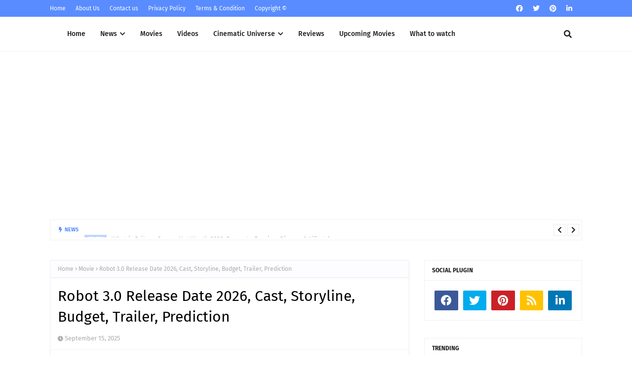

--- FILE ---
content_type: text/html; charset=utf-8
request_url: https://www.google.com/recaptcha/api2/aframe
body_size: 256
content:
<!DOCTYPE HTML><html><head><meta http-equiv="content-type" content="text/html; charset=UTF-8"></head><body><script nonce="GpZSSfIVfL6g2We_WetqSw">/** Anti-fraud and anti-abuse applications only. See google.com/recaptcha */ try{var clients={'sodar':'https://pagead2.googlesyndication.com/pagead/sodar?'};window.addEventListener("message",function(a){try{if(a.source===window.parent){var b=JSON.parse(a.data);var c=clients[b['id']];if(c){var d=document.createElement('img');d.src=c+b['params']+'&rc='+(localStorage.getItem("rc::a")?sessionStorage.getItem("rc::b"):"");window.document.body.appendChild(d);sessionStorage.setItem("rc::e",parseInt(sessionStorage.getItem("rc::e")||0)+1);localStorage.setItem("rc::h",'1768469666642');}}}catch(b){}});window.parent.postMessage("_grecaptcha_ready", "*");}catch(b){}</script></body></html>

--- FILE ---
content_type: text/javascript; charset=UTF-8
request_url: https://www.themoviesz.com/feeds/posts/default?alt=json-in-script&max-results=12&callback=jQuery1124019985031075812953_1768469662579&_=1768469662580
body_size: 55548
content:
// API callback
jQuery1124019985031075812953_1768469662579({"version":"1.0","encoding":"UTF-8","feed":{"xmlns":"http://www.w3.org/2005/Atom","xmlns$openSearch":"http://a9.com/-/spec/opensearchrss/1.0/","xmlns$blogger":"http://schemas.google.com/blogger/2008","xmlns$georss":"http://www.georss.org/georss","xmlns$gd":"http://schemas.google.com/g/2005","xmlns$thr":"http://purl.org/syndication/thread/1.0","id":{"$t":"tag:blogger.com,1999:blog-1423664746971004958"},"updated":{"$t":"2026-01-15T08:38:23.115+05:30"},"category":[{"term":"news"},{"term":"Celebs"},{"term":"HOLLYWOOD"},{"term":"Movie"},{"term":"What-to-watch"},{"term":"BOLLYWOOD"},{"term":"BIOGRAPHY"},{"term":"Review"},{"term":"upcoming movies"},{"term":"OTT Films"},{"term":"Viral"},{"term":"Videos"},{"term":"WebSeries"},{"term":"Marvel films"},{"term":"tv series"},{"term":"SOUTH"},{"term":"Animated"},{"term":"Box Office Collection"}],"title":{"type":"text","$t":"TheMoviesz.com: Latest Entertainment News \u0026amp; Updates | Movies, Celebrity News \u0026amp; Reviews"},"subtitle":{"type":"html","$t":"TheMoviesz.com is India's growing entertainment portal that provides the latest Bollywood, Hollywood, and celeb news, updates, gossip, reviews, box office information, etc."},"link":[{"rel":"http://schemas.google.com/g/2005#feed","type":"application/atom+xml","href":"https:\/\/www.themoviesz.com\/feeds\/posts\/default"},{"rel":"self","type":"application/atom+xml","href":"https:\/\/www.blogger.com\/feeds\/1423664746971004958\/posts\/default?alt=json-in-script\u0026max-results=12"},{"rel":"alternate","type":"text/html","href":"https:\/\/www.themoviesz.com\/"},{"rel":"hub","href":"http://pubsubhubbub.appspot.com/"},{"rel":"next","type":"application/atom+xml","href":"https:\/\/www.blogger.com\/feeds\/1423664746971004958\/posts\/default?alt=json-in-script\u0026start-index=13\u0026max-results=12"}],"author":[{"name":{"$t":"Unknown"},"email":{"$t":"noreply@blogger.com"},"gd$image":{"rel":"http://schemas.google.com/g/2005#thumbnail","width":"16","height":"16","src":"https:\/\/img1.blogblog.com\/img\/b16-rounded.gif"}}],"generator":{"version":"7.00","uri":"http://www.blogger.com","$t":"Blogger"},"openSearch$totalResults":{"$t":"130"},"openSearch$startIndex":{"$t":"1"},"openSearch$itemsPerPage":{"$t":"12"},"entry":[{"id":{"$t":"tag:blogger.com,1999:blog-1423664746971004958.post-3488474968745660087"},"published":{"$t":"2026-01-14T23:06:00.001+05:30"},"updated":{"$t":"2026-01-14T23:06:42.811+05:30"},"category":[{"scheme":"http://www.blogger.com/atom/ns#","term":"Celebs"},{"scheme":"http://www.blogger.com/atom/ns#","term":"HOLLYWOOD"},{"scheme":"http://www.blogger.com/atom/ns#","term":"Movie"},{"scheme":"http://www.blogger.com/atom/ns#","term":"news"},{"scheme":"http://www.blogger.com/atom/ns#","term":"Review"},{"scheme":"http://www.blogger.com/atom/ns#","term":"upcoming movies"},{"scheme":"http://www.blogger.com/atom/ns#","term":"What-to-watch"}],"title":{"type":"text","$t":"Rush Hour 4: Jackie Chan Urges Hollywood to Hurry Before He and Chris Tucker Turn 100"},"content":{"type":"html","$t":"\u003Cp data-pm-slice=\"0 0 []\" style=\"font-size: 16px;\"\u003E\u003C\/p\u003E\u003Cp\u003E\u003Cstrong\u003E\u003Cspan style=\"font-size: large;\"\u003EJackie Chan Wants Rush Hour 4 to Happen Soon: Fans May Finally Get Their Wish\u003C\/span\u003E\u003C\/strong\u003E\u003C\/p\u003E\u003Cp\u003E\u003Cstrong\u003E\u003C\/strong\u003E\u003C\/p\u003E\u003Ctable align=\"center\" cellpadding=\"0\" cellspacing=\"0\" class=\"tr-caption-container\" style=\"margin-left: auto; margin-right: auto;\"\u003E\u003Ctbody\u003E\u003Ctr\u003E\u003Ctd style=\"text-align: center;\"\u003E\u003Ca href=\"https:\/\/blogger.googleusercontent.com\/img\/b\/R29vZ2xl\/AVvXsEj68Y_zwRsQbgKMMDZj3qRohfSe2gTZMGzEB1gUFDTD2DFpZju97lo_CgA7VpddfFtW0ybCvrp6BEmcQ5lY3r9770awzaCMqvJFqxMBR9nGSK454-zSbL32_-IZthGGdUu3QEPjVVyZzdqdCtrn3z2G2QkjwpvqRoNQkQifctw97vZZDXuY0lny2fshpECS\/s1200\/Rush%20Hour%204%20Release%20date%20-%20TheMoviesz-com.jpg\" style=\"margin-left: auto; margin-right: auto;\"\u003E\u003Cimg alt=\"rush hour 4 release date\" border=\"0\" data-original-height=\"655\" data-original-width=\"1200\" src=\"https:\/\/blogger.googleusercontent.com\/img\/b\/R29vZ2xl\/AVvXsEj68Y_zwRsQbgKMMDZj3qRohfSe2gTZMGzEB1gUFDTD2DFpZju97lo_CgA7VpddfFtW0ybCvrp6BEmcQ5lY3r9770awzaCMqvJFqxMBR9nGSK454-zSbL32_-IZthGGdUu3QEPjVVyZzdqdCtrn3z2G2QkjwpvqRoNQkQifctw97vZZDXuY0lny2fshpECS\/s16000\/Rush%20Hour%204%20Release%20date%20-%20TheMoviesz-com.jpg\" title=\"rush hour 4 release date\" \/\u003E\u003C\/a\u003E\u003C\/td\u003E\u003C\/tr\u003E\u003Ctr\u003E\u003Ctd class=\"tr-caption\" style=\"text-align: center;\"\u003E\u003Cspan style=\"text-align: start;\"\u003EImage Source-Google | Image-By-\u003C\/span\u003E\u003Cb style=\"text-align: start;\"\u003EInstagram\u003Cbr \/\u003E\u003C\/b\u003E\u003C\/td\u003E\u003C\/tr\u003E\u003C\/tbody\u003E\u003C\/table\u003E\u003Cdiv class=\"separator\" style=\"clear: both; text-align: center;\"\u003E\u003Cstrong\u003E\u003C\/strong\u003E\u003C\/div\u003E\u003Cstrong\u003E\u003Cbr \/\u003E\u003C\/strong\u003E\u003Cp\u003E\u003Cspan style=\"font-size: large;\"\u003EJackie Chan, the legendary action star, is ready to return to one of his most famous roles, but time is running out. At 71, Chan recently spoke about the long-awaited \u003Cem\u003ERush Hour 4\u003C\/em\u003E and shared his thoughts on the trilogy that made him a global star. Fans of the buddy-cop franchise have been waiting for years for a fourth instalment, and Chan’s comments suggest that it might finally be closer to happening.\u003C\/span\u003E\u003C\/p\u003E\u003Cp style=\"background-color: white; box-sizing: inherit; color: #172b4d; font-variant-ligatures: none; line-height: 1.5; margin-top: 0.75em; user-select: initial; white-space-collapse: break-spaces;\"\u003E\u003Cspan style=\"font-family: inherit; font-size: large;\"\u003E\u003Cb\u003ERush Hour 4 Overview:\u003C\/b\u003E\u003C\/span\u003E\u003C\/p\u003E\u003Cp\u003E\u003Cspan style=\"font-size: large;\"\u003E\u003C\/span\u003E\u003C\/p\u003E\u003Ctable style=\"border-collapse: collapse; font-family: Arial, sans-serif; width: 669px;\"\u003E\u003Cthead style=\"background-color: color: white;\"\u003E\u003Ctr\u003E\u003Cth style=\"border: 1px solid rgb(221, 221, 221); padding: 10px;\"\u003E\u003Cspan style=\"font-family: inherit;\"\u003EAspect\u003C\/span\u003E\u003C\/th\u003E\u003Cth style=\"border: 1px solid rgb(221, 221, 221); padding: 10px;\"\u003E\u003Cspan style=\"font-family: inherit;\"\u003EDetails\u003C\/span\u003E\u003C\/th\u003E\u003C\/tr\u003E\u003C\/thead\u003E\u003Ctbody\u003E\u003Ctr\u003E\u003Ctd style=\"background-color: #f9f9f9; border: 1px solid rgb(221, 221, 221); padding: 10px;\"\u003E\u003Cb\u003ETitle\u003C\/b\u003E\u003C\/td\u003E\u003Ctd style=\"border: 1px solid rgb(221, 221, 221); padding: 10px;\"\u003E\u003Ca href=\"https:\/\/www.themoviesz.com\/2025\/10\/rush-hour-4-jackie-chan-urges-hollywood.html\" target=\"_blank\"\u003ERush Hour 4\u003C\/a\u003E\u003C\/td\u003E\u003C\/tr\u003E\u003Ctr\u003E\u003Ctd style=\"border: 1px solid rgb(221, 221, 221); padding: 10px;\"\u003E\u003Cb\u003EDirected By\u003C\/b\u003E\u003C\/td\u003E\u003Ctd style=\"border: 1px solid rgb(221, 221, 221); padding: 10px;\"\u003EBrett Ratner\u003C\/td\u003E\u003C\/tr\u003E\u003Ctr\u003E\u003Ctd style=\"background-color: #f9f9f9; border: 1px solid rgb(221, 221, 221); padding: 10px;\"\u003E\u003Cb\u003EWritten By\u003C\/b\u003E\u003C\/td\u003E\u003Ctd style=\"border: 1px solid rgb(221, 221, 221); padding: 10px;\"\u003ERoss LaManna\u003C\/td\u003E\u003C\/tr\u003E\u003Ctr\u003E\u003Ctd style=\"border: 1px solid rgb(221, 221, 221); padding: 10px;\"\u003E\u003Cb\u003EGenre\u003C\/b\u003E\u003C\/td\u003E\u003Ctd style=\"border: 1px solid rgb(221, 221, 221); padding: 10px;\"\u003E\u003Ctable\u003E\u003Ctbody\u003E\u003Ctr data-end=\"1062\" data-start=\"898\"\u003E\u003Ctd data-col-size=\"lg\" data-end=\"1062\" data-start=\"922\"\u003EAction, Comedy, Crime\u003C\/td\u003E\u003C\/tr\u003E\u003C\/tbody\u003E\u003C\/table\u003E\u003Ctable\u003E\u003Ctbody\u003E\u003Ctr data-end=\"1233\" data-start=\"1063\"\u003E\u003Ctd data-col-size=\"sm\" data-end=\"1087\" data-start=\"1063\"\u003E\u003C\/td\u003E\u003C\/tr\u003E\u003C\/tbody\u003E\u003C\/table\u003E\u003C\/td\u003E\u003C\/tr\u003E\u003Ctr\u003E\u003Ctd style=\"background-color: #f9f9f9; border: 1px solid rgb(221, 221, 221); padding: 10px;\"\u003E\u003Cb\u003EStarring\u003C\/b\u003E\u003C\/td\u003E\u003Ctd style=\"border: 1px solid rgb(221, 221, 221); padding: 10px;\"\u003E\u003Ctable\u003E\u003Ctbody\u003E\u003Ctr data-end=\"897\" data-start=\"780\"\u003E\u003Ctd data-col-size=\"lg\" data-end=\"897\" data-start=\"804\"\u003EJackie Chan, Chris Tucker\u003C\/td\u003E\u003C\/tr\u003E\u003C\/tbody\u003E\u003C\/table\u003E\u003Ctable\u003E\u003Ctbody\u003E\u003Ctr data-end=\"1062\" data-start=\"898\"\u003E\u003Ctd data-col-size=\"sm\" data-end=\"922\" data-start=\"898\"\u003E\u003C\/td\u003E\u003C\/tr\u003E\u003C\/tbody\u003E\u003C\/table\u003E\u003C\/td\u003E\u003C\/tr\u003E\u003Ctr\u003E\u003Ctd style=\"border: 1px solid rgb(221, 221, 221); padding: 10px;\"\u003E\u003Cb\u003EProduction Company\u003C\/b\u003E\u003C\/td\u003E\u003Ctd style=\"border: 1px solid rgb(221, 221, 221); padding: 10px;\"\u003E\u003Ctable\u003E\u003Ctbody\u003E\u003Ctr data-end=\"1587\" data-start=\"1470\"\u003E\u003Ctd data-col-size=\"lg\" data-end=\"1587\" data-start=\"1494\"\u003ENot Confirmed\u003C\/td\u003E\u003C\/tr\u003E\u003C\/tbody\u003E\u003C\/table\u003E\u003Ctable\u003E\u003Ctbody\u003E\u003Ctr data-end=\"1705\" data-start=\"1588\"\u003E\u003Ctd data-col-size=\"sm\" data-end=\"1612\" data-start=\"1588\"\u003E\u003C\/td\u003E\u003C\/tr\u003E\u003C\/tbody\u003E\u003C\/table\u003E\u003C\/td\u003E\u003C\/tr\u003E\u003Ctr\u003E\u003Ctd style=\"background-color: #f9f9f9; border: 1px solid rgb(221, 221, 221); padding: 10px;\"\u003E\u003Cb\u003ECountry Origin\u003C\/b\u003E\u003C\/td\u003E\u003Ctd style=\"border: 1px solid rgb(221, 221, 221); padding: 10px;\"\u003E\u003Ctable\u003E\u003Ctbody\u003E\u003Ctr data-end=\"1705\" data-start=\"1588\"\u003E\u003Ctd data-col-size=\"lg\" data-end=\"1705\" data-start=\"1612\"\u003EUnited States\u003C\/td\u003E\u003C\/tr\u003E\u003C\/tbody\u003E\u003C\/table\u003E\u003Ctable\u003E\u003Ctbody\u003E\u003Ctr data-end=\"1824\" data-start=\"1706\"\u003E\u003Ctd data-col-size=\"sm\" data-end=\"1730\" data-start=\"1706\"\u003E\u003C\/td\u003E\u003C\/tr\u003E\u003C\/tbody\u003E\u003C\/table\u003E\u003C\/td\u003E\u003C\/tr\u003E\u003Ctr\u003E\u003Ctd style=\"border: 1px solid rgb(221, 221, 221); padding: 10px;\"\u003E\u003Cb\u003ERelease Date\u003C\/b\u003E\u003C\/td\u003E\u003Ctd style=\"border: 1px solid rgb(221, 221, 221); padding: 10px;\"\u003E\u003Cspan style=\"font-family: inherit;\"\u003ENot Confirmed\u003C\/span\u003E\u003C\/td\u003E\u003C\/tr\u003E\u003Ctr\u003E\u003Ctd style=\"background-color: #f9f9f9; border: 1px solid rgb(221, 221, 221); padding: 10px;\"\u003E\u003Cb\u003ELanguage\u003C\/b\u003E\u003C\/td\u003E\u003Ctd style=\"border: 1px solid rgb(221, 221, 221); padding: 10px;\"\u003E\u003Cspan style=\"font-family: inherit;\"\u003EEnglish\u003C\/span\u003E\u003C\/td\u003E\u003C\/tr\u003E\u003C\/tbody\u003E\u003C\/table\u003E\u003Cp\u003E\u003Cbr \/\u003E\u003C\/p\u003E\u003Ch3\u003E\u003Cspan style=\"font-size: large;\"\u003ERemembering the Rush Hour Trilogy\u003C\/span\u003E\u003C\/h3\u003E\u003Cp\u003E\u003Cspan style=\"font-size: large;\"\u003EThe original \u003Cem\u003ERush Hour\u003C\/em\u003E movies paired Jackie Chan’s Hong Kong Detective Inspector Lee with Chris Tucker’s fast-talking LAPD Detective James Carter. The combination of Chan’s martial arts skills and Tucker’s comedic timing made the films a huge success worldwide. Released in 1998, 2001, and 2007, the trilogy earned a combined $850 million at the box office and remains a beloved part of action-comedy history.\u003C\/span\u003E\u003C\/p\u003E\u003Cp\u003E\u003Cspan style=\"font-size: large;\"\u003EWhen asked which Rush Hour film was his favourite, Chan gave an honest and revealing answer. “I don’t know,” he said. “You know what, the first one: little money, little time. We shot it like, ‘Go, go, go, go!’ The second one: a lot of money, a lot of time. The third one: too much money, too much time. Too much money is no good.”\u003C\/span\u003E\u003C\/p\u003E\u003Cp\u003E\u003Cspan style=\"font-size: large;\"\u003EThis simple statement highlights Chan’s perspective on filmmaking. According to him, the charm of the original film came from its urgency and scrappy production. The later films had bigger budgets and more time but perhaps lost some of that raw energy that made the first movie a classic.\u003C\/span\u003E\u003C\/p\u003E\u003Cp\u003E\u003Cspan style=\"font-size: large;\"\u003E\u003Cbr \/\u003E\u003C\/span\u003E\u003C\/p\u003E\u003Ch3\u003E\u003Cspan style=\"font-size: large;\"\u003ERush Hour 4: What We Know\u003C\/span\u003E\u003C\/h3\u003E\u003Cp\u003E\u003Cspan style=\"font-size: large;\"\u003EFor years, fans have been eager for \u003Cem\u003ERush Hour 4\u003C\/em\u003E, but updates have been scarce. Chan’s recent interviews provide the most insight yet. While promoting his upcoming martial arts movie \u003Cem\u003EKarate Kid: Legends\u003C\/em\u003E, Chan said he is still interested in reprising his role as Detective Lee.\u003C\/span\u003E\u003C\/p\u003E\u003Cp\u003E\u003Cspan style=\"font-size: large;\"\u003E“I don’t know. Ask the director, ask the studio, ask the writer,” he told ScreenRant. “Hurry up! Otherwise, Chris Tucker and I [will be] 100 years old. We’ll be old men doing Rush Hour.”\u003C\/span\u003E\u003C\/p\u003E\u003Cp\u003E\u003Cspan style=\"font-size: large;\"\u003EHis words were both humorous and urgent, highlighting the need for the project to move forward before age becomes a limitation. Chan’s enthusiasm is echoed by Chris Tucker, who has previously teased that \u003Cem\u003ERush Hour 4\u003C\/em\u003E would be “on a whole other level” and expressed excitement about working with Chan again.\u003C\/span\u003E\u003C\/p\u003E\u003Cp\u003E\u003Cspan style=\"font-size: large;\"\u003E\u003Cbr \/\u003E\u003C\/span\u003E\u003C\/p\u003E\u003Ch3\u003E\u003Cspan style=\"font-size: large;\"\u003EChallenges Behind the Scenes\u003C\/span\u003E\u003C\/h3\u003E\u003Cp\u003E\u003Cspan style=\"font-size: large;\"\u003EOne of the biggest obstacles to \u003Cem\u003ERush Hour 4\u003C\/em\u003E has been director Brett Ratner. Ratner, who helmed the original trilogy, has faced multiple sexual harassment allegations and has not directed a film since 2014. His absence has left the franchise without its original director, making it harder for studios to move forward with the sequel.\n  \n  \u003C\/span\u003E\u003C\/p\u003E\u003Cp\u003E\u003Cspan style=\"font-size: large;\"\u003E\u003Cbr \/\u003E\u003C\/span\u003E\u003C\/p\u003E\u003Cblockquote class=\"instagram-media\" data-instgrm-captioned=\"\" data-instgrm-permalink=\"https:\/\/www.instagram.com\/p\/DKSAj9vRkfh\/?utm_source=ig_embed\u0026amp;utm_campaign=loading\" data-instgrm-version=\"14\" style=\"background: rgb(255, 255, 255); border-radius: 3px; border: 0px; box-shadow: rgba(0, 0, 0, 0.5) 0px 0px 1px 0px, rgba(0, 0, 0, 0.15) 0px 1px 10px 0px; margin: 1px; max-width: 540px; min-width: 326px; padding: 0px; width: calc(100% - 2px);\"\u003E\u003Cdiv style=\"padding: 16px;\"\u003E\u003Cspan style=\"font-size: large;\"\u003E \u003Ca href=\"https:\/\/www.instagram.com\/p\/DKSAj9vRkfh\/?utm_source=ig_embed\u0026amp;utm_campaign=loading\" style=\"background: rgb(255, 255, 255); line-height: 0; padding: 0px; text-align: center; text-decoration: none; width: 100%;\" target=\"_blank\"\u003E \u003Cdiv style=\"align-items: center; display: flex; flex-direction: row;\"\u003E \u003Cdiv style=\"background-color: #f4f4f4; border-radius: 50%; flex-grow: 0; height: 40px; margin-right: 14px; width: 40px;\"\u003E\u003C\/div\u003E \u003Cdiv style=\"display: flex; flex-direction: column; flex-grow: 1; justify-content: center;\"\u003E \u003Cdiv style=\"background-color: #f4f4f4; border-radius: 4px; flex-grow: 0; height: 14px; margin-bottom: 6px; width: 100px;\"\u003E\u003C\/div\u003E \u003Cdiv style=\"background-color: #f4f4f4; border-radius: 4px; flex-grow: 0; height: 14px; width: 60px;\"\u003E\u003C\/div\u003E\u003C\/div\u003E\u003C\/div\u003E\u003Cdiv style=\"padding: 19% 0px;\"\u003E\u003C\/div\u003E \u003Cdiv style=\"display: block; height: 50px; margin: 0px auto 12px; width: 50px;\"\u003E\u003Csvg height=\"50px\" version=\"1.1\" viewbox=\"0 0 60 60\" width=\"50px\" xmlns:xlink=\"https:\/\/www.w3.org\/1999\/xlink\" xmlns=\"https:\/\/www.w3.org\/2000\/svg\"\u003E\u003Cg fill-rule=\"evenodd\" fill=\"none\" stroke-width=\"1\" stroke=\"none\"\u003E\u003Cg fill=\"#000000\" transform=\"translate(-511.000000, -20.000000)\"\u003E\u003Cg\u003E\u003Cpath d=\"M556.869,30.41 C554.814,30.41 553.148,32.076 553.148,34.131 C553.148,36.186 554.814,37.852 556.869,37.852 C558.924,37.852 560.59,36.186 560.59,34.131 C560.59,32.076 558.924,30.41 556.869,30.41 M541,60.657 C535.114,60.657 530.342,55.887 530.342,50 C530.342,44.114 535.114,39.342 541,39.342 C546.887,39.342 551.658,44.114 551.658,50 C551.658,55.887 546.887,60.657 541,60.657 M541,33.886 C532.1,33.886 524.886,41.1 524.886,50 C524.886,58.899 532.1,66.113 541,66.113 C549.9,66.113 557.115,58.899 557.115,50 C557.115,41.1 549.9,33.886 541,33.886 M565.378,62.101 C565.244,65.022 564.756,66.606 564.346,67.663 C563.803,69.06 563.154,70.057 562.106,71.106 C561.058,72.155 560.06,72.803 558.662,73.347 C557.607,73.757 556.021,74.244 553.102,74.378 C549.944,74.521 548.997,74.552 541,74.552 C533.003,74.552 532.056,74.521 528.898,74.378 C525.979,74.244 524.393,73.757 523.338,73.347 C521.94,72.803 520.942,72.155 519.894,71.106 C518.846,70.057 518.197,69.06 517.654,67.663 C517.244,66.606 516.755,65.022 516.623,62.101 C516.479,58.943 516.448,57.996 516.448,50 C516.448,42.003 516.479,41.056 516.623,37.899 C516.755,34.978 517.244,33.391 517.654,32.338 C518.197,30.938 518.846,29.942 519.894,28.894 C520.942,27.846 521.94,27.196 523.338,26.654 C524.393,26.244 525.979,25.756 528.898,25.623 C532.057,25.479 533.004,25.448 541,25.448 C548.997,25.448 549.943,25.479 553.102,25.623 C556.021,25.756 557.607,26.244 558.662,26.654 C560.06,27.196 561.058,27.846 562.106,28.894 C563.154,29.942 563.803,30.938 564.346,32.338 C564.756,33.391 565.244,34.978 565.378,37.899 C565.522,41.056 565.552,42.003 565.552,50 C565.552,57.996 565.522,58.943 565.378,62.101 M570.82,37.631 C570.674,34.438 570.167,32.258 569.425,30.349 C568.659,28.377 567.633,26.702 565.965,25.035 C564.297,23.368 562.623,22.342 560.652,21.575 C558.743,20.834 556.562,20.326 553.369,20.18 C550.169,20.033 549.148,20 541,20 C532.853,20 531.831,20.033 528.631,20.18 C525.438,20.326 523.257,20.834 521.349,21.575 C519.376,22.342 517.703,23.368 516.035,25.035 C514.368,26.702 513.342,28.377 512.574,30.349 C511.834,32.258 511.326,34.438 511.181,37.631 C511.035,40.831 511,41.851 511,50 C511,58.147 511.035,59.17 511.181,62.369 C511.326,65.562 511.834,67.743 512.574,69.651 C513.342,71.625 514.368,73.296 516.035,74.965 C517.703,76.634 519.376,77.658 521.349,78.425 C523.257,79.167 525.438,79.673 528.631,79.82 C531.831,79.965 532.853,80.001 541,80.001 C549.148,80.001 550.169,79.965 553.369,79.82 C556.562,79.673 558.743,79.167 560.652,78.425 C562.623,77.658 564.297,76.634 565.965,74.965 C567.633,73.296 568.659,71.625 569.425,69.651 C570.167,67.743 570.674,65.562 570.82,62.369 C570.966,59.17 571,58.147 571,50 C571,41.851 570.966,40.831 570.82,37.631\"\u003E\u003C\/path\u003E\u003C\/g\u003E\u003C\/g\u003E\u003C\/g\u003E\u003C\/svg\u003E\u003C\/div\u003E\u003Cdiv style=\"padding-top: 8px;\"\u003E \u003Cdiv style=\"color: #3897f0; font-family: Arial, sans-serif; font-size: 14px; font-style: normal; font-weight: 550; line-height: 18px;\"\u003EView this post on Instagram\u003C\/div\u003E\u003C\/div\u003E\u003Cdiv style=\"padding: 12.5% 0px;\"\u003E\u003C\/div\u003E \u003Cdiv style=\"align-items: center; display: flex; flex-direction: row; margin-bottom: 14px;\"\u003E\u003Cdiv\u003E \u003Cdiv style=\"background-color: #f4f4f4; border-radius: 50%; height: 12.5px; transform: translateX(0px) translateY(7px); width: 12.5px;\"\u003E\u003C\/div\u003E \u003Cdiv style=\"background-color: #f4f4f4; flex-grow: 0; height: 12.5px; margin-left: 2px; margin-right: 14px; transform: rotate(-45deg) translateX(3px) translateY(1px); width: 12.5px;\"\u003E\u003C\/div\u003E \u003Cdiv style=\"background-color: #f4f4f4; border-radius: 50%; height: 12.5px; transform: translateX(9px) translateY(-18px); width: 12.5px;\"\u003E\u003C\/div\u003E\u003C\/div\u003E\u003Cdiv style=\"margin-left: 8px;\"\u003E \u003Cdiv style=\"background-color: #f4f4f4; border-radius: 50%; flex-grow: 0; height: 20px; width: 20px;\"\u003E\u003C\/div\u003E \u003Cdiv style=\"border-bottom: 2px solid transparent; border-left: 6px solid rgb(244, 244, 244); border-top: 2px solid transparent; height: 0px; transform: translateX(16px) translateY(-4px) rotate(30deg); width: 0px;\"\u003E\u003C\/div\u003E\u003C\/div\u003E\u003Cdiv style=\"margin-left: auto;\"\u003E \u003Cdiv style=\"border-right: 8px solid transparent; border-top: 8px solid rgb(244, 244, 244); transform: translateY(16px); width: 0px;\"\u003E\u003C\/div\u003E \u003Cdiv style=\"background-color: #f4f4f4; flex-grow: 0; height: 12px; transform: translateY(-4px); width: 16px;\"\u003E\u003C\/div\u003E \u003Cdiv style=\"border-left: 8px solid transparent; border-top: 8px solid rgb(244, 244, 244); height: 0px; transform: translateY(-4px) translateX(8px); width: 0px;\"\u003E\u003C\/div\u003E\u003C\/div\u003E\u003C\/div\u003E \u003Cdiv style=\"display: flex; flex-direction: column; flex-grow: 1; justify-content: center; margin-bottom: 24px;\"\u003E \u003Cdiv style=\"background-color: #f4f4f4; border-radius: 4px; flex-grow: 0; height: 14px; margin-bottom: 6px; width: 224px;\"\u003E\u003C\/div\u003E \u003Cdiv style=\"background-color: #f4f4f4; border-radius: 4px; flex-grow: 0; height: 14px; width: 144px;\"\u003E\u003C\/div\u003E\u003C\/div\u003E\u003C\/a\u003E\u003Cp style=\"color: #c9c8cd; font-family: Arial, sans-serif; font-size: 14px; line-height: 17px; margin-bottom: 0px; margin-top: 8px; overflow: hidden; padding: 8px 0px 7px; text-align: center; text-overflow: ellipsis; white-space: nowrap;\"\u003E\u003Ca href=\"https:\/\/www.instagram.com\/p\/DKSAj9vRkfh\/?utm_source=ig_embed\u0026amp;utm_campaign=loading\" style=\"color: #c9c8cd; font-family: Arial, sans-serif; font-size: 14px; font-style: normal; font-weight: normal; line-height: 17px; text-decoration: none;\" target=\"_blank\"\u003EA post shared by Wealth (@wealth)\u003C\/a\u003E\u003C\/p\u003E\u003C\/span\u003E\u003C\/div\u003E\u003C\/blockquote\u003E\u003Cspan style=\"font-size: large;\"\u003E\n\u003Cscript async=\"\" src=\"\/\/www.instagram.com\/embed.js\"\u003E\u003C\/script\u003E\n  \n  \u003C\/span\u003E\u003Cp\u003E\u003C\/p\u003E\u003Cp\u003E\u003Cbr \/\u003E\u003C\/p\u003E\u003Cp\u003E\u003Cspan style=\"font-size: large;\"\u003EAnother challenge is the script. Chan has stated that he would only return if the story is strong. Over the years, several drafts have been discussed, and while Chan and Tucker are both on board, the right creative team has yet to be found. The combination of finding a director and finalising a script has slowed progress, but Chan’s recent remarks suggest that work is still ongoing.\u003C\/span\u003E\u003C\/p\u003E\u003Cp\u003E\u003Cspan style=\"font-size: large;\"\u003E\u003Cbr \/\u003E\u003C\/span\u003E\u003C\/p\u003E\u003Ch3\u003E\u003Cspan style=\"font-size: large;\"\u003EOther Projects: Shanghai Dawn\u003C\/span\u003E\u003C\/h3\u003E\u003Cp\u003E\u003Cspan style=\"font-size: large;\"\u003EChan also shared his interest in continuing another of his popular franchises. He mentioned a follow-up to \u003Cem\u003EShanghai Noon\u003C\/em\u003E (2000) and \u003Cem\u003EShanghai Knights\u003C\/em\u003E (2003), titled \u003Cem\u003EShanghai Dawn\u003C\/em\u003E. He said the script for this film is still being developed, and he is eager to bring the story to the big screen.\u003C\/span\u003E\u003C\/p\u003E\u003Cp\u003E\u003Cspan style=\"font-size: large;\"\u003EThis shows that even in his seventies, Chan is actively involved in multiple projects and remains passionate about both action and comedy films. His commitment to quality storytelling and his love for these characters are clear.\u003C\/span\u003E\u003C\/p\u003E\u003Cp\u003E\u003Cspan style=\"font-size: large;\"\u003E\u003Cbr \/\u003E\u003C\/span\u003E\u003C\/p\u003E\u003Ch3\u003E\u003Cspan style=\"font-size: large;\"\u003EThe Hope for Fans\u003C\/span\u003E\u003C\/h3\u003E\u003Cp\u003E\u003Cspan style=\"font-size: large;\"\u003EWhile no official release date or director has been announced for \u003Cem\u003ERush Hour 4\u003C\/em\u003E, Jackie Chan’s words provide hope to fans worldwide. The combination of his and Tucker’s enthusiasm, along with ongoing script development, suggests that the project is still alive.\u003C\/span\u003E\u003C\/p\u003E\u003Cp\u003E\u003Cspan style=\"font-size: large;\"\u003EFor millions of fans, the idea of seeing Detective Lee and Detective Carter back in action is exciting. Chan’s humour and dedication to his roles have made him an international icon, and his desire to continue these franchises shows that age hasn’t slowed him down.\u003C\/span\u003E\u003C\/p\u003E\u003Cp\u003E\u003Cspan style=\"font-size: large;\"\u003EIn conclusion, \u003Cem\u003ERush Hour 4\u003C\/em\u003E may finally be moving closer to reality. Jackie Chan’s recent statements emphasise his willingness to return, the need for a strong script, and the importance of getting the project off the ground before he and Chris Tucker are “100 years old.” For fans of action-comedy and the original trilogy, it might just be a matter of time before Detective Lee and Detective Carter are back together, bringing laughter and thrilling action to the big screen once more.\u003C\/span\u003E\u003C\/p\u003E"},"link":[{"rel":"replies","type":"application/atom+xml","href":"https:\/\/www.themoviesz.com\/feeds\/3488474968745660087\/comments\/default","title":"Post Comments"},{"rel":"replies","type":"text/html","href":"https:\/\/www.themoviesz.com\/2025\/10\/rush-hour-4-jackie-chan-urges-hollywood.html#comment-form","title":"0 Comments"},{"rel":"edit","type":"application/atom+xml","href":"https:\/\/www.blogger.com\/feeds\/1423664746971004958\/posts\/default\/3488474968745660087"},{"rel":"self","type":"application/atom+xml","href":"https:\/\/www.blogger.com\/feeds\/1423664746971004958\/posts\/default\/3488474968745660087"},{"rel":"alternate","type":"text/html","href":"https:\/\/www.themoviesz.com\/2025\/10\/rush-hour-4-jackie-chan-urges-hollywood.html","title":"Rush Hour 4: Jackie Chan Urges Hollywood to Hurry Before He and Chris Tucker Turn 100"}],"author":[{"name":{"$t":"Unknown"},"email":{"$t":"noreply@blogger.com"},"gd$image":{"rel":"http://schemas.google.com/g/2005#thumbnail","width":"16","height":"16","src":"https:\/\/img1.blogblog.com\/img\/b16-rounded.gif"}}],"media$thumbnail":{"xmlns$media":"http://search.yahoo.com/mrss/","url":"https:\/\/blogger.googleusercontent.com\/img\/b\/R29vZ2xl\/AVvXsEj68Y_zwRsQbgKMMDZj3qRohfSe2gTZMGzEB1gUFDTD2DFpZju97lo_CgA7VpddfFtW0ybCvrp6BEmcQ5lY3r9770awzaCMqvJFqxMBR9nGSK454-zSbL32_-IZthGGdUu3QEPjVVyZzdqdCtrn3z2G2QkjwpvqRoNQkQifctw97vZZDXuY0lny2fshpECS\/s72-c\/Rush%20Hour%204%20Release%20date%20-%20TheMoviesz-com.jpg","height":"72","width":"72"},"thr$total":{"$t":"0"}},{"id":{"$t":"tag:blogger.com,1999:blog-1423664746971004958.post-3808828893295614799"},"published":{"$t":"2026-01-14T23:06:00.000+05:30"},"updated":{"$t":"2026-01-14T23:06:35.344+05:30"},"category":[{"scheme":"http://www.blogger.com/atom/ns#","term":"Celebs"},{"scheme":"http://www.blogger.com/atom/ns#","term":"HOLLYWOOD"},{"scheme":"http://www.blogger.com/atom/ns#","term":"news"}],"title":{"type":"text","$t":"What is Britney Spears Net Worth 2026: Property, Earning, Divorce \u0026 Lifestyle"},"content":{"type":"html","$t":"\u003Ch3 style=\"text-align: left;\"\u003E\u003Cspan style=\"font-size: large;\"\u003E\u003Cspan\u003EBritney Spears: A Journey Through Fame, Fortunes, Freedom\u0026nbsp;\u003C\/span\u003E\u003Cspan\u003Eand\u003C\/span\u003E\u003Cspan\u003E\u0026nbsp;Lifestyle Much More\u003C\/span\u003E\u003C\/span\u003E\u003C\/h3\u003E\u003Ctable align=\"center\" cellpadding=\"0\" cellspacing=\"0\" class=\"tr-caption-container\" style=\"margin-left: auto; margin-right: auto;\"\u003E\u003Ctbody\u003E\u003Ctr\u003E\u003Ctd style=\"text-align: center;\"\u003E\u003Ca href=\"https:\/\/blogger.googleusercontent.com\/img\/b\/R29vZ2xl\/AVvXsEjWxMxN6gKCShUK-M3TbzvH6_Ku1E8H3SQ7ELPJfMtOy9LmDfD5vRXVTlyYWOFLZPTCsRZiaShXtHKxIbLKQJLcqddDJ-9517xLo5oePwqjUvQoLISq7F_ZcLWl3cuu35OQFJc-EheZc8uzyhdAk3Gn-D46Eite3nDkaOaaCA1-Nf1d_DtlAA84-gu18W0D\/s1200\/Britney%20Spears%20net%20worth%20-%20TheMoviesz%20com.jpg\" style=\"margin-left: auto; margin-right: auto;\"\u003E\u003Cimg alt=\"Britney spears net worth\" border=\"0\" data-original-height=\"805\" data-original-width=\"1200\" src=\"https:\/\/blogger.googleusercontent.com\/img\/b\/R29vZ2xl\/AVvXsEjWxMxN6gKCShUK-M3TbzvH6_Ku1E8H3SQ7ELPJfMtOy9LmDfD5vRXVTlyYWOFLZPTCsRZiaShXtHKxIbLKQJLcqddDJ-9517xLo5oePwqjUvQoLISq7F_ZcLWl3cuu35OQFJc-EheZc8uzyhdAk3Gn-D46Eite3nDkaOaaCA1-Nf1d_DtlAA84-gu18W0D\/s16000\/Britney%20Spears%20net%20worth%20-%20TheMoviesz%20com.jpg\" title=\"Britney spears net worth\" \/\u003E\u003C\/a\u003E\u003C\/td\u003E\u003C\/tr\u003E\u003Ctr\u003E\u003Ctd class=\"tr-caption\" style=\"text-align: center;\"\u003E\u003Cdiv style=\"text-align: left;\"\u003E\u003Cspan style=\"font-size: large;\"\u003E\u003Ctable align=\"center\" cellpadding=\"0\" cellspacing=\"0\" class=\"tr-caption-container\" style=\"margin-left: auto; margin-right: auto;\"\u003E\u003Ctbody\u003E\u003Ctr\u003E\u003Ctd class=\"tr-caption\" style=\"text-align: center;\"\u003EImage Source-Google | Image-By\u003Cb\u003E-ET\u0026nbsp;\u003Cbr \/\u003E\u003Cbr \/\u003E\u003C\/b\u003E\u003C\/td\u003E\u003C\/tr\u003E\u003C\/tbody\u003E\u003C\/table\u003E\u003C\/span\u003E\u003C\/div\u003E\u003C\/td\u003E\u003C\/tr\u003E\u003C\/tbody\u003E\u003C\/table\u003E\u003Cbr \/\u003E\u003Cdiv\u003E\u003Cbr \/\u003E\u003C\/div\u003E\u003Cdiv\u003E\u003Cspan style=\"font-size: large;\"\u003E\u003Cspan\u003E\u003Cbr \/\u003E\u003C\/span\u003E\u003C\/span\u003E\u003C\/div\u003E\u003Cp\u003E\u003C\/p\u003E\u003Cspan style=\"font-size: large;\"\u003E\u003Cb\u003EBritney Spears Net Worth\u003C\/b\u003E: Britney Spears, once the reigning princess of pop, has been an enduring icon whose life has been as much under the public microscope as her chart-topping hits. From skyrocketing to fame as a teenager to grappling with personal struggles and legal battles, Spears’ journey is a testament to resilience and the human spirit.\u003C\/span\u003E\u003Cp\u003E\u003C\/p\u003E\u003Cp\u003E\u003Cspan style=\"font-size: large;\"\u003E\u003Cbr \/\u003E\u003C\/span\u003E\u003C\/p\u003E\u003Ch2 style=\"text-align: left;\"\u003E\u003Cspan style=\"font-size: large;\"\u003EBritney’s Net Worth: A Story of Triumph and Tribulation\u003C\/span\u003E\u003C\/h2\u003E\u003Cp\u003E\u003Cspan style=\"font-size: large;\"\u003EBritney Spears' comparatively lower net worth of around $60 million in 2021, as reported by Forbes, can be attributed to the turbulence in her personal life. In contrast, Rihanna boasts an estimated net worth of $1.4 billion, and \u003Ca href=\"https:\/\/www.themoviesz.com\/2023\/09\/taylor-swift-eras-tour-concert-movie.html\" target=\"_blank\"\u003ETaylor Swift\u003C\/a\u003E is valued at $740 million, underscoring the significant financial disparity among these prominent female pop stars.\n  \u003C\/span\u003E\u003C\/p\u003E\u003Cp\u003E\u003Cspan style=\"font-size: large;\"\u003E\u003Cbr \/\u003E\u003C\/span\u003E\u003C\/p\u003E\u003Cblockquote class=\"twitter-tweet\"\u003E\u003Cp dir=\"ltr\" lang=\"en\"\u003E\u003Cspan style=\"font-size: large;\"\u003EBritney Spears’ Net Worth Revealed \u003Ca href=\"https:\/\/t.co\/nyPUKTCc3U\"\u003Ehttps:\/\/t.co\/nyPUKTCc3U\u003C\/a\u003E \u003Ca href=\"https:\/\/t.co\/MuUL2u8Qan\"\u003Epic.twitter.com\/MuUL2u8Qan\u003C\/a\u003E\u003C\/span\u003E\u003C\/p\u003E\u003Cspan style=\"font-size: large;\"\u003E— Forbes (@Forbes) \u003Ca href=\"https:\/\/twitter.com\/Forbes\/status\/1373789287993516032?ref_src=twsrc%5Etfw\"\u003EMarch 22, 2021\u003C\/a\u003E\u003C\/span\u003E\u003C\/blockquote\u003E\u003Cspan style=\"font-size: large;\"\u003E \u003Cscript async=\"\" charset=\"utf-8\" src=\"https:\/\/platform.twitter.com\/widgets.js\"\u003E\u003C\/script\u003E\n  \u003C\/span\u003E\u003Cp\u003E\u003C\/p\u003E\u003Cp\u003E\u003Cbr \/\u003E\u003C\/p\u003E\u003Ch2 style=\"text-align: left;\"\u003E\u003Cspan style=\"font-size: large;\"\u003EThe Controversial Conservatorship\u003C\/span\u003E\u003C\/h2\u003E\u003Cp\u003E\u003Cspan style=\"font-size: large;\"\u003EAt the heart of Britney Spears’ financial and personal struggles was her conservatorship, established in 2008. The legal arrangement, initially implemented due to concerns about her mental health, became a subject of intense public scrutiny. In June 2021, Britney addressed the court, revealing the alleged abuse and control she faced under the conservatorship. Her heartfelt plea sparked a \u003Cb\u003E#FreeBritney\u003C\/b\u003E movement, drawing support from fans, celebrities, and legal experts worldwide.\u003C\/span\u003E\u003C\/p\u003E\u003Cp\u003E\u003Cbr \/\u003E\u003C\/p\u003E\u003Ch2 style=\"text-align: left;\"\u003E\u003Cspan style=\"font-size: large;\"\u003EReal Estate Ventures and Divorces\u003C\/span\u003E\u003C\/h2\u003E\u003Cp\u003E\u003Cspan style=\"font-size: large;\"\u003ESpears’ real estate portfolio includes several properties, reflecting her taste for luxurious living. However, details about her holdings have largely remained private. In her personal life, she experienced high-profile divorces, most notably from dancer Kevin Federline, with whom she shares two children. Custody battles and public scrutiny added layers of complexity to her personal challenges.\u003C\/span\u003E\u003C\/p\u003E\u003Cp\u003E\u003Cspan style=\"font-size: large;\"\u003E\u003Cbr \/\u003E\u003C\/span\u003E\u003C\/p\u003E\u003Ch2 style=\"text-align: left;\"\u003E\u003Cspan style=\"font-size: large;\"\u003EA New Chapter: Reclaiming Independence\u003C\/span\u003E\u003C\/h2\u003E\u003Cp\u003E\u003Cspan style=\"font-size: large;\"\u003EIn recent developments, the legal battles surrounding Britney Spears have taken a turn. In 2021, the court allowed her to hire her own attorney, a significant step toward reclaiming her autonomy. As the \u003Cb\u003E#FreeBritney\u003C\/b\u003E movement gained momentum, the conservatorship came to an end in late 2021, marking a pivotal moment in Spears’ life and career.\u003C\/span\u003E\u003C\/p\u003E\u003Cp\u003E\u003Cspan style=\"font-size: large;\"\u003E\u003Cbr \/\u003E\u003C\/span\u003E\u003C\/p\u003E\u003Ch2 style=\"text-align: left;\"\u003E\u003Cspan style=\"font-size: large;\"\u003ELooking Ahead: A Resilient Star Shines Bright\u003C\/span\u003E\u003C\/h2\u003E\u003Cp\u003E\u003Cspan style=\"font-size: large;\"\u003EBritney Spears' story is one of triumph over adversity. Despite facing unimaginable challenges, she has emerged stronger, proving that her spirit is as unbreakable as her chart-topping hits. With the conservatorship behind her, the future seems promising. While her net worth may not rival some of her peers, the journey to freedom has given her something invaluable: the power to control her destiny.\u003C\/span\u003E\u003C\/p\u003E\u003Cp\u003E\u003Cspan style=\"font-size: large;\"\u003E\u003Cbr \/\u003E\u003C\/span\u003E\u003C\/p\u003E\u003Cp\u003E\u003Cspan style=\"font-size: large;\"\u003EIn the end, Britney Spears’ tale is not just about fame and fortune; it's a story of resilience, courage, and the unwavering support of her fans. As she steps into a new chapter of her life, the world watches, cheering on the pop princess who found her voice not just in music but in life itself.\u003C\/span\u003E\u003C\/p\u003E\u003Cp\u003E\u003Cspan style=\"font-size: large;\"\u003E\u003Cbr \/\u003E\u003C\/span\u003E\u003C\/p\u003E\u003Cp\u003E\u003Cspan style=\"font-size: large;\"\u003E\u003Cb\u003EThank You\u003C\/b\u003E\u003C\/span\u003E\u003C\/p\u003E\u003Cp\u003E\u003Cspan style=\"font-size: large;\"\u003E\u003C\/span\u003E\u003C\/p\u003E\u003Cp\u003E\u003Cspan style=\"font-size: large;\"\u003E\u003C\/span\u003E\u003C\/p\u003E\u003Cp\u003E\u003Cspan style=\"font-size: large;\"\u003E\u003C\/span\u003E\u003C\/p\u003E\u003Cp\u003E\u003Cspan style=\"font-size: large;\"\u003E\u003C\/span\u003E\u003C\/p\u003E\u003Cp\u003E\u003Cspan style=\"font-size: large;\"\u003E\u0026nbsp;For visiting\u0026nbsp;\u003Ca href=\"http:\/\/TheMoviesz.com\"\u003ETheMoviesz.com\u003C\/a\u003E, Your Ultimate Destination For Fresh Content, Updates On the latest Entertainment News, \u0026amp; Much more\u003C\/span\u003E\u003C\/p\u003E"},"link":[{"rel":"replies","type":"application/atom+xml","href":"https:\/\/www.themoviesz.com\/feeds\/3808828893295614799\/comments\/default","title":"Post Comments"},{"rel":"replies","type":"text/html","href":"https:\/\/www.themoviesz.com\/2023\/10\/what-is-britney-spears-net-worth-2023.html#comment-form","title":"0 Comments"},{"rel":"edit","type":"application/atom+xml","href":"https:\/\/www.blogger.com\/feeds\/1423664746971004958\/posts\/default\/3808828893295614799"},{"rel":"self","type":"application/atom+xml","href":"https:\/\/www.blogger.com\/feeds\/1423664746971004958\/posts\/default\/3808828893295614799"},{"rel":"alternate","type":"text/html","href":"https:\/\/www.themoviesz.com\/2023\/10\/what-is-britney-spears-net-worth-2023.html","title":"What is Britney Spears Net Worth 2026: Property, Earning, Divorce \u0026 Lifestyle"}],"author":[{"name":{"$t":"Unknown"},"email":{"$t":"noreply@blogger.com"},"gd$image":{"rel":"http://schemas.google.com/g/2005#thumbnail","width":"16","height":"16","src":"https:\/\/img1.blogblog.com\/img\/b16-rounded.gif"}}],"media$thumbnail":{"xmlns$media":"http://search.yahoo.com/mrss/","url":"https:\/\/blogger.googleusercontent.com\/img\/b\/R29vZ2xl\/AVvXsEjWxMxN6gKCShUK-M3TbzvH6_Ku1E8H3SQ7ELPJfMtOy9LmDfD5vRXVTlyYWOFLZPTCsRZiaShXtHKxIbLKQJLcqddDJ-9517xLo5oePwqjUvQoLISq7F_ZcLWl3cuu35OQFJc-EheZc8uzyhdAk3Gn-D46Eite3nDkaOaaCA1-Nf1d_DtlAA84-gu18W0D\/s72-c\/Britney%20Spears%20net%20worth%20-%20TheMoviesz%20com.jpg","height":"72","width":"72"},"thr$total":{"$t":"0"}},{"id":{"$t":"tag:blogger.com,1999:blog-1423664746971004958.post-287638415623210993"},"published":{"$t":"2025-12-26T18:57:00.001+05:30"},"updated":{"$t":"2025-12-26T18:57:57.832+05:30"},"category":[{"scheme":"http://www.blogger.com/atom/ns#","term":"BIOGRAPHY"},{"scheme":"http://www.blogger.com/atom/ns#","term":"BOLLYWOOD"},{"scheme":"http://www.blogger.com/atom/ns#","term":"Celebs"},{"scheme":"http://www.blogger.com/atom/ns#","term":"news"}],"title":{"type":"text","$t":"Top 10 Foreign Actresses in Bollywood: From Katrina Kaif to Sunny Leone, Becoming Beloved 'Desi' Stars"},"content":{"type":"html","$t":"\u003Ch3 style=\"text-align: left;\"\u003E\u003Cspan style=\"font-size: large;\"\u003E\u003Cspan style=\"color: #252525;\"\u003EEmbracing Global Talent: Foreign Actresses Making Waves in Bollywood\u003C\/span\u003E\u003C\/span\u003E\u003C\/h3\u003E\u003Cdiv\u003E\u003Cspan style=\"font-size: large;\"\u003E\u003Cspan style=\"color: #252525;\"\u003E\u003Cbr \/\u003E\u003C\/span\u003E\u003C\/span\u003E\u003C\/div\u003E\u003Cdiv\u003E\u003Cspan style=\"font-size: large;\"\u003E\u003Ctable align=\"center\" cellpadding=\"0\" cellspacing=\"0\" class=\"tr-caption-container\" style=\"margin-left: auto; margin-right: auto;\"\u003E\u003Ctbody\u003E\u003Ctr\u003E\u003Ctd style=\"text-align: center;\"\u003E\u003Ca href=\"https:\/\/blogger.googleusercontent.com\/img\/b\/R29vZ2xl\/AVvXsEgBYPq7I3fQ377DmtNJAClJREpyO5W3yqXh9QXH1MimmDQlRhvLbSTR6W0tPNdlXk8WLM_4A0G2ReQ2GBBnYhd1NP5mGISxvmuizMFWnROkGG9_yzCZon_ZVBl8aTRpG-FecjqRfAPkSgigCjOcAQD__HZXOPm2YRwyV19ND7hau-TdlMdO8e8L_NL6a7_9\/s1200\/Top%20Actress%20who%20is%20from%20foreign%20came%20in%20Bollywood%20-%20TheMoviesz%20com.webp\" style=\"margin-left: auto; margin-right: auto;\"\u003E\u003Cimg alt=\"top actress who is foreign came in bollywood\" border=\"0\" data-original-height=\"630\" data-original-width=\"1200\" src=\"https:\/\/blogger.googleusercontent.com\/img\/b\/R29vZ2xl\/AVvXsEgBYPq7I3fQ377DmtNJAClJREpyO5W3yqXh9QXH1MimmDQlRhvLbSTR6W0tPNdlXk8WLM_4A0G2ReQ2GBBnYhd1NP5mGISxvmuizMFWnROkGG9_yzCZon_ZVBl8aTRpG-FecjqRfAPkSgigCjOcAQD__HZXOPm2YRwyV19ND7hau-TdlMdO8e8L_NL6a7_9\/s16000\/Top%20Actress%20who%20is%20from%20foreign%20came%20in%20Bollywood%20-%20TheMoviesz%20com.webp\" title=\"top actress who is foreign came in bollywood\" \/\u003E\u003C\/a\u003E\u003C\/td\u003E\u003C\/tr\u003E\u003Ctr\u003E\u003Ctd class=\"tr-caption\" style=\"text-align: center;\"\u003E\u003Ctable align=\"center\" cellpadding=\"0\" cellspacing=\"0\" class=\"tr-caption-container\" style=\"margin-left: auto; margin-right: auto;\"\u003E\u003Ctbody\u003E\u003Ctr\u003E\u003Ctd class=\"tr-caption\" style=\"text-align: center;\"\u003EImage Source-Google | Image-By\u003Cb\u003E-Instagram\u003C\/b\u003E\u003C\/td\u003E\u003C\/tr\u003E\u003C\/tbody\u003E\u003C\/table\u003E\u003Cp\u003E\u003Cbr style=\"text-align: left;\" \/\u003E\u003C\/p\u003E\u003C\/td\u003E\u003C\/tr\u003E\u003C\/tbody\u003E\u003C\/table\u003E\u003Cbr \/\u003E\u003C\/span\u003E\u003C\/div\u003E\u003Cp style=\"color: #252525;\"\u003E\u003Cspan style=\"font-size: large;\"\u003EBollywood, the vibrant heart of the Indian film industry, has always been open to talent from all corners of the world. Over the years, several foreign actresses have made their mark in this colourful and diverse film industry, captivating audiences with their beauty, talent, and versatility. In this article, we will shine a spotlight on some of the remarkable foreign actresses who have graced the screens of \u003Ca href=\"https:\/\/www.themoviesz.com\/search\/label\/BOLLYWOOD?\u0026amp;max-results=5\" target=\"_blank\"\u003EBollywood \u003C\/a\u003Ewith their presence, bringing unique flavours and global appeal to Indian cinema.\u003C\/span\u003E\u003C\/p\u003E\u003Cp style=\"color: #252525;\"\u003E\u003Cspan style=\"font-size: large;\"\u003E\u003Cbr \/\u003E\u003C\/span\u003E\u003C\/p\u003E\n\u003Ch2 style=\"color: #252525; text-align: left;\"\u003E\u003Cspan style=\"font-size: large;\"\u003E1. Katrina Kaif\u003C\/span\u003E\u003C\/h2\u003E\u003Cp style=\"color: #252525;\"\u003E\u003Cspan style=\"font-size: large;\"\u003E\u003Cbr \/\u003EOne of the most prominent foreign actresses in Bollywood, Katrina Kaif, was born in Hong Kong and raised in several countries before settling in London. She made her Bollywood debut in 2003 and quickly rose to fame due to her stunning looks and exceptional acting skills. Kaif's dedication and charm have won the hearts of millions, making her one of the industry's leading actresses.\n  \u003C\/span\u003E\u003C\/p\u003E\u003Cp style=\"color: #252525;\"\u003E\u003Cspan style=\"font-size: large;\"\u003E\u003Cbr \/\u003E\u003C\/span\u003E\u003C\/p\u003E\u003Cblockquote class=\"instagram-media\" data-instgrm-captioned=\"\" data-instgrm-permalink=\"https:\/\/www.instagram.com\/p\/Cy-Yzbktqox\/?utm_source=ig_embed\u0026amp;utm_campaign=loading\" data-instgrm-version=\"14\" style=\"background: rgb(255, 255, 255); border-radius: 3px; border: 0px; box-shadow: rgba(0, 0, 0, 0.5) 0px 0px 1px 0px, rgba(0, 0, 0, 0.15) 0px 1px 10px 0px; margin: 1px; max-width: 540px; min-width: 326px; padding: 0px; width: calc(100% - 2px);\"\u003E\u003Cdiv style=\"padding: 16px;\"\u003E\u003Cspan style=\"font-size: large;\"\u003E \u003Ca href=\"https:\/\/www.instagram.com\/p\/Cy-Yzbktqox\/?utm_source=ig_embed\u0026amp;utm_campaign=loading\" style=\"background: rgb(255, 255, 255); line-height: 0; padding: 0px; text-align: center; text-decoration: none; width: 100%;\" target=\"_blank\"\u003E \u003Cdiv style=\"align-items: center; display: flex; flex-direction: row;\"\u003E \u003Cdiv style=\"background-color: #f4f4f4; border-radius: 50%; flex-grow: 0; height: 40px; margin-right: 14px; width: 40px;\"\u003E\u003C\/div\u003E \u003Cdiv style=\"display: flex; flex-direction: column; flex-grow: 1; justify-content: center;\"\u003E \u003Cdiv style=\"background-color: #f4f4f4; border-radius: 4px; flex-grow: 0; height: 14px; margin-bottom: 6px; width: 100px;\"\u003E\u003C\/div\u003E \u003Cdiv style=\"background-color: #f4f4f4; border-radius: 4px; flex-grow: 0; height: 14px; width: 60px;\"\u003E\u003C\/div\u003E\u003C\/div\u003E\u003C\/div\u003E\u003Cdiv style=\"padding: 19% 0px;\"\u003E\u003C\/div\u003E \u003Cdiv style=\"display: block; height: 50px; margin: 0px auto 12px; width: 50px;\"\u003E\u003Csvg height=\"50px\" version=\"1.1\" viewbox=\"0 0 60 60\" width=\"50px\" xmlns:xlink=\"https:\/\/www.w3.org\/1999\/xlink\" xmlns=\"https:\/\/www.w3.org\/2000\/svg\"\u003E\u003Cg fill-rule=\"evenodd\" fill=\"none\" stroke-width=\"1\" stroke=\"none\"\u003E\u003Cg fill=\"#000000\" transform=\"translate(-511.000000, -20.000000)\"\u003E\u003Cg\u003E\u003Cpath d=\"M556.869,30.41 C554.814,30.41 553.148,32.076 553.148,34.131 C553.148,36.186 554.814,37.852 556.869,37.852 C558.924,37.852 560.59,36.186 560.59,34.131 C560.59,32.076 558.924,30.41 556.869,30.41 M541,60.657 C535.114,60.657 530.342,55.887 530.342,50 C530.342,44.114 535.114,39.342 541,39.342 C546.887,39.342 551.658,44.114 551.658,50 C551.658,55.887 546.887,60.657 541,60.657 M541,33.886 C532.1,33.886 524.886,41.1 524.886,50 C524.886,58.899 532.1,66.113 541,66.113 C549.9,66.113 557.115,58.899 557.115,50 C557.115,41.1 549.9,33.886 541,33.886 M565.378,62.101 C565.244,65.022 564.756,66.606 564.346,67.663 C563.803,69.06 563.154,70.057 562.106,71.106 C561.058,72.155 560.06,72.803 558.662,73.347 C557.607,73.757 556.021,74.244 553.102,74.378 C549.944,74.521 548.997,74.552 541,74.552 C533.003,74.552 532.056,74.521 528.898,74.378 C525.979,74.244 524.393,73.757 523.338,73.347 C521.94,72.803 520.942,72.155 519.894,71.106 C518.846,70.057 518.197,69.06 517.654,67.663 C517.244,66.606 516.755,65.022 516.623,62.101 C516.479,58.943 516.448,57.996 516.448,50 C516.448,42.003 516.479,41.056 516.623,37.899 C516.755,34.978 517.244,33.391 517.654,32.338 C518.197,30.938 518.846,29.942 519.894,28.894 C520.942,27.846 521.94,27.196 523.338,26.654 C524.393,26.244 525.979,25.756 528.898,25.623 C532.057,25.479 533.004,25.448 541,25.448 C548.997,25.448 549.943,25.479 553.102,25.623 C556.021,25.756 557.607,26.244 558.662,26.654 C560.06,27.196 561.058,27.846 562.106,28.894 C563.154,29.942 563.803,30.938 564.346,32.338 C564.756,33.391 565.244,34.978 565.378,37.899 C565.522,41.056 565.552,42.003 565.552,50 C565.552,57.996 565.522,58.943 565.378,62.101 M570.82,37.631 C570.674,34.438 570.167,32.258 569.425,30.349 C568.659,28.377 567.633,26.702 565.965,25.035 C564.297,23.368 562.623,22.342 560.652,21.575 C558.743,20.834 556.562,20.326 553.369,20.18 C550.169,20.033 549.148,20 541,20 C532.853,20 531.831,20.033 528.631,20.18 C525.438,20.326 523.257,20.834 521.349,21.575 C519.376,22.342 517.703,23.368 516.035,25.035 C514.368,26.702 513.342,28.377 512.574,30.349 C511.834,32.258 511.326,34.438 511.181,37.631 C511.035,40.831 511,41.851 511,50 C511,58.147 511.035,59.17 511.181,62.369 C511.326,65.562 511.834,67.743 512.574,69.651 C513.342,71.625 514.368,73.296 516.035,74.965 C517.703,76.634 519.376,77.658 521.349,78.425 C523.257,79.167 525.438,79.673 528.631,79.82 C531.831,79.965 532.853,80.001 541,80.001 C549.148,80.001 550.169,79.965 553.369,79.82 C556.562,79.673 558.743,79.167 560.652,78.425 C562.623,77.658 564.297,76.634 565.965,74.965 C567.633,73.296 568.659,71.625 569.425,69.651 C570.167,67.743 570.674,65.562 570.82,62.369 C570.966,59.17 571,58.147 571,50 C571,41.851 570.966,40.831 570.82,37.631\"\u003E\u003C\/path\u003E\u003C\/g\u003E\u003C\/g\u003E\u003C\/g\u003E\u003C\/svg\u003E\u003C\/div\u003E\u003Cdiv style=\"padding-top: 8px;\"\u003E \u003Cdiv style=\"color: #3897f0; font-family: Arial, sans-serif; font-size: 14px; font-style: normal; font-weight: 550; line-height: 18px;\"\u003EView this post on Instagram\u003C\/div\u003E\u003C\/div\u003E\u003Cdiv style=\"padding: 12.5% 0px;\"\u003E\u003C\/div\u003E \u003Cdiv style=\"align-items: center; display: flex; flex-direction: row; margin-bottom: 14px;\"\u003E\u003Cdiv\u003E \u003Cdiv style=\"background-color: #f4f4f4; border-radius: 50%; height: 12.5px; transform: translateX(0px) translateY(7px); width: 12.5px;\"\u003E\u003C\/div\u003E \u003Cdiv style=\"background-color: #f4f4f4; flex-grow: 0; height: 12.5px; margin-left: 2px; margin-right: 14px; transform: rotate(-45deg) translateX(3px) translateY(1px); width: 12.5px;\"\u003E\u003C\/div\u003E \u003Cdiv style=\"background-color: #f4f4f4; border-radius: 50%; height: 12.5px; transform: translateX(9px) translateY(-18px); width: 12.5px;\"\u003E\u003C\/div\u003E\u003C\/div\u003E\u003Cdiv style=\"margin-left: 8px;\"\u003E \u003Cdiv style=\"background-color: #f4f4f4; border-radius: 50%; flex-grow: 0; height: 20px; width: 20px;\"\u003E\u003C\/div\u003E \u003Cdiv style=\"border-bottom: 2px solid transparent; border-left: 6px solid rgb(244, 244, 244); border-top: 2px solid transparent; height: 0px; transform: translateX(16px) translateY(-4px) rotate(30deg); width: 0px;\"\u003E\u003C\/div\u003E\u003C\/div\u003E\u003Cdiv style=\"margin-left: auto;\"\u003E \u003Cdiv style=\"border-right: 8px solid transparent; border-top: 8px solid rgb(244, 244, 244); transform: translateY(16px); width: 0px;\"\u003E\u003C\/div\u003E \u003Cdiv style=\"background-color: #f4f4f4; flex-grow: 0; height: 12px; transform: translateY(-4px); width: 16px;\"\u003E\u003C\/div\u003E \u003Cdiv style=\"border-left: 8px solid transparent; border-top: 8px solid rgb(244, 244, 244); height: 0px; transform: translateY(-4px) translateX(8px); width: 0px;\"\u003E\u003C\/div\u003E\u003C\/div\u003E\u003C\/div\u003E \u003Cdiv style=\"display: flex; flex-direction: column; flex-grow: 1; justify-content: center; margin-bottom: 24px;\"\u003E \u003Cdiv style=\"background-color: #f4f4f4; border-radius: 4px; flex-grow: 0; height: 14px; margin-bottom: 6px; width: 224px;\"\u003E\u003C\/div\u003E \u003Cdiv style=\"background-color: #f4f4f4; border-radius: 4px; flex-grow: 0; height: 14px; width: 144px;\"\u003E\u003C\/div\u003E\u003C\/div\u003E\u003C\/a\u003E\u003Cp style=\"color: #c9c8cd; font-family: Arial, sans-serif; font-size: 14px; line-height: 17px; margin-bottom: 0px; margin-top: 8px; overflow: hidden; padding: 8px 0px 7px; text-align: center; text-overflow: ellipsis; white-space: nowrap;\"\u003E\u003Ca href=\"https:\/\/www.instagram.com\/p\/Cy-Yzbktqox\/?utm_source=ig_embed\u0026amp;utm_campaign=loading\" style=\"color: #c9c8cd; font-family: Arial, sans-serif; font-size: 14px; font-style: normal; font-weight: normal; line-height: 17px; text-decoration: none;\" target=\"_blank\"\u003EA post shared by Katrina Kaif (@katrinakaif)\u003C\/a\u003E\u003C\/p\u003E\u003C\/span\u003E\u003C\/div\u003E\u003C\/blockquote\u003E\u003Cspan style=\"font-size: large;\"\u003E \u003Cscript async=\"\" src=\"\/\/www.instagram.com\/embed.js\"\u003E\u003C\/script\u003E\n  \u003C\/span\u003E\u003Cp\u003E\u003C\/p\u003E\u003Cp style=\"color: #252525;\"\u003E\u003Cspan style=\"font-size: large;\"\u003E\u003Cbr \/\u003E\u003C\/span\u003E\u003C\/p\u003E\u003Cp style=\"color: #252525;\"\u003E\u003Cbr \/\u003E\u003C\/p\u003E\n\u003Cp style=\"color: #252525;\"\u003E\u003C\/p\u003E\u003Ch2 style=\"text-align: left;\"\u003E\u003Cspan style=\"font-size: large;\"\u003E2. Nora Fatehi\u003C\/span\u003E\u003C\/h2\u003E\u003Cdiv\u003E\u003Cspan style=\"font-size: large;\"\u003E\u003Cbr \/\u003E\u003C\/span\u003E\u003C\/div\u003E\u003Cspan style=\"font-size: large;\"\u003EOriginally from Canada, Nora Fatehi has become a household name in Bollywood, known for her exceptional dance moves and acting prowess. Her performances in hit songs like \"Dilbar\" and \"Kamariya\" have showcased her incredible talent and established her as a popular item dancer in the industry.\u003C\/span\u003E\u003Cdiv\u003E\u003Cspan style=\"font-size: large;\"\u003E\u003Cbr \/\u003E\u003C\/span\u003E\u003C\/div\u003E\u003Cdiv\u003E\u003Cspan style=\"font-size: large;\"\u003E\u003Cbr \/\u003E\u003C\/span\u003E\u003Cspan style=\"font-size: large;\"\u003E\u003Cblockquote class=\"instagram-media\" data-instgrm-captioned=\"\" data-instgrm-permalink=\"https:\/\/www.instagram.com\/p\/Cw72Ea_sQW3\/?utm_source=ig_embed\u0026amp;utm_campaign=loading\" data-instgrm-version=\"14\" style=\"background: rgb(255, 255, 255); border-radius: 3px; border: 0px; box-shadow: rgba(0, 0, 0, 0.5) 0px 0px 1px 0px, rgba(0, 0, 0, 0.15) 0px 1px 10px 0px; margin: 1px; max-width: 540px; min-width: 326px; padding: 0px; width: calc(100% - 2px);\"\u003E\u003Cdiv style=\"padding: 16px;\"\u003E \u003Ca href=\"https:\/\/www.instagram.com\/p\/Cw72Ea_sQW3\/?utm_source=ig_embed\u0026amp;utm_campaign=loading\" style=\"background: rgb(255, 255, 255); line-height: 0; padding: 0px; text-align: center; text-decoration: none; width: 100%;\" target=\"_blank\"\u003E\u003Cdiv style=\"align-items: center; display: flex; flex-direction: row;\"\u003E \u003Cdiv style=\"background-color: #f4f4f4; border-radius: 50%; flex-grow: 0; height: 40px; margin-right: 14px; width: 40px;\"\u003E\u003C\/div\u003E \u003Cdiv style=\"display: flex; flex-direction: column; flex-grow: 1; justify-content: center;\"\u003E \u003Cdiv style=\"background-color: #f4f4f4; border-radius: 4px; flex-grow: 0; height: 14px; margin-bottom: 6px; width: 100px;\"\u003E\u003C\/div\u003E \u003Cdiv style=\"background-color: #f4f4f4; border-radius: 4px; flex-grow: 0; height: 14px; width: 60px;\"\u003E\u003C\/div\u003E\u003C\/div\u003E\u003C\/div\u003E\u003Cdiv style=\"padding: 19% 0px;\"\u003E\u003C\/div\u003E \u003Cdiv style=\"display: block; height: 50px; margin: 0px auto 12px; width: 50px;\"\u003E\u003Csvg height=\"50px\" version=\"1.1\" viewbox=\"0 0 60 60\" width=\"50px\" xmlns:xlink=\"https:\/\/www.w3.org\/1999\/xlink\" xmlns=\"https:\/\/www.w3.org\/2000\/svg\"\u003E\u003Cg fill-rule=\"evenodd\" fill=\"none\" stroke-width=\"1\" stroke=\"none\"\u003E\u003Cg fill=\"#000000\" transform=\"translate(-511.000000, -20.000000)\"\u003E\u003Cg\u003E\u003Cpath d=\"M556.869,30.41 C554.814,30.41 553.148,32.076 553.148,34.131 C553.148,36.186 554.814,37.852 556.869,37.852 C558.924,37.852 560.59,36.186 560.59,34.131 C560.59,32.076 558.924,30.41 556.869,30.41 M541,60.657 C535.114,60.657 530.342,55.887 530.342,50 C530.342,44.114 535.114,39.342 541,39.342 C546.887,39.342 551.658,44.114 551.658,50 C551.658,55.887 546.887,60.657 541,60.657 M541,33.886 C532.1,33.886 524.886,41.1 524.886,50 C524.886,58.899 532.1,66.113 541,66.113 C549.9,66.113 557.115,58.899 557.115,50 C557.115,41.1 549.9,33.886 541,33.886 M565.378,62.101 C565.244,65.022 564.756,66.606 564.346,67.663 C563.803,69.06 563.154,70.057 562.106,71.106 C561.058,72.155 560.06,72.803 558.662,73.347 C557.607,73.757 556.021,74.244 553.102,74.378 C549.944,74.521 548.997,74.552 541,74.552 C533.003,74.552 532.056,74.521 528.898,74.378 C525.979,74.244 524.393,73.757 523.338,73.347 C521.94,72.803 520.942,72.155 519.894,71.106 C518.846,70.057 518.197,69.06 517.654,67.663 C517.244,66.606 516.755,65.022 516.623,62.101 C516.479,58.943 516.448,57.996 516.448,50 C516.448,42.003 516.479,41.056 516.623,37.899 C516.755,34.978 517.244,33.391 517.654,32.338 C518.197,30.938 518.846,29.942 519.894,28.894 C520.942,27.846 521.94,27.196 523.338,26.654 C524.393,26.244 525.979,25.756 528.898,25.623 C532.057,25.479 533.004,25.448 541,25.448 C548.997,25.448 549.943,25.479 553.102,25.623 C556.021,25.756 557.607,26.244 558.662,26.654 C560.06,27.196 561.058,27.846 562.106,28.894 C563.154,29.942 563.803,30.938 564.346,32.338 C564.756,33.391 565.244,34.978 565.378,37.899 C565.522,41.056 565.552,42.003 565.552,50 C565.552,57.996 565.522,58.943 565.378,62.101 M570.82,37.631 C570.674,34.438 570.167,32.258 569.425,30.349 C568.659,28.377 567.633,26.702 565.965,25.035 C564.297,23.368 562.623,22.342 560.652,21.575 C558.743,20.834 556.562,20.326 553.369,20.18 C550.169,20.033 549.148,20 541,20 C532.853,20 531.831,20.033 528.631,20.18 C525.438,20.326 523.257,20.834 521.349,21.575 C519.376,22.342 517.703,23.368 516.035,25.035 C514.368,26.702 513.342,28.377 512.574,30.349 C511.834,32.258 511.326,34.438 511.181,37.631 C511.035,40.831 511,41.851 511,50 C511,58.147 511.035,59.17 511.181,62.369 C511.326,65.562 511.834,67.743 512.574,69.651 C513.342,71.625 514.368,73.296 516.035,74.965 C517.703,76.634 519.376,77.658 521.349,78.425 C523.257,79.167 525.438,79.673 528.631,79.82 C531.831,79.965 532.853,80.001 541,80.001 C549.148,80.001 550.169,79.965 553.369,79.82 C556.562,79.673 558.743,79.167 560.652,78.425 C562.623,77.658 564.297,76.634 565.965,74.965 C567.633,73.296 568.659,71.625 569.425,69.651 C570.167,67.743 570.674,65.562 570.82,62.369 C570.966,59.17 571,58.147 571,50 C571,41.851 570.966,40.831 570.82,37.631\"\u003E\u003C\/path\u003E\u003C\/g\u003E\u003C\/g\u003E\u003C\/g\u003E\u003C\/svg\u003E\u003C\/div\u003E\u003Cdiv style=\"padding-top: 8px;\"\u003E \u003Cdiv style=\"color: #3897f0; font-family: Arial, sans-serif; font-size: 14px; font-style: normal; font-weight: 550; line-height: 18px;\"\u003EView this post on Instagram\u003C\/div\u003E\u003C\/div\u003E\u003Cdiv style=\"padding: 12.5% 0px;\"\u003E\u003C\/div\u003E \u003Cdiv style=\"align-items: center; display: flex; flex-direction: row; margin-bottom: 14px;\"\u003E\u003Cdiv\u003E \u003Cdiv style=\"background-color: #f4f4f4; border-radius: 50%; height: 12.5px; transform: translateX(0px) translateY(7px); width: 12.5px;\"\u003E\u003C\/div\u003E \u003Cdiv style=\"background-color: #f4f4f4; flex-grow: 0; height: 12.5px; margin-left: 2px; margin-right: 14px; transform: rotate(-45deg) translateX(3px) translateY(1px); width: 12.5px;\"\u003E\u003C\/div\u003E \u003Cdiv style=\"background-color: #f4f4f4; border-radius: 50%; height: 12.5px; transform: translateX(9px) translateY(-18px); width: 12.5px;\"\u003E\u003C\/div\u003E\u003C\/div\u003E\u003Cdiv style=\"margin-left: 8px;\"\u003E \u003Cdiv style=\"background-color: #f4f4f4; border-radius: 50%; flex-grow: 0; height: 20px; width: 20px;\"\u003E\u003C\/div\u003E \u003Cdiv style=\"border-bottom: 2px solid transparent; border-left: 6px solid rgb(244, 244, 244); border-top: 2px solid transparent; height: 0px; transform: translateX(16px) translateY(-4px) rotate(30deg); width: 0px;\"\u003E\u003C\/div\u003E\u003C\/div\u003E\u003Cdiv style=\"margin-left: auto;\"\u003E \u003Cdiv style=\"border-right: 8px solid transparent; border-top: 8px solid rgb(244, 244, 244); transform: translateY(16px); width: 0px;\"\u003E\u003C\/div\u003E \u003Cdiv style=\"background-color: #f4f4f4; flex-grow: 0; height: 12px; transform: translateY(-4px); width: 16px;\"\u003E\u003C\/div\u003E \u003Cdiv style=\"border-left: 8px solid transparent; border-top: 8px solid rgb(244, 244, 244); height: 0px; transform: translateY(-4px) translateX(8px); width: 0px;\"\u003E\u003C\/div\u003E\u003C\/div\u003E\u003C\/div\u003E \u003Cdiv style=\"display: flex; flex-direction: column; flex-grow: 1; justify-content: center; margin-bottom: 24px;\"\u003E \u003Cdiv style=\"background-color: #f4f4f4; border-radius: 4px; flex-grow: 0; height: 14px; margin-bottom: 6px; width: 224px;\"\u003E\u003C\/div\u003E \u003Cdiv style=\"background-color: #f4f4f4; border-radius: 4px; flex-grow: 0; height: 14px; width: 144px;\"\u003E\u003C\/div\u003E\u003C\/div\u003E\u003C\/a\u003E\u003Cp style=\"color: #c9c8cd; font-family: Arial, sans-serif; font-size: 14px; line-height: 17px; margin-bottom: 0px; margin-top: 8px; overflow: hidden; padding: 8px 0px 7px; text-align: center; text-overflow: ellipsis; white-space: nowrap;\"\u003E\u003Ca href=\"https:\/\/www.instagram.com\/p\/Cw72Ea_sQW3\/?utm_source=ig_embed\u0026amp;utm_campaign=loading\" style=\"color: #c9c8cd; font-family: Arial, sans-serif; font-size: 14px; font-style: normal; font-weight: normal; line-height: 17px; text-decoration: none;\" target=\"_blank\"\u003EA post shared by Nora Fatehi (@norafatehi)\u003C\/a\u003E\u003C\/p\u003E\u003C\/div\u003E\u003C\/blockquote\u003E \u003Cscript async=\"\" src=\"\/\/www.instagram.com\/embed.js\"\u003E\u003C\/script\u003E\n\u003C\/span\u003E\u003Cp\u003E\u003C\/p\u003E\u003Cp style=\"color: #252525;\"\u003E\u003Cspan style=\"font-size: large;\"\u003E\u003Cbr \/\u003E\u003C\/span\u003E\u003C\/p\u003E\n\u003Ch2 style=\"color: #252525; text-align: left;\"\u003E\u003Cspan style=\"font-size: large;\"\u003E3. Amy Jackson\u003C\/span\u003E\u003C\/h2\u003E\u003Cp style=\"color: #252525;\"\u003E\u003Cspan style=\"font-size: large;\"\u003E\u003Cbr \/\u003EHailing from the United Kingdom, Amy Jackson made her Bollywood debut in 2012 and has since appeared in several successful films. Her natural acting skills and beauty have garnered her a significant fanbase in India. Jackson's ability to portray diverse characters has earned her critical acclaim and numerous film offers.\u003C\/span\u003E\u003C\/p\u003E\u003Cp style=\"color: #252525;\"\u003E\u003Cspan style=\"font-size: large;\"\u003E\u003Cbr \/\u003E\u003C\/span\u003E\u003C\/p\u003E\n\u003Cp style=\"color: #252525;\"\u003E\u003C\/p\u003E\u003Ch2 style=\"text-align: left;\"\u003E\u003Cspan style=\"font-size: large;\"\u003E4. Jacqueline Fernandez\u003C\/span\u003E\u003C\/h2\u003E\u003Cdiv\u003E\u003Cspan style=\"font-size: large;\"\u003E\u003Cbr \/\u003E\u003C\/span\u003E\u003C\/div\u003E\u003Cspan style=\"font-size: large;\"\u003EOriginally from Sri Lanka, Jacqueline Fernandez made her Bollywood debut in 2009 and quickly became a sensation in the industry. Known for her infectious energy and impeccable dance moves, Fernandez has starred in several blockbuster films and is admired for her effortless on-screen presence.\u003C\/span\u003E\u003Cp\u003E\u003C\/p\u003E\u003Cp style=\"color: #252525;\"\u003E\u003Cspan style=\"font-size: large;\"\u003E\u003Cbr \/\u003E\u003C\/span\u003E\u003C\/p\u003E\n\u003Ch2 style=\"color: #252525; text-align: left;\"\u003E\u003Cspan style=\"font-size: large;\"\u003E5. Evelyn Sharma\u003C\/span\u003E\u003C\/h2\u003E\u003Cp style=\"color: #252525;\"\u003E\u003Cspan style=\"font-size: large;\"\u003E\u003Cbr \/\u003EBorn to a German mother and an Indian father, Evelyn Sharma is a talented actress and model who has appeared in various Bollywood films. Her charming persona and acting skills have earned her a special place in the hearts of Bollywood fans. Sharma's ability to portray both girl-next-door and glamorous roles has contributed to her success in the industry.\u003C\/span\u003E\u003C\/p\u003E\u003Cp style=\"color: #252525;\"\u003E\u003Cspan style=\"font-size: large;\"\u003E\u003Cbr \/\u003E\u003C\/span\u003E\u003C\/p\u003E\u003Ch2 style=\"text-align: left;\"\u003E\u003Cspan style=\"color: #252525; font-size: large;\"\u003E6.\u003C\/span\u003E\u003Cspan style=\"color: #252525; font-size: large;\"\u003E\u0026nbsp;Giselli Monteiro\u003C\/span\u003E\u003C\/h2\u003E\u003Cdiv\u003E\u003Cspan style=\"color: #252525; font-size: large;\"\u003E\u003Cbr \/\u003E\u003C\/span\u003E\u003C\/div\u003E\u003Cp\u003E\u003Cspan style=\"color: #252525; font-size: large;\"\u003EGiselli Monteiro, a Brazilian model turned actress, made a striking debut in Bollywood with her role in 'Love Aaj Kal.' Her natural acting and captivating screen presence left a lasting impression, earning her a special place among audiences.\u003C\/span\u003E\u003C\/p\u003E\u003Cp\u003E\u003Cspan style=\"color: #252525; font-size: large;\"\u003E\u003Cbr \/\u003E\u003C\/span\u003E\u003C\/p\u003E\u003Ch2 style=\"text-align: left;\"\u003E\u003Cspan style=\"color: #252525; font-size: large;\"\u003E7. Ali Larter\u003C\/span\u003E\u003C\/h2\u003E\u003Cp\u003E\u003Cspan style=\"color: #252525; font-size: large;\"\u003E\u003Cbr \/\u003E\u003C\/span\u003E\u003C\/p\u003E\u003Cp\u003E\u003Cspan style=\"color: #252525; font-size: large;\"\u003EAli Larter, known for her work in Hollywood, made a memorable appearance in Bollywood with her role in 'Marigold: An Adventure in India.' Her talent and charisma resonated with Indian audiences, showcasing the global appeal of Bollywood.\u003C\/span\u003E\u003C\/p\u003E\u003Cp\u003E\u003Cspan style=\"color: #252525; font-size: large;\"\u003E\u003Cbr \/\u003E\u003C\/span\u003E\u003C\/p\u003E\u003Ch2 style=\"text-align: left;\"\u003E\u003Cspan style=\"color: #252525; font-size: large;\"\u003E8. Linda Arsenio\u003C\/span\u003E\u003C\/h2\u003E\u003Cp\u003E\u003Cspan style=\"color: #252525; font-size: large;\"\u003E\u003Cbr \/\u003E\u003C\/span\u003E\u003C\/p\u003E\u003Cp\u003E\u003Cspan style=\"color: #252525; font-size: large;\"\u003ELinda Arsenio, an American actress, ventured into Bollywood with the film 'Kabul Express.' Her powerful performance and dedication to her craft demonstrated the seamless integration of international talent into the Indian film industry.\u003C\/span\u003E\u003C\/p\u003E\u003Cp\u003E\u003Cspan style=\"color: #252525; font-size: large;\"\u003E\u003Cbr \/\u003E\u003C\/span\u003E\u003C\/p\u003E\u003Ch2 style=\"text-align: left;\"\u003E\u003Cspan style=\"color: #252525; font-size: large;\"\u003E9. Barbara Mori\u003C\/span\u003E\u003C\/h2\u003E\u003Cp\u003E\u003Cspan style=\"color: #252525; font-size: large;\"\u003E\u003Cbr \/\u003E\u003C\/span\u003E\u003C\/p\u003E\u003Cp\u003E\u003Cspan style=\"color: #252525; font-size: large;\"\u003EBarbara Mori, a Mexican actress, created waves in Bollywood with her role opposite Hrithik Roshan in 'Kites.' Her sizzling chemistry with the Indian heartthrob and her acting finesse made her a memorable part of Bollywood history.\u003C\/span\u003E\u003C\/p\u003E\u003Cp\u003E\u003Cspan style=\"color: #252525; font-size: large;\"\u003E\u003Cbr \/\u003E\u003C\/span\u003E\u003C\/p\u003E\u003Ch2 style=\"text-align: left;\"\u003E\u003Cspan style=\"color: #252525; font-size: large;\"\u003E10. Sunny Leone\u003C\/span\u003E\u003C\/h2\u003E\u003Cp\u003E\u003Cspan style=\"color: #252525; font-size: large;\"\u003E\u003Cbr \/\u003E\u003C\/span\u003E\u003C\/p\u003E\u003Cp\u003E\u003Cspan style=\"color: #252525; font-size: large;\"\u003ESunny Leone, originally from Canada, made a significant impact in Bollywood with her bold and fearless persona. Her journey from the adult film industry to mainstream Bollywood movies is a testament to her resilience and the industry's acceptance of diverse talent.\n  \u003C\/span\u003E\u003C\/p\u003E\u003Cp\u003E\u003Cspan style=\"color: #252525; font-size: large;\"\u003E\u003Cbr \/\u003E\u003C\/span\u003E\u003C\/p\u003E\u003Cblockquote class=\"instagram-media\" data-instgrm-captioned=\"\" data-instgrm-permalink=\"https:\/\/www.instagram.com\/p\/CxezQnyqhm2\/?utm_source=ig_embed\u0026amp;utm_campaign=loading\" data-instgrm-version=\"14\" style=\"background: rgb(255, 255, 255); border-radius: 3px; border: 0px; box-shadow: rgba(0, 0, 0, 0.5) 0px 0px 1px 0px, rgba(0, 0, 0, 0.15) 0px 1px 10px 0px; margin: 1px; max-width: 540px; min-width: 326px; padding: 0px; width: calc(100% - 2px);\"\u003E\u003Cdiv style=\"padding: 16px;\"\u003E\u003Cspan style=\"color: #252525; font-size: large;\"\u003E \u003Ca href=\"https:\/\/www.instagram.com\/p\/CxezQnyqhm2\/?utm_source=ig_embed\u0026amp;utm_campaign=loading\" style=\"background: rgb(255, 255, 255); line-height: 0; padding: 0px; text-align: center; text-decoration: none; width: 100%;\" target=\"_blank\"\u003E \u003Cdiv style=\"align-items: center; display: flex; flex-direction: row;\"\u003E \u003Cdiv style=\"background-color: #f4f4f4; border-radius: 50%; flex-grow: 0; height: 40px; margin-right: 14px; width: 40px;\"\u003E\u003C\/div\u003E \u003Cdiv style=\"display: flex; flex-direction: column; flex-grow: 1; justify-content: center;\"\u003E \u003Cdiv style=\"background-color: #f4f4f4; border-radius: 4px; flex-grow: 0; height: 14px; margin-bottom: 6px; width: 100px;\"\u003E\u003C\/div\u003E \u003Cdiv style=\"background-color: #f4f4f4; border-radius: 4px; flex-grow: 0; height: 14px; width: 60px;\"\u003E\u003C\/div\u003E\u003C\/div\u003E\u003C\/div\u003E\u003Cdiv style=\"padding: 19% 0px;\"\u003E\u003C\/div\u003E \u003Cdiv style=\"display: block; height: 50px; margin: 0px auto 12px; width: 50px;\"\u003E\u003Csvg height=\"50px\" version=\"1.1\" viewbox=\"0 0 60 60\" width=\"50px\" xmlns:xlink=\"https:\/\/www.w3.org\/1999\/xlink\" xmlns=\"https:\/\/www.w3.org\/2000\/svg\"\u003E\u003Cg fill-rule=\"evenodd\" fill=\"none\" stroke-width=\"1\" stroke=\"none\"\u003E\u003Cg fill=\"#000000\" transform=\"translate(-511.000000, -20.000000)\"\u003E\u003Cg\u003E\u003Cpath d=\"M556.869,30.41 C554.814,30.41 553.148,32.076 553.148,34.131 C553.148,36.186 554.814,37.852 556.869,37.852 C558.924,37.852 560.59,36.186 560.59,34.131 C560.59,32.076 558.924,30.41 556.869,30.41 M541,60.657 C535.114,60.657 530.342,55.887 530.342,50 C530.342,44.114 535.114,39.342 541,39.342 C546.887,39.342 551.658,44.114 551.658,50 C551.658,55.887 546.887,60.657 541,60.657 M541,33.886 C532.1,33.886 524.886,41.1 524.886,50 C524.886,58.899 532.1,66.113 541,66.113 C549.9,66.113 557.115,58.899 557.115,50 C557.115,41.1 549.9,33.886 541,33.886 M565.378,62.101 C565.244,65.022 564.756,66.606 564.346,67.663 C563.803,69.06 563.154,70.057 562.106,71.106 C561.058,72.155 560.06,72.803 558.662,73.347 C557.607,73.757 556.021,74.244 553.102,74.378 C549.944,74.521 548.997,74.552 541,74.552 C533.003,74.552 532.056,74.521 528.898,74.378 C525.979,74.244 524.393,73.757 523.338,73.347 C521.94,72.803 520.942,72.155 519.894,71.106 C518.846,70.057 518.197,69.06 517.654,67.663 C517.244,66.606 516.755,65.022 516.623,62.101 C516.479,58.943 516.448,57.996 516.448,50 C516.448,42.003 516.479,41.056 516.623,37.899 C516.755,34.978 517.244,33.391 517.654,32.338 C518.197,30.938 518.846,29.942 519.894,28.894 C520.942,27.846 521.94,27.196 523.338,26.654 C524.393,26.244 525.979,25.756 528.898,25.623 C532.057,25.479 533.004,25.448 541,25.448 C548.997,25.448 549.943,25.479 553.102,25.623 C556.021,25.756 557.607,26.244 558.662,26.654 C560.06,27.196 561.058,27.846 562.106,28.894 C563.154,29.942 563.803,30.938 564.346,32.338 C564.756,33.391 565.244,34.978 565.378,37.899 C565.522,41.056 565.552,42.003 565.552,50 C565.552,57.996 565.522,58.943 565.378,62.101 M570.82,37.631 C570.674,34.438 570.167,32.258 569.425,30.349 C568.659,28.377 567.633,26.702 565.965,25.035 C564.297,23.368 562.623,22.342 560.652,21.575 C558.743,20.834 556.562,20.326 553.369,20.18 C550.169,20.033 549.148,20 541,20 C532.853,20 531.831,20.033 528.631,20.18 C525.438,20.326 523.257,20.834 521.349,21.575 C519.376,22.342 517.703,23.368 516.035,25.035 C514.368,26.702 513.342,28.377 512.574,30.349 C511.834,32.258 511.326,34.438 511.181,37.631 C511.035,40.831 511,41.851 511,50 C511,58.147 511.035,59.17 511.181,62.369 C511.326,65.562 511.834,67.743 512.574,69.651 C513.342,71.625 514.368,73.296 516.035,74.965 C517.703,76.634 519.376,77.658 521.349,78.425 C523.257,79.167 525.438,79.673 528.631,79.82 C531.831,79.965 532.853,80.001 541,80.001 C549.148,80.001 550.169,79.965 553.369,79.82 C556.562,79.673 558.743,79.167 560.652,78.425 C562.623,77.658 564.297,76.634 565.965,74.965 C567.633,73.296 568.659,71.625 569.425,69.651 C570.167,67.743 570.674,65.562 570.82,62.369 C570.966,59.17 571,58.147 571,50 C571,41.851 570.966,40.831 570.82,37.631\"\u003E\u003C\/path\u003E\u003C\/g\u003E\u003C\/g\u003E\u003C\/g\u003E\u003C\/svg\u003E\u003C\/div\u003E\u003Cdiv style=\"padding-top: 8px;\"\u003E \u003Cdiv style=\"color: #3897f0; font-family: Arial, sans-serif; font-size: 14px; font-style: normal; font-weight: 550; line-height: 18px;\"\u003EView this post on Instagram\u003C\/div\u003E\u003C\/div\u003E\u003Cdiv style=\"padding: 12.5% 0px;\"\u003E\u003C\/div\u003E \u003Cdiv style=\"align-items: center; display: flex; flex-direction: row; margin-bottom: 14px;\"\u003E\u003Cdiv\u003E \u003Cdiv style=\"background-color: #f4f4f4; border-radius: 50%; height: 12.5px; transform: translateX(0px) translateY(7px); width: 12.5px;\"\u003E\u003C\/div\u003E \u003Cdiv style=\"background-color: #f4f4f4; flex-grow: 0; height: 12.5px; margin-left: 2px; margin-right: 14px; transform: rotate(-45deg) translateX(3px) translateY(1px); width: 12.5px;\"\u003E\u003C\/div\u003E \u003Cdiv style=\"background-color: #f4f4f4; border-radius: 50%; height: 12.5px; transform: translateX(9px) translateY(-18px); width: 12.5px;\"\u003E\u003C\/div\u003E\u003C\/div\u003E\u003Cdiv style=\"margin-left: 8px;\"\u003E \u003Cdiv style=\"background-color: #f4f4f4; border-radius: 50%; flex-grow: 0; height: 20px; width: 20px;\"\u003E\u003C\/div\u003E \u003Cdiv style=\"border-bottom: 2px solid transparent; border-left: 6px solid rgb(244, 244, 244); border-top: 2px solid transparent; height: 0px; transform: translateX(16px) translateY(-4px) rotate(30deg); width: 0px;\"\u003E\u003C\/div\u003E\u003C\/div\u003E\u003Cdiv style=\"margin-left: auto;\"\u003E \u003Cdiv style=\"border-right: 8px solid transparent; border-top: 8px solid rgb(244, 244, 244); transform: translateY(16px); width: 0px;\"\u003E\u003C\/div\u003E \u003Cdiv style=\"background-color: #f4f4f4; flex-grow: 0; height: 12px; transform: translateY(-4px); width: 16px;\"\u003E\u003C\/div\u003E \u003Cdiv style=\"border-left: 8px solid transparent; border-top: 8px solid rgb(244, 244, 244); height: 0px; transform: translateY(-4px) translateX(8px); width: 0px;\"\u003E\u003C\/div\u003E\u003C\/div\u003E\u003C\/div\u003E \u003Cdiv style=\"display: flex; flex-direction: column; flex-grow: 1; justify-content: center; margin-bottom: 24px;\"\u003E \u003Cdiv style=\"background-color: #f4f4f4; border-radius: 4px; flex-grow: 0; height: 14px; margin-bottom: 6px; width: 224px;\"\u003E\u003C\/div\u003E \u003Cdiv style=\"background-color: #f4f4f4; border-radius: 4px; flex-grow: 0; height: 14px; width: 144px;\"\u003E\u003C\/div\u003E\u003C\/div\u003E\u003C\/a\u003E\u003Cp style=\"color: #c9c8cd; font-family: Arial, sans-serif; font-size: 14px; line-height: 17px; margin-bottom: 0px; margin-top: 8px; overflow: hidden; padding: 8px 0px 7px; text-align: center; text-overflow: ellipsis; white-space: nowrap;\"\u003E\u003Ca href=\"https:\/\/www.instagram.com\/p\/CxezQnyqhm2\/?utm_source=ig_embed\u0026amp;utm_campaign=loading\" style=\"color: #c9c8cd; font-family: Arial, sans-serif; font-size: 14px; font-style: normal; font-weight: normal; line-height: 17px; text-decoration: none;\" target=\"_blank\"\u003EA post shared by Sunny Leone (@sunnyleone)\u003C\/a\u003E\u003C\/p\u003E\u003C\/span\u003E\u003C\/div\u003E\u003C\/blockquote\u003E\u003Cspan style=\"color: #252525; font-size: large;\"\u003E \u003Cscript async=\"\" src=\"\/\/www.instagram.com\/embed.js\"\u003E\u003C\/script\u003E\n  \u003C\/span\u003E\u003Cp\u003E\u003C\/p\u003E\u003Cp style=\"color: #252525;\"\u003E\u003Cbr \/\u003E\u003C\/p\u003E\u003Cp style=\"color: #252525;\"\u003E\u003Cbr \/\u003E\u003C\/p\u003E\n\u003Ch2 style=\"color: #252525; text-align: left;\"\u003E\u003Cspan style=\"font-size: large;\"\u003EConclusion\u003C\/span\u003E\u003C\/h2\u003E\n\u003Cp style=\"color: #252525;\"\u003E\u003Cspan style=\"font-size: large;\"\u003EThe inclusion of foreign actresses in Bollywood not only adds a global dimension to the industry but also enriches the cinematic experience for audiences worldwide. These talented women, with their diverse backgrounds and exceptional skills, continue to break barriers and inspire aspiring actors globally. As Bollywood embraces talent from different parts of the world, the industry's cultural tapestry becomes even more vibrant, offering a delightful array of stories and characters to film enthusiasts everywhere.\u0026nbsp;\u003C\/span\u003E\u003C\/p\u003E\u003Cp style=\"color: #252525;\"\u003E\u003Cspan style=\"font-size: x-large;\"\u003E\u003Cbr \/\u003E\u003C\/span\u003E\u003C\/p\u003E\u003Cp style=\"color: #252525;\"\u003E\u003Cspan style=\"font-size: large;\"\u003EWith their undeniable talent and charisma, these foreign actresses have undoubtedly become an integral part of the Bollywood legacy, leaving an indelible mark on the hearts of millions.\u003C\/span\u003E\u003C\/p\u003E\u003Cp style=\"color: #252525;\"\u003E\u003Cbr \/\u003E\u003C\/p\u003E\u003Cp style=\"color: #252525;\"\u003E\u003Cbr \/\u003E\u003C\/p\u003E\u003Cp\u003E\u003Cspan style=\"font-size: large;\"\u003E\u003Cb\u003EThank You\u003C\/b\u003E\u003C\/span\u003E\u003C\/p\u003E\u003Cp\u003E\u003Cspan style=\"font-size: large;\"\u003E\u003C\/span\u003E\u003C\/p\u003E\u003Cp\u003E\u003Cspan style=\"font-size: large;\"\u003E\u003C\/span\u003E\u003C\/p\u003E\u003Cp\u003E\u003Cspan style=\"font-size: large;\"\u003E\u003C\/span\u003E\u003C\/p\u003E\u003Cp\u003E\u003Cspan style=\"font-size: large;\"\u003E\u003C\/span\u003E\u003C\/p\u003E\u003Cp\u003E\u003Cspan style=\"font-size: large;\"\u003E\u003C\/span\u003E\u003C\/p\u003E\u003Cp\u003E\u003Cspan style=\"font-size: large;\"\u003E\u003C\/span\u003E\u003C\/p\u003E\u003Cp\u003E\u003Cspan style=\"font-size: large;\"\u003E\u003C\/span\u003E\u003C\/p\u003E\u003Cp\u003E\u003Cspan style=\"font-size: large;\"\u003E\u003C\/span\u003E\u003C\/p\u003E\u003Cp\u003E\u003Cspan style=\"font-size: large;\"\u003E\u003C\/span\u003E\u003C\/p\u003E\u003Cp\u003E\u003Cspan style=\"font-size: large;\"\u003E\u003C\/span\u003E\u003C\/p\u003E\u003Cp\u003E\u003Cspan style=\"font-size: large;\"\u003E\u0026nbsp;For visiting\u0026nbsp;\u003Ca href=\"http:\/\/TheMoviesz.com\"\u003ETheMoviesz.com\u003C\/a\u003E, Your Ultimate Destination For Fresh Content, Updates On the latest Entertainment News, \u0026amp; Much more\u003C\/span\u003E\u003C\/p\u003E\u003Cp\u003E\u003Cspan style=\"font-size: large;\"\u003E\u003Cbr \/\u003E\u003C\/span\u003E\u003C\/p\u003E\u003C\/div\u003E"},"link":[{"rel":"replies","type":"application/atom+xml","href":"https:\/\/www.themoviesz.com\/feeds\/287638415623210993\/comments\/default","title":"Post Comments"},{"rel":"replies","type":"text/html","href":"https:\/\/www.themoviesz.com\/2023\/11\/top-10-foreign-actresses-in-bollywood.html#comment-form","title":"0 Comments"},{"rel":"edit","type":"application/atom+xml","href":"https:\/\/www.blogger.com\/feeds\/1423664746971004958\/posts\/default\/287638415623210993"},{"rel":"self","type":"application/atom+xml","href":"https:\/\/www.blogger.com\/feeds\/1423664746971004958\/posts\/default\/287638415623210993"},{"rel":"alternate","type":"text/html","href":"https:\/\/www.themoviesz.com\/2023\/11\/top-10-foreign-actresses-in-bollywood.html","title":"Top 10 Foreign Actresses in Bollywood: From Katrina Kaif to Sunny Leone, Becoming Beloved 'Desi' Stars"}],"author":[{"name":{"$t":"Unknown"},"email":{"$t":"noreply@blogger.com"},"gd$image":{"rel":"http://schemas.google.com/g/2005#thumbnail","width":"16","height":"16","src":"https:\/\/img1.blogblog.com\/img\/b16-rounded.gif"}}],"media$thumbnail":{"xmlns$media":"http://search.yahoo.com/mrss/","url":"https:\/\/blogger.googleusercontent.com\/img\/b\/R29vZ2xl\/AVvXsEgBYPq7I3fQ377DmtNJAClJREpyO5W3yqXh9QXH1MimmDQlRhvLbSTR6W0tPNdlXk8WLM_4A0G2ReQ2GBBnYhd1NP5mGISxvmuizMFWnROkGG9_yzCZon_ZVBl8aTRpG-FecjqRfAPkSgigCjOcAQD__HZXOPm2YRwyV19ND7hau-TdlMdO8e8L_NL6a7_9\/s72-c\/Top%20Actress%20who%20is%20from%20foreign%20came%20in%20Bollywood%20-%20TheMoviesz%20com.webp","height":"72","width":"72"},"thr$total":{"$t":"0"}},{"id":{"$t":"tag:blogger.com,1999:blog-1423664746971004958.post-3379924800036125240"},"published":{"$t":"2025-12-26T18:57:00.000+05:30"},"updated":{"$t":"2025-12-26T18:57:54.579+05:30"},"category":[{"scheme":"http://www.blogger.com/atom/ns#","term":"BOLLYWOOD"},{"scheme":"http://www.blogger.com/atom/ns#","term":"Celebs"},{"scheme":"http://www.blogger.com/atom/ns#","term":"Movie"},{"scheme":"http://www.blogger.com/atom/ns#","term":"news"}],"title":{"type":"text","$t":"Top 7 Films Rejected by Shah Rukh Khan That Could Have Redefined Bollywood Blockbusters"},"content":{"type":"html","$t":"\u003Ch3 style=\"text-align: left;\"\u003E\u003Cspan style=\"font-size: large;\"\u003EExploring the Bollywood What-Ifs: Shah Rukh Khan's Path Not Taken in Rejected Movie Roles\u003C\/span\u003E\u003C\/h3\u003E\u003Cdiv\u003E\u003Cbr \/\u003E\u003C\/div\u003E\u003Cdiv\u003E\u003Ctable align=\"center\" cellpadding=\"0\" cellspacing=\"0\" class=\"tr-caption-container\" style=\"margin-left: auto; margin-right: auto;\"\u003E\u003Ctbody\u003E\u003Ctr\u003E\u003Ctd style=\"text-align: center;\"\u003E\u003Ca href=\"https:\/\/blogger.googleusercontent.com\/img\/b\/R29vZ2xl\/AVvXsEhqTP2_HuT2RJmY8CQjv1oBItYxhnBLnS-X9qUE4_Iz3HbN6gNkFdtLdv9kT4lqU0dcvO2W_dOatr9bovLmqm8wKZ3DGv4KsjqrpvvXSDjEiTo_V2Zs_mKq1U9MRmvRG5Pv4bh0begu7vS5uZB9gFtcUQJ18aZMwaYS7JQPaP578J8RQvFLfw1nJJe94ymU\/s1200\/Movies_Rejected_By_Shah_Rukh_Khan%20from%20Laagan%20to%20kaho%20naa%20pyaar%20hai%20-%20TheMoviesz%20com.jpg\" style=\"margin-left: auto; margin-right: auto;\"\u003E\u003Cimg alt=\"shah rukh khan movies rejected 2023\" border=\"0\" data-original-height=\"675\" data-original-width=\"1200\" src=\"https:\/\/blogger.googleusercontent.com\/img\/b\/R29vZ2xl\/AVvXsEhqTP2_HuT2RJmY8CQjv1oBItYxhnBLnS-X9qUE4_Iz3HbN6gNkFdtLdv9kT4lqU0dcvO2W_dOatr9bovLmqm8wKZ3DGv4KsjqrpvvXSDjEiTo_V2Zs_mKq1U9MRmvRG5Pv4bh0begu7vS5uZB9gFtcUQJ18aZMwaYS7JQPaP578J8RQvFLfw1nJJe94ymU\/s16000\/Movies_Rejected_By_Shah_Rukh_Khan%20from%20Laagan%20to%20kaho%20naa%20pyaar%20hai%20-%20TheMoviesz%20com.jpg\" title=\"shah rukh khan movies rejected 2023\" \/\u003E\u003C\/a\u003E\u003C\/td\u003E\u003C\/tr\u003E\u003Ctr\u003E\u003Ctd class=\"tr-caption\" style=\"text-align: center;\"\u003E\u003Ctable align=\"center\" cellpadding=\"0\" cellspacing=\"0\" class=\"tr-caption-container\" style=\"margin-left: auto; margin-right: auto;\"\u003E\u003Ctbody\u003E\u003Ctr\u003E\u003Ctd class=\"tr-caption\" style=\"text-align: center;\"\u003EImage Source-Google | Image-By\u003Cb\u003E- Instagram\u003Cbr \/\u003E\u003C\/b\u003E\u003C\/td\u003E\u003C\/tr\u003E\u003C\/tbody\u003E\u003C\/table\u003E\u003Cp\u003E\u003Cbr style=\"text-align: left;\" \/\u003E\u003C\/p\u003E\u003C\/td\u003E\u003C\/tr\u003E\u003C\/tbody\u003E\u003C\/table\u003E\u003Cbr \/\u003E\u003C\/div\u003E\u003Cp\u003E\u003Cspan style=\"font-size: large;\"\u003EShah Rukh Khan, often referred to as the 'King of Bollywood', has undeniably carved a niche for himself in the Indian film industry. His journey to stardom is paved with iconic roles and unforgettable movies, but it's intriguing to think about the alternate reality where he starred in some of the industry's most celebrated films. Here's a glimpse into the \u003Ca href=\"https:\/\/www.themoviesz.com\/search\/label\/BOLLYWOOD?\u0026amp;max-results=5\" target=\"_blank\"\u003EBollywood \u003C\/a\u003Euniverse that could have been had Shah Rukh Khan made different choices.\u003C\/span\u003E\u003C\/p\u003E\u003Cp\u003E\u003Cspan style=\"font-size: large;\"\u003E\u003Cbr \/\u003E\u003C\/span\u003E\u003C\/p\u003E\u003Ch2 style=\"text-align: left;\"\u003E\u003Cspan style=\"font-size: large;\"\u003E1. Rang De Basanti (2006)\u003C\/span\u003E\u003C\/h2\u003E\u003Cp\u003E\u003Cspan style=\"font-size: large;\"\u003EOne of Bollywood's most beloved patriotic films, 'Rang De Basanti', almost had Shah Rukh Khan in the role portrayed by R. Madhavan. Khan's decision to pass on the role might have changed the dynamics of the movie, but Madhavan's heartfelt performance undoubtedly left an indelible mark on the audience.\u003C\/span\u003E\u003C\/p\u003E\u003Cp\u003E\u003Cspan style=\"font-size: large;\"\u003E\u003Ciframe allow=\"accelerometer; autoplay; clipboard-write; encrypted-media; gyroscope; picture-in-picture; web-share\" allowfullscreen=\"\" frameborder=\"0\" height=\"315\" src=\"https:\/\/www.youtube.com\/embed\/QHhnhqxB4E8?si=JuiUhw5vzkHFH2dX\" title=\"YouTube video player\" width=\"560\"\u003E\u003C\/iframe\u003E\u003C\/span\u003E\u003C\/p\u003E\u003Cp\u003E\u003Cbr \/\u003E\u003C\/p\u003E\u003Ch2 style=\"text-align: left;\"\u003E\u003Cspan style=\"font-size: large;\"\u003E2.\u0026nbsp; 3 Idiots (2009)\u003C\/span\u003E\u003C\/h2\u003E\u003Cp\u003E\u003Cspan style=\"font-size: large;\"\u003EAamir Khan's portrayal of Rancho in '3 Idiots' is etched into the memory of every Bollywood enthusiast. Yet, it's fascinating to consider how the narrative might have shifted if Shah Rukh Khan had accepted the role. Aamir's brilliance aside, Shah Rukh Khan's unique charm could have brought a different flavour to the character.\u003C\/span\u003E\u003C\/p\u003E\u003Cp\u003E\u003Cbr \/\u003E\u003C\/p\u003E\u003Ch2 style=\"text-align: left;\"\u003E\u003Cspan style=\"font-size: large;\"\u003E3. Jodhaa Akbar (2008)\u003C\/span\u003E\u003C\/h2\u003E\u003Cp\u003E\u003Cspan style=\"font-size: large;\"\u003EIn the historical romance 'Jodhaa Akbar', Hrithik Roshan mesmerised audiences as the Mughal Emperor Akbar. However, this grand epic could have had a different aura altogether if Shah Rukh Khan had agreed to play the lead. His trademark intensity might have added another layer of depth to the character of Akbar.\u003C\/span\u003E\u003C\/p\u003E\u003Cp\u003E\u003Cspan style=\"font-size: large;\"\u003E\u003Cbr \/\u003E\u003C\/span\u003E\u003C\/p\u003E\u003Ch2 style=\"text-align: left;\"\u003E\u003Cspan style=\"font-size: large;\"\u003E4. Kaho Na…Pyaar Hai (2000)\u003C\/span\u003E\u003C\/h2\u003E\u003Cp\u003E\u003Cspan style=\"font-size: large;\"\u003EHrithik Roshan's debut in 'Kaho Na... Pyaar Hai' marked the beginning of a new era in Bollywood. Shah Rukh Khan's turning down the role paved the way for Hrithik's soaring career. The film's monumental success served as a testament to Roshan's talent and charisma.\u003C\/span\u003E\u003C\/p\u003E\u003Cp\u003E\u003Cspan style=\"font-size: large;\"\u003E\u003Cbr \/\u003E\u003C\/span\u003E\u003C\/p\u003E\u003Ch2 style=\"text-align: left;\"\u003E\u003Cspan style=\"font-size: large;\"\u003E5. Ek Tha Tiger (2012)\u003C\/span\u003E\u003C\/h2\u003E\u003Cp\u003E\u003Cspan style=\"font-size: large;\"\u003ESalman Khan's action-packed avatar as \u003Ca href=\"https:\/\/www.themoviesz.com\/2023\/03\/tiger-3-release-date-storyline-trailer.html\" target=\"_blank\"\u003ETiger \u003C\/a\u003Ebecame iconic in 'Ek Tha Tiger'. Yet, the intriguing prospect of Shah Rukh Khan as Tiger adds an intriguing layer to the imagination. Khan's ability to blend intensity with suave charm could have redefined the character dynamics in this spy thriller.\u003C\/span\u003E\u003C\/p\u003E\u003Cp\u003E\u003Cspan style=\"font-size: large;\"\u003E\u003Ciframe allow=\"accelerometer; autoplay; clipboard-write; encrypted-media; gyroscope; picture-in-picture; web-share\" allowfullscreen=\"\" frameborder=\"0\" height=\"315\" src=\"https:\/\/www.youtube.com\/embed\/SmUl0l8qBXw?si=uqIItueUrowyqGBP\" title=\"YouTube video player\" width=\"560\"\u003E\u003C\/iframe\u003E\u003C\/span\u003E\u003C\/p\u003E\u003Cp\u003E\u003Cbr \/\u003E\u003C\/p\u003E\u003Ch2 style=\"text-align: left;\"\u003E\u003Cspan style=\"font-size: large;\"\u003E6. Munnabhai MBBS (2003)\u003C\/span\u003E\u003C\/h2\u003E\u003Cp\u003E\u003Cspan style=\"font-size: large;\"\u003ESanjay Dutt's endearing portrayal of a fake doctor in 'Munnabhai MBBS' is etched into Bollywood history. However, it's worth contemplating how Shah Rukh Khan might have approached this role. His versatility as an actor could have added a different dimension to Munna, making it an equally memorable performance.\u003C\/span\u003E\u003C\/p\u003E\u003Cp\u003E\u003Cbr \/\u003E\u003C\/p\u003E\u003Ch2 style=\"text-align: left;\"\u003E\u003Cspan style=\"font-size: large;\"\u003E7. Lagaan (2001)\u003C\/span\u003E\u003C\/h2\u003E\u003Cp\u003E\u003Cspan style=\"font-size: large;\"\u003EAamir Khan's 'Lagaan', a cinematic masterpiece set against the backdrop of British colonial India, almost saw Shah Rukh Khan as Bhuvan. While Aamir Khan's exceptional acting and producing skills made 'Lagaan' a global sensation, Shah Rukh Khan's presence might have added a different aura to the character, making it a different cinematic experience altogether.\u003C\/span\u003E\u003C\/p\u003E\u003Cp\u003E\u003Cspan style=\"font-size: large;\"\u003E\u003Ciframe allow=\"accelerometer; autoplay; clipboard-write; encrypted-media; gyroscope; picture-in-picture; web-share\" allowfullscreen=\"\" frameborder=\"0\" height=\"315\" src=\"https:\/\/www.youtube.com\/embed\/Nhi4Azs2nEw?si=utuDXtXv_R0fj9bD\" title=\"YouTube video player\" width=\"560\"\u003E\u003C\/iframe\u003E\u003C\/span\u003E\u003C\/p\u003E\u003Cp\u003E\u003Cspan style=\"font-size: large;\"\u003E\u003Cbr \/\u003E\u003C\/span\u003E\u003C\/p\u003E\u003Cp\u003E\u003Cspan style=\"font-size: large;\"\u003EIn an industry where choices shape careers and redefine legacies, it's intriguing to consider the alternate paths that Shah Rukh Khan's career could have taken. While these films achieved unparalleled success with the actors who eventually starred in them, the 'what-ifs' add a layer of fascination to Bollywood's rich tapestry. As we eagerly await Shah Rukh Khan's next cinematic venture, it's impossible not to wonder about the cinematic gems that could have been had he made different choices along the way.\u003C\/span\u003E\u003C\/p\u003E\u003Cp\u003E\u003Cbr \/\u003E\u003C\/p\u003E\u003Cdiv\u003E\u003Cb\u003E\u003Cspan style=\"font-size: large;\"\u003EThank You\u003C\/span\u003E\u003C\/b\u003E\u003C\/div\u003E\u003Cp\u003E\u003Cspan style=\"font-size: large;\"\u003E\u003C\/span\u003E\u003C\/p\u003E\u003Cp\u003E\u003Cspan style=\"font-size: large;\"\u003E\u003C\/span\u003E\u003C\/p\u003E\u003Cp\u003E\u003Cspan style=\"font-size: large;\"\u003E\u003C\/span\u003E\u003C\/p\u003E\u003Cp\u003E\u003Cspan style=\"font-size: large;\"\u003E\u003C\/span\u003E\u003C\/p\u003E\u003Cp\u003E\u003Cspan style=\"font-size: large;\"\u003E\u003C\/span\u003E\u003C\/p\u003E\u003Cp\u003E\u003Cspan style=\"font-size: large;\"\u003E\u003C\/span\u003E\u003C\/p\u003E\u003Cp\u003E\u003Cspan style=\"font-size: large;\"\u003E\u003C\/span\u003E\u003C\/p\u003E\u003Cp\u003E\u003Cspan style=\"font-size: large;\"\u003E\u003C\/span\u003E\u003C\/p\u003E\u003Cp\u003E\u003Cspan style=\"font-size: large;\"\u003E\u003C\/span\u003E\u003C\/p\u003E\u003Cp\u003E\u003Cspan style=\"font-size: large;\"\u003E\u003C\/span\u003E\u003C\/p\u003E\u003Cp\u003E\u003Cspan style=\"font-size: large;\"\u003E\u003C\/span\u003E\u003C\/p\u003E\u003Cp\u003E\u003Cspan style=\"font-size: large;\"\u003E\u003C\/span\u003E\u003C\/p\u003E\u003Cp\u003E\u003Cspan style=\"font-size: large;\"\u003E\u003C\/span\u003E\u003C\/p\u003E\u003Cp\u003E\u003Cspan style=\"font-size: large;\"\u003E\u003C\/span\u003E\u003C\/p\u003E\u003Cp\u003E\u003Cspan style=\"font-size: large;\"\u003E\u003C\/span\u003E\u003C\/p\u003E\u003Cp\u003E\u003Cspan style=\"font-size: large;\"\u003E\u003C\/span\u003E\u003C\/p\u003E\u003Cp\u003E\u003Cspan style=\"font-size: large;\"\u003E\u003C\/span\u003E\u003C\/p\u003E\u003Cp\u003E\u003Cspan style=\"font-size: large;\"\u003E\u003C\/span\u003E\u003C\/p\u003E\u003Cp\u003E\u003Cspan style=\"font-size: large;\"\u003E\u003C\/span\u003E\u003C\/p\u003E\u003Cp\u003E\u003Cspan style=\"font-size: large;\"\u003E\u003C\/span\u003E\u003C\/p\u003E\u003Cp\u003E\u003Cspan style=\"font-size: large;\"\u003E\u003C\/span\u003E\u003C\/p\u003E\u003Cp\u003E\u003Cspan style=\"font-size: large;\"\u003E\u0026nbsp;For visiting\u0026nbsp;\u003Ca href=\"http:\/\/TheMoviesz.com\"\u003ETheMoviesz.com\u003C\/a\u003E, Your Ultimate Destination For Fresh Content, Updates On the latest Entertainment News, \u0026amp; Much more.\u003C\/span\u003E\u003C\/p\u003E\u003Cbr \/\u003E"},"link":[{"rel":"replies","type":"application/atom+xml","href":"https:\/\/www.themoviesz.com\/feeds\/3379924800036125240\/comments\/default","title":"Post Comments"},{"rel":"replies","type":"text/html","href":"https:\/\/www.themoviesz.com\/2023\/10\/missed-opportunities-shah-rukh-khans.html#comment-form","title":"0 Comments"},{"rel":"edit","type":"application/atom+xml","href":"https:\/\/www.blogger.com\/feeds\/1423664746971004958\/posts\/default\/3379924800036125240"},{"rel":"self","type":"application/atom+xml","href":"https:\/\/www.blogger.com\/feeds\/1423664746971004958\/posts\/default\/3379924800036125240"},{"rel":"alternate","type":"text/html","href":"https:\/\/www.themoviesz.com\/2023\/10\/missed-opportunities-shah-rukh-khans.html","title":"Top 7 Films Rejected by Shah Rukh Khan That Could Have Redefined Bollywood Blockbusters"}],"author":[{"name":{"$t":"Unknown"},"email":{"$t":"noreply@blogger.com"},"gd$image":{"rel":"http://schemas.google.com/g/2005#thumbnail","width":"16","height":"16","src":"https:\/\/img1.blogblog.com\/img\/b16-rounded.gif"}}],"media$thumbnail":{"xmlns$media":"http://search.yahoo.com/mrss/","url":"https:\/\/blogger.googleusercontent.com\/img\/b\/R29vZ2xl\/AVvXsEhqTP2_HuT2RJmY8CQjv1oBItYxhnBLnS-X9qUE4_Iz3HbN6gNkFdtLdv9kT4lqU0dcvO2W_dOatr9bovLmqm8wKZ3DGv4KsjqrpvvXSDjEiTo_V2Zs_mKq1U9MRmvRG5Pv4bh0begu7vS5uZB9gFtcUQJ18aZMwaYS7JQPaP578J8RQvFLfw1nJJe94ymU\/s72-c\/Movies_Rejected_By_Shah_Rukh_Khan%20from%20Laagan%20to%20kaho%20naa%20pyaar%20hai%20-%20TheMoviesz%20com.jpg","height":"72","width":"72"},"thr$total":{"$t":"0"}},{"id":{"$t":"tag:blogger.com,1999:blog-1423664746971004958.post-5991108461415878625"},"published":{"$t":"2025-12-26T18:56:00.001+05:30"},"updated":{"$t":"2026-01-07T21:43:27.436+05:30"},"category":[{"scheme":"http://www.blogger.com/atom/ns#","term":"BIOGRAPHY"},{"scheme":"http://www.blogger.com/atom/ns#","term":"Box Office Collection"},{"scheme":"http://www.blogger.com/atom/ns#","term":"Celebs"},{"scheme":"http://www.blogger.com/atom/ns#","term":"HOLLYWOOD"},{"scheme":"http://www.blogger.com/atom/ns#","term":"news"}],"title":{"type":"text","$t":"Sylvester Stallone Net Worth 2026: Net Worth, Cars Collection, Blockbuster Movies, and Real Estate Investments"},"content":{"type":"html","$t":"\u003Ch3 style=\"text-align: left;\"\u003E\u003Cspan style=\"font-size: large;\"\u003ESylvester Stallone Net Worth: Living Like Royalty with Luxury Cars and Mansions in California \u0026amp; Florida\u003C\/span\u003E\u003C\/h3\u003E\u003Cdiv\u003E\u003Ctable align=\"center\" cellpadding=\"0\" cellspacing=\"0\" class=\"tr-caption-container\" style=\"margin-left: auto; margin-right: auto;\"\u003E\u003Ctbody\u003E\u003Ctr\u003E\u003Ctd style=\"text-align: center;\"\u003E\u003Ca href=\"https:\/\/blogger.googleusercontent.com\/img\/b\/R29vZ2xl\/AVvXsEjqcYXAPNwKjsXGarrwR4JiZF6VqcUr5OfD65lgpvkoCW3hnHTINb9py0et-a1FopG2JiD9rYyCNc16dyboagMTxJ0m6L1_3m38nre_w57tG3rfGW9pXK_3Y7kDZTEsUhTdWSFfRYzDiCuT2pDU9OEBMXsv9Av0moj0REWv7lhwx3yk2ucI9hGCZ9IMJE-d\/s1200\/Sylvester%20Stallone%202023%20-%20Net%20Worth,%20Career%20and%20Family%20-%20TheMoviesz%20com.webp\" style=\"margin-left: auto; margin-right: auto;\"\u003E\u003Cimg alt=\"Sylvester stallone net worth\" border=\"0\" data-original-height=\"855\" data-original-width=\"1200\" src=\"https:\/\/blogger.googleusercontent.com\/img\/b\/R29vZ2xl\/AVvXsEjqcYXAPNwKjsXGarrwR4JiZF6VqcUr5OfD65lgpvkoCW3hnHTINb9py0et-a1FopG2JiD9rYyCNc16dyboagMTxJ0m6L1_3m38nre_w57tG3rfGW9pXK_3Y7kDZTEsUhTdWSFfRYzDiCuT2pDU9OEBMXsv9Av0moj0REWv7lhwx3yk2ucI9hGCZ9IMJE-d\/s16000\/Sylvester%20Stallone%202023%20-%20Net%20Worth,%20Career%20and%20Family%20-%20TheMoviesz%20com.webp\" title=\"Sylvester stallone net worth\" \/\u003E\u003C\/a\u003E\u003C\/td\u003E\u003C\/tr\u003E\u003Ctr\u003E\u003Ctd class=\"tr-caption\" style=\"text-align: center;\"\u003E\u003Ctable align=\"center\" cellpadding=\"0\" cellspacing=\"0\" class=\"tr-caption-container\" style=\"margin-left: auto; margin-right: auto;\"\u003E\u003Ctbody\u003E\u003Ctr\u003E\u003Ctd class=\"tr-caption\" style=\"text-align: center;\"\u003EImage Source-Google | Image-By\u003Cb\u003E-Instagram\u003C\/b\u003E\u003C\/td\u003E\u003C\/tr\u003E\u003C\/tbody\u003E\u003C\/table\u003E\u003Cp\u003E\u003Cbr style=\"text-align: left;\" \/\u003E\u003C\/p\u003E\u003C\/td\u003E\u003C\/tr\u003E\u003C\/tbody\u003E\u003C\/table\u003E\u003Cbr \/\u003E\u003C\/div\u003E\u003Cp\u003E\u003Cspan style=\"font-size: large;\"\u003E\u003Cb\u003ESylvester Stallone Net Worth\u003C\/b\u003E: In the glitzy world of Hollywood, where fame and fortune are often fleeting, Sylvester Stallone stands tall as a testament to enduring success and unwavering talent. With a staggering net worth of $400 million, the iconic actor has not only carved a niche for himself in the film industry but has also amassed an impressive collection of luxurious cars and lavish homes across California and Florida.\u003C\/span\u003E\u003C\/p\u003E\u003Cp\u003E\u003Cbr \/\u003E\u003C\/p\u003E\u003Ch2 style=\"text-align: left;\"\u003ESylvester Stallone Blockbuster Movies\u003C\/h2\u003E\u003Cp\u003E\u003Cspan style=\"font-size: large;\"\u003ESylvester Stallone's journey to stardom began in 1969, when he made his first appearance as an uncredited extra in \"Downhill Racer.\" Little did the world know that this aspiring actor would go on to become the face of legendary characters such as Rocky Balboa, John Rambo, and Barney Ross. Stallone's rise to fame was accompanied by a rise in his earnings, with substantial paychecks for box office hits like \"Rocky IV,\" \"Rambo III,\" \"Demolition Man,\" and \"The Expendables\" series. His accumulated film salaries, adjusted for inflation, total a jaw-dropping $500 million.\u003C\/span\u003E\u003C\/p\u003E\u003Cp\u003E\u003Cspan style=\"font-size: large;\"\u003E\u003Cbr \/\u003E\u003C\/span\u003E\u003C\/p\u003E\u003Cp\u003E\u003Cspan style=\"font-size: large;\"\u003E\u003Cb\u003ETrending Post\u003C\/b\u003E:\u003C\/span\u003E\u003C\/p\u003E\u003Cp\u003E\u003Cspan style=\"font-size: large;\"\u003E\u003C\/span\u003E\u003C\/p\u003E\u003Cp\u003E\u003C\/p\u003E\u003Cul style=\"text-align: left;\"\u003E\u003Cli\u003E\u003Cspan style=\"font-size: large;\"\u003E\u003Ca href=\"https:\/\/www.themoviesz.com\/2023\/09\/the-worlds-top-10-billionaire-actors.html\" target=\"_blank\"\u003EThe World's Top 10 Billionaire Actors 2024 : The Wealthiest People on the Planet\u003C\/a\u003E\u003C\/span\u003E\u003C\/li\u003E\u003C\/ul\u003E\u003Cul style=\"text-align: left;\"\u003E\u003Cli\u003E\u003Cspan style=\"font-size: large;\"\u003E\u003Ca href=\"https:\/\/www.themoviesz.com\/2023\/10\/what-is-britney-spears-net-worth-2023.html\" target=\"_blank\"\u003EWhat is Britney Spears Net Worth 2024: Property, Earning, Divorce \u0026amp; Lifestyle\u003C\/a\u003E\u003C\/span\u003E\u003C\/li\u003E\u003C\/ul\u003E\u003Cul style=\"text-align: left;\"\u003E\u003Cli\u003E\u003Cspan style=\"font-size: large;\"\u003E\u003Ca href=\"https:\/\/www.themoviesz.com\/2023\/09\/sania-mirza-net-worth-husband-personal.html\" target=\"_blank\"\u003ESania Mirza Net Worth: Husband Personal Life, Relationships, and Marriage\u003C\/a\u003E\u003C\/span\u003E\u003C\/li\u003E\u003C\/ul\u003E\u003Cbr \/\u003E\u003Cp\u003E\u003C\/p\u003E\u003Cp\u003E\u003Ca href=\"https:\/\/www.themoviesz.com\/2023\/09\/sania-mirza-net-worth-husband-personal.html\" target=\"_blank\"\u003E\u003Cspan style=\"font-size: large;\"\u003E\u003C\/span\u003E\u003C\/a\u003E\u003C\/p\u003E\u003Cdiv\u003E\u003Cbr \/\u003E\u003C\/div\u003E\u003Ch2 style=\"text-align: left;\"\u003EBeyond the Silver Screen\u003C\/h2\u003E\u003Cp\u003E\u003Cspan style=\"font-size: large;\"\u003EStallone's success extends far beyond acting. In 2018, he co-founded Balboa Productions, a studio that has produced notable films like \"Rambo: Last Blood\" and \"Creed III.\" Additionally, Stallone has showcased his musical talents by recording songs for his movies, such as the iconic \"Gonna Fly Now\" theme from the first Rocky film. He has also ventured into the realm of boxing promotion through his company, Tiger Eye Productions.\u003C\/span\u003E\u003C\/p\u003E\u003Cp\u003E\u003Cbr \/\u003E\u003C\/p\u003E\u003Ch2 style=\"text-align: left;\"\u003EReal Estate Royalty\u003C\/h2\u003E\u003Cp\u003E\u003Cspan style=\"font-size: large;\"\u003EStallone's real estate portfolio reflects his penchant for opulence. From a $16 million mansion in Coconut Grove, Florida, to his 20,000-square-foot Beverly Hills residence, he has indulged in the epitome of luxury living. In 2020, he acquired a magnificent $35.4 million mansion in Palm Beach, Florida, and later invested $18.2 million in a sprawling Hidden Hills estate. Despite a slight setback with the water usage of his Hidden Hills property, Stallone continues to make strategic real estate moves, exemplifying his flair for investment.\u003C\/span\u003E\u003C\/p\u003E\u003Cp\u003E\u003Cbr \/\u003E\u003C\/p\u003E\u003Ch2 style=\"text-align: left;\"\u003ESylvester Stallone Car Collection\u003C\/h2\u003E\u003Cp\u003E\u003Cspan style=\"font-size: large;\"\u003EStallone's love for fast cars is evident in his impressive car collection. His garage boasts a $2 million all-black Bugatti Veyron, a sleek metallic black Bentley Continental GTC, and a custom-made Ferrari 599 GTB Fiorano, among others. From classic 1968 Chevrolet C3 Corvettes to modern marvels like the Chevrolet Corvette C8 Convertible, Stallone's collection embodies his passion for automobiles.\n  \u003C\/span\u003E\u003C\/p\u003E\u003Cp\u003E\u003Cspan style=\"font-size: large;\"\u003E\u003Cbr \/\u003E\u003C\/span\u003E\u003C\/p\u003E\u003Cblockquote class=\"instagram-media\" data-instgrm-captioned=\"\" data-instgrm-permalink=\"https:\/\/www.instagram.com\/p\/CiX-6D-t0d7\/?utm_source=ig_embed\u0026amp;utm_campaign=loading\" data-instgrm-version=\"14\" style=\"background: rgb(255, 255, 255); border-radius: 3px; border: 0px; box-shadow: rgba(0, 0, 0, 0.5) 0px 0px 1px 0px, rgba(0, 0, 0, 0.15) 0px 1px 10px 0px; margin: 1px; max-width: 540px; min-width: 326px; padding: 0px; width: calc(100% - 2px);\"\u003E\u003Cdiv style=\"padding: 16px;\"\u003E\u003Cspan style=\"font-size: large;\"\u003E \u003Ca href=\"https:\/\/www.instagram.com\/p\/CiX-6D-t0d7\/?utm_source=ig_embed\u0026amp;utm_campaign=loading\" style=\"background: rgb(255, 255, 255); line-height: 0; padding: 0px; text-align: center; text-decoration: none; width: 100%;\" target=\"_blank\"\u003E \u003Cdiv style=\"align-items: center; display: flex; flex-direction: row;\"\u003E \u003Cdiv style=\"background-color: #f4f4f4; border-radius: 50%; flex-grow: 0; height: 40px; margin-right: 14px; width: 40px;\"\u003E\u003C\/div\u003E \u003Cdiv style=\"display: flex; flex-direction: column; flex-grow: 1; justify-content: center;\"\u003E \u003Cdiv style=\"background-color: #f4f4f4; border-radius: 4px; flex-grow: 0; height: 14px; margin-bottom: 6px; width: 100px;\"\u003E\u003C\/div\u003E \u003Cdiv style=\"background-color: #f4f4f4; border-radius: 4px; flex-grow: 0; height: 14px; width: 60px;\"\u003E\u003C\/div\u003E\u003C\/div\u003E\u003C\/div\u003E\u003Cdiv style=\"padding: 19% 0px;\"\u003E\u003C\/div\u003E \u003Cdiv style=\"display: block; height: 50px; margin: 0px auto 12px; width: 50px;\"\u003E\u003Csvg height=\"50px\" version=\"1.1\" viewbox=\"0 0 60 60\" width=\"50px\" xmlns:xlink=\"https:\/\/www.w3.org\/1999\/xlink\" xmlns=\"https:\/\/www.w3.org\/2000\/svg\"\u003E\u003Cg fill-rule=\"evenodd\" fill=\"none\" stroke-width=\"1\" stroke=\"none\"\u003E\u003Cg fill=\"#000000\" transform=\"translate(-511.000000, -20.000000)\"\u003E\u003Cg\u003E\u003Cpath d=\"M556.869,30.41 C554.814,30.41 553.148,32.076 553.148,34.131 C553.148,36.186 554.814,37.852 556.869,37.852 C558.924,37.852 560.59,36.186 560.59,34.131 C560.59,32.076 558.924,30.41 556.869,30.41 M541,60.657 C535.114,60.657 530.342,55.887 530.342,50 C530.342,44.114 535.114,39.342 541,39.342 C546.887,39.342 551.658,44.114 551.658,50 C551.658,55.887 546.887,60.657 541,60.657 M541,33.886 C532.1,33.886 524.886,41.1 524.886,50 C524.886,58.899 532.1,66.113 541,66.113 C549.9,66.113 557.115,58.899 557.115,50 C557.115,41.1 549.9,33.886 541,33.886 M565.378,62.101 C565.244,65.022 564.756,66.606 564.346,67.663 C563.803,69.06 563.154,70.057 562.106,71.106 C561.058,72.155 560.06,72.803 558.662,73.347 C557.607,73.757 556.021,74.244 553.102,74.378 C549.944,74.521 548.997,74.552 541,74.552 C533.003,74.552 532.056,74.521 528.898,74.378 C525.979,74.244 524.393,73.757 523.338,73.347 C521.94,72.803 520.942,72.155 519.894,71.106 C518.846,70.057 518.197,69.06 517.654,67.663 C517.244,66.606 516.755,65.022 516.623,62.101 C516.479,58.943 516.448,57.996 516.448,50 C516.448,42.003 516.479,41.056 516.623,37.899 C516.755,34.978 517.244,33.391 517.654,32.338 C518.197,30.938 518.846,29.942 519.894,28.894 C520.942,27.846 521.94,27.196 523.338,26.654 C524.393,26.244 525.979,25.756 528.898,25.623 C532.057,25.479 533.004,25.448 541,25.448 C548.997,25.448 549.943,25.479 553.102,25.623 C556.021,25.756 557.607,26.244 558.662,26.654 C560.06,27.196 561.058,27.846 562.106,28.894 C563.154,29.942 563.803,30.938 564.346,32.338 C564.756,33.391 565.244,34.978 565.378,37.899 C565.522,41.056 565.552,42.003 565.552,50 C565.552,57.996 565.522,58.943 565.378,62.101 M570.82,37.631 C570.674,34.438 570.167,32.258 569.425,30.349 C568.659,28.377 567.633,26.702 565.965,25.035 C564.297,23.368 562.623,22.342 560.652,21.575 C558.743,20.834 556.562,20.326 553.369,20.18 C550.169,20.033 549.148,20 541,20 C532.853,20 531.831,20.033 528.631,20.18 C525.438,20.326 523.257,20.834 521.349,21.575 C519.376,22.342 517.703,23.368 516.035,25.035 C514.368,26.702 513.342,28.377 512.574,30.349 C511.834,32.258 511.326,34.438 511.181,37.631 C511.035,40.831 511,41.851 511,50 C511,58.147 511.035,59.17 511.181,62.369 C511.326,65.562 511.834,67.743 512.574,69.651 C513.342,71.625 514.368,73.296 516.035,74.965 C517.703,76.634 519.376,77.658 521.349,78.425 C523.257,79.167 525.438,79.673 528.631,79.82 C531.831,79.965 532.853,80.001 541,80.001 C549.148,80.001 550.169,79.965 553.369,79.82 C556.562,79.673 558.743,79.167 560.652,78.425 C562.623,77.658 564.297,76.634 565.965,74.965 C567.633,73.296 568.659,71.625 569.425,69.651 C570.167,67.743 570.674,65.562 570.82,62.369 C570.966,59.17 571,58.147 571,50 C571,41.851 570.966,40.831 570.82,37.631\"\u003E\u003C\/path\u003E\u003C\/g\u003E\u003C\/g\u003E\u003C\/g\u003E\u003C\/svg\u003E\u003C\/div\u003E\u003Cdiv style=\"padding-top: 8px;\"\u003E \u003Cdiv style=\"color: #3897f0; font-family: Arial, sans-serif; font-size: 14px; font-style: normal; font-weight: 550; line-height: 18px;\"\u003EView this post on Instagram\u003C\/div\u003E\u003C\/div\u003E\u003Cdiv style=\"padding: 12.5% 0px;\"\u003E\u003C\/div\u003E \u003Cdiv style=\"align-items: center; display: flex; flex-direction: row; margin-bottom: 14px;\"\u003E\u003Cdiv\u003E \u003Cdiv style=\"background-color: #f4f4f4; border-radius: 50%; height: 12.5px; transform: translateX(0px) translateY(7px); width: 12.5px;\"\u003E\u003C\/div\u003E \u003Cdiv style=\"background-color: #f4f4f4; flex-grow: 0; height: 12.5px; margin-left: 2px; margin-right: 14px; transform: rotate(-45deg) translateX(3px) translateY(1px); width: 12.5px;\"\u003E\u003C\/div\u003E \u003Cdiv style=\"background-color: #f4f4f4; border-radius: 50%; height: 12.5px; transform: translateX(9px) translateY(-18px); width: 12.5px;\"\u003E\u003C\/div\u003E\u003C\/div\u003E\u003Cdiv style=\"margin-left: 8px;\"\u003E \u003Cdiv style=\"background-color: #f4f4f4; border-radius: 50%; flex-grow: 0; height: 20px; width: 20px;\"\u003E\u003C\/div\u003E \u003Cdiv style=\"border-bottom: 2px solid transparent; border-left: 6px solid rgb(244, 244, 244); border-top: 2px solid transparent; height: 0px; transform: translateX(16px) translateY(-4px) rotate(30deg); width: 0px;\"\u003E\u003C\/div\u003E\u003C\/div\u003E\u003Cdiv style=\"margin-left: auto;\"\u003E \u003Cdiv style=\"border-right: 8px solid transparent; border-top: 8px solid rgb(244, 244, 244); transform: translateY(16px); width: 0px;\"\u003E\u003C\/div\u003E \u003Cdiv style=\"background-color: #f4f4f4; flex-grow: 0; height: 12px; transform: translateY(-4px); width: 16px;\"\u003E\u003C\/div\u003E \u003Cdiv style=\"border-left: 8px solid transparent; border-top: 8px solid rgb(244, 244, 244); height: 0px; transform: translateY(-4px) translateX(8px); width: 0px;\"\u003E\u003C\/div\u003E\u003C\/div\u003E\u003C\/div\u003E \u003Cdiv style=\"display: flex; flex-direction: column; flex-grow: 1; justify-content: center; margin-bottom: 24px;\"\u003E \u003Cdiv style=\"background-color: #f4f4f4; border-radius: 4px; flex-grow: 0; height: 14px; margin-bottom: 6px; width: 224px;\"\u003E\u003C\/div\u003E \u003Cdiv style=\"background-color: #f4f4f4; border-radius: 4px; flex-grow: 0; height: 14px; width: 144px;\"\u003E\u003C\/div\u003E\u003C\/div\u003E\u003C\/a\u003E\u003Cp style=\"color: #c9c8cd; font-family: Arial, sans-serif; font-size: 14px; line-height: 17px; margin-bottom: 0px; margin-top: 8px; overflow: hidden; padding: 8px 0px 7px; text-align: center; text-overflow: ellipsis; white-space: nowrap;\"\u003E\u003Ca href=\"https:\/\/www.instagram.com\/p\/CiX-6D-t0d7\/?utm_source=ig_embed\u0026amp;utm_campaign=loading\" style=\"color: #c9c8cd; font-family: Arial, sans-serif; font-size: 14px; font-style: normal; font-weight: normal; line-height: 17px; text-decoration: none;\" target=\"_blank\"\u003EA post shared by Sly Stallone (@officialslystallone)\u003C\/a\u003E\u003C\/p\u003E\u003C\/span\u003E\u003C\/div\u003E\u003C\/blockquote\u003E\u003Cspan style=\"font-size: large;\"\u003E \u003Cscript async=\"\" src=\"\/\/www.instagram.com\/embed.js\"\u003E\u003C\/script\u003E\n  \u003C\/span\u003E\u003Cp\u003E\u003C\/p\u003E\u003Cp\u003E\u003Cbr \/\u003E\u003C\/p\u003E\u003Cp\u003E\u003Cbr \/\u003E\u003C\/p\u003E\u003Ch2 style=\"text-align: left;\"\u003EThe Legacy Continues\u003C\/h2\u003E\u003Cp\u003E\u003Cspan style=\"font-size: large;\"\u003EAs Stallone continues to explore new avenues in the entertainment industry, his legacy remains an inspiration to aspiring actors and entrepreneurs alike. His ability to adapt, evolve, and consistently deliver exceptional performances has not only made him a Hollywood icon but also a symbol of enduring success.\u003C\/span\u003E\u003C\/p\u003E\u003Cp\u003E\u003Cbr \/\u003E\u003C\/p\u003E\u003Cp\u003E\u003Cspan style=\"font-size: large;\"\u003EIn the world of glitz and glamour, Sylvester Stallone stands tall, not just for his impeccable acting skills but also for his astute business acumen and a lifestyle that mirrors his unparalleled success. As he continues to write his story in the annals of Hollywood history, one thing remains clear: Sylvester Stallone is not just a name; he is a legend, an embodiment of the American dream, and an enduring symbol of prosperity and achievement.\u003C\/span\u003E\u003C\/p\u003E\u003Cp\u003E\u003Cspan style=\"font-size: large;\"\u003E\u003Cbr \/\u003E\u003C\/span\u003E\u003C\/p\u003E\u003Ch2 style=\"text-align: left;\"\u003E\u003Cspan style=\"font-size: large;\"\u003ESylvester Stallone Total Earning\u003C\/span\u003E\u003C\/h2\u003E\u003Cp\u003E\u003Cspan style=\"font-size: large;\"\u003ESylvester Stallone, the iconic Hollywood actor, boasts an impressive net worth estimated at $400 million. His wealth is a result of a prolific acting career spanning over six decades, featuring memorable roles in films like the \"Rocky\" and \"Rambo\" series. Stallone's financial success also stems from his ventures in film production, notably co-founding Balboa Productions, and strategic real estate investments.\u0026nbsp;\u003C\/span\u003E\u003C\/p\u003E\u003Cp\u003E\u003Cspan style=\"font-size: large;\"\u003EApart from his on-screen endeavours, Stallone's passion for fast cars and classic automobiles has also contributed to his affluent lifestyle. His enduring legacy in the entertainment industry continues to be a source of inspiration for aspiring actors and entrepreneurs worldwide.\u003C\/span\u003E\u003C\/p\u003E\u003Cp\u003E\u003Cspan style=\"font-size: large;\"\u003E\u003Cbr \/\u003E\u003C\/span\u003E\u003C\/p\u003E\u003Ch2 style=\"text-align: left;\"\u003E\u003Cspan style=\"font-size: large;\"\u003EFrequently Asked Questions (FAQs) about Sylvester Stallone Net Worth:\u003C\/span\u003E\u003C\/h2\u003E\u003Cp\u003E\u003Cspan style=\"font-size: large;\"\u003E\u003Cbr \/\u003E\u003C\/span\u003E\u003C\/p\u003E\u003Cp\u003E\u003Cspan style=\"font-size: large;\"\u003E\u003Cb\u003E1. What is Sylvester Stallone's net worth?\u003C\/b\u003E\u003C\/span\u003E\u003C\/p\u003E\u003Cp\u003E\u003Cspan style=\"font-size: large;\"\u003E\u003Cb\u003EA1\u003C\/b\u003E: Sylvester Stallone's net worth is an impressive $400 million, earned through his successful acting career, film production ventures, and real estate investments.\u003C\/span\u003E\u003C\/p\u003E\u003Cp\u003E\u003Cspan style=\"font-size: large;\"\u003E\u003Cbr \/\u003E\u003C\/span\u003E\u003C\/p\u003E\u003Cp\u003E\u003Cspan style=\"font-size: large;\"\u003E\u003Cb\u003E2. What are some of Stallone's most iconic movie roles?\u003C\/b\u003E\u003C\/span\u003E\u003C\/p\u003E\u003Cp\u003E\u003Cspan style=\"font-size: large;\"\u003E\u003Cb\u003EA2\u003C\/b\u003E: Stallone is renowned for portraying iconic characters like Rocky Balboa in the \"Rocky\" franchise, John Rambo in the \"Rambo\" series, and Barney Ross in \"The Expendables\" films.\u003C\/span\u003E\u003C\/p\u003E\u003Cp\u003E\u003Cspan style=\"font-size: large;\"\u003E\u003Cbr \/\u003E\u003C\/span\u003E\u003C\/p\u003E\u003Cp\u003E\u003Cspan style=\"font-size: large;\"\u003E\u003Cb\u003E3. Has Stallone ventured into film production?\u003C\/b\u003E\u003C\/span\u003E\u003C\/p\u003E\u003Cp\u003E\u003Cb\u003E\u003Cspan style=\"font-size: large;\"\u003E\u003C\/span\u003E\u003C\/b\u003E\u003C\/p\u003E\u003Cp\u003E\u003Cspan style=\"font-size: large;\"\u003E\u003Cb\u003EA3\u003C\/b\u003E: Yes, Stallone co-founded Balboa Productions in 2018, producing films like \"Rambo: Last Blood\" and \"Creed III.\" The studio continues to work on various projects, showcasing Stallone's prowess beyond acting.\u003C\/span\u003E\u003C\/p\u003E\u003Cp\u003E\u003Cbr \/\u003E\u003C\/p\u003E\u003Cp\u003E\u003Cbr \/\u003E\u003C\/p\u003E\u003Cp\u003E\u003Cspan style=\"font-size: large;\"\u003E\u003Cb\u003EThank You\u003C\/b\u003E\u003C\/span\u003E\u003C\/p\u003E\u003Cp\u003E\u003Cspan style=\"font-size: large;\"\u003E\u003C\/span\u003E\u003C\/p\u003E\u003Cp\u003E\u003Cspan style=\"font-size: large;\"\u003E\u003C\/span\u003E\u003C\/p\u003E\u003Cp\u003E\u003Cspan style=\"font-size: large;\"\u003E\u003C\/span\u003E\u003C\/p\u003E\u003Cp\u003E\u003Cspan style=\"font-size: large;\"\u003E\u003C\/span\u003E\u003C\/p\u003E\u003Cp\u003E\u003Cspan style=\"font-size: large;\"\u003E\u003C\/span\u003E\u003C\/p\u003E\u003Cp\u003E\u003Cspan style=\"font-size: large;\"\u003E\u003C\/span\u003E\u003C\/p\u003E\u003Cp\u003E\u003Cspan style=\"font-size: large;\"\u003E\u003C\/span\u003E\u003C\/p\u003E\u003Cp\u003E\u003Cspan style=\"font-size: large;\"\u003E\u003C\/span\u003E\u003C\/p\u003E\u003Cp\u003E\u003Cspan style=\"font-size: large;\"\u003E\u0026nbsp;For visiting\u0026nbsp;\u003Ca href=\"http:\/\/TheMoviesz.com\"\u003ETheMoviesz.com\u003C\/a\u003E, Your Ultimate Destination For Fresh Content, Updates On the latest Entertainment News, \u0026amp; Much more\u003C\/span\u003E\u003C\/p\u003E"},"link":[{"rel":"replies","type":"application/atom+xml","href":"https:\/\/www.themoviesz.com\/feeds\/5991108461415878625\/comments\/default","title":"Post Comments"},{"rel":"replies","type":"text/html","href":"https:\/\/www.themoviesz.com\/2023\/11\/sylvester-stallone-net-worth-2023-net.html#comment-form","title":"0 Comments"},{"rel":"edit","type":"application/atom+xml","href":"https:\/\/www.blogger.com\/feeds\/1423664746971004958\/posts\/default\/5991108461415878625"},{"rel":"self","type":"application/atom+xml","href":"https:\/\/www.blogger.com\/feeds\/1423664746971004958\/posts\/default\/5991108461415878625"},{"rel":"alternate","type":"text/html","href":"https:\/\/www.themoviesz.com\/2023\/11\/sylvester-stallone-net-worth-2023-net.html","title":"Sylvester Stallone Net Worth 2026: Net Worth, Cars Collection, Blockbuster Movies, and Real Estate Investments"}],"author":[{"name":{"$t":"Unknown"},"email":{"$t":"noreply@blogger.com"},"gd$image":{"rel":"http://schemas.google.com/g/2005#thumbnail","width":"16","height":"16","src":"https:\/\/img1.blogblog.com\/img\/b16-rounded.gif"}}],"media$thumbnail":{"xmlns$media":"http://search.yahoo.com/mrss/","url":"https:\/\/blogger.googleusercontent.com\/img\/b\/R29vZ2xl\/AVvXsEjqcYXAPNwKjsXGarrwR4JiZF6VqcUr5OfD65lgpvkoCW3hnHTINb9py0et-a1FopG2JiD9rYyCNc16dyboagMTxJ0m6L1_3m38nre_w57tG3rfGW9pXK_3Y7kDZTEsUhTdWSFfRYzDiCuT2pDU9OEBMXsv9Av0moj0REWv7lhwx3yk2ucI9hGCZ9IMJE-d\/s72-c\/Sylvester%20Stallone%202023%20-%20Net%20Worth,%20Career%20and%20Family%20-%20TheMoviesz%20com.webp","height":"72","width":"72"},"thr$total":{"$t":"0"}},{"id":{"$t":"tag:blogger.com,1999:blog-1423664746971004958.post-216931091724796731"},"published":{"$t":"2025-12-26T18:54:00.002+05:30"},"updated":{"$t":"2026-01-07T21:43:40.581+05:30"},"category":[{"scheme":"http://www.blogger.com/atom/ns#","term":"Celebs"},{"scheme":"http://www.blogger.com/atom/ns#","term":"HOLLYWOOD"},{"scheme":"http://www.blogger.com/atom/ns#","term":"news"},{"scheme":"http://www.blogger.com/atom/ns#","term":"tv series"}],"title":{"type":"text","$t":"Heidi Klum's Staggering Net Worth in 2026: A Triumph of Modelling, Fashion, and Business Ventures"},"content":{"type":"html","$t":"\u003Ch3 style=\"text-align: left;\"\u003E\u003Cspan style=\"font-size: large;\"\u003EThe Reigning Queen of Halloween and Business Mogul with a Staggering Net Worth of $160 Million in 2025\u003C\/span\u003E\u003C\/h3\u003E\u003Cp\u003E\u003C\/p\u003E\u003Ctable align=\"center\" cellpadding=\"0\" cellspacing=\"0\" class=\"tr-caption-container\" style=\"margin-left: auto; margin-right: auto;\"\u003E\u003Ctbody\u003E\u003Ctr\u003E\u003Ctd style=\"text-align: center;\"\u003E\u003Ca href=\"https:\/\/blogger.googleusercontent.com\/img\/b\/R29vZ2xl\/AVvXsEj3gHwfmcTzVJ13_eHVIyaXyUgSJdeVK3ZugBd6dgdlKcJ25rUciPjZECkmBEDuRcBBVWfYVwRAjxWjDdgp8IjUGzaGCMqdfwT8GTm36fRuIXTpZ6xYCa9lS8C0IXCVu_ZTMb4zmy9d2KXy3BKrlazsmMdxIslKZxmCBUzIeat6OtlrK-p-lAy80aCI0sfM\/s1200\/Heidi%20Klum%20Net%20worth%202023%20television%20star%20-%20TheMoviesz%20com.webp\" style=\"margin-left: auto; margin-right: auto;\"\u003E\u003Cimg alt=\"Heidi Klum net worth\" border=\"0\" data-original-height=\"630\" data-original-width=\"1200\" src=\"https:\/\/blogger.googleusercontent.com\/img\/b\/R29vZ2xl\/AVvXsEj3gHwfmcTzVJ13_eHVIyaXyUgSJdeVK3ZugBd6dgdlKcJ25rUciPjZECkmBEDuRcBBVWfYVwRAjxWjDdgp8IjUGzaGCMqdfwT8GTm36fRuIXTpZ6xYCa9lS8C0IXCVu_ZTMb4zmy9d2KXy3BKrlazsmMdxIslKZxmCBUzIeat6OtlrK-p-lAy80aCI0sfM\/s16000\/Heidi%20Klum%20Net%20worth%202023%20television%20star%20-%20TheMoviesz%20com.webp\" title=\"Heidi Klum net worth\" \/\u003E\u003C\/a\u003E\u003C\/td\u003E\u003C\/tr\u003E\u003Ctr\u003E\u003Ctd class=\"tr-caption\" style=\"text-align: center;\"\u003E\u003Ctable align=\"center\" cellpadding=\"0\" cellspacing=\"0\" class=\"tr-caption-container\" style=\"margin-left: auto; margin-right: auto;\"\u003E\u003Ctbody\u003E\u003Ctr\u003E\u003Ctd class=\"tr-caption\" style=\"text-align: center;\"\u003EImage Source-Google | Image-By\u003Cb\u003E- IMDb\u003C\/b\u003E\u003C\/td\u003E\u003C\/tr\u003E\u003C\/tbody\u003E\u003C\/table\u003E\u003Cp\u003E\u003Cbr style=\"text-align: left;\" \/\u003E\u003C\/p\u003E\u003C\/td\u003E\u003C\/tr\u003E\u003C\/tbody\u003E\u003C\/table\u003E\u003Cbr \/\u003E\n\u003Cp style=\"color: #252525;\"\u003E\u003Cspan style=\"font-size: large;\"\u003E\u003Cb\u003EHeidi Klum net worth 2025\u003C\/b\u003E: Heidi Klum, the iconic German-American model, actor, television host, producer, and businesswoman, continues to captivate the world with her talents and entrepreneurial spirit. With a diverse career spanning modelling, acting, television hosting, and successful business ventures, Klum has amassed a staggering net worth of $160 million in 2023. Let's delve into the remarkable journey that led her to such extraordinary success.\u003C\/span\u003E\u003C\/p\u003E\u003Cp style=\"color: #252525;\"\u003E\u003Cspan style=\"font-size: large;\"\u003E\u003Cbr \/\u003E\u003C\/span\u003E\u003C\/p\u003E\n\u003Ch2 style=\"color: #252525; text-align: left;\"\u003E\u003Cspan style=\"font-size: large;\"\u003EModelling Sensation\u003C\/span\u003E\u003C\/h2\u003E\n\u003Cp style=\"color: #252525;\"\u003E\u003Cspan style=\"font-size: large;\"\u003EHeidi Klum's modelling career skyrocketed after gracing the cover of the Sports Illustrated Swimsuit Issue in 1998. Her association with Victoria's Secret as an Angel from 1997 to 2010 further solidified her status as a supermodel. Klum's collaborations with renowned brands like Givenchy, Bobbi Brown, Marc Jacobs, and Astor have not only showcased her versatility but also substantially added to her wealth.\u003C\/span\u003E\u003C\/p\u003E\u003Cp style=\"color: #252525;\"\u003E\u003Cspan style=\"font-size: large;\"\u003E\u003Cbr \/\u003E\u003C\/span\u003E\u003C\/p\u003E\n\u003Ch2 style=\"color: #252525; text-align: left;\"\u003E\u003Cspan style=\"font-size: large;\"\u003EVersatile Actress\u003C\/span\u003E\u003C\/h2\u003E\n\u003Cp style=\"color: #252525;\"\u003E\u003Cspan style=\"font-size: large;\"\u003EBeyond modelling, Klum has showcased her acting prowess in both television and film. She appeared in popular TV shows like Sex and the City, How I Met Your Mother, and Spin City. Her roles in movies such as Blow Dry, The Life and Death of Peter Sellers, Perfect Stranger, and The Devil Wears Prada have earned her critical acclaim.\u003C\/span\u003E\u003C\/p\u003E\u003Cp style=\"color: #252525;\"\u003E\u003Cspan style=\"font-size: large;\"\u003E\u003Cbr \/\u003E\u003C\/span\u003E\u003C\/p\u003E\u003Cp style=\"color: #252525;\"\u003E\u003Cspan style=\"font-size: large;\"\u003E\u003Cb\u003EAlso Read\u003C\/b\u003E:\u0026nbsp;\u003Ca href=\"https:\/\/www.themoviesz.com\/2023\/10\/what-is-britney-spears-net-worth-2023.html\" target=\"_blank\"\u003EWhat is Britney Spears Net Worth 2023: Property, Earning, Divorce \u0026amp; Lifestyle\u003C\/a\u003E\u003C\/span\u003E\u003C\/p\u003E\u003Cp style=\"color: #252525;\"\u003E\u003Cspan style=\"font-size: large;\"\u003E\u003Cbr \/\u003E\u003C\/span\u003E\u003C\/p\u003E\n\u003Ch2 style=\"color: #252525; text-align: left;\"\u003E\u003Cspan style=\"font-size: large;\"\u003ETelevision Royalty\u003C\/span\u003E\u003C\/h2\u003E\n\u003Cp style=\"color: #252525;\"\u003E\u003Cspan style=\"font-size: large;\"\u003EHeidi Klum's foray into television as a host, judge, and producer has been equally impressive. She became a household name as the face of Project Runway, a reality show where aspiring designers competed for the chance to showcase their creations at New York Fashion Week. Klum's keen eye for fashion and talent earned her Emmy nominations. She also served as a judge on America's Got Talent and hosted Germany's Next Top Model, showcasing her diverse skill set.\u003C\/span\u003E\u003C\/p\u003E\u003Cp style=\"color: #252525;\"\u003E\u003Cspan style=\"font-size: large;\"\u003E\u003Cbr \/\u003E\u003C\/span\u003E\u003C\/p\u003E\n\u003Ch2 style=\"color: #252525; text-align: left;\"\u003E\u003Cspan style=\"font-size: large;\"\u003EEntrepreneurial Ventures\u003C\/span\u003E\u003C\/h2\u003E\n\u003Cp style=\"color: #252525;\"\u003E\u003Cspan style=\"font-size: large;\"\u003EKlum's entrepreneurial spirit shines through her successful business ventures. She designed a lingerie line, 'The Body,' for Victoria's Secret and created exclusive perfume collections for the brand. Her ventures also extend into the world of footwear, with designs for Birkenstock. Klum's smart investments include Heidi Klum Intimates, Jordache (a virtual clothing and jewellery line), and 'Heidi \u0026amp; The City' for Lidl Grocery Stores, contributing significantly to her net worth.\u003C\/span\u003E\u003C\/p\u003E\u003Cp style=\"color: #252525;\"\u003E\u003Cspan style=\"font-size: large;\"\u003E\u003Cbr \/\u003E\u003C\/span\u003E\u003C\/p\u003E\n\u003Ch2 style=\"color: #252525; text-align: left;\"\u003E\u003Cspan style=\"font-size: large;\"\u003EPhilanthropy and Real Estate Investments\u003C\/span\u003E\u003C\/h2\u003E\n\u003Cp style=\"color: #252525;\"\u003E\u003Cspan style=\"font-size: large;\"\u003EApart from her professional achievements, Klum is actively involved in philanthropic work, using her wealth and influence to make a positive impact on society. Additionally, she has wisely invested in real estate, further diversifying her portfolio and ensuring her long-term financial stability.\u003C\/span\u003E\u003C\/p\u003E\u003Cp style=\"color: #252525;\"\u003E\u003Cspan style=\"font-size: large;\"\u003E\u003Cbr \/\u003E\u003C\/span\u003E\u003C\/p\u003E\n\u003Cp style=\"color: #252525;\"\u003E\u003Cspan style=\"font-size: large;\"\u003E\u003Cb\u003EIn conclusion\u003C\/b\u003E, Heidi Klum's remarkable journey from a successful model to a multifaceted entrepreneur and philanthropist serves as an inspiration to millions. With her net worth reaching a staggering $160 million in 2024, Klum continues to redefine the standards of success and remains an icon in the entertainment and business industries.\u003C\/span\u003E\u003C\/p\u003E\u003Cp style=\"color: #252525;\"\u003E\u003Cbr \/\u003E\u003C\/p\u003E\u003Cdiv\u003E\u003Cb\u003E\u003Cspan style=\"font-size: large;\"\u003EThank You\u003C\/span\u003E\u003C\/b\u003E\u003C\/div\u003E\u003Cp\u003E\u003Cspan style=\"font-size: large;\"\u003E\u003C\/span\u003E\u003C\/p\u003E\u003Cp\u003E\u003Cspan style=\"font-size: large;\"\u003E\u003C\/span\u003E\u003C\/p\u003E\u003Cp\u003E\u003Cspan style=\"font-size: large;\"\u003E\u003C\/span\u003E\u003C\/p\u003E\u003Cp\u003E\u003Cspan style=\"font-size: large;\"\u003E\u003C\/span\u003E\u003C\/p\u003E\u003Cp\u003E\u003Cspan style=\"font-size: large;\"\u003E\u003C\/span\u003E\u003C\/p\u003E\u003Cp\u003E\u003Cspan style=\"font-size: large;\"\u003E\u003C\/span\u003E\u003C\/p\u003E\u003Cp\u003E\u003Cspan style=\"font-size: large;\"\u003E\u003C\/span\u003E\u003C\/p\u003E\u003Cp\u003E\u003Cspan style=\"font-size: large;\"\u003E\u003C\/span\u003E\u003C\/p\u003E\u003Cp\u003E\u003Cspan style=\"font-size: large;\"\u003E\u003C\/span\u003E\u003C\/p\u003E\u003Cp\u003E\u003Cspan style=\"font-size: large;\"\u003E\u003C\/span\u003E\u003C\/p\u003E\u003Cp\u003E\u003Cspan style=\"font-size: large;\"\u003E\u003C\/span\u003E\u003C\/p\u003E\u003Cp\u003E\u003Cspan style=\"font-size: large;\"\u003E\u003C\/span\u003E\u003C\/p\u003E\u003Cp\u003E\u003Cspan style=\"font-size: large;\"\u003E\u003C\/span\u003E\u003C\/p\u003E\u003Cp\u003E\u003Cspan style=\"font-size: large;\"\u003E\u003C\/span\u003E\u003C\/p\u003E\u003Cp\u003E\u003Cspan style=\"font-size: large;\"\u003E\u003C\/span\u003E\u003C\/p\u003E\u003Cp\u003E\u003Cspan style=\"font-size: large;\"\u003E\u003C\/span\u003E\u003C\/p\u003E\u003Cp\u003E\u003Cspan style=\"font-size: large;\"\u003E\u003C\/span\u003E\u003C\/p\u003E\u003Cp\u003E\u003Cspan style=\"font-size: large;\"\u003E\u003C\/span\u003E\u003C\/p\u003E\u003Cp\u003E\u003Cspan style=\"font-size: large;\"\u003E\u003C\/span\u003E\u003C\/p\u003E\u003Cp\u003E\u003Cspan style=\"font-size: large;\"\u003E\u003C\/span\u003E\u003C\/p\u003E\u003Cp\u003E\u003Cspan style=\"font-size: large;\"\u003E\u003C\/span\u003E\u003C\/p\u003E\u003Cp style=\"color: #252525;\"\u003E\u003Cspan style=\"font-size: large;\"\u003E\u003C\/span\u003E\u003C\/p\u003E\u003Cp style=\"color: #252525;\"\u003E\u003Cspan style=\"font-size: large;\"\u003E\u003C\/span\u003E\u003C\/p\u003E\u003Cp style=\"color: #252525;\"\u003E\u003Cspan style=\"font-size: large;\"\u003E\u003C\/span\u003E\u003C\/p\u003E\u003Cp\u003E\u003Cspan style=\"font-size: large;\"\u003E\u003C\/span\u003E\u003C\/p\u003E\u003Cp\u003E\u003Cspan style=\"font-size: large;\"\u003E\u0026nbsp;For visiting\u0026nbsp;\u003Ca href=\"http:\/\/TheMoviesz.com\"\u003ETheMoviesz.com\u003C\/a\u003E, Your Ultimate Destination For Fresh Content, Updates On the latest Entertainment News, \u0026amp; Much more.\u003C\/span\u003E\u003C\/p\u003E"},"link":[{"rel":"replies","type":"application/atom+xml","href":"https:\/\/www.themoviesz.com\/feeds\/216931091724796731\/comments\/default","title":"Post Comments"},{"rel":"replies","type":"text/html","href":"https:\/\/www.themoviesz.com\/2023\/11\/heidi-klums-staggering-net-worth-in.html#comment-form","title":"0 Comments"},{"rel":"edit","type":"application/atom+xml","href":"https:\/\/www.blogger.com\/feeds\/1423664746971004958\/posts\/default\/216931091724796731"},{"rel":"self","type":"application/atom+xml","href":"https:\/\/www.blogger.com\/feeds\/1423664746971004958\/posts\/default\/216931091724796731"},{"rel":"alternate","type":"text/html","href":"https:\/\/www.themoviesz.com\/2023\/11\/heidi-klums-staggering-net-worth-in.html","title":"Heidi Klum's Staggering Net Worth in 2026: A Triumph of Modelling, Fashion, and Business Ventures"}],"author":[{"name":{"$t":"Unknown"},"email":{"$t":"noreply@blogger.com"},"gd$image":{"rel":"http://schemas.google.com/g/2005#thumbnail","width":"16","height":"16","src":"https:\/\/img1.blogblog.com\/img\/b16-rounded.gif"}}],"media$thumbnail":{"xmlns$media":"http://search.yahoo.com/mrss/","url":"https:\/\/blogger.googleusercontent.com\/img\/b\/R29vZ2xl\/AVvXsEj3gHwfmcTzVJ13_eHVIyaXyUgSJdeVK3ZugBd6dgdlKcJ25rUciPjZECkmBEDuRcBBVWfYVwRAjxWjDdgp8IjUGzaGCMqdfwT8GTm36fRuIXTpZ6xYCa9lS8C0IXCVu_ZTMb4zmy9d2KXy3BKrlazsmMdxIslKZxmCBUzIeat6OtlrK-p-lAy80aCI0sfM\/s72-c\/Heidi%20Klum%20Net%20worth%202023%20television%20star%20-%20TheMoviesz%20com.webp","height":"72","width":"72"},"thr$total":{"$t":"0"}},{"id":{"$t":"tag:blogger.com,1999:blog-1423664746971004958.post-4345631764427792836"},"published":{"$t":"2025-12-26T18:54:00.000+05:30"},"updated":{"$t":"2025-12-26T18:54:45.997+05:30"},"category":[{"scheme":"http://www.blogger.com/atom/ns#","term":"BIOGRAPHY"},{"scheme":"http://www.blogger.com/atom/ns#","term":"Celebs"},{"scheme":"http://www.blogger.com/atom/ns#","term":"HOLLYWOOD"},{"scheme":"http://www.blogger.com/atom/ns#","term":"news"}],"title":{"type":"text","$t":"Who is Suki Waterhouse? Revealed: Her Net Worth, Biography, Affairs, Family, Fortune, and Life Story"},"content":{"type":"html","$t":"\u003Ch3 style=\"text-align: left;\"\u003E\u003Cspan style=\"font-size: large;\"\u003E\u003Cspan\u003ES\u003C\/span\u003E\u003Cspan style=\"color: #252525;\"\u003Euki Waterhouse's Money Journey: Understanding Her $12 Million Wealth\u003C\/span\u003E\u003C\/span\u003E\u003C\/h3\u003E\u003Cp style=\"color: #252525;\"\u003E\u003C\/p\u003E\u003Ctable align=\"center\" cellpadding=\"0\" cellspacing=\"0\" class=\"tr-caption-container\" style=\"margin-left: auto; margin-right: auto;\"\u003E\u003Ctbody\u003E\u003Ctr\u003E\u003Ctd style=\"text-align: center;\"\u003E\u003Ca href=\"https:\/\/blogger.googleusercontent.com\/img\/b\/R29vZ2xl\/AVvXsEgolUPzcznMC3oLITyIyNyOr5enBrpHNA1mEe0fRBe3WrycYA1x-lxA1Z9cqpGQp4P9axSOv6dwmRFFwu61V9KrbiFsF9a_5mFAuiAnt_xXASvMHuFNpcfUTqWnHOjWuEmZBO-1BvgKm7lojFvtQMPDyes7aM8CX07HSMb1dsMWUFEVnRuXLGm3k-E2g7WN\/s1200\/Suki%20Waterman%20Biography%202023%20-%20TheMoviesz-com.webp\" style=\"margin-left: auto; margin-right: auto;\"\u003E\u003Cimg alt=\"suki waterhouse net worth, biography\" border=\"0\" data-original-height=\"675\" data-original-width=\"1200\" src=\"https:\/\/blogger.googleusercontent.com\/img\/b\/R29vZ2xl\/AVvXsEgolUPzcznMC3oLITyIyNyOr5enBrpHNA1mEe0fRBe3WrycYA1x-lxA1Z9cqpGQp4P9axSOv6dwmRFFwu61V9KrbiFsF9a_5mFAuiAnt_xXASvMHuFNpcfUTqWnHOjWuEmZBO-1BvgKm7lojFvtQMPDyes7aM8CX07HSMb1dsMWUFEVnRuXLGm3k-E2g7WN\/s16000\/Suki%20Waterman%20Biography%202023%20-%20TheMoviesz-com.webp\" title=\"suki waterhouse net worth, biography\" \/\u003E\u003C\/a\u003E\u003C\/td\u003E\u003C\/tr\u003E\u003Ctr\u003E\u003Ctd class=\"tr-caption\" style=\"text-align: center;\"\u003EImage Source-Google | Image-By\u003Cb\u003E- IMDB\u003Cbr \/\u003E\u003C\/b\u003E\u003C\/td\u003E\u003C\/tr\u003E\u003C\/tbody\u003E\u003C\/table\u003E\u003Cbr \/\u003E\u003Cp style=\"color: #252525;\"\u003E\u003Cbr \/\u003E\u003C\/p\u003E\u003Cp style=\"color: #252525;\"\u003E\u003Cspan style=\"font-size: large;\"\u003ESuki Waterhouse, the 31-year-old English actress, singer-songwriter, and model, has captivated the \u003Ca href=\"https:\/\/www.themoviesz.com\/search\/label\/Movie?\u0026amp;max-results=5\" target=\"_blank\"\u003Eentertainment \u003C\/a\u003Eindustry with her multifaceted talent and unique sense of style. Her career, spanning from modeling to acting and music, has earned her recognition and a substantial net worth. In this article, we'll delve into the diverse facets of Suki Waterhouse's career, her accomplishments, and her relationship with renowned actor Robert Pattinson.\u003C\/span\u003E\u003C\/p\u003E\u003Cp style=\"color: #252525;\"\u003E\u003Cspan style=\"font-size: large;\"\u003E\u003Cbr \/\u003E\u003C\/span\u003E\u003C\/p\u003E\n\u003Ch2 style=\"color: #252525; text-align: left;\"\u003E\u003Cspan style=\"font-size: large;\"\u003EEarly Life and Rise to Stardom\u003C\/span\u003E\u003C\/h2\u003E\n\u003Cp style=\"color: #252525;\"\u003E\u003Cspan style=\"font-size: large;\"\u003EBorn on January 5, 1992, in Hammersmith, London, Suki Waterhouse exhibited her musical inclination early in life, playing the trombone during her childhood. She ventured into the modeling industry at the young age of 16, working with prestigious brands like Burberry, Tommy Hilfiger, and Hugo Boss. Her transition to acting began with minor roles, eventually leading to significant projects such as \"Love, Rosie\" (2014), \"Detective Pikachu\" (2019), and the miniseries \"Daisy Jones \u0026amp; the Six\" (2023).\u003C\/span\u003E\u003C\/p\u003E\u003Cp style=\"color: #252525;\"\u003E\u003Cspan style=\"font-size: large;\"\u003E\u003Cbr \/\u003E\u003C\/span\u003E\u003C\/p\u003E\n\u003Ch2 style=\"color: #252525; text-align: left;\"\u003E\u003Cspan style=\"font-size: large;\"\u003EThe Entrepreneurial Spirit\u003C\/span\u003E\u003C\/h2\u003E\n\u003Cp style=\"color: #252525;\"\u003E\u003Cspan style=\"font-size: large;\"\u003EApart from her acting and modeling career, Suki Waterhouse co-founded the accessories brand Pop \u0026amp; Suki. This venture not only showcased her creativity but also earned recognition in top fashion publications like Vogue, Harper's Bazaar, and Marie Claire. Pop \u0026amp; Suki's stylish designs have been donned by celebrities such as Lady Gaga, Cara Delevingne, and Emily Ratajkowski, solidifying Waterhouse's status as a fashion icon.\n  \u003C\/span\u003E\u003C\/p\u003E\u003Cp style=\"color: #252525;\"\u003E\u003Cspan style=\"font-size: large;\"\u003E\u003Cbr \/\u003E\u003C\/span\u003E\u003C\/p\u003E\u003Cblockquote class=\"instagram-media\" data-instgrm-captioned=\"\" data-instgrm-permalink=\"https:\/\/www.instagram.com\/p\/ClU0FocsubE\/?utm_source=ig_embed\u0026amp;utm_campaign=loading\" data-instgrm-version=\"14\" style=\"background: rgb(255, 255, 255); border-radius: 3px; border: 0px; box-shadow: rgba(0, 0, 0, 0.5) 0px 0px 1px 0px, rgba(0, 0, 0, 0.15) 0px 1px 10px 0px; margin: 1px; max-width: 540px; min-width: 326px; padding: 0px; width: calc(100% - 2px);\"\u003E\u003Cdiv style=\"padding: 16px;\"\u003E\u003Cspan style=\"font-size: large;\"\u003E \u003Ca href=\"https:\/\/www.instagram.com\/p\/ClU0FocsubE\/?utm_source=ig_embed\u0026amp;utm_campaign=loading\" style=\"background: rgb(255, 255, 255); line-height: 0; padding: 0px; text-align: center; text-decoration: none; width: 100%;\" target=\"_blank\"\u003E \u003Cdiv style=\"align-items: center; display: flex; flex-direction: row;\"\u003E \u003Cdiv style=\"background-color: #f4f4f4; border-radius: 50%; flex-grow: 0; height: 40px; margin-right: 14px; width: 40px;\"\u003E\u003C\/div\u003E \u003Cdiv style=\"display: flex; flex-direction: column; flex-grow: 1; justify-content: center;\"\u003E \u003Cdiv style=\"background-color: #f4f4f4; border-radius: 4px; flex-grow: 0; height: 14px; margin-bottom: 6px; width: 100px;\"\u003E\u003C\/div\u003E \u003Cdiv style=\"background-color: #f4f4f4; border-radius: 4px; flex-grow: 0; height: 14px; width: 60px;\"\u003E\u003C\/div\u003E\u003C\/div\u003E\u003C\/div\u003E\u003Cdiv style=\"padding: 19% 0px;\"\u003E\u003C\/div\u003E \u003Cdiv style=\"display: block; height: 50px; margin: 0px auto 12px; width: 50px;\"\u003E\u003Csvg height=\"50px\" version=\"1.1\" viewbox=\"0 0 60 60\" width=\"50px\" xmlns:xlink=\"https:\/\/www.w3.org\/1999\/xlink\" xmlns=\"https:\/\/www.w3.org\/2000\/svg\"\u003E\u003Cg fill-rule=\"evenodd\" fill=\"none\" stroke-width=\"1\" stroke=\"none\"\u003E\u003Cg fill=\"#000000\" transform=\"translate(-511.000000, -20.000000)\"\u003E\u003Cg\u003E\u003Cpath d=\"M556.869,30.41 C554.814,30.41 553.148,32.076 553.148,34.131 C553.148,36.186 554.814,37.852 556.869,37.852 C558.924,37.852 560.59,36.186 560.59,34.131 C560.59,32.076 558.924,30.41 556.869,30.41 M541,60.657 C535.114,60.657 530.342,55.887 530.342,50 C530.342,44.114 535.114,39.342 541,39.342 C546.887,39.342 551.658,44.114 551.658,50 C551.658,55.887 546.887,60.657 541,60.657 M541,33.886 C532.1,33.886 524.886,41.1 524.886,50 C524.886,58.899 532.1,66.113 541,66.113 C549.9,66.113 557.115,58.899 557.115,50 C557.115,41.1 549.9,33.886 541,33.886 M565.378,62.101 C565.244,65.022 564.756,66.606 564.346,67.663 C563.803,69.06 563.154,70.057 562.106,71.106 C561.058,72.155 560.06,72.803 558.662,73.347 C557.607,73.757 556.021,74.244 553.102,74.378 C549.944,74.521 548.997,74.552 541,74.552 C533.003,74.552 532.056,74.521 528.898,74.378 C525.979,74.244 524.393,73.757 523.338,73.347 C521.94,72.803 520.942,72.155 519.894,71.106 C518.846,70.057 518.197,69.06 517.654,67.663 C517.244,66.606 516.755,65.022 516.623,62.101 C516.479,58.943 516.448,57.996 516.448,50 C516.448,42.003 516.479,41.056 516.623,37.899 C516.755,34.978 517.244,33.391 517.654,32.338 C518.197,30.938 518.846,29.942 519.894,28.894 C520.942,27.846 521.94,27.196 523.338,26.654 C524.393,26.244 525.979,25.756 528.898,25.623 C532.057,25.479 533.004,25.448 541,25.448 C548.997,25.448 549.943,25.479 553.102,25.623 C556.021,25.756 557.607,26.244 558.662,26.654 C560.06,27.196 561.058,27.846 562.106,28.894 C563.154,29.942 563.803,30.938 564.346,32.338 C564.756,33.391 565.244,34.978 565.378,37.899 C565.522,41.056 565.552,42.003 565.552,50 C565.552,57.996 565.522,58.943 565.378,62.101 M570.82,37.631 C570.674,34.438 570.167,32.258 569.425,30.349 C568.659,28.377 567.633,26.702 565.965,25.035 C564.297,23.368 562.623,22.342 560.652,21.575 C558.743,20.834 556.562,20.326 553.369,20.18 C550.169,20.033 549.148,20 541,20 C532.853,20 531.831,20.033 528.631,20.18 C525.438,20.326 523.257,20.834 521.349,21.575 C519.376,22.342 517.703,23.368 516.035,25.035 C514.368,26.702 513.342,28.377 512.574,30.349 C511.834,32.258 511.326,34.438 511.181,37.631 C511.035,40.831 511,41.851 511,50 C511,58.147 511.035,59.17 511.181,62.369 C511.326,65.562 511.834,67.743 512.574,69.651 C513.342,71.625 514.368,73.296 516.035,74.965 C517.703,76.634 519.376,77.658 521.349,78.425 C523.257,79.167 525.438,79.673 528.631,79.82 C531.831,79.965 532.853,80.001 541,80.001 C549.148,80.001 550.169,79.965 553.369,79.82 C556.562,79.673 558.743,79.167 560.652,78.425 C562.623,77.658 564.297,76.634 565.965,74.965 C567.633,73.296 568.659,71.625 569.425,69.651 C570.167,67.743 570.674,65.562 570.82,62.369 C570.966,59.17 571,58.147 571,50 C571,41.851 570.966,40.831 570.82,37.631\"\u003E\u003C\/path\u003E\u003C\/g\u003E\u003C\/g\u003E\u003C\/g\u003E\u003C\/svg\u003E\u003C\/div\u003E\u003Cdiv style=\"padding-top: 8px;\"\u003E \u003Cdiv style=\"color: #3897f0; font-family: Arial, sans-serif; font-size: 14px; font-style: normal; font-weight: 550; line-height: 18px;\"\u003EView this post on Instagram\u003C\/div\u003E\u003C\/div\u003E\u003Cdiv style=\"padding: 12.5% 0px;\"\u003E\u003C\/div\u003E \u003Cdiv style=\"align-items: center; display: flex; flex-direction: row; margin-bottom: 14px;\"\u003E\u003Cdiv\u003E \u003Cdiv style=\"background-color: #f4f4f4; border-radius: 50%; height: 12.5px; transform: translateX(0px) translateY(7px); width: 12.5px;\"\u003E\u003C\/div\u003E \u003Cdiv style=\"background-color: #f4f4f4; flex-grow: 0; height: 12.5px; margin-left: 2px; margin-right: 14px; transform: rotate(-45deg) translateX(3px) translateY(1px); width: 12.5px;\"\u003E\u003C\/div\u003E \u003Cdiv style=\"background-color: #f4f4f4; border-radius: 50%; height: 12.5px; transform: translateX(9px) translateY(-18px); width: 12.5px;\"\u003E\u003C\/div\u003E\u003C\/div\u003E\u003Cdiv style=\"margin-left: 8px;\"\u003E \u003Cdiv style=\"background-color: #f4f4f4; border-radius: 50%; flex-grow: 0; height: 20px; width: 20px;\"\u003E\u003C\/div\u003E \u003Cdiv style=\"border-bottom: 2px solid transparent; border-left: 6px solid rgb(244, 244, 244); border-top: 2px solid transparent; height: 0px; transform: translateX(16px) translateY(-4px) rotate(30deg); width: 0px;\"\u003E\u003C\/div\u003E\u003C\/div\u003E\u003Cdiv style=\"margin-left: auto;\"\u003E \u003Cdiv style=\"border-right: 8px solid transparent; border-top: 8px solid rgb(244, 244, 244); transform: translateY(16px); width: 0px;\"\u003E\u003C\/div\u003E \u003Cdiv style=\"background-color: #f4f4f4; flex-grow: 0; height: 12px; transform: translateY(-4px); width: 16px;\"\u003E\u003C\/div\u003E \u003Cdiv style=\"border-left: 8px solid transparent; border-top: 8px solid rgb(244, 244, 244); height: 0px; transform: translateY(-4px) translateX(8px); width: 0px;\"\u003E\u003C\/div\u003E\u003C\/div\u003E\u003C\/div\u003E \u003Cdiv style=\"display: flex; flex-direction: column; flex-grow: 1; justify-content: center; margin-bottom: 24px;\"\u003E \u003Cdiv style=\"background-color: #f4f4f4; border-radius: 4px; flex-grow: 0; height: 14px; margin-bottom: 6px; width: 224px;\"\u003E\u003C\/div\u003E \u003Cdiv style=\"background-color: #f4f4f4; border-radius: 4px; flex-grow: 0; height: 14px; width: 144px;\"\u003E\u003C\/div\u003E\u003C\/div\u003E\u003C\/a\u003E\u003Cp style=\"color: #c9c8cd; font-family: Arial, sans-serif; font-size: 14px; line-height: 17px; margin-bottom: 0px; margin-top: 8px; overflow: hidden; padding: 8px 0px 7px; text-align: center; text-overflow: ellipsis; white-space: nowrap;\"\u003E\u003Ca href=\"https:\/\/www.instagram.com\/p\/ClU0FocsubE\/?utm_source=ig_embed\u0026amp;utm_campaign=loading\" style=\"color: #c9c8cd; font-family: Arial, sans-serif; font-size: 14px; font-style: normal; font-weight: normal; line-height: 17px; text-decoration: none;\" target=\"_blank\"\u003EA post shared by Suki Waterhouse (@sukiwaterhouse)\u003C\/a\u003E\u003C\/p\u003E\u003C\/span\u003E\u003C\/div\u003E\u003C\/blockquote\u003E\u003Cspan style=\"font-size: large;\"\u003E \u003Cscript async=\"\" src=\"\/\/www.instagram.com\/embed.js\"\u003E\u003C\/script\u003E\n  \u003C\/span\u003E\u003Cp\u003E\u003C\/p\u003E\u003Cp style=\"color: #252525;\"\u003E\u003Cspan style=\"font-size: large;\"\u003E\u003Cbr \/\u003E\u003C\/span\u003E\u003C\/p\u003E\u003Cp style=\"color: #252525;\"\u003E\u003Cbr \/\u003E\u003C\/p\u003E\n\u003Ch2 style=\"color: #252525; text-align: left;\"\u003E\u003Cspan style=\"font-size: large;\"\u003EMusical Pursuits\u003C\/span\u003E\u003C\/h2\u003E\n\u003Cp style=\"color: #252525;\"\u003E\u003Cspan style=\"font-size: large;\"\u003EWaterhouse's passion for music led her to release singles like \"Brutally\" (2016) and \"Good Looking\" (2017), gaining popularity in 2022. She took a significant step in her music career with the release of her debut album, \"I Can't Let Go,\" and the EP \"Milk Teeth\" in 2022, showcasing her versatility as an artist.\u003C\/span\u003E\u003C\/p\u003E\u003Cp style=\"color: #252525;\"\u003E\u003Cspan style=\"font-size: large;\"\u003E\u003Cbr \/\u003E\u003C\/span\u003E\u003C\/p\u003E\n\u003Ch2 style=\"color: #252525; text-align: left;\"\u003E\u003Cspan style=\"font-size: large;\"\u003ERomance and privacy with Robert Pattinson\u003C\/span\u003E\u003C\/h2\u003E\n\u003Cp style=\"color: #252525;\"\u003E\u003Cspan style=\"font-size: large;\"\u003ESuki Waterhouse's relationship with actor \u003Ca href=\"https:\/\/www.themoviesz.com\/search\/label\/Celebs?\u0026amp;max-results=5\" target=\"_blank\"\u003ERobert Pattinson\u003C\/a\u003E has been the subject of public curiosity. The couple, who officially confirmed their relationship in 2019, has shared a private and enduring bond for the past five years, maintaining a low profile despite their celebrity status.\u003C\/span\u003E\u003C\/p\u003E\u003Cp style=\"color: #252525;\"\u003E\u003Cspan style=\"font-size: large;\"\u003E\u003Cbr \/\u003E\u003C\/span\u003E\u003C\/p\u003E\n\u003Ch2 style=\"color: #252525; text-align: left;\"\u003E\u003Cspan style=\"font-size: large;\"\u003ENet worth and assets\u003C\/span\u003E\u003C\/h2\u003E\n\u003Cp style=\"color: #252525;\"\u003E\u003Cspan style=\"font-size: large;\"\u003ESuki Waterhouse's success in the entertainment industry and her entrepreneurial ventures have contributed to her estimated net worth of $12 million. In addition to her earnings from acting, modeling, and her brand Pop \u0026amp; Suki, Waterhouse's diverse investments have allowed her to amass considerable wealth. Her assets include a collection of luxury sports cars, including a BMW 3-Series Convertible, an Audi A7, and a Range Rover.\u003C\/span\u003E\u003C\/p\u003E\u003Cp style=\"color: #252525;\"\u003E\u003Cspan style=\"font-size: large;\"\u003E\u003Cbr \/\u003E\u003C\/span\u003E\u003C\/p\u003E\n\u003Ch2 style=\"color: #252525; text-align: left;\"\u003E\u003Cspan style=\"font-size: large;\"\u003EConclusion\u003C\/span\u003E\u003C\/h2\u003E\n\u003Cp style=\"color: #252525;\"\u003E\u003Cspan style=\"font-size: large;\"\u003ESuki Waterhouse continues to make waves in the entertainment and fashion industries, leaving an indelible mark with her talent, style, and entrepreneurial endeavors. With a flourishing acting career, a blossoming music journey, and a successful accessories brand, Waterhouse's trajectory in the world of entertainment only seems to be on the rise. As she maintains her privacy amidst public scrutiny, her fans eagerly await her upcoming projects and creative ventures, inspired by her unwavering dedication and passion for her craft.\u003C\/span\u003E\u003C\/p\u003E\u003Cp style=\"color: #252525;\"\u003E\u003Cbr \/\u003E\u003C\/p\u003E\u003Cp style=\"color: #252525;\"\u003E\u003Cbr \/\u003E\u003C\/p\u003E\u003Cdiv\u003E\u003Cb\u003E\u003Cspan style=\"font-size: large;\"\u003EThank You\u003C\/span\u003E\u003C\/b\u003E\u003C\/div\u003E\u003Cp\u003E\u003Cspan style=\"font-size: large;\"\u003E\u003C\/span\u003E\u003C\/p\u003E\u003Cp\u003E\u003Cspan style=\"font-size: large;\"\u003E\u003C\/span\u003E\u003C\/p\u003E\u003Cp\u003E\u003Cspan style=\"font-size: large;\"\u003E\u003C\/span\u003E\u003C\/p\u003E\u003Cp\u003E\u003Cspan style=\"font-size: large;\"\u003E\u003C\/span\u003E\u003C\/p\u003E\u003Cp\u003E\u003Cspan style=\"font-size: large;\"\u003E\u003C\/span\u003E\u003C\/p\u003E\u003Cp\u003E\u003Cspan style=\"font-size: large;\"\u003E\u003C\/span\u003E\u003C\/p\u003E\u003Cp\u003E\u003Cspan style=\"font-size: large;\"\u003E\u003C\/span\u003E\u003C\/p\u003E\u003Cp\u003E\u003Cspan style=\"font-size: large;\"\u003E\u003C\/span\u003E\u003C\/p\u003E\u003Cp\u003E\u003Cspan style=\"font-size: large;\"\u003E\u003C\/span\u003E\u003C\/p\u003E\u003Cp\u003E\u003Cspan style=\"font-size: large;\"\u003E\u003C\/span\u003E\u003C\/p\u003E\u003Cp\u003E\u003Cspan style=\"font-size: large;\"\u003E\u003C\/span\u003E\u003C\/p\u003E\u003Cp\u003E\u003Cspan style=\"font-size: large;\"\u003E\u003C\/span\u003E\u003C\/p\u003E\u003Cp\u003E\u003Cspan style=\"font-size: large;\"\u003E\u003C\/span\u003E\u003C\/p\u003E\u003Cp\u003E\u003Cspan style=\"font-size: large;\"\u003E\u003C\/span\u003E\u003C\/p\u003E\u003Cp\u003E\u003Cspan style=\"font-size: large;\"\u003E\u003C\/span\u003E\u003C\/p\u003E\u003Cp\u003E\u003Cspan style=\"font-size: large;\"\u003E\u003C\/span\u003E\u003C\/p\u003E\u003Cp\u003E\u003Cspan style=\"font-size: large;\"\u003E\u003C\/span\u003E\u003C\/p\u003E\u003Cp\u003E\u003Cspan style=\"font-size: large;\"\u003E\u003C\/span\u003E\u003C\/p\u003E\u003Cp\u003E\u003Cspan style=\"font-size: large;\"\u003E\u003C\/span\u003E\u003C\/p\u003E\u003Cp\u003E\u003Cspan style=\"font-size: large;\"\u003E\u003C\/span\u003E\u003C\/p\u003E\u003Cp\u003E\u003Cspan style=\"font-size: large;\"\u003E\u003C\/span\u003E\u003C\/p\u003E\u003Cp\u003E\u003Cspan style=\"font-size: large;\"\u003E\u003C\/span\u003E\u003C\/p\u003E\u003Cp\u003E\u003Cspan style=\"font-size: large;\"\u003E\u003C\/span\u003E\u003C\/p\u003E\u003Cp\u003E\u003Cspan style=\"font-size: large;\"\u003E\u003C\/span\u003E\u003C\/p\u003E\u003Cp style=\"color: #252525;\"\u003E\u003Cspan style=\"font-size: large;\"\u003E\u003C\/span\u003E\u003C\/p\u003E\u003Cp\u003E\u003Cspan style=\"font-size: large;\"\u003E\u003C\/span\u003E\u003C\/p\u003E\u003Cp\u003E\u003Cspan style=\"font-size: large;\"\u003E\u003C\/span\u003E\u003C\/p\u003E\u003Cp style=\"color: #252525;\"\u003E\u003Cspan style=\"font-size: large;\"\u003E\u003C\/span\u003E\u003C\/p\u003E\u003Cp\u003E\u003Cspan style=\"font-size: large;\"\u003E\u0026nbsp;For visiting\u0026nbsp;\u003Ca href=\"http:\/\/TheMoviesz.com\"\u003ETheMoviesz.com\u003C\/a\u003E, Your Ultimate Destination For Fresh Content, Updates On the latest Entertainment News, \u0026amp; Much more\u003C\/span\u003E\u003C\/p\u003E"},"link":[{"rel":"replies","type":"application/atom+xml","href":"https:\/\/www.themoviesz.com\/feeds\/4345631764427792836\/comments\/default","title":"Post Comments"},{"rel":"replies","type":"text/html","href":"https:\/\/www.themoviesz.com\/2023\/11\/who-is-suki-waterhouse-revealed-her-net.html#comment-form","title":"0 Comments"},{"rel":"edit","type":"application/atom+xml","href":"https:\/\/www.blogger.com\/feeds\/1423664746971004958\/posts\/default\/4345631764427792836"},{"rel":"self","type":"application/atom+xml","href":"https:\/\/www.blogger.com\/feeds\/1423664746971004958\/posts\/default\/4345631764427792836"},{"rel":"alternate","type":"text/html","href":"https:\/\/www.themoviesz.com\/2023\/11\/who-is-suki-waterhouse-revealed-her-net.html","title":"Who is Suki Waterhouse? Revealed: Her Net Worth, Biography, Affairs, Family, Fortune, and Life Story"}],"author":[{"name":{"$t":"Unknown"},"email":{"$t":"noreply@blogger.com"},"gd$image":{"rel":"http://schemas.google.com/g/2005#thumbnail","width":"16","height":"16","src":"https:\/\/img1.blogblog.com\/img\/b16-rounded.gif"}}],"media$thumbnail":{"xmlns$media":"http://search.yahoo.com/mrss/","url":"https:\/\/blogger.googleusercontent.com\/img\/b\/R29vZ2xl\/AVvXsEgolUPzcznMC3oLITyIyNyOr5enBrpHNA1mEe0fRBe3WrycYA1x-lxA1Z9cqpGQp4P9axSOv6dwmRFFwu61V9KrbiFsF9a_5mFAuiAnt_xXASvMHuFNpcfUTqWnHOjWuEmZBO-1BvgKm7lojFvtQMPDyes7aM8CX07HSMb1dsMWUFEVnRuXLGm3k-E2g7WN\/s72-c\/Suki%20Waterman%20Biography%202023%20-%20TheMoviesz-com.webp","height":"72","width":"72"},"thr$total":{"$t":"0"}},{"id":{"$t":"tag:blogger.com,1999:blog-1423664746971004958.post-393238685954131857"},"published":{"$t":"2025-12-25T18:57:00.000+05:30"},"updated":{"$t":"2025-12-25T18:57:01.366+05:30"},"category":[{"scheme":"http://www.blogger.com/atom/ns#","term":"Celebs"},{"scheme":"http://www.blogger.com/atom/ns#","term":"HOLLYWOOD"},{"scheme":"http://www.blogger.com/atom/ns#","term":"news"},{"scheme":"http://www.blogger.com/atom/ns#","term":"Videos"},{"scheme":"http://www.blogger.com/atom/ns#","term":"Viral"},{"scheme":"http://www.blogger.com/atom/ns#","term":"What-to-watch"}],"title":{"type":"text","$t":"Who Is Kayla Nicole? Travis Kelce’s Ex Trends After Toni Braxton Halloween Video | Bio, Age, Career \u0026 More"},"content":{"type":"html","$t":"\u003Cp data-end=\"339\" data-start=\"101\"\u003E\u003Cspan style=\"font-size: large;\"\u003EKayla Nicole, Travis Kelce’s ex-girlfriend, went viral for her Toni Braxton-inspired Halloween video that fans believe shades Kelce and Taylor Swift. Learn about her age, career, family, and recent controversies.\u003C\/span\u003E\u003C\/p\u003E\u003Ctable align=\"center\" cellpadding=\"0\" cellspacing=\"0\" class=\"tr-caption-container\" style=\"margin-left: auto; margin-right: auto;\"\u003E\u003Ctbody\u003E\u003Ctr\u003E\u003Ctd style=\"text-align: center;\"\u003E\u003Ca href=\"https:\/\/blogger.googleusercontent.com\/img\/b\/R29vZ2xl\/AVvXsEjCHHHwVEIMazFBmWxSs0pb9F8TshOpZLIRWSnOY32y8Gzk7Zu3jzTH4ZIUiN00_5hAzzmEaOFD5Ox3dJ_Vo0K5OLweIK2_XJpUTNPuIRvcp1n2Z27W1d17VtZoKdVpwmuZfYz18U1WxHUR2bATwhd2Va1v1BVs3BVbtPPk1lSOboZbwdI7Aoa3ybl1btdz\/s1200\/Kayla%20Nicole%20-%20TheMoviesz-com.jpeg\" style=\"margin-left: auto; margin-right: auto;\"\u003E\u003Cimg alt=\"kayla nicole\" border=\"0\" data-original-height=\"800\" data-original-width=\"1200\" src=\"https:\/\/blogger.googleusercontent.com\/img\/b\/R29vZ2xl\/AVvXsEjCHHHwVEIMazFBmWxSs0pb9F8TshOpZLIRWSnOY32y8Gzk7Zu3jzTH4ZIUiN00_5hAzzmEaOFD5Ox3dJ_Vo0K5OLweIK2_XJpUTNPuIRvcp1n2Z27W1d17VtZoKdVpwmuZfYz18U1WxHUR2bATwhd2Va1v1BVs3BVbtPPk1lSOboZbwdI7Aoa3ybl1btdz\/s16000\/Kayla%20Nicole%20-%20TheMoviesz-com.jpeg\" title=\"kayla nicole\" \/\u003E\u003C\/a\u003E\u003C\/td\u003E\u003C\/tr\u003E\u003Ctr\u003E\u003Ctd class=\"tr-caption\" style=\"text-align: center;\"\u003E\u003Ctable align=\"center\" cellpadding=\"0\" cellspacing=\"0\" class=\"tr-caption-container\" style=\"margin-left: auto; margin-right: auto;\"\u003E\u003Ctbody\u003E\u003Ctr\u003E\u003Ctd class=\"tr-caption\" style=\"text-align: center;\"\u003EImage Source-Google | Image-By\u003Cb\u003E-Instagram\u003Cbr \/\u003E\u003C\/b\u003E\u003C\/td\u003E\u003C\/tr\u003E\u003C\/tbody\u003E\u003C\/table\u003E\u003Cp\u003E\u003Cbr style=\"text-align: left;\" \/\u003E\u003C\/p\u003E\u003C\/td\u003E\u003C\/tr\u003E\u003C\/tbody\u003E\u003C\/table\u003E\u003Cp data-pm-slice=\"0 0 []\"\u003E\u003Cspan style=\"font-size: large;\"\u003EKayla Nicole is an American model, journalist, and entrepreneur best known for her work in sports and \u003Ca href=\"https:\/\/www.themoviesz.com\/search\/label\/Celebs?\u0026amp;max-results=5\" target=\"_blank\"\u003Eentertainment media\u003C\/a\u003E and for her high-profile relationship with NFL star Travis Kelce. A graduate of Pepperdine University, she has worked with ESPN and Barstool Sports and now runs her fitness and wellness brand, \u003Cem\u003ETribe Therepe\u003C\/em\u003E.\u003C\/span\u003E\u003C\/p\u003E\u003Cp style=\"background-color: white; box-sizing: inherit; line-height: 1.5; margin-top: 0.75em; user-select: initial;\"\u003E\u003Cspan style=\"font-size: large;\"\u003E\u003Cspan style=\"background-color: transparent; font-variant-ligatures: none; white-space-collapse: break-spaces;\"\u003E\u003Cspan style=\"color: #172b4d;\"\u003E\u003Cb\u003EKayla Nicole \u003C\/b\u003E\u003C\/span\u003E\u003C\/span\u003E\u003Cb style=\"color: #172b4d; font-family: inherit; font-variant-ligatures: none; white-space-collapse: break-spaces;\"\u003EOverview:\u003C\/b\u003E\u003C\/span\u003E\u003C\/p\u003E\u003Ctable style=\"border-collapse: collapse; font-family: Arial, sans-serif; width: 669px;\"\u003E\u003Cthead style=\"background-color: color: white;\"\u003E\u003Ctr\u003E\u003Cth style=\"border: 1px solid rgb(221, 221, 221); padding: 10px;\"\u003ECategory\u003C\/th\u003E\u003Cth style=\"border: 1px solid rgb(221, 221, 221); padding: 10px;\"\u003EDetails\u003C\/th\u003E\u003C\/tr\u003E\u003C\/thead\u003E\u003Ctbody\u003E\u003Ctr\u003E\u003Ctd style=\"background-color: #f9f9f9; border: 1px solid rgb(221, 221, 221); padding: 10px;\"\u003EFull Name\u003C\/td\u003E\u003Ctd style=\"border: 1px solid rgb(221, 221, 221); padding: 10px;\"\u003E\u003Ca href=\"https:\/\/www.themoviesz.com\/2025\/11\/who-is-kayla-nicole-travis-kelces-ex.html\" target=\"_blank\"\u003EKayla Nicole Brown\u003C\/a\u003E\u003Ctable\u003E\u003Ctbody\u003E\u003Ctr data-end=\"397\" data-start=\"331\"\u003E\u003Ctd data-col-size=\"sm\" data-end=\"358\" data-start=\"331\"\u003E\u003C\/td\u003E\u003C\/tr\u003E\u003C\/tbody\u003E\u003C\/table\u003E\u003C\/td\u003E\u003C\/tr\u003E\u003Ctr\u003E\u003Ctd style=\"border: 1px solid rgb(221, 221, 221); padding: 10px;\"\u003EAge (2026)\u003C\/td\u003E\u003Ctd style=\"border: 1px solid rgb(221, 221, 221); padding: 10px;\"\u003E\u003Ctable\u003E\u003Ctbody\u003E\u003Ctr data-end=\"397\" data-start=\"331\"\u003E\u003Ctd data-col-size=\"md\" data-end=\"397\" data-start=\"358\"\u003E\u003Ctable\u003E\u003Ctbody\u003E\u003Ctr data-end=\"8777\" data-start=\"8740\"\u003E\u003Ctd data-col-size=\"sm\" data-end=\"8777\" data-start=\"8753\"\u003E34 (born November 2, 1991)\u003C\/td\u003E\u003C\/tr\u003E\u003C\/tbody\u003E\u003C\/table\u003E\u003Ctable\u003E\u003Ctbody\u003E\u003Ctr data-end=\"8820\" data-start=\"8778\"\u003E\u003Ctd data-col-size=\"sm\" data-end=\"8793\" data-start=\"8778\"\u003E\u003C\/td\u003E\u003C\/tr\u003E\u003C\/tbody\u003E\u003C\/table\u003E\u003C\/td\u003E\u003C\/tr\u003E\u003C\/tbody\u003E\u003C\/table\u003E\u003Ctable\u003E\u003Ctbody\u003E\u003Ctr data-end=\"464\" data-start=\"398\"\u003E\u003Ctd data-col-size=\"sm\" data-end=\"425\" data-start=\"398\"\u003E\u003C\/td\u003E\u003C\/tr\u003E\u003C\/tbody\u003E\u003C\/table\u003E\u003C\/td\u003E\u003C\/tr\u003E\u003Ctr\u003E\u003Ctd style=\"background-color: #f9f9f9; border: 1px solid rgb(221, 221, 221); padding: 10px;\"\u003EProfession\u003C\/td\u003E\u003Ctd style=\"border: 1px solid rgb(221, 221, 221); padding: 10px;\"\u003E\u003Ctable\u003E\u003Ctbody\u003E\u003Ctr data-end=\"464\" data-start=\"398\"\u003E\u003Ctd data-col-size=\"md\" data-end=\"464\" data-start=\"425\"\u003E\u003Ctable\u003E\u003Ctbody\u003E\u003Ctr data-end=\"8581\" data-start=\"8543\"\u003E\u003Ctd data-col-size=\"sm\" data-end=\"8581\" data-start=\"8560\"\u003EModel, Entrepreneur, Journalist\u003C\/td\u003E\u003C\/tr\u003E\u003C\/tbody\u003E\u003C\/table\u003E\u003Ctable\u003E\u003Ctbody\u003E\u003Ctr data-end=\"8615\" data-start=\"8582\"\u003E\u003Ctd data-col-size=\"sm\" data-end=\"8599\" data-start=\"8582\"\u003E\u003C\/td\u003E\u003C\/tr\u003E\u003C\/tbody\u003E\u003C\/table\u003E\u003C\/td\u003E\u003C\/tr\u003E\u003C\/tbody\u003E\u003C\/table\u003E\u003Cbr \/\u003E\u003Ctable\u003E\u003Ctbody\u003E\u003Ctr data-end=\"531\" data-start=\"465\"\u003E\u003Ctd data-col-size=\"sm\" data-end=\"492\" data-start=\"465\"\u003E\u003C\/td\u003E\u003C\/tr\u003E\u003C\/tbody\u003E\u003C\/table\u003E\u003C\/td\u003E\u003C\/tr\u003E\u003Ctr\u003E\u003Ctd style=\"border: 1px solid rgb(221, 221, 221); padding: 10px;\"\u003EEducation\u003C\/td\u003E\u003Ctd style=\"border: 1px solid rgb(221, 221, 221); padding: 10px;\"\u003E\u003Ctable\u003E\u003Ctbody\u003E\u003Ctr data-end=\"8615\" data-start=\"8582\"\u003E\u003Ctd data-col-size=\"sm\" data-end=\"8615\" data-start=\"8599\"\u003EB.A. in Broadcast Journalism, Pepperdine University\u003C\/td\u003E\u003C\/tr\u003E\u003C\/tbody\u003E\u003C\/table\u003E\u003Ctable\u003E\u003Ctbody\u003E\u003Ctr data-end=\"8656\" data-start=\"8616\"\u003E\u003Ctd data-col-size=\"sm\" data-end=\"8634\" data-start=\"8616\"\u003E\u003C\/td\u003E\u003C\/tr\u003E\u003C\/tbody\u003E\u003C\/table\u003E\u003C\/td\u003E\u003C\/tr\u003E\u003Ctr\u003E\u003Ctd style=\"background-color: #f9f9f9; border: 1px solid rgb(221, 221, 221); padding: 10px;\"\u003EEx-Boyfriend\u003C\/td\u003E\u003Ctd style=\"border: 1px solid rgb(221, 221, 221); padding: 10px;\"\u003E\u003Ctable\u003E\u003Ctbody\u003E\u003Ctr data-end=\"598\" data-start=\"532\"\u003E\u003Ctd data-col-size=\"md\" data-end=\"598\" data-start=\"559\"\u003E\u003Ctable\u003E\u003Ctbody\u003E\u003Ctr data-end=\"8656\" data-start=\"8616\"\u003E\u003Ctd data-col-size=\"sm\" data-end=\"8656\" data-start=\"8634\"\u003E\u0026nbsp;Travis Kelce (2017–2022)\u003C\/td\u003E\u003C\/tr\u003E\u003C\/tbody\u003E\u003C\/table\u003E\u003Ctable\u003E\u003Ctbody\u003E\u003Ctr data-end=\"8701\" data-start=\"8657\"\u003E\u003Ctd data-col-size=\"sm\" data-end=\"8675\" data-start=\"8657\"\u003E\u003C\/td\u003E\u003C\/tr\u003E\u003C\/tbody\u003E\u003C\/table\u003E\u003C\/td\u003E\u003C\/tr\u003E\u003C\/tbody\u003E\u003C\/table\u003E\u003Ctable\u003E\u003Ctbody\u003E\u003Ctr data-end=\"664\" data-start=\"599\"\u003E\u003Ctd data-col-size=\"sm\" data-end=\"626\" data-start=\"599\"\u003E\u003C\/td\u003E\u003C\/tr\u003E\u003C\/tbody\u003E\u003C\/table\u003E\u003C\/td\u003E\u003C\/tr\u003E\u003Ctr\u003E\u003Ctd style=\"border: 1px solid rgb(221, 221, 221); padding: 10px;\"\u003EBrands\u003C\/td\u003E\u003Ctd style=\"border: 1px solid rgb(221, 221, 221); padding: 10px;\"\u003E\u003Ctable\u003E\u003Ctbody\u003E\u003Ctr data-end=\"664\" data-start=\"599\"\u003E\u003Ctd data-col-size=\"md\" data-end=\"664\" data-start=\"626\"\u003E\u003Ctable\u003E\u003Ctbody\u003E\u003Ctr data-end=\"8701\" data-start=\"8657\"\u003E\u003Ctd data-col-size=\"sm\" data-end=\"8701\" data-start=\"8675\"\u003ETribe Therepe (formerly Strong Is Sexy)\u003C\/td\u003E\u003C\/tr\u003E\u003C\/tbody\u003E\u003C\/table\u003E\u003Ctable\u003E\u003Ctbody\u003E\u003Ctr data-end=\"8739\" data-start=\"8702\"\u003E\u003Ctd data-col-size=\"sm\" data-end=\"8718\" data-start=\"8702\"\u003E\u003C\/td\u003E\u003C\/tr\u003E\u003C\/tbody\u003E\u003C\/table\u003E\u003C\/td\u003E\u003C\/tr\u003E\u003C\/tbody\u003E\u003C\/table\u003E\u003Ctable\u003E\u003Ctbody\u003E\u003Ctr data-end=\"730\" data-start=\"665\"\u003E\u003Ctd data-col-size=\"sm\" data-end=\"692\" data-start=\"665\"\u003E\u003C\/td\u003E\u003C\/tr\u003E\u003C\/tbody\u003E\u003C\/table\u003E\u003C\/td\u003E\u003C\/tr\u003E\u003Ctr\u003E\u003Ctd style=\"background-color: #f9f9f9; border: 1px solid rgb(221, 221, 221); padding: 10px;\"\u003EProfession\u003C\/td\u003E\u003Ctd style=\"border: 1px solid rgb(221, 221, 221); padding: 10px;\"\u003E\u003Ctable\u003E\u003Ctbody\u003E\u003Ctr data-end=\"876\" data-start=\"797\"\u003E\u003Ctd data-col-size=\"md\" data-end=\"876\" data-start=\"824\"\u003E\u003Ctable\u003E\u003Ctbody\u003E\u003Ctr data-end=\"8947\" data-start=\"8889\"\u003E\u003Ctd data-col-size=\"sm\" data-end=\"8947\" data-start=\"8906\"\u003EActress, Dancer, Social-Media Creator\u003C\/td\u003E\u003C\/tr\u003E\u003C\/tbody\u003E\u003C\/table\u003E\u003Ctable\u003E\u003Ctbody\u003E\u003Ctr data-end=\"8989\" data-start=\"8948\"\u003E\u003Ctd data-col-size=\"sm\" data-end=\"8971\" data-start=\"8948\"\u003E\u003C\/td\u003E\u003C\/tr\u003E\u003C\/tbody\u003E\u003C\/table\u003E\u003C\/td\u003E\u003C\/tr\u003E\u003C\/tbody\u003E\u003C\/table\u003E\u003Ctable\u003E\u003Ctbody\u003E\u003Ctr data-end=\"962\" data-start=\"877\"\u003E\u003Ctd data-col-size=\"sm\" data-end=\"904\" data-start=\"877\"\u003E\u003C\/td\u003E\u003C\/tr\u003E\u003C\/tbody\u003E\u003C\/table\u003E\u003C\/td\u003E\u003C\/tr\u003E\u003Ctr\u003E\u003Ctd style=\"border: 1px solid rgb(221, 221, 221); padding: 10px;\"\u003ENet Worth\u003C\/td\u003E\u003Ctd style=\"border: 1px solid rgb(221, 221, 221); padding: 10px;\"\u003E\u003Ctable\u003E\u003Ctbody\u003E\u003Ctr data-end=\"8852\" data-start=\"8821\"\u003E\u003Ctd data-col-size=\"sm\" data-end=\"8852\" data-start=\"8834\"\u003EAround $2 million (as of 2025)\u003C\/td\u003E\u003C\/tr\u003E\u003C\/tbody\u003E\u003C\/table\u003E\u003Ctable\u003E\u003Ctbody\u003E\u003Ctr data-end=\"8888\" data-start=\"8853\"\u003E\u003Ctd data-col-size=\"sm\" data-end=\"8866\" data-start=\"8853\"\u003E\u003C\/td\u003E\u003C\/tr\u003E\u003C\/tbody\u003E\u003C\/table\u003E\u003Ctable\u003E\u003Ctbody\u003E\u003Ctr data-end=\"1388\" data-start=\"1322\"\u003E\u003Ctd data-col-size=\"sm\" data-end=\"1349\" data-start=\"1322\"\u003E\u003C\/td\u003E\u003C\/tr\u003E\u003C\/tbody\u003E\u003C\/table\u003E\u003C\/td\u003E\u003C\/tr\u003E\u003Ctr\u003E\u003Ctd style=\"background-color: #f9f9f9; border: 1px solid rgb(221, 221, 221); padding: 10px;\"\u003E\u003Ctable\u003E\u003Ctbody\u003E\u003Ctr\u003E\u003Ctd data-col-size=\"sm\" data-end=\"8971\" data-start=\"8948\"\u003EPets\u003C\/td\u003E\u003C\/tr\u003E\u003C\/tbody\u003E\u003C\/table\u003E\u003Ctable\u003E\u003Ctbody\u003E\u003Ctr\u003E\u003Ctd data-col-size=\"sm\" data-end=\"8989\" data-start=\"8971\"\u003E\u003C\/td\u003E\u003C\/tr\u003E\u003C\/tbody\u003E\u003C\/table\u003E\u003C\/td\u003E\u003Ctd style=\"border: 1px solid rgb(221, 221, 221); padding: 10px;\"\u003E\u003Ctable\u003E\u003Ctbody\u003E\u003Ctr data-end=\"1587\" data-start=\"1521\"\u003E\u003Ctd data-col-size=\"md\" data-end=\"1587\" data-start=\"1548\"\u003E\u003Cdiv class=\"_tableContainer_1rjym_1\"\u003E\u003Cdiv class=\"group _tableWrapper_1rjym_13 flex w-fit flex-col-reverse\" tabindex=\"-1\"\u003E\u003Ctable class=\"w-fit min-w-(--thread-content-width)\" data-end=\"8989\" data-start=\"8458\"\u003E\u003Ctbody data-end=\"8989\" data-start=\"8508\"\u003E\u003Ctr data-end=\"8989\" data-start=\"8948\"\u003E\u003Ctd data-col-size=\"sm\" data-end=\"8989\" data-start=\"8971\"\u003EChauncey (Akita), Rambo (Goldendoodle)\u003C\/td\u003E\u003C\/tr\u003E\u003C\/tbody\u003E\u003C\/table\u003E\u003C\/div\u003E\u003C\/div\u003E\u003C\/td\u003E\u003C\/tr\u003E\u003C\/tbody\u003E\u003C\/table\u003E\u003C\/td\u003E\u003C\/tr\u003E\u003C\/tbody\u003E\u003C\/table\u003E\u003Cp data-pm-slice=\"0 0 []\"\u003E\u003Cbr \/\u003E\u003C\/p\u003E\u003Cp\u003E\u003Cspan style=\"font-size: large;\"\u003EKayla Nicole, the former girlfriend of NFL star Travis Kelce, is back in the spotlight—and this time, it’s not for her relationship status but for her bold Halloween costume. The model and influencer recreated Toni Braxton’s 2000 hit music video \u003Cem\u003EHe Wasn’t Man Enough for Me\u003C\/em\u003E, and fans quickly connected it to her ex, who is now engaged to global pop icon Taylor Swift. What was supposed to be a festive Halloween post turned into a viral conversation about old relationships, subtle messages, and celebrity drama.\u003C\/span\u003E\u003C\/p\u003E\u003Cp\u003E\u003Cspan style=\"font-size: large;\"\u003E\u003Cbr \/\u003E\u003C\/span\u003E\u003C\/p\u003E\u003Ch3\u003E\u003Cspan style=\"font-size: large;\"\u003EThe Halloween Post That Broke the Internet\u003C\/span\u003E\u003C\/h3\u003E\u003Cp\u003E\u003Cspan style=\"font-size: large;\"\u003EOn October 31, 2025, Kayla Nicole shared a glamorous Halloween video where she transformed into Toni Braxton from the \u003Cem\u003EHe Wasn’t Man Enough\u003C\/em\u003E music video. She nailed every detail—from the sleek outfit to the confident moves and video transitions.\n  \n  \u003C\/span\u003E\u003C\/p\u003E\u003Cp\u003E\u003Cspan style=\"font-size: large;\"\u003E\u003Cbr \/\u003E\u003C\/span\u003E\u003C\/p\u003E\u003Cblockquote class=\"instagram-media\" data-instgrm-captioned=\"\" data-instgrm-permalink=\"https:\/\/www.instagram.com\/reel\/DQkT1FJkrEX\/?utm_source=ig_embed\u0026amp;utm_campaign=loading\" data-instgrm-version=\"14\" style=\"background: rgb(255, 255, 255); border-radius: 3px; border: 0px; box-shadow: rgba(0, 0, 0, 0.5) 0px 0px 1px 0px, rgba(0, 0, 0, 0.15) 0px 1px 10px 0px; margin: 1px; max-width: 540px; min-width: 326px; padding: 0px; width: calc(100% - 2px);\"\u003E\u003Cdiv style=\"padding: 16px;\"\u003E\u003Cspan style=\"font-size: large;\"\u003E \u003Ca href=\"https:\/\/www.instagram.com\/reel\/DQkT1FJkrEX\/?utm_source=ig_embed\u0026amp;utm_campaign=loading\" style=\"background: rgb(255, 255, 255); line-height: 0; padding: 0px; text-align: center; text-decoration: none; width: 100%;\" target=\"_blank\"\u003E \u003Cdiv style=\"align-items: center; display: flex; flex-direction: row;\"\u003E \u003Cdiv style=\"background-color: #f4f4f4; border-radius: 50%; flex-grow: 0; height: 40px; margin-right: 14px; width: 40px;\"\u003E\u003C\/div\u003E \u003Cdiv style=\"display: flex; flex-direction: column; flex-grow: 1; justify-content: center;\"\u003E \u003Cdiv style=\"background-color: #f4f4f4; border-radius: 4px; flex-grow: 0; height: 14px; margin-bottom: 6px; width: 100px;\"\u003E\u003C\/div\u003E \u003Cdiv style=\"background-color: #f4f4f4; border-radius: 4px; flex-grow: 0; height: 14px; width: 60px;\"\u003E\u003C\/div\u003E\u003C\/div\u003E\u003C\/div\u003E\u003Cdiv style=\"padding: 19% 0px;\"\u003E\u003C\/div\u003E \u003Cdiv style=\"display: block; height: 50px; margin: 0px auto 12px; width: 50px;\"\u003E\u003Csvg height=\"50px\" version=\"1.1\" viewbox=\"0 0 60 60\" width=\"50px\" xmlns:xlink=\"https:\/\/www.w3.org\/1999\/xlink\" xmlns=\"https:\/\/www.w3.org\/2000\/svg\"\u003E\u003Cg fill-rule=\"evenodd\" fill=\"none\" stroke-width=\"1\" stroke=\"none\"\u003E\u003Cg fill=\"#000000\" transform=\"translate(-511.000000, -20.000000)\"\u003E\u003Cg\u003E\u003Cpath d=\"M556.869,30.41 C554.814,30.41 553.148,32.076 553.148,34.131 C553.148,36.186 554.814,37.852 556.869,37.852 C558.924,37.852 560.59,36.186 560.59,34.131 C560.59,32.076 558.924,30.41 556.869,30.41 M541,60.657 C535.114,60.657 530.342,55.887 530.342,50 C530.342,44.114 535.114,39.342 541,39.342 C546.887,39.342 551.658,44.114 551.658,50 C551.658,55.887 546.887,60.657 541,60.657 M541,33.886 C532.1,33.886 524.886,41.1 524.886,50 C524.886,58.899 532.1,66.113 541,66.113 C549.9,66.113 557.115,58.899 557.115,50 C557.115,41.1 549.9,33.886 541,33.886 M565.378,62.101 C565.244,65.022 564.756,66.606 564.346,67.663 C563.803,69.06 563.154,70.057 562.106,71.106 C561.058,72.155 560.06,72.803 558.662,73.347 C557.607,73.757 556.021,74.244 553.102,74.378 C549.944,74.521 548.997,74.552 541,74.552 C533.003,74.552 532.056,74.521 528.898,74.378 C525.979,74.244 524.393,73.757 523.338,73.347 C521.94,72.803 520.942,72.155 519.894,71.106 C518.846,70.057 518.197,69.06 517.654,67.663 C517.244,66.606 516.755,65.022 516.623,62.101 C516.479,58.943 516.448,57.996 516.448,50 C516.448,42.003 516.479,41.056 516.623,37.899 C516.755,34.978 517.244,33.391 517.654,32.338 C518.197,30.938 518.846,29.942 519.894,28.894 C520.942,27.846 521.94,27.196 523.338,26.654 C524.393,26.244 525.979,25.756 528.898,25.623 C532.057,25.479 533.004,25.448 541,25.448 C548.997,25.448 549.943,25.479 553.102,25.623 C556.021,25.756 557.607,26.244 558.662,26.654 C560.06,27.196 561.058,27.846 562.106,28.894 C563.154,29.942 563.803,30.938 564.346,32.338 C564.756,33.391 565.244,34.978 565.378,37.899 C565.522,41.056 565.552,42.003 565.552,50 C565.552,57.996 565.522,58.943 565.378,62.101 M570.82,37.631 C570.674,34.438 570.167,32.258 569.425,30.349 C568.659,28.377 567.633,26.702 565.965,25.035 C564.297,23.368 562.623,22.342 560.652,21.575 C558.743,20.834 556.562,20.326 553.369,20.18 C550.169,20.033 549.148,20 541,20 C532.853,20 531.831,20.033 528.631,20.18 C525.438,20.326 523.257,20.834 521.349,21.575 C519.376,22.342 517.703,23.368 516.035,25.035 C514.368,26.702 513.342,28.377 512.574,30.349 C511.834,32.258 511.326,34.438 511.181,37.631 C511.035,40.831 511,41.851 511,50 C511,58.147 511.035,59.17 511.181,62.369 C511.326,65.562 511.834,67.743 512.574,69.651 C513.342,71.625 514.368,73.296 516.035,74.965 C517.703,76.634 519.376,77.658 521.349,78.425 C523.257,79.167 525.438,79.673 528.631,79.82 C531.831,79.965 532.853,80.001 541,80.001 C549.148,80.001 550.169,79.965 553.369,79.82 C556.562,79.673 558.743,79.167 560.652,78.425 C562.623,77.658 564.297,76.634 565.965,74.965 C567.633,73.296 568.659,71.625 569.425,69.651 C570.167,67.743 570.674,65.562 570.82,62.369 C570.966,59.17 571,58.147 571,50 C571,41.851 570.966,40.831 570.82,37.631\"\u003E\u003C\/path\u003E\u003C\/g\u003E\u003C\/g\u003E\u003C\/g\u003E\u003C\/svg\u003E\u003C\/div\u003E\u003Cdiv style=\"padding-top: 8px;\"\u003E \u003Cdiv style=\"color: #3897f0; font-family: Arial, sans-serif; font-size: 14px; font-style: normal; font-weight: 550; line-height: 18px;\"\u003EView this post on Instagram\u003C\/div\u003E\u003C\/div\u003E\u003Cdiv style=\"padding: 12.5% 0px;\"\u003E\u003C\/div\u003E \u003Cdiv style=\"align-items: center; display: flex; flex-direction: row; margin-bottom: 14px;\"\u003E\u003Cdiv\u003E \u003Cdiv style=\"background-color: #f4f4f4; border-radius: 50%; height: 12.5px; transform: translateX(0px) translateY(7px); width: 12.5px;\"\u003E\u003C\/div\u003E \u003Cdiv style=\"background-color: #f4f4f4; flex-grow: 0; height: 12.5px; margin-left: 2px; margin-right: 14px; transform: rotate(-45deg) translateX(3px) translateY(1px); width: 12.5px;\"\u003E\u003C\/div\u003E \u003Cdiv style=\"background-color: #f4f4f4; border-radius: 50%; height: 12.5px; transform: translateX(9px) translateY(-18px); width: 12.5px;\"\u003E\u003C\/div\u003E\u003C\/div\u003E\u003Cdiv style=\"margin-left: 8px;\"\u003E \u003Cdiv style=\"background-color: #f4f4f4; border-radius: 50%; flex-grow: 0; height: 20px; width: 20px;\"\u003E\u003C\/div\u003E \u003Cdiv style=\"border-bottom: 2px solid transparent; border-left: 6px solid rgb(244, 244, 244); border-top: 2px solid transparent; height: 0px; transform: translateX(16px) translateY(-4px) rotate(30deg); width: 0px;\"\u003E\u003C\/div\u003E\u003C\/div\u003E\u003Cdiv style=\"margin-left: auto;\"\u003E \u003Cdiv style=\"border-right: 8px solid transparent; border-top: 8px solid rgb(244, 244, 244); transform: translateY(16px); width: 0px;\"\u003E\u003C\/div\u003E \u003Cdiv style=\"background-color: #f4f4f4; flex-grow: 0; height: 12px; transform: translateY(-4px); width: 16px;\"\u003E\u003C\/div\u003E \u003Cdiv style=\"border-left: 8px solid transparent; border-top: 8px solid rgb(244, 244, 244); height: 0px; transform: translateY(-4px) translateX(8px); width: 0px;\"\u003E\u003C\/div\u003E\u003C\/div\u003E\u003C\/div\u003E \u003Cdiv style=\"display: flex; flex-direction: column; flex-grow: 1; justify-content: center; margin-bottom: 24px;\"\u003E \u003Cdiv style=\"background-color: #f4f4f4; border-radius: 4px; flex-grow: 0; height: 14px; margin-bottom: 6px; width: 224px;\"\u003E\u003C\/div\u003E \u003Cdiv style=\"background-color: #f4f4f4; border-radius: 4px; flex-grow: 0; height: 14px; width: 144px;\"\u003E\u003C\/div\u003E\u003C\/div\u003E\u003C\/a\u003E\u003Cp style=\"color: #c9c8cd; font-family: Arial, sans-serif; font-size: 14px; line-height: 17px; margin-bottom: 0px; margin-top: 8px; overflow: hidden; padding: 8px 0px 7px; text-align: center; text-overflow: ellipsis; white-space: nowrap;\"\u003E\u003Ca href=\"https:\/\/www.instagram.com\/reel\/DQkT1FJkrEX\/?utm_source=ig_embed\u0026amp;utm_campaign=loading\" style=\"color: #c9c8cd; font-family: Arial, sans-serif; font-size: 14px; font-style: normal; font-weight: normal; line-height: 17px; text-decoration: none;\" target=\"_blank\"\u003EA post shared by Sҽƚιɾҽ Dσυé 🧿 (@hiphop_haven_)\u003C\/a\u003E\u003C\/p\u003E\u003C\/span\u003E\u003C\/div\u003E\u003C\/blockquote\u003E\u003Cspan style=\"font-size: large;\"\u003E\n\u003Cscript async=\"\" src=\"\/\/www.instagram.com\/embed.js\"\u003E\u003C\/script\u003E\n  \n  \n  \n  \n  \u003C\/span\u003E\u003Cp\u003E\u003C\/p\u003E\u003Cp\u003E\u003Cbr \/\u003E\u003C\/p\u003E\u003Cp\u003E\u003Cspan style=\"font-size: large;\"\u003EIn her caption, she wrote:\u003Cbr \/\u003E“She’s an icon. She’s a legend. She’s @tonibraxton circa 2000. #Halloween25.”\u003C\/span\u003E\u003C\/p\u003E\u003Cp\u003E\u003Cspan style=\"font-size: large;\"\u003EWhile some fans praised her for perfectly capturing the R\u0026amp;B star’s energy, others saw something deeper. The lyrics featured in the video—\"Do you know I dumped your husband, girlfriend? Do you know he begged to stay with me?” —fuelled speculation that Nicole was throwing shade at Travis Kelce and Taylor Swift.\u003C\/span\u003E\u003C\/p\u003E\u003Cp\u003E\u003Cspan style=\"font-size: large;\"\u003E\u003Cbr \/\u003E\u003C\/span\u003E\u003C\/p\u003E\u003Ch3\u003E\u003Cspan style=\"font-size: large;\"\u003EWhy Fans Think It Was About Travis Kelce\u003C\/span\u003E\u003C\/h3\u003E\u003Cp\u003E\u003Cspan style=\"font-size: large;\"\u003ENicole and Kelce dated from 2017 to 2022, appearing together at multiple red carpet events and NFL games. Their breakup made headlines, and though both have since moved on, fans haven’t forgotten their five-year romance.\u003C\/span\u003E\u003C\/p\u003E\u003Cp\u003E\u003Cspan style=\"font-size: large;\"\u003ESince mid-2023, Travis Kelce and Taylor Swift’s relationship has become one of the most talked-about celebrity pairings. The couple recently got engaged and are reportedly planning a lavish wedding. However, the moment Nicole shared her Halloween tribute, fans began to make connections.\u003C\/span\u003E\u003C\/p\u003E\u003Cp\u003E\u003Cspan style=\"font-size: large;\"\u003EThe timing raised eyebrows because Taylor Swift’s new album, \u003Cem\u003EThe Life of a Showgirl\u003C\/em\u003E, includes a track titled \u003Cem\u003EOpalite\u003C\/em\u003E—and many fans believe the song subtly references Kelce’s relationship with Nicole. One lyric in particular caught everyone’s attention:\u003Cbr \/\u003E“You were in it for real; she was on her phone.”\u003C\/span\u003E\u003C\/p\u003E\u003Cp\u003E\u003Cspan style=\"font-size: large;\"\u003ESwifties connected it to an old clip where Kelce once told Nicole to “get off your phone.” So when Kayla appeared in a video that echoes the message “I had him first,” social media exploded with speculation.\u003C\/span\u003E\u003C\/p\u003E\u003Cp\u003E\u003Cspan style=\"font-size: large;\"\u003E\u003Cbr \/\u003E\u003C\/span\u003E\u003C\/p\u003E\u003Ch3\u003E\u003Cspan style=\"font-size: large;\"\u003EThe tweet that fuelled the speculation further was deleted.\u003C\/span\u003E\u003C\/h3\u003E\u003Cp\u003E\u003Cspan style=\"font-size: large;\"\u003EAs if the Halloween post wasn’t enough, fans dug up an old tweet from Kayla Nicole’s account from 2010 that read, “A taken man is more attractive than a single one… idk, something about the competition…”\u003C\/span\u003E\u003C\/p\u003E\u003Cp\u003E\u003Cspan style=\"font-size: large;\"\u003EEven though it was over a decade old, it resurfaced just hours after her Halloween post and quickly went viral. Nicole deleted it soon after, but screenshots spread across the internet. Many users accused her of “stalking” or “obsessing” over Kelce and Swift’s relationship.\u003C\/span\u003E\u003C\/p\u003E\u003Cp\u003E\u003Cspan style=\"font-size: large;\"\u003ENeither Taylor Swift nor Travis Kelce has commented on the situation, but fans on both sides have had plenty to say online.\u003C\/span\u003E\u003C\/p\u003E\u003Cp\u003E\u003Cspan style=\"font-size: large;\"\u003E\u003Cbr \/\u003E\u003C\/span\u003E\u003C\/p\u003E\u003Ch3\u003E\u003Cspan style=\"font-size: large;\"\u003EWhat Travis Kelce Said About Taylor Swift\u003C\/span\u003E\u003C\/h3\u003E\u003Cp\u003E\u003Cspan style=\"font-size: large;\"\u003EWhile Kayla’s posts stirred online drama, Travis Kelce has stayed focused on football—and publicly supportive of Swift. In a recent episode of his \u003Cem\u003ENew Heights\u003C\/em\u003E podcast, he praised her latest album, saying:\u003C\/span\u003E\u003C\/p\u003E\u003Cp\u003E\u003Cspan style=\"font-size: large;\"\u003E“Let’s just give it up for Taylor real quick… She’s done it again. She’s put the world on tilt.”\u003C\/span\u003E\u003C\/p\u003E\u003Cp\u003E\u003Cspan style=\"font-size: large;\"\u003EHe added, “Watching her go through all of her press tour and talk shows—she’s looked amazing, sounded amazing, and this album is absolutely amazing. If you haven’t heard it yet, go check out \u003Cem\u003EThe Life of a Showgirl\u003C\/em\u003E”.\u003C\/span\u003E\u003C\/p\u003E\u003Cp\u003E\u003Cspan style=\"font-size: large;\"\u003EIt’s clear that Kelce and Swift are in a happy phase of their relationship, even as Nicole’s name keeps popping up in fan debates.\u003C\/span\u003E\u003C\/p\u003E\u003Cp\u003E\u003Cspan style=\"font-size: large;\"\u003E\u003Cbr \/\u003E\u003C\/span\u003E\u003C\/p\u003E\u003Ch3\u003E\u003Cspan style=\"font-size: large;\"\u003EFrom Reporter to Entrepreneur\u003C\/span\u003E\u003C\/h3\u003E\u003Cp\u003E\u003Cspan style=\"font-size: large;\"\u003EAway from the drama, Kayla Nicole has built an impressive career. Born on November 2, 1991, in Los Angeles, she earned her degree in Broadcast Journalism from Pepperdine University. She began her career as a sports reporter, working for outlets like ESPN and Barstool Sports, covering major sporting events.\u003C\/span\u003E\u003C\/p\u003E\u003Cp\u003E\u003Cspan style=\"font-size: large;\"\u003EHer charm and communication skills opened doors in entertainment journalism too—she’s interviewed stars like Will Ferrell, Amy Poehler, and Sterling K. Brown.\u003C\/span\u003E\u003C\/p\u003E\u003Cp\u003E\u003Cspan style=\"font-size: large;\"\u003EAs her social media presence grew, Kayla became a recognised influencer and fitness advocate. In 2020, she launched her fitness brand \u003Cem\u003EStrong Is Sexy (SIS)\u003C\/em\u003E, which she later rebranded as \u003Cem\u003ETribe Therepe\u003C\/em\u003E in 2023. The new version focuses on both physical and mental wellness, inspired by her own experiences with anxiety and depression after her public breakup.\u003C\/span\u003E\u003C\/p\u003E\u003Cp\u003E\u003Cspan style=\"font-size: large;\"\u003EShe has since become an advocate for mental health awareness and self-care, promoting therapy and fitness as tools for healing.\u003C\/span\u003E\u003C\/p\u003E\u003Cp\u003E\u003Cspan style=\"font-size: large;\"\u003E\u003Cbr \/\u003E\u003C\/span\u003E\u003C\/p\u003E\u003Ch3\u003E\u003Cspan style=\"font-size: large;\"\u003EThe Online Pressure After the Breakup\u003C\/span\u003E\u003C\/h3\u003E\u003Cp\u003E\u003Cspan style=\"font-size: large;\"\u003EAfter her split from Travis Kelce in 2022, Kayla Nicole opened up about how harsh social media can be. She admitted that the negative comments and constant comparisons to Taylor Swift affected her confidence.\u003C\/span\u003E\u003C\/p\u003E\u003Cp\u003E\u003Cspan style=\"font-size: large;\"\u003EIn an interview, she said, “It was difficult to log on and see so many opinions about my life from people who don’t know me. I had to disconnect, heal, and remind myself who I am outside of all that noise.”\u003C\/span\u003E\u003C\/p\u003E\u003Cp\u003E\u003Cspan style=\"font-size: large;\"\u003EThat honesty resonated with many followers who admired her transparency and resilience.\u003C\/span\u003E\u003C\/p\u003E\u003Cp\u003E\u003Cspan style=\"font-size: large;\"\u003E\u003Cbr \/\u003E\u003C\/span\u003E\u003C\/p\u003E\u003Ch3\u003E\u003Cspan style=\"font-size: large;\"\u003EPublic Reactions: Tribute or Clapback?\u003C\/span\u003E\u003C\/h3\u003E\u003Cp\u003E\u003Cspan style=\"font-size: large;\"\u003EThe internet remains divided over her Toni Braxton costume. Some call it an empowering tribute to a music legend; others believe it was a well-timed “clapback”.\u003C\/span\u003E\u003C\/p\u003E\u003Cp\u003E\u003Cspan style=\"font-size: large;\"\u003ESupporters say Nicole was simply celebrating a powerful R\u0026amp;B icon known for expressing strength after heartbreak. Critics argue that the choice of song and timing—so close to Swift’s album release—was no coincidence.\u003C\/span\u003E\u003C\/p\u003E\u003Cp\u003E\u003Cspan style=\"font-size: large;\"\u003ERegardless of intent, the post did exactly what it was meant to: grab attention. Within hours, her video had millions of views, with fans dissecting every lyric and look.\u003C\/span\u003E\u003C\/p\u003E\u003Cp\u003E\u003Cspan style=\"font-size: large;\"\u003E\u003Cbr \/\u003E\u003C\/span\u003E\u003C\/p\u003E\u003Ch3\u003E\u003Cspan style=\"font-size: large;\"\u003EWho Is Kayla Nicole Beyond the Headlines?\u003C\/span\u003E\u003C\/h3\u003E\u003Cp\u003E\u003Cspan style=\"font-size: large;\"\u003EKayla Nicole isn’t just an ex or a viral name—she’s a multifaceted woman with achievements in journalism, fitness, and entrepreneurship. She’s 33 years old, stands 5'7\", and lives in Los Angeles.\u003C\/span\u003E\u003C\/p\u003E\u003Cp\u003E\u003Cspan style=\"font-size: large;\"\u003EShe’s close to her family—her parents Robin Curry and Roosevelt Brown, her stepfather Gary Curry, and her sisters Layla, Ayva, and Jayda. She’s also a proud pet mom to two dogs, Chauncey (Akita) and Rambo (Goldendoodle).\u003C\/span\u003E\u003C\/p\u003E\u003Cp\u003E\u003Cspan style=\"font-size: large;\"\u003EIn 2023, she took on a new challenge by joining \u003Cem\u003ESpecial Forces: World’s Toughest Test\u003C\/em\u003E Season 3 on Fox, a reality show that puts celebrities through military-style endurance challenges.\u003C\/span\u003E\u003C\/p\u003E\u003Cp\u003E\u003Cspan style=\"font-size: large;\"\u003E\u003Cbr \/\u003E\u003C\/span\u003E\u003C\/p\u003E\u003Ch3\u003E\u003Cspan style=\"font-size: large;\"\u003EFinal Thoughts\u003C\/span\u003E\u003C\/h3\u003E\u003Cp\u003E\u003Cspan style=\"font-size: large;\"\u003EKayla Nicole’s Halloween post shows how even a creative tribute can turn into a trending topic when past relationships and pop culture collide. Whether it was a nod to Toni Braxton or a subtle message to her ex, it reminded everyone how much power a single post holds in the digital age.\u003C\/span\u003E\u003C\/p\u003E\u003Cp\u003E\u003Cspan style=\"font-size: large;\"\u003EShe continues to balance her public image with her personal growth, proving that she’s more than just part of someone else’s story. While the internet debates her intentions, Kayla Nicole seems focused on her own path—one that includes fitness, self-love, and perhaps a touch of unapologetic confidence.\u003C\/span\u003E\u003C\/p\u003E\u003Cp\u003E\u003Cspan style=\"font-size: large;\"\u003E\u003Cbr \/\u003E\u003C\/span\u003E\u003C\/p\u003E\u003Cp data-end=\"29\" data-start=\"0\"\u003E\u003Cstrong data-end=\"27\" data-start=\"0\"\u003E\u003Cspan style=\"font-size: large;\"\u003EFAQs About Kayla Nicole\u003C\/span\u003E\u003C\/strong\u003E\u003C\/p\u003E\u003Cp data-end=\"297\" data-start=\"31\"\u003E\u003Cspan style=\"font-size: large;\"\u003E\u003Cstrong data-end=\"58\" data-start=\"31\"\u003E1. Who is Kayla Nicole?\u003C\/strong\u003E\u003Cbr data-end=\"61\" data-start=\"58\" \/\u003E\u003Cb\u003EA:\u003C\/b\u003E Kayla Nicole is an American model, journalist, and entrepreneur. She’s best known for her work as a sports reporter for ESPN and Barstool Sports, her fitness brand \u003Cem data-end=\"240\" data-start=\"225\"\u003ETribe Therepe\u003C\/em\u003E, and her past relationship with NFL star Travis Kelce.\u003C\/span\u003E\u003C\/p\u003E\u003Cp data-end=\"410\" data-start=\"299\"\u003E\u003Cspan style=\"font-size: large;\"\u003E\u003Cstrong data-end=\"330\" data-start=\"299\"\u003E2. How old is Kayla Nicole?\u003C\/strong\u003E\u003Cbr data-end=\"333\" data-start=\"330\" \/\u003E\u003Cb\u003EA: \u003C\/b\u003EKayla Nicole was born on November 2, 1991. As of 2025, she is 34 years old.\u003C\/span\u003E\u003C\/p\u003E\u003Cp data-end=\"733\" data-start=\"412\"\u003E\u003Cspan style=\"font-size: large;\"\u003E\u003Cstrong data-end=\"451\" data-start=\"412\"\u003E3. What is Kayla Nicole famous for?\u003C\/strong\u003E\u003Cbr data-end=\"454\" data-start=\"451\" \/\u003E\u003Cb\u003EA:\u003C\/b\u003E She gained public attention for her five-year relationship with Kansas City Chiefs tight end Travis Kelce and her successful career in sports media and fitness. Recently, she went viral for recreating Toni Braxton’s \u003Cem data-end=\"699\" data-start=\"670\"\u003EHe Wasn’t Man Enough for Me\u003C\/em\u003E music video for Halloween 2025.\u003C\/span\u003E\u003C\/p\u003E\u003Cp data-end=\"983\" data-start=\"735\"\u003E\u003Cspan style=\"font-size: large;\"\u003E\u003Cstrong data-end=\"789\" data-start=\"735\"\u003E4. Why did Travis Kelce and Kayla Nicole break up?\u003C\/strong\u003E\u003Cbr data-end=\"792\" data-start=\"789\" \/\u003E\u003Cb\u003EA:\u003C\/b\u003E While neither has shared full details, reports suggest their busy schedules and personal differences led to the split in 2022. Both have since moved on—Kelce is now engaged to Taylor Swift.\u003C\/span\u003E\u003C\/p\u003E\u003Cp\u003E\u003Cspan style=\"font-size: large;\"\u003E\n\n\n\n\n\u003C\/span\u003E\u003C\/p\u003E\u003Cp data-end=\"1230\" data-start=\"985\"\u003E\u003Cspan style=\"font-size: large;\"\u003E\u003Cstrong data-end=\"1045\" data-start=\"985\"\u003E5. Did Kayla Nicole shade Taylor Swift and Travis Kelce?\u003C\/strong\u003E\u003Cbr data-end=\"1048\" data-start=\"1045\" \/\u003E\u003Cb\u003EA:\u003C\/b\u003E Fans speculated that Kayla’s Toni Braxton-inspired Halloween video was a subtle jab at her ex and Taylor Swift. However, Kayla never confirmed that the post had any hidden message.\u003C\/span\u003E\u003C\/p\u003E\u003Cp data-end=\"1230\" data-start=\"985\"\u003E\u003Cspan style=\"font-size: large;\"\u003E\u003Cbr \/\u003E\u003C\/span\u003E\u003C\/p\u003E\u003Cp style=\"font-size: 16px;\"\u003E\u003C\/p\u003E"},"link":[{"rel":"replies","type":"application/atom+xml","href":"https:\/\/www.themoviesz.com\/feeds\/393238685954131857\/comments\/default","title":"Post Comments"},{"rel":"replies","type":"text/html","href":"https:\/\/www.themoviesz.com\/2025\/11\/who-is-kayla-nicole-travis-kelces-ex.html#comment-form","title":"0 Comments"},{"rel":"edit","type":"application/atom+xml","href":"https:\/\/www.blogger.com\/feeds\/1423664746971004958\/posts\/default\/393238685954131857"},{"rel":"self","type":"application/atom+xml","href":"https:\/\/www.blogger.com\/feeds\/1423664746971004958\/posts\/default\/393238685954131857"},{"rel":"alternate","type":"text/html","href":"https:\/\/www.themoviesz.com\/2025\/11\/who-is-kayla-nicole-travis-kelces-ex.html","title":"Who Is Kayla Nicole? Travis Kelce’s Ex Trends After Toni Braxton Halloween Video | Bio, Age, Career \u0026 More"}],"author":[{"name":{"$t":"Unknown"},"email":{"$t":"noreply@blogger.com"},"gd$image":{"rel":"http://schemas.google.com/g/2005#thumbnail","width":"16","height":"16","src":"https:\/\/img1.blogblog.com\/img\/b16-rounded.gif"}}],"media$thumbnail":{"xmlns$media":"http://search.yahoo.com/mrss/","url":"https:\/\/blogger.googleusercontent.com\/img\/b\/R29vZ2xl\/AVvXsEjCHHHwVEIMazFBmWxSs0pb9F8TshOpZLIRWSnOY32y8Gzk7Zu3jzTH4ZIUiN00_5hAzzmEaOFD5Ox3dJ_Vo0K5OLweIK2_XJpUTNPuIRvcp1n2Z27W1d17VtZoKdVpwmuZfYz18U1WxHUR2bATwhd2Va1v1BVs3BVbtPPk1lSOboZbwdI7Aoa3ybl1btdz\/s72-c\/Kayla%20Nicole%20-%20TheMoviesz-com.jpeg","height":"72","width":"72"},"thr$total":{"$t":"0"}},{"id":{"$t":"tag:blogger.com,1999:blog-1423664746971004958.post-461026476784545106"},"published":{"$t":"2025-12-25T18:56:00.003+05:30"},"updated":{"$t":"2025-12-25T18:56:53.089+05:30"},"category":[{"scheme":"http://www.blogger.com/atom/ns#","term":"BIOGRAPHY"},{"scheme":"http://www.blogger.com/atom/ns#","term":"Celebs"},{"scheme":"http://www.blogger.com/atom/ns#","term":"news"},{"scheme":"http://www.blogger.com/atom/ns#","term":"Videos"},{"scheme":"http://www.blogger.com/atom/ns#","term":"What-to-watch"}],"title":{"type":"text","$t":"Beauty Khan (TikToker): Age, Height, Biography, Family, Boyfriend, Net Worth, Career \u0026 More"},"content":{"type":"html","$t":"\u003Cspan style=\"background-color: white; color: #172b4d; font-variant-ligatures: none; white-space-collapse: break-spaces;\"\u003E\u003Cspan style=\"font-family: inherit; font-size: large;\"\u003EDiscover the inspiring journey of Beauty Khan, a TikTok star from Kolkata. Learn about her early life, viral videos, achievements, and future aspirations in the world of social media and entertainment.\u003C\/span\u003E\u003C\/span\u003E\u003Cdiv\u003E\u003Cspan style=\"color: #172b4d; font-family: Open Sans, sans-serif;\"\u003E\u003Cspan style=\"font-variant-ligatures: none; white-space-collapse: break-spaces;\"\u003E\u003Cbr \/\u003E\u003C\/span\u003E\u003C\/span\u003E\u003Ctable align=\"center\" cellpadding=\"0\" cellspacing=\"0\" class=\"tr-caption-container\" style=\"margin-left: auto; margin-right: auto;\"\u003E\u003Ctbody\u003E\u003Ctr\u003E\u003Ctd style=\"text-align: center;\"\u003E\u003Ca href=\"https:\/\/blogger.googleusercontent.com\/img\/b\/R29vZ2xl\/AVvXsEi7eUjX4isTqj56D7D1Z1o0IlMzXggg0y4UIvCC17aR_5fHIJrbvFETVnmjni47QDskjxtEuX56KKDnad4_Ee0gTq60Szqd2IuNQTUY1FsWYYoBwA2o2E9YrSA8yJQhve0gyAZAHWo3s9V3UnYQvK2xuoDWmNRSGLTXcTz6iSj_2uTCdgFccCeRfwzW9hTU\/s1500\/Beauty%20Khan%20Bio%20-%20TheMoviesz-com.jpg\" style=\"margin-left: auto; margin-right: auto;\"\u003E\u003Cimg alt=\"beauty khan\" border=\"0\" data-original-height=\"1500\" data-original-width=\"1200\" src=\"https:\/\/blogger.googleusercontent.com\/img\/b\/R29vZ2xl\/AVvXsEi7eUjX4isTqj56D7D1Z1o0IlMzXggg0y4UIvCC17aR_5fHIJrbvFETVnmjni47QDskjxtEuX56KKDnad4_Ee0gTq60Szqd2IuNQTUY1FsWYYoBwA2o2E9YrSA8yJQhve0gyAZAHWo3s9V3UnYQvK2xuoDWmNRSGLTXcTz6iSj_2uTCdgFccCeRfwzW9hTU\/s16000\/Beauty%20Khan%20Bio%20-%20TheMoviesz-com.jpg\" title=\"beauty khan\" \/\u003E\u003C\/a\u003E\u003C\/td\u003E\u003C\/tr\u003E\u003Ctr\u003E\u003Ctd class=\"tr-caption\" style=\"text-align: center;\"\u003E\u003Cspan style=\"background-color: white; color: black; font-size: medium; text-align: start;\"\u003EImage Source-Google | Image-By-\u003C\/span\u003E\u003Cb style=\"background-color: white; text-align: start;\"\u003EInstagram\u003Cbr \/\u003E\u003Cbr \/\u003E\u003C\/b\u003E\u003C\/td\u003E\u003C\/tr\u003E\u003C\/tbody\u003E\u003C\/table\u003E\u003Cp\u003E\u003C\/p\u003E\u003Cp style=\"box-sizing: inherit; line-height: 1.5; margin-top: 0.75em; user-select: initial;\"\u003E\u003Cbr \/\u003E\u003C\/p\u003E\u003Cp style=\"box-sizing: inherit; line-height: 1.5; margin-top: 0.75em; user-select: initial;\"\u003E\u003Cspan style=\"font-family: inherit; font-size: large;\"\u003EBeauty Khan, whose real name is Mamuda Khatun, is a popular TikTok star and social media personality from Kolkata, India. Born on 18 March 2001, Beauty rose to fame through her engaging and entertaining TikTok videos. Despite starting her journey at a young age, she has amassed a significant following and is admired for her talent, personality, and unique content. With a net worth of around $50,000, Beauty Khan has carved a niche for herself in the competitive world of social media.\u003C\/span\u003E\u003C\/p\u003E\u003Cp style=\"box-sizing: inherit; line-height: 1.5; margin-top: 0.75em; user-select: initial;\"\u003E\u003Cspan style=\"font-family: inherit; font-size: large;\"\u003E\u003Cbr \/\u003E\u003C\/span\u003E\u003C\/p\u003E\u003Ctable style=\"border-collapse: collapse; border: 1px solid rgb(221, 221, 221); font-family: Arial, sans-serif; width: 100%;\"\u003E\n  \u003Cthead\u003E\n    \u003Ctr style=\"background-color: #f4f4f4;\"\u003E\n      \u003Cth style=\"border: 1px solid rgb(221, 221, 221); padding: 8px; text-align: left;\"\u003ECategory\u003C\/th\u003E\n      \u003Cth style=\"border: 1px solid rgb(221, 221, 221); padding: 8px; text-align: left;\"\u003EDetails\u003C\/th\u003E\n    \u003C\/tr\u003E\n  \u003C\/thead\u003E\n  \u003Ctbody\u003E\n    \u003Ctr\u003E\n      \u003Ctd style=\"border: 1px solid rgb(221, 221, 221); padding: 8px;\"\u003EFull Name\u003C\/td\u003E\n      \u003Ctd style=\"border: 1px solid rgb(221, 221, 221); padding: 8px;\"\u003E\u003Ca href=\"https:\/\/www.themoviesz.com\/2025\/01\/beauty-khan.html\" target=\"_blank\"\u003EBeauty Khan\u003C\/a\u003E\u003C\/td\u003E\n    \u003C\/tr\u003E\n    \u003Ctr\u003E\n      \u003Ctd style=\"border: 1px solid rgb(221, 221, 221); padding: 8px;\"\u003EReal Name\u003C\/td\u003E\n      \u003Ctd style=\"border: 1px solid rgb(221, 221, 221); padding: 8px;\"\u003EMamuda Khatun\u003C\/td\u003E\n    \u003C\/tr\u003E\n    \u003Ctr\u003E\n      \u003Ctd style=\"border: 1px solid rgb(221, 221, 221); padding: 8px;\"\u003ENet Worth\u003C\/td\u003E\n      \u003Ctd style=\"border: 1px solid rgb(221, 221, 221); padding: 8px;\"\u003E50,000 US Dollars\u003C\/td\u003E\n    \u003C\/tr\u003E\n    \u003Ctr\u003E\n      \u003Ctd style=\"border: 1px solid rgb(221, 221, 221); padding: 8px;\"\u003EDate of Birth\u003C\/td\u003E\n      \u003Ctd style=\"border: 1px solid rgb(221, 221, 221); padding: 8px;\"\u003E18 March 2001\u003C\/td\u003E\n    \u003C\/tr\u003E\n    \u003Ctr\u003E\n      \u003Ctd style=\"border: 1px solid rgb(221, 221, 221); padding: 8px;\"\u003EAge\u003C\/td\u003E\n      \u003Ctd style=\"border: 1px solid rgb(221, 221, 221); padding: 8px;\"\u003E19 Years\u003C\/td\u003E\n    \u003C\/tr\u003E\n    \u003Ctr\u003E\n      \u003Ctd style=\"border: 1px solid rgb(221, 221, 221); padding: 8px;\"\u003EBirth Place\u003C\/td\u003E\n      \u003Ctd style=\"border: 1px solid rgb(221, 221, 221); padding: 8px;\"\u003EKolkata, West Bengal, India\u003C\/td\u003E\n    \u003C\/tr\u003E\n    \u003Ctr\u003E\n      \u003Ctd style=\"border: 1px solid rgb(221, 221, 221); padding: 8px;\"\u003EProfession\u003C\/td\u003E\n      \u003Ctd style=\"border: 1px solid rgb(221, 221, 221); padding: 8px;\"\u003ETikTok Star and Social Media Personality\u003C\/td\u003E\n    \u003C\/tr\u003E\n    \u003Ctr\u003E\n      \u003Ctd style=\"border: 1px solid rgb(221, 221, 221); padding: 8px;\"\u003EFirst TikTok Video Upload Date\u003C\/td\u003E\n      \u003Ctd style=\"border: 1px solid rgb(221, 221, 221); padding: 8px;\"\u003E3 May 2019\u003C\/td\u003E\n    \u003C\/tr\u003E\n    \u003Ctr\u003E\n      \u003Ctd style=\"border: 1px solid rgb(221, 221, 221); padding: 8px;\"\u003ENationality\u003C\/td\u003E\n      \u003Ctd style=\"border: 1px solid rgb(221, 221, 221); padding: 8px;\"\u003EIndian\u003C\/td\u003E\n    \u003C\/tr\u003E\n    \u003Ctr\u003E\n      \u003Ctd style=\"border: 1px solid rgb(221, 221, 221); padding: 8px;\"\u003EHometown\u003C\/td\u003E\n      \u003Ctd style=\"border: 1px solid rgb(221, 221, 221); padding: 8px;\"\u003EKolkata\u003C\/td\u003E\n    \u003C\/tr\u003E\n    \u003Ctr\u003E\n      \u003Ctd style=\"border: 1px solid rgb(221, 221, 221); padding: 8px;\"\u003EReligion\u003C\/td\u003E\n      \u003Ctd style=\"border: 1px solid rgb(221, 221, 221); padding: 8px;\"\u003EIslam\u003C\/td\u003E\n    \u003C\/tr\u003E\n    \u003Ctr\u003E\n      \u003Ctd style=\"border: 1px solid rgb(221, 221, 221); padding: 8px;\"\u003ESchool\u003C\/td\u003E\n      \u003Ctd style=\"border: 1px solid rgb(221, 221, 221); padding: 8px;\"\u003EBallygunge Government High School, Kolkata\u003C\/td\u003E\n    \u003C\/tr\u003E\n    \u003Ctr\u003E\n      \u003Ctd style=\"border: 1px solid rgb(221, 221, 221); padding: 8px;\"\u003ECollege\/University\u003C\/td\u003E\n      \u003Ctd style=\"border: 1px solid rgb(221, 221, 221); padding: 8px;\"\u003EArts college in Kolkata\u003C\/td\u003E\n    \u003C\/tr\u003E\n    \u003Ctr\u003E\n      \u003Ctd style=\"border: 1px solid rgb(221, 221, 221); padding: 8px;\"\u003EEducation Qualification\u003C\/td\u003E\n      \u003Ctd style=\"border: 1px solid rgb(221, 221, 221); padding: 8px;\"\u003EPursuing Graduation\u003C\/td\u003E\n    \u003C\/tr\u003E\n    \u003Ctr\u003E\n      \u003Ctd style=\"border: 1px solid rgb(221, 221, 221); padding: 8px;\"\u003EHeight\u003C\/td\u003E\n      \u003Ctd style=\"border: 1px solid rgb(221, 221, 221); padding: 8px;\"\u003E5 feet 2 inches (156 cm)\u003C\/td\u003E\n    \u003C\/tr\u003E\n    \u003Ctr\u003E\n      \u003Ctd style=\"border: 1px solid rgb(221, 221, 221); padding: 8px;\"\u003EWeight\u003C\/td\u003E\n      \u003Ctd style=\"border: 1px solid rgb(221, 221, 221); padding: 8px;\"\u003E49 kilograms (109 lbs)\u003C\/td\u003E\n    \u003C\/tr\u003E\n    \u003Ctr\u003E\n      \u003Ctd style=\"border: 1px solid rgb(221, 221, 221); padding: 8px;\"\u003EEye Color\u003C\/td\u003E\n      \u003Ctd style=\"border: 1px solid rgb(221, 221, 221); padding: 8px;\"\u003EBlack\u003C\/td\u003E\n    \u003C\/tr\u003E\n    \u003Ctr\u003E\n      \u003Ctd style=\"border: 1px solid rgb(221, 221, 221); padding: 8px;\"\u003EHair Color\u003C\/td\u003E\n      \u003Ctd style=\"border: 1px solid rgb(221, 221, 221); padding: 8px;\"\u003EBlack\u003C\/td\u003E\n    \u003C\/tr\u003E\n    \u003Ctr\u003E\n      \u003Ctd style=\"border: 1px solid rgb(221, 221, 221); padding: 8px;\"\u003EFamous Viral Video\u003C\/td\u003E\n      \u003Ctd style=\"border: 1px solid rgb(221, 221, 221); padding: 8px;\"\u003EDance video on \"Maula Mere Maula Mere\"\u003C\/td\u003E\n    \u003C\/tr\u003E\n  \u003C\/tbody\u003E\n\u003C\/table\u003E\u003Cbr \/\u003E\u003Ch4 style=\"box-sizing: inherit; margin-top: 0.75em; user-select: initial;\"\u003E\u003Cspan style=\"font-family: inherit; font-size: large;\"\u003E\u003Cbr \/\u003E\u003C\/span\u003E\u003C\/h4\u003E\u003Ch4 style=\"box-sizing: inherit; margin-top: 0.75em; user-select: initial;\"\u003E\u003Cspan style=\"font-family: inherit; font-size: large;\"\u003EEarly Life and Education\u003C\/span\u003E\u003C\/h4\u003E\u003Cp style=\"box-sizing: inherit; line-height: 1.5; margin-top: 0.75em; user-select: initial;\"\u003E\u003Cspan style=\"font-family: inherit; font-size: large;\"\u003EBeauty Khan was born and brought up in Kolkata, West Bengal. She attended Ballygunge Government High School, where she completed her schooling. Currently, she is pursuing her graduation at an arts college in Kolkata. From a young age, Beauty showed an inclination toward dance and entertainment, which laid the foundation for her career as a social media influencer.\u003C\/span\u003E\u003C\/p\u003E\u003Cp style=\"box-sizing: inherit; line-height: 1.5; margin-top: 0.75em; user-select: initial;\"\u003E\u003Cspan style=\"font-family: inherit; font-size: large;\"\u003E\u003Cbr \/\u003E\u003C\/span\u003E\u003C\/p\u003E\u003Ch4 style=\"box-sizing: inherit; margin-top: 0.75em; user-select: initial;\"\u003E\u003Cspan style=\"font-family: inherit; font-size: large;\"\u003ECareer Journey\u003C\/span\u003E\u003C\/h4\u003E\u003Cp style=\"box-sizing: inherit; line-height: 1.5; margin-top: 0.75em; user-select: initial;\"\u003E\u003Cspan style=\"font-family: inherit; font-size: large;\"\u003EBeauty Khan began her TikTok journey on 3 May 2019, uploading her first video on the platform. Her consistent uploads, coupled with her lively personality and impressive dance skills, quickly gained her a massive audience. Beauty became widely recognized after her dance video to the song \"Maula Mere Maula Mere\" went viral. This video catapulted her into the limelight, earning her immense popularity and establishing her as a rising star in the TikTok community.\u003C\/span\u003E\u003C\/p\u003E\u003Cp style=\"box-sizing: inherit; line-height: 1.5; margin-top: 0.75em; user-select: initial;\"\u003E\u003Cspan style=\"font-family: inherit; font-size: large;\"\u003EApart from TikTok, Beauty is also a part of Team A1 Kolkata, a group that includes her cousin Jiya Khan, Sneha, and Arbaz Mallick. Together, they create engaging and creative content that resonates with their audience. The team’s collaborative efforts have further contributed to Beauty’s fame.\u003C\/span\u003E\u003C\/p\u003E\u003Cp style=\"box-sizing: inherit; line-height: 1.5; margin-top: 0.75em; user-select: initial;\"\u003E\u003Cspan style=\"font-family: inherit; font-size: large;\"\u003E\u003Cbr \/\u003E\u003C\/span\u003E\u003C\/p\u003E\u003Ch4 style=\"box-sizing: inherit; margin-top: 0.75em; user-select: initial;\"\u003E\u003Cspan style=\"font-family: inherit; font-size: large;\"\u003EPhysical Appearance\u003C\/span\u003E\u003C\/h4\u003E\u003Cp style=\"box-sizing: inherit; line-height: 1.5; margin-top: 0.75em; user-select: initial;\"\u003E\u003Cspan style=\"font-family: inherit; font-size: large;\"\u003EBeauty Khan’s charming appearance has also played a role in her popularity. She stands at a height of 5 feet 2 inches (156 cm) and weighs approximately 49 kilograms (109 lbs). Her striking black eyes and hair add to her appeal, making her a favorite among fans.\u003C\/span\u003E\u003C\/p\u003E\u003Cp style=\"box-sizing: inherit; line-height: 1.5; margin-top: 0.75em; user-select: initial;\"\u003E\u003Cspan style=\"font-family: inherit; font-size: large;\"\u003E\u003Cbr \/\u003E\u003C\/span\u003E\u003C\/p\u003E\u003Ch4 style=\"box-sizing: inherit; margin-top: 0.75em; user-select: initial;\"\u003E\u003Cspan style=\"font-family: inherit; font-size: large;\"\u003EFamily and Personal Life\u003C\/span\u003E\u003C\/h4\u003E\u003Cp style=\"box-sizing: inherit; line-height: 1.5; margin-top: 0.75em; user-select: initial;\"\u003E\u003Cspan style=\"font-family: inherit; font-size: large;\"\u003EWhile much about Beauty Khan’s family remains unknown, it is evident that she shares a close bond with her cousin, Jiya Khan, who is also part of Team A1 Kolkata. Despite her growing fame, Beauty has managed to keep details about her parents and siblings private.\u003C\/span\u003E\u003C\/p\u003E\u003Cp style=\"box-sizing: inherit; line-height: 1.5; margin-top: 0.75em; user-select: initial;\"\u003E\u003Cspan style=\"font-family: inherit; font-size: large;\"\u003EIn terms of her personal life, Beauty Khan is currently single. She is focused on her career and is often seen spending time with Arbaz Mallick, a fellow member of Team A1 Kolkata. While some rumors have surfaced about their relationship, Beauty has clarified that her priority remains her professional growth.\n    \n    \u003C\/span\u003E\u003C\/p\u003E\u003Cp style=\"box-sizing: inherit; line-height: 1.5; margin-top: 0.75em; user-select: initial;\"\u003E\u003Cspan style=\"font-family: inherit; font-size: large;\"\u003E\u003Cbr \/\u003E\u003C\/span\u003E\u003C\/p\u003E\u003Cblockquote class=\"instagram-media\" data-instgrm-captioned=\"\" data-instgrm-permalink=\"https:\/\/www.instagram.com\/p\/DD_tY92SAMX\/?utm_source=ig_embed\u0026amp;utm_campaign=loading\" data-instgrm-version=\"14\" style=\"background: rgb(255, 255, 255); border-radius: 3px; border: 0px; box-shadow: rgba(0, 0, 0, 0.5) 0px 0px 1px 0px, rgba(0, 0, 0, 0.15) 0px 1px 10px 0px; margin: 1px; max-width: 540px; min-width: 326px; padding: 0px; width: calc(100% - 2px);\"\u003E\u003Cdiv style=\"padding: 16px;\"\u003E\u003Cspan style=\"font-family: inherit; font-size: large;\"\u003E \u003Ca href=\"https:\/\/www.instagram.com\/p\/DD_tY92SAMX\/?utm_source=ig_embed\u0026amp;utm_campaign=loading\" style=\"background: rgb(255, 255, 255); line-height: 0; padding: 0px; text-align: center; text-decoration: none; width: 100%;\" target=\"_blank\"\u003E \u003Cdiv style=\"align-items: center; display: flex; flex-direction: row;\"\u003E \u003Cdiv style=\"background-color: #f4f4f4; border-radius: 50%; flex-grow: 0; height: 40px; margin-right: 14px; width: 40px;\"\u003E\u003C\/div\u003E \u003Cdiv style=\"display: flex; flex-direction: column; flex-grow: 1; justify-content: center;\"\u003E \u003Cdiv style=\"background-color: #f4f4f4; border-radius: 4px; flex-grow: 0; height: 14px; margin-bottom: 6px; width: 100px;\"\u003E\u003C\/div\u003E \u003Cdiv style=\"background-color: #f4f4f4; border-radius: 4px; flex-grow: 0; height: 14px; width: 60px;\"\u003E\u003C\/div\u003E\u003C\/div\u003E\u003C\/div\u003E\u003Cdiv style=\"padding: 19% 0px;\"\u003E\u003C\/div\u003E \u003Cdiv style=\"display: block; height: 50px; margin: 0px auto 12px; width: 50px;\"\u003E\u003Csvg height=\"50px\" version=\"1.1\" viewbox=\"0 0 60 60\" width=\"50px\" xmlns:xlink=\"https:\/\/www.w3.org\/1999\/xlink\" xmlns=\"https:\/\/www.w3.org\/2000\/svg\"\u003E\u003Cg fill-rule=\"evenodd\" fill=\"none\" stroke-width=\"1\" stroke=\"none\"\u003E\u003Cg fill=\"#000000\" transform=\"translate(-511.000000, -20.000000)\"\u003E\u003Cg\u003E\u003Cpath d=\"M556.869,30.41 C554.814,30.41 553.148,32.076 553.148,34.131 C553.148,36.186 554.814,37.852 556.869,37.852 C558.924,37.852 560.59,36.186 560.59,34.131 C560.59,32.076 558.924,30.41 556.869,30.41 M541,60.657 C535.114,60.657 530.342,55.887 530.342,50 C530.342,44.114 535.114,39.342 541,39.342 C546.887,39.342 551.658,44.114 551.658,50 C551.658,55.887 546.887,60.657 541,60.657 M541,33.886 C532.1,33.886 524.886,41.1 524.886,50 C524.886,58.899 532.1,66.113 541,66.113 C549.9,66.113 557.115,58.899 557.115,50 C557.115,41.1 549.9,33.886 541,33.886 M565.378,62.101 C565.244,65.022 564.756,66.606 564.346,67.663 C563.803,69.06 563.154,70.057 562.106,71.106 C561.058,72.155 560.06,72.803 558.662,73.347 C557.607,73.757 556.021,74.244 553.102,74.378 C549.944,74.521 548.997,74.552 541,74.552 C533.003,74.552 532.056,74.521 528.898,74.378 C525.979,74.244 524.393,73.757 523.338,73.347 C521.94,72.803 520.942,72.155 519.894,71.106 C518.846,70.057 518.197,69.06 517.654,67.663 C517.244,66.606 516.755,65.022 516.623,62.101 C516.479,58.943 516.448,57.996 516.448,50 C516.448,42.003 516.479,41.056 516.623,37.899 C516.755,34.978 517.244,33.391 517.654,32.338 C518.197,30.938 518.846,29.942 519.894,28.894 C520.942,27.846 521.94,27.196 523.338,26.654 C524.393,26.244 525.979,25.756 528.898,25.623 C532.057,25.479 533.004,25.448 541,25.448 C548.997,25.448 549.943,25.479 553.102,25.623 C556.021,25.756 557.607,26.244 558.662,26.654 C560.06,27.196 561.058,27.846 562.106,28.894 C563.154,29.942 563.803,30.938 564.346,32.338 C564.756,33.391 565.244,34.978 565.378,37.899 C565.522,41.056 565.552,42.003 565.552,50 C565.552,57.996 565.522,58.943 565.378,62.101 M570.82,37.631 C570.674,34.438 570.167,32.258 569.425,30.349 C568.659,28.377 567.633,26.702 565.965,25.035 C564.297,23.368 562.623,22.342 560.652,21.575 C558.743,20.834 556.562,20.326 553.369,20.18 C550.169,20.033 549.148,20 541,20 C532.853,20 531.831,20.033 528.631,20.18 C525.438,20.326 523.257,20.834 521.349,21.575 C519.376,22.342 517.703,23.368 516.035,25.035 C514.368,26.702 513.342,28.377 512.574,30.349 C511.834,32.258 511.326,34.438 511.181,37.631 C511.035,40.831 511,41.851 511,50 C511,58.147 511.035,59.17 511.181,62.369 C511.326,65.562 511.834,67.743 512.574,69.651 C513.342,71.625 514.368,73.296 516.035,74.965 C517.703,76.634 519.376,77.658 521.349,78.425 C523.257,79.167 525.438,79.673 528.631,79.82 C531.831,79.965 532.853,80.001 541,80.001 C549.148,80.001 550.169,79.965 553.369,79.82 C556.562,79.673 558.743,79.167 560.652,78.425 C562.623,77.658 564.297,76.634 565.965,74.965 C567.633,73.296 568.659,71.625 569.425,69.651 C570.167,67.743 570.674,65.562 570.82,62.369 C570.966,59.17 571,58.147 571,50 C571,41.851 570.966,40.831 570.82,37.631\"\u003E\u003C\/path\u003E\u003C\/g\u003E\u003C\/g\u003E\u003C\/g\u003E\u003C\/svg\u003E\u003C\/div\u003E\u003Cdiv style=\"padding-top: 8px;\"\u003E \u003Cdiv style=\"color: #3897f0; font-family: Arial, sans-serif; font-size: 14px; font-style: normal; font-weight: 550; line-height: 18px;\"\u003EView this post on Instagram\u003C\/div\u003E\u003C\/div\u003E\u003Cdiv style=\"padding: 12.5% 0px;\"\u003E\u003C\/div\u003E \u003Cdiv style=\"align-items: center; display: flex; flex-direction: row; margin-bottom: 14px;\"\u003E\u003Cdiv\u003E \u003Cdiv style=\"background-color: #f4f4f4; border-radius: 50%; height: 12.5px; transform: translateX(0px) translateY(7px); width: 12.5px;\"\u003E\u003C\/div\u003E \u003Cdiv style=\"background-color: #f4f4f4; flex-grow: 0; height: 12.5px; margin-left: 2px; margin-right: 14px; transform: rotate(-45deg) translateX(3px) translateY(1px); width: 12.5px;\"\u003E\u003C\/div\u003E \u003Cdiv style=\"background-color: #f4f4f4; border-radius: 50%; height: 12.5px; transform: translateX(9px) translateY(-18px); width: 12.5px;\"\u003E\u003C\/div\u003E\u003C\/div\u003E\u003Cdiv style=\"margin-left: 8px;\"\u003E \u003Cdiv style=\"background-color: #f4f4f4; border-radius: 50%; flex-grow: 0; height: 20px; width: 20px;\"\u003E\u003C\/div\u003E \u003Cdiv style=\"border-bottom: 2px solid transparent; border-left: 6px solid rgb(244, 244, 244); border-top: 2px solid transparent; height: 0px; transform: translateX(16px) translateY(-4px) rotate(30deg); width: 0px;\"\u003E\u003C\/div\u003E\u003C\/div\u003E\u003Cdiv style=\"margin-left: auto;\"\u003E \u003Cdiv style=\"border-right: 8px solid transparent; border-top: 8px solid rgb(244, 244, 244); transform: translateY(16px); width: 0px;\"\u003E\u003C\/div\u003E \u003Cdiv style=\"background-color: #f4f4f4; flex-grow: 0; height: 12px; transform: translateY(-4px); width: 16px;\"\u003E\u003C\/div\u003E \u003Cdiv style=\"border-left: 8px solid transparent; border-top: 8px solid rgb(244, 244, 244); height: 0px; transform: translateY(-4px) translateX(8px); width: 0px;\"\u003E\u003C\/div\u003E\u003C\/div\u003E\u003C\/div\u003E \u003Cdiv style=\"display: flex; flex-direction: column; flex-grow: 1; justify-content: center; margin-bottom: 24px;\"\u003E \u003Cdiv style=\"background-color: #f4f4f4; border-radius: 4px; flex-grow: 0; height: 14px; margin-bottom: 6px; width: 224px;\"\u003E\u003C\/div\u003E \u003Cdiv style=\"background-color: #f4f4f4; border-radius: 4px; flex-grow: 0; height: 14px; width: 144px;\"\u003E\u003C\/div\u003E\u003C\/div\u003E\u003C\/a\u003E\u003Cp style=\"color: #c9c8cd; font-family: Arial, sans-serif; font-size: 14px; line-height: 17px; margin-bottom: 0px; margin-top: 8px; overflow: hidden; padding: 8px 0px 7px; text-align: center; text-overflow: ellipsis; white-space: nowrap;\"\u003E\u003Ca href=\"https:\/\/www.instagram.com\/p\/DD_tY92SAMX\/?utm_source=ig_embed\u0026amp;utm_campaign=loading\" style=\"color: #c9c8cd; font-family: Arial, sans-serif; font-size: 14px; font-style: normal; font-weight: normal; line-height: 17px; text-decoration: none;\" target=\"_blank\"\u003EA post shared by 💕Beauty Khan💕 (@cuty_beauty_khan)\u003C\/a\u003E\u003C\/p\u003E\u003C\/span\u003E\u003C\/div\u003E\u003C\/blockquote\u003E\u003Cspan style=\"font-family: inherit; font-size: large;\"\u003E\n\u003Cscript async=\"\" src=\"\/\/www.instagram.com\/embed.js\"\u003E\u003C\/script\u003E\n    \n    \n    \n    \u003C\/span\u003E\u003Cp\u003E\u003C\/p\u003E\u003Cp style=\"box-sizing: inherit; line-height: 1.5; margin-top: 0.75em; user-select: initial;\"\u003E\u003Cspan style=\"font-family: inherit; font-size: large;\"\u003E\u003Cbr \/\u003E\u003C\/span\u003E\u003C\/p\u003E\u003Ch4 style=\"box-sizing: inherit; margin-top: 0.75em; user-select: initial;\"\u003E\u003Cspan style=\"font-family: inherit; font-size: large;\"\u003EAchievements and Popularity\u003C\/span\u003E\u003C\/h4\u003E\u003Cp style=\"box-sizing: inherit; line-height: 1.5; margin-top: 0.75em; user-select: initial;\"\u003E\u003Cspan style=\"font-family: inherit; font-size: large;\"\u003EBeauty Khan’s rise to fame is a testament to her talent and hard work. Her TikTok videos often feature her impeccable dance moves and engaging expressions, which have made her a favorite among her followers. Over time, she has gained millions of fans, making her one of the most recognized TikTok stars in India.\u003C\/span\u003E\u003C\/p\u003E\u003Cp style=\"box-sizing: inherit; line-height: 1.5; margin-top: 0.75em; user-select: initial;\"\u003E\u003Cspan style=\"font-family: inherit; font-size: large;\"\u003EHer content’s viral nature has also opened up opportunities for collaborations with other influencers and brands, further solidifying her position as a prominent social media personality. Beauty’s journey serves as an inspiration for aspiring content creators who aim to make a mark in the digital world.\u003C\/span\u003E\u003C\/p\u003E\u003Cp style=\"box-sizing: inherit; line-height: 1.5; margin-top: 0.75em; user-select: initial;\"\u003E\u003Cspan style=\"font-family: inherit; font-size: large;\"\u003E\u003Cbr \/\u003E\u003C\/span\u003E\u003C\/p\u003E\u003Ch4 style=\"box-sizing: inherit; margin-top: 0.75em; user-select: initial;\"\u003E\u003Cspan style=\"font-family: inherit; font-size: large;\"\u003EChallenges and Controversies\u003C\/span\u003E\u003C\/h4\u003E\u003Cp style=\"box-sizing: inherit; line-height: 1.5; margin-top: 0.75em; user-select: initial;\"\u003E\u003Cspan style=\"font-family: inherit; font-size: large;\"\u003ELike many social media stars, Beauty Khan has faced her fair share of challenges. From navigating the pressures of maintaining her online presence to dealing with rumors and controversies, she has handled everything with grace and determination. Her ability to stay focused on her goals despite these obstacles is commendable.\u003C\/span\u003E\u003C\/p\u003E\u003Cp style=\"box-sizing: inherit; line-height: 1.5; margin-top: 0.75em; user-select: initial;\"\u003E\u003Cspan style=\"font-family: inherit; font-size: large;\"\u003E\u003Cbr \/\u003E\u003C\/span\u003E\u003C\/p\u003E\u003Ch4 style=\"box-sizing: inherit; margin-top: 0.75em; user-select: initial;\"\u003E\u003Cspan style=\"font-family: inherit; font-size: large;\"\u003EFuture Goals\u003C\/span\u003E\u003C\/h4\u003E\u003Cp style=\"box-sizing: inherit; line-height: 1.5; margin-top: 0.75em; user-select: initial;\"\u003E\u003Cspan style=\"font-family: inherit; font-size: large;\"\u003EWith her growing popularity, Beauty Khan aims to expand her reach beyond TikTok and explore opportunities in other areas of entertainment, such as acting and modeling. Her dedication to her craft and her ability to connect with her audience make her a promising talent to watch out for.\u003C\/span\u003E\u003C\/p\u003E\u003Cp style=\"box-sizing: inherit; line-height: 1.5; margin-top: 0.75em; user-select: initial;\"\u003E\u003Cspan style=\"font-family: inherit; font-size: large;\"\u003E\u003Cbr \/\u003E\u003C\/span\u003E\u003C\/p\u003E\u003Ch4 style=\"box-sizing: inherit; margin-top: 0.75em; user-select: initial;\"\u003E\u003Cspan style=\"font-family: inherit; font-size: large;\"\u003EConclusion\u003C\/span\u003E\u003C\/h4\u003E\u003Cp style=\"box-sizing: inherit; line-height: 1.5; margin-top: 0.75em; user-select: initial;\"\u003E\u003Cspan style=\"font-family: inherit; font-size: large;\"\u003EBeauty Khan’s journey from a regular girl in Kolkata to a celebrated TikTok star is truly inspiring. Her story highlights the power of passion, creativity, and perseverance in achieving success. As she continues to create engaging content and expand her horizons, Beauty Khan is set to become an even bigger name in the world of social media and entertainment. For her fans, she remains a source of joy and inspiration, proving that dreams can come true with hard work and dedication.\u003C\/span\u003E\u003C\/p\u003E\u003Cp style=\"box-sizing: inherit; font-size: 16px; line-height: 1.5; margin-top: 0.75em; user-select: initial;\"\u003E\u003Cbr class=\"ProseMirror-trailingBreak\" style=\"background-color: white; box-sizing: inherit; color: #172b4d; font-family: \u0026quot;Open Sans\u0026quot;, sans-serif; font-variant-ligatures: none; user-select: initial; white-space-collapse: break-spaces;\" \/\u003E\u003C\/p\u003E\u003Cdiv\u003E\u003Cb\u003E\u003Cspan style=\"font-size: large;\"\u003EThank You\u003C\/span\u003E\u003C\/b\u003E\u003C\/div\u003E\u003Cp\u003E\u003Cspan style=\"font-size: large;\"\u003E\u003C\/span\u003E\u003C\/p\u003E\u003Cp\u003E\u003Cspan style=\"font-size: large;\"\u003E\u003C\/span\u003E\u003C\/p\u003E\u003Cp\u003E\u003Cspan style=\"font-size: large;\"\u003E\u003C\/span\u003E\u003C\/p\u003E\u003Cp\u003E\u003Cspan style=\"font-size: large;\"\u003E\u003C\/span\u003E\u003C\/p\u003E\u003Cp\u003E\u003Cspan style=\"font-size: large;\"\u003E\u003C\/span\u003E\u003C\/p\u003E\u003Cp\u003E\u003Cspan style=\"font-size: large;\"\u003E\u003C\/span\u003E\u003C\/p\u003E\u003Cp\u003E\u003Cspan style=\"font-size: large;\"\u003E\u003C\/span\u003E\u003C\/p\u003E\u003Cp\u003E\u003Cspan style=\"font-size: large;\"\u003E\u003C\/span\u003E\u003C\/p\u003E\u003Cp\u003E\u003Cspan style=\"font-size: large;\"\u003E\u003C\/span\u003E\u003C\/p\u003E\u003Cp\u003E\u003Cspan style=\"font-size: large;\"\u003E\u003C\/span\u003E\u003C\/p\u003E\u003Cp\u003E\u003Cspan style=\"font-size: large;\"\u003E\u003C\/span\u003E\u003C\/p\u003E\u003Cp\u003E\u003Cspan style=\"font-size: large;\"\u003E\u003C\/span\u003E\u003C\/p\u003E\u003Cp\u003E\u003Cspan style=\"font-size: large;\"\u003E\u003C\/span\u003E\u003C\/p\u003E\u003Cp\u003E\u003Cspan style=\"font-size: large;\"\u003E\u003C\/span\u003E\u003C\/p\u003E\u003Cp\u003E\u003Cspan style=\"font-size: large;\"\u003E\u003C\/span\u003E\u003C\/p\u003E\u003Cp\u003E\u003Cspan style=\"font-size: large;\"\u003E\u003C\/span\u003E\u003C\/p\u003E\u003Cp\u003E\u003Cspan style=\"font-size: large;\"\u003E\u003C\/span\u003E\u003C\/p\u003E\u003Cp\u003E\u003Cspan style=\"font-size: large;\"\u003E\u003C\/span\u003E\u003C\/p\u003E\u003Cp\u003E\u003Cspan style=\"font-size: large;\"\u003E\u003C\/span\u003E\u003C\/p\u003E\u003Cp\u003E\u003Cspan style=\"font-size: large;\"\u003E\u003C\/span\u003E\u003C\/p\u003E\u003Cp\u003E\u003Cspan style=\"font-size: large;\"\u003E\u003C\/span\u003E\u003C\/p\u003E\u003Cp\u003E\u003Cspan style=\"font-size: large;\"\u003E\u003C\/span\u003E\u003C\/p\u003E\u003Cp\u003E\u003Cspan style=\"font-size: large;\"\u003E\u003C\/span\u003E\u003C\/p\u003E\u003Cp\u003E\u003Cspan style=\"font-size: large;\"\u003E\u003C\/span\u003E\u003C\/p\u003E\u003Cp style=\"color: #252525;\"\u003E\u003Cspan style=\"font-size: large;\"\u003E\u003C\/span\u003E\u003C\/p\u003E\u003Cp\u003E\u003Cspan style=\"font-size: large;\"\u003E\u003C\/span\u003E\u003C\/p\u003E\u003Cp\u003E\u003Cspan style=\"font-size: x-large;\"\u003E\u003C\/span\u003E\u003C\/p\u003E\u003Cp style=\"color: #252525;\"\u003E\u003Cspan style=\"font-size: large;\"\u003E\u003C\/span\u003E\u003C\/p\u003E\u003Cp\u003E\u003Cspan style=\"font-size: large;\"\u003E\u003C\/span\u003E\u003C\/p\u003E\u003Cp style=\"background-color: white; box-sizing: inherit; color: #172b4d; font-variant-ligatures: none; line-height: 1.5; margin-top: 0.75em; user-select: initial; white-space-collapse: break-spaces;\"\u003E\u003Cspan style=\"font-family: inherit; font-size: large;\"\u003E\u003C\/span\u003E\u003C\/p\u003E\u003Cp\u003E\u003Cspan style=\"font-size: large;\"\u003E\u0026nbsp;For visiting\u0026nbsp;\u003Ca href=\"http:\/\/TheMoviesz.com\"\u003ETheMoviesz.com\u003C\/a\u003E, Your Ultimate Destination For Fresh Content, Updates On the latest Entertainment News, \u0026amp; Much more\u003C\/span\u003E\u003C\/p\u003E\u003C\/div\u003E"},"link":[{"rel":"replies","type":"application/atom+xml","href":"https:\/\/www.themoviesz.com\/feeds\/461026476784545106\/comments\/default","title":"Post Comments"},{"rel":"replies","type":"text/html","href":"https:\/\/www.themoviesz.com\/2025\/01\/beauty-khan-tiktoker-age-height.html#comment-form","title":"0 Comments"},{"rel":"edit","type":"application/atom+xml","href":"https:\/\/www.blogger.com\/feeds\/1423664746971004958\/posts\/default\/461026476784545106"},{"rel":"self","type":"application/atom+xml","href":"https:\/\/www.blogger.com\/feeds\/1423664746971004958\/posts\/default\/461026476784545106"},{"rel":"alternate","type":"text/html","href":"https:\/\/www.themoviesz.com\/2025\/01\/beauty-khan-tiktoker-age-height.html","title":"Beauty Khan (TikToker): Age, Height, Biography, Family, Boyfriend, Net Worth, Career \u0026 More"}],"author":[{"name":{"$t":"Unknown"},"email":{"$t":"noreply@blogger.com"},"gd$image":{"rel":"http://schemas.google.com/g/2005#thumbnail","width":"16","height":"16","src":"https:\/\/img1.blogblog.com\/img\/b16-rounded.gif"}}],"media$thumbnail":{"xmlns$media":"http://search.yahoo.com/mrss/","url":"https:\/\/blogger.googleusercontent.com\/img\/b\/R29vZ2xl\/AVvXsEi7eUjX4isTqj56D7D1Z1o0IlMzXggg0y4UIvCC17aR_5fHIJrbvFETVnmjni47QDskjxtEuX56KKDnad4_Ee0gTq60Szqd2IuNQTUY1FsWYYoBwA2o2E9YrSA8yJQhve0gyAZAHWo3s9V3UnYQvK2xuoDWmNRSGLTXcTz6iSj_2uTCdgFccCeRfwzW9hTU\/s72-c\/Beauty%20Khan%20Bio%20-%20TheMoviesz-com.jpg","height":"72","width":"72"},"thr$total":{"$t":"0"}},{"id":{"$t":"tag:blogger.com,1999:blog-1423664746971004958.post-1278550683285360956"},"published":{"$t":"2025-12-25T18:56:00.002+05:30"},"updated":{"$t":"2025-12-25T18:56:49.714+05:30"},"category":[{"scheme":"http://www.blogger.com/atom/ns#","term":"Animated"},{"scheme":"http://www.blogger.com/atom/ns#","term":"HOLLYWOOD"},{"scheme":"http://www.blogger.com/atom/ns#","term":"news"},{"scheme":"http://www.blogger.com/atom/ns#","term":"What-to-watch"}],"title":{"type":"text","$t":"Rango 2 Sequel: Why It Was Cancelled, Release Date, and What Fans Can Expect"},"content":{"type":"html","$t":"\u003Ch3 style=\"background-color: white; box-sizing: inherit; user-select: initial;\"\u003E\u003Cspan style=\"color: #172b4d; font-size: large;\"\u003E\u003Cspan style=\"font-variant-ligatures: none; font-weight: 400; white-space-collapse: break-spaces;\"\u003EIs Rango 2 coming soon? Find out why Rango 2 was cancelled, its possible release date, and whether a sequel could still happen. Discover fan theories, the movie’s legacy, and more about the beloved animated film’s potential future.\n\n\u003C\/span\u003E\u003C\/span\u003E\u003Ctable align=\"center\" cellpadding=\"0\" cellspacing=\"0\" class=\"tr-caption-container\" style=\"background-color: transparent; color: #172b4d; font-variant-ligatures: none; margin-left: auto; margin-right: auto; white-space-collapse: break-spaces;\"\u003E\u003Ctbody\u003E\u003Ctr\u003E\u003Ctd style=\"text-align: center;\"\u003E\u003Ca href=\"https:\/\/blogger.googleusercontent.com\/img\/b\/R29vZ2xl\/AVvXsEjqeulDSEFUy8faLQ9aD_ZCeI4GrZv52RTTZ433RoOOmdJoS_qhNo3teZ3-5dVP3Kguaw3VriVca-EwCM_UrolztXvU_yajpbKI-vFwx18XPSohlJrQK3oM0ug8E0cgzxNW0URtrAtl75P8qk6WqLfkL86wNOiQPYrpj6qDxYsKTeeUmkbuqlkxSxr13y2l\/s1200\/Rango%202%20-%20TheMoviesz-com.webp\" style=\"margin-left: auto; margin-right: auto;\"\u003E\u003Cimg alt=\"rango 2 movie\" border=\"0\" data-original-height=\"675\" data-original-width=\"1200\" src=\"https:\/\/blogger.googleusercontent.com\/img\/b\/R29vZ2xl\/AVvXsEjqeulDSEFUy8faLQ9aD_ZCeI4GrZv52RTTZ433RoOOmdJoS_qhNo3teZ3-5dVP3Kguaw3VriVca-EwCM_UrolztXvU_yajpbKI-vFwx18XPSohlJrQK3oM0ug8E0cgzxNW0URtrAtl75P8qk6WqLfkL86wNOiQPYrpj6qDxYsKTeeUmkbuqlkxSxr13y2l\/s16000\/Rango%202%20-%20TheMoviesz-com.webp\" title=\"rango 2 movie\" \/\u003E\u003C\/a\u003E\u003C\/td\u003E\u003C\/tr\u003E\u003Ctr\u003E\u003Ctd class=\"tr-caption\" style=\"text-align: center;\"\u003E\u003Cspan style=\"font-family: inherit; font-size: x-small;\"\u003E\u003Cspan style=\"text-align: start;\"\u003EImage Source-Google | Image-By-\u003C\/span\u003E\u003Cb style=\"text-align: start;\"\u003EParamount Pictures\u003Cbr \/\u003E\u003C\/b\u003E\u003C\/span\u003E\u003C\/td\u003E\u003C\/tr\u003E\u003C\/tbody\u003E\u003C\/table\u003E\u003C\/h3\u003E\u003Cp\u003E\u003Cspan style=\"background-color: white; color: #172b4d; font-variant-ligatures: none; white-space-collapse: break-spaces;\"\u003E\u003Cbr \/\u003E\u003C\/span\u003E\u003C\/p\u003E\u003Cp style=\"background-color: white; box-sizing: inherit; color: #172b4d; font-variant-ligatures: none; line-height: 1.5; margin-top: 0.75em; user-select: initial; white-space-collapse: break-spaces;\"\u003E\u003Cspan style=\"font-family: inherit; font-size: large;\"\u003EIn 2011, \u003Cem style=\"box-sizing: inherit; user-select: initial;\"\u003ERango\u003C\/em\u003E hit theaters and quickly became a beloved animated film. Featuring a quirky chameleon who stumbles into heroism in the Wild West-inspired town of Dirt, the movie offered a fresh take on animation. Directed by Gore Verbinski and voiced by Johnny Depp as the titular character, \u003Cem style=\"box-sizing: inherit; user-select: initial;\"\u003ERango\u003C\/em\u003E became a massive success. \u003C\/span\u003E\u003C\/p\u003E\u003Cp style=\"background-color: white; box-sizing: inherit; color: #172b4d; font-variant-ligatures: none; line-height: 1.5; margin-top: 0.75em; user-select: initial; white-space-collapse: break-spaces;\"\u003E\u003Cspan style=\"font-family: inherit; font-size: large;\"\u003EIt won the Academy Award for Best Animated Feature and grossed over $245 million worldwide. Naturally, fans began hoping for a sequel. But even after more than a decade, \u003Cem style=\"box-sizing: inherit; user-select: initial;\"\u003ERango 2\u003C\/em\u003E remains a dream. This article explores why the sequel never happened, its potential chances, and the legacy of the original film.\u003C\/span\u003E\u003C\/p\u003E\u003Cp style=\"background-color: white; box-sizing: inherit; color: #172b4d; font-variant-ligatures: none; line-height: 1.5; margin-top: 0.75em; user-select: initial; white-space-collapse: break-spaces;\"\u003E\u003Cspan style=\"font-family: inherit; font-size: large;\"\u003E\u003Cbr \/\u003E\u003C\/span\u003E\u003C\/p\u003E\u003Cp style=\"background-color: white; box-sizing: inherit; color: #172b4d; font-variant-ligatures: none; line-height: 1.5; margin-top: 0.75em; user-select: initial; white-space-collapse: break-spaces;\"\u003E\u003Cspan style=\"font-family: inherit; font-size: large;\"\u003E\u003Cb\u003ERango 2 Overview Table:\u003C\/b\u003E\u003C\/span\u003E\u003C\/p\u003E\u003Ctable style=\"border-collapse: collapse; border: 1px solid rgb(221, 221, 221); font-family: Arial, sans-serif; margin-top: 20px; width: 100%;\"\u003E\n  \u003Cthead\u003E\n    \u003Ctr style=\"background-color: #f7f7f7;\"\u003E\n      \u003Cth style=\"color: #333333; font-size: 16px; font-weight: bold; padding: 10px; text-align: left;\"\u003EAspect\u003C\/th\u003E\n      \u003Cth style=\"color: #333333; font-size: 16px; font-weight: bold; padding: 10px; text-align: left;\"\u003EDetails\u003C\/th\u003E\n    \u003C\/tr\u003E\n  \u003C\/thead\u003E\n  \u003Ctbody\u003E\n    \u003Ctr\u003E\n      \u003Ctd style=\"border-bottom: 1px solid rgb(221, 221, 221); color: #555555; font-size: 14px; padding: 8px;\"\u003E\u003Cstrong\u003EMovie Title:\u003C\/strong\u003E\u003C\/td\u003E\n      \u003Ctd style=\"border-bottom: 1px solid rgb(221, 221, 221); color: #555555; font-size: 14px; padding: 8px;\"\u003E\u003Ca href=\"https:\/\/www.themoviesz.com\/2025\/01\/rango-2-sequel-why-it-was-cancelled.html\" target=\"_blank\"\u003ERango 2\u003C\/a\u003E\u003C\/td\u003E\n    \u003C\/tr\u003E\n    \u003Ctr\u003E\n      \u003Ctd style=\"border-bottom: 1px solid rgb(221, 221, 221); color: #555555; font-size: 14px; padding: 8px;\"\u003E\u003Cstrong\u003EInitial Release Date:\u003C\/strong\u003E\u003C\/td\u003E\n      \u003Ctd style=\"border-bottom: 1px solid rgb(221, 221, 221); color: #555555; font-size: 14px; padding: 8px;\"\u003EMarch 4, 2011 (Original Rango)\u003C\/td\u003E\n    \u003C\/tr\u003E\n    \u003Ctr\u003E\n      \u003Ctd style=\"border-bottom: 1px solid rgb(221, 221, 221); color: #555555; font-size: 14px; padding: 8px;\"\u003E\u003Cstrong\u003EDirector:\u003C\/strong\u003E\u003C\/td\u003E\n      \u003Ctd style=\"border-bottom: 1px solid rgb(221, 221, 221); color: #555555; font-size: 14px; padding: 8px;\"\u003EGore Verbinski\u003C\/td\u003E\n    \u003C\/tr\u003E\n    \u003Ctr\u003E\n      \u003Ctd style=\"border-bottom: 1px solid rgb(221, 221, 221); color: #555555; font-size: 14px; padding: 8px;\"\u003E\u003Cstrong\u003EVoice Cast:\u003C\/strong\u003E\u003C\/td\u003E\n      \u003Ctd style=\"border-bottom: 1px solid rgb(221, 221, 221); color: #555555; font-size: 14px; padding: 8px;\"\u003EJohnny Depp (Rango), Isla Fisher, Abigail Breslin, and more\u003C\/td\u003E\n    \u003C\/tr\u003E\n    \u003Ctr\u003E\n      \u003Ctd style=\"border-bottom: 1px solid rgb(221, 221, 221); color: #555555; font-size: 14px; padding: 8px;\"\u003E\u003Cstrong\u003EOriginal Movie Success:\u003C\/strong\u003E\u003C\/td\u003E\n      \u003Ctd style=\"border-bottom: 1px solid rgb(221, 221, 221); color: #555555; font-size: 14px; padding: 8px;\"\u003EGrossed over $245 million worldwide, won the Academy Award for Best Animated Feature\u003C\/td\u003E\n    \u003C\/tr\u003E\n    \u003Ctr\u003E\n      \u003Ctd style=\"border-bottom: 1px solid rgb(221, 221, 221); color: #555555; font-size: 14px; padding: 8px;\"\u003E\u003Cstrong\u003ERango 2 Cancelled:\u003C\/strong\u003E\u003C\/td\u003E\n      \u003Ctd style=\"border-bottom: 1px solid rgb(221, 221, 221); color: #555555; font-size: 14px; padding: 8px;\"\u003EDue to director Gore Verbinski's decision to work on other projects\u003C\/td\u003E\n    \u003C\/tr\u003E\n    \u003Ctr\u003E\n      \u003Ctd style=\"border-bottom: 1px solid rgb(221, 221, 221); color: #555555; font-size: 14px; padding: 8px;\"\u003E\u003Cstrong\u003ERango 2 Release Date:\u003C\/strong\u003E\u003C\/td\u003E\n      \u003Ctd style=\"border-bottom: 1px solid rgb(221, 221, 221); color: #555555; font-size: 14px; padding: 8px;\"\u003ENo official release date confirmed\u003C\/td\u003E\n    \u003C\/tr\u003E\n    \u003Ctr\u003E\n      \u003Ctd style=\"border-bottom: 1px solid rgb(221, 221, 221); color: #555555; font-size: 14px; padding: 8px;\"\u003E\u003Cstrong\u003EFan Theories:\u003C\/strong\u003E\u003C\/td\u003E\n      \u003Ctd style=\"border-bottom: 1px solid rgb(221, 221, 221); color: #555555; font-size: 14px; padding: 8px;\"\u003EVarious fan-made concepts, including potential storylines like Rango returning as sheriff in Dirt\u003C\/td\u003E\n    \u003C\/tr\u003E\n    \u003Ctr\u003E\n      \u003Ctd style=\"border-bottom: 1px solid rgb(221, 221, 221); color: #555555; font-size: 14px; padding: 8px;\"\u003E\u003Cstrong\u003EIs There a Full Movie?:\u003C\/strong\u003E\u003C\/td\u003E\n      \u003Ctd style=\"border-bottom: 1px solid rgb(221, 221, 221); color: #555555; font-size: 14px; padding: 8px;\"\u003ENo, Rango 2 full movie does not exist, only fan-made trailers and concepts\u003C\/td\u003E\n    \u003C\/tr\u003E\n    \u003Ctr\u003E\n      \u003Ctd style=\"border-bottom: 1px solid rgb(221, 221, 221); color: #555555; font-size: 14px; padding: 8px;\"\u003E\u003Cstrong\u003EFuture of Rango 2:\u003C\/strong\u003E\u003C\/td\u003E\n      \u003Ctd style=\"border-bottom: 1px solid rgb(221, 221, 221); color: #555555; font-size: 14px; padding: 8px;\"\u003EPossibility of a sequel depends on creative team availability, studio interest, and a strong storyline\u003C\/td\u003E\n    \u003C\/tr\u003E\n    \u003Ctr\u003E\n      \u003Ctd style=\"border-bottom: 1px solid rgb(221, 221, 221); color: #555555; font-size: 14px; padding: 8px;\"\u003E\u003Cstrong\u003ECurrent Status:\u003C\/strong\u003E\u003C\/td\u003E\n      \u003Ctd style=\"border-bottom: 1px solid rgb(221, 221, 221); color: #555555; font-size: 14px; padding: 8px;\"\u003ERango 2 remains unconfirmed, and the original Rango is still available for streaming and purchase\u003C\/td\u003E\n    \u003C\/tr\u003E\n    \u003Ctr\u003E\n      \u003Ctd style=\"border-bottom: 1px solid rgb(221, 221, 221); color: #555555; font-size: 14px; padding: 8px;\"\u003E\u003Cstrong\u003ELegacy of Rango (2011):\u003C\/strong\u003E\u003C\/td\u003E\n      \u003Ctd style=\"border-bottom: 1px solid rgb(221, 221, 221); color: #555555; font-size: 14px; padding: 8px;\"\u003EConsidered a classic with unique animation and storytelling, leaving a lasting mark on animated cinema\u003C\/td\u003E\n    \u003C\/tr\u003E\n  \u003C\/tbody\u003E\n\u003C\/table\u003E\u003Cspan style=\"font-family: inherit; font-size: large;\"\u003E\n\n  \n  \n  \n  \n  \n  \u003Cbr \/\u003E\u003C\/span\u003E\u003Cp\u003E\u003C\/p\u003E\u003Cp style=\"background-color: white; box-sizing: inherit; color: #172b4d; font-variant-ligatures: none; line-height: 1.5; margin-top: 0.75em; user-select: initial; white-space-collapse: break-spaces;\"\u003E\u003Cbr \/\u003E\u003C\/p\u003E\u003Ch3 style=\"background-color: white; box-sizing: inherit; color: #172b4d; font-variant-ligatures: none; margin-top: 0.75em; user-select: initial; white-space-collapse: break-spaces;\"\u003E\u003Cspan style=\"box-sizing: inherit; user-select: initial;\"\u003E\u003Cspan style=\"font-family: inherit; font-size: large;\"\u003EThe Success of \u003Cem style=\"box-sizing: inherit; user-select: initial;\"\u003ERango\u003C\/em\u003E\u003C\/span\u003E\u003C\/span\u003E\u003C\/h3\u003E\u003Cp style=\"background-color: white; box-sizing: inherit; color: #172b4d; font-variant-ligatures: none; line-height: 1.5; margin-top: 0.75em; user-select: initial; white-space-collapse: break-spaces;\"\u003E\u003Cspan style=\"font-family: inherit; font-size: large;\"\u003E\u003Cem style=\"box-sizing: inherit; user-select: initial;\"\u003ERango\u003C\/em\u003E stood out among animated films with its unique combination of humor, stunning visuals, and a heartfelt story. The movie's clever dialogue and eccentric characters, combined with its homage to classic Western films, appealed to both kids and adults.\u003C\/span\u003E\u003C\/p\u003E\u003Cp style=\"background-color: white; box-sizing: inherit; color: #172b4d; font-variant-ligatures: none; line-height: 1.5; margin-top: 0.75em; user-select: initial; white-space-collapse: break-spaces;\"\u003E\u003Cspan style=\"font-family: inherit; font-size: large;\"\u003EGiven its success, fans were eager for a sequel. Discussions about \u003Cem style=\"box-sizing: inherit; user-select: initial;\"\u003ERango 2\u003C\/em\u003E buzzed across the internet, with many speculating about its storyline and release date. After all, the whimsical Wild West world seemed ripe for further exploration. But despite the demand, no official announcements for a sequel came from Paramount Pictures or the creators.\u003C\/span\u003E\u003C\/p\u003E\u003Cp style=\"background-color: white; box-sizing: inherit; color: #172b4d; font-variant-ligatures: none; line-height: 1.5; margin-top: 0.75em; user-select: initial; white-space-collapse: break-spaces;\"\u003E\u003Cspan style=\"font-family: inherit; font-size: large;\"\u003E\u003Cbr class=\"ProseMirror-trailingBreak\" style=\"box-sizing: inherit; user-select: initial;\" \/\u003E\u003C\/span\u003E\u003C\/p\u003E\u003Ch3 style=\"background-color: white; box-sizing: inherit; color: #172b4d; font-variant-ligatures: none; margin-top: 0.75em; user-select: initial; white-space-collapse: break-spaces;\"\u003E\u003Cspan style=\"box-sizing: inherit; user-select: initial;\"\u003E\u003Cspan style=\"font-family: inherit; font-size: large;\"\u003EWhy \u003Cem style=\"box-sizing: inherit; user-select: initial;\"\u003ERango 2\u003C\/em\u003E Was Cancelled\u003C\/span\u003E\u003C\/span\u003E\u003C\/h3\u003E\u003Cp style=\"background-color: white; box-sizing: inherit; color: #172b4d; font-variant-ligatures: none; line-height: 1.5; margin-top: 0.75em; user-select: initial; white-space-collapse: break-spaces;\"\u003E\u003Cspan style=\"font-family: inherit; font-size: large;\"\u003EDespite the original movie's popularity, \u003Cem style=\"box-sizing: inherit; user-select: initial;\"\u003ERango 2\u003C\/em\u003E was never made. The primary reason appears to be director Gore Verbinski's decision to pursue other creative projects. While Paramount Pictures and Nickelodeon reportedly showed interest in continuing the franchise, Verbinski, known for films like \u003Cem style=\"box-sizing: inherit; user-select: initial;\"\u003EPirates of the Caribbean\u003C\/em\u003E, chose to focus on new ventures.\u003C\/span\u003E\u003C\/p\u003E\u003Cp style=\"background-color: white; box-sizing: inherit; color: #172b4d; font-variant-ligatures: none; line-height: 1.5; margin-top: 0.75em; user-select: initial; white-space-collapse: break-spaces;\"\u003E\u003Cspan style=\"font-family: inherit; font-size: large;\"\u003EAfter \u003Cem style=\"box-sizing: inherit; user-select: initial;\"\u003ERango\u003C\/em\u003E, Verbinski directed movies like \u003Cem style=\"box-sizing: inherit; user-select: initial;\"\u003EThe Lone Ranger\u003C\/em\u003E and \u003Cem style=\"box-sizing: inherit; user-select: initial;\"\u003EA Cure for Wellness\u003C\/em\u003E. His tendency to explore diverse genres likely influenced his decision not to return to Dirt for a sequel.\u003C\/span\u003E\u003C\/p\u003E\u003Cp style=\"background-color: white; box-sizing: inherit; color: #172b4d; font-variant-ligatures: none; line-height: 1.5; margin-top: 0.75em; user-select: initial; white-space-collapse: break-spaces;\"\u003E\u003Cspan style=\"font-family: inherit; font-size: large;\"\u003E\u003Cbr class=\"ProseMirror-trailingBreak\" style=\"box-sizing: inherit; user-select: initial;\" \/\u003E\u003C\/span\u003E\u003C\/p\u003E\u003Ch3 style=\"background-color: white; box-sizing: inherit; color: #172b4d; font-variant-ligatures: none; margin-top: 0.75em; user-select: initial; white-space-collapse: break-spaces;\"\u003E\u003Cspan style=\"box-sizing: inherit; user-select: initial;\"\u003E\u003Cspan style=\"font-family: inherit; font-size: large;\"\u003ECould \u003Cem style=\"box-sizing: inherit; user-select: initial;\"\u003ERango 2\u003C\/em\u003E Still Happen?\u003C\/span\u003E\u003C\/span\u003E\u003C\/h3\u003E\u003Cp style=\"background-color: white; box-sizing: inherit; color: #172b4d; font-variant-ligatures: none; line-height: 1.5; margin-top: 0.75em; user-select: initial; white-space-collapse: break-spaces;\"\u003E\u003Cspan style=\"font-family: inherit; font-size: large;\"\u003EWhile there’s no confirmation of \u003Cem style=\"box-sizing: inherit; user-select: initial;\"\u003ERango 2\u003C\/em\u003E, there’s also no definitive denial. In Hollywood, sequels to animated classics often emerge years—or even decades—after the original. Given the ongoing fan interest and the timeless charm of \u003Cem style=\"box-sizing: inherit; user-select: initial;\"\u003ERango\u003C\/em\u003E, a sequel isn’t entirely out of the question.\u003C\/span\u003E\u003C\/p\u003E\u003Cp style=\"background-color: white; box-sizing: inherit; color: #172b4d; font-variant-ligatures: none; line-height: 1.5; margin-top: 0.75em; user-select: initial; white-space-collapse: break-spaces;\"\u003E\u003Cspan style=\"font-family: inherit; font-size: large;\"\u003EFor \u003Cem style=\"box-sizing: inherit; user-select: initial;\"\u003ERango 2\u003C\/em\u003E to become a reality, several factors would need to align:\u003C\/span\u003E\u003C\/p\u003E\u003Cp style=\"background-color: white; box-sizing: inherit; color: #172b4d; font-variant-ligatures: none; text-align: left; user-select: initial; white-space-collapse: break-spaces;\"\u003E\u003C\/p\u003E\u003Cul style=\"text-align: left;\"\u003E\u003Cli\u003E\u003Cspan style=\"font-family: inherit; font-size: large;\"\u003E\u003Cspan style=\"box-sizing: inherit; font-weight: 700; user-select: initial;\"\u003ECreative Team Availability:\u003C\/span\u003E Gore Verbinski and Johnny Depp would need to return to maintain the essence of the original film.\u003C\/span\u003E\u003C\/li\u003E\u003C\/ul\u003E\u003Cul style=\"text-align: left;\"\u003E\u003Cli\u003E\u003Cspan style=\"font-size: large;\"\u003E\u003Cspan style=\"background-color: white; box-sizing: inherit; color: #172b4d; font-family: inherit; font-variant-ligatures: none; font-weight: 700; user-select: initial; white-space-collapse: break-spaces;\"\u003EStudio Interest:\u003C\/span\u003E\u003Cspan style=\"background-color: white; color: #172b4d; font-family: inherit; font-variant-ligatures: none; white-space-collapse: break-spaces;\"\u003E Paramount Pictures would need to see value in reviving the franchise and investing in a high-budget animated sequel.\u003C\/span\u003E\u003C\/span\u003E\u003C\/li\u003E\u003C\/ul\u003E\u003Cul style=\"text-align: left;\"\u003E\u003Cli\u003E\u003Cspan style=\"font-size: large;\"\u003E\u003Cspan style=\"background-color: white; box-sizing: inherit; color: #172b4d; font-family: inherit; font-variant-ligatures: none; font-weight: 700; user-select: initial; white-space-collapse: break-spaces;\"\u003EA Strong Storyline:\u003C\/span\u003E\u003Cspan style=\"background-color: white; color: #172b4d; font-family: inherit; font-variant-ligatures: none; white-space-collapse: break-spaces;\"\u003E Any sequel would require a compelling story that justifies revisiting the quirky world of Dirt.\n    \u003Cblockquote class=\"twitter-tweet\"\u003E\u003Cp dir=\"ltr\" lang=\"en\"\u003EA \u003Ca href=\"https:\/\/twitter.com\/hashtag\/CureForWellness?src=hash\u0026amp;ref_src=twsrc%5Etfw\"\u003E#CureForWellness\u003C\/a\u003E Director Gore Verbinski will be LIVE on \u003Ca href=\"https:\/\/twitter.com\/Reddit?ref_src=twsrc%5Etfw\"\u003E@Reddit\u003C\/a\u003E this Tuesday! Join the \u003Ca href=\"https:\/\/twitter.com\/hashtag\/AMA?src=hash\u0026amp;ref_src=twsrc%5Etfw\"\u003E#AMA\u003C\/a\u003E at 12:30pm PT\/3:30pm ET on 2\/14. \u003Ca href=\"https:\/\/t.co\/5U8tlcAEiD\"\u003Epic.twitter.com\/5U8tlcAEiD\u003C\/a\u003E\u003C\/p\u003E— A Cure For Wellness (@CureForWellness) \u003Ca href=\"https:\/\/twitter.com\/CureForWellness\/status\/829419432434741249?ref_src=twsrc%5Etfw\"\u003EFebruary 8, 2017\u003C\/a\u003E\u003C\/blockquote\u003E\u003C\/span\u003E\u003C\/span\u003E\u003C\/li\u003E\u003C\/ul\u003E\u003Ch3 style=\"background-color: white; box-sizing: inherit; color: #172b4d; font-variant-ligatures: none; margin-top: 0.75em; user-select: initial; white-space-collapse: break-spaces;\"\u003E\u003Cspan style=\"box-sizing: inherit; user-select: initial;\"\u003E\u003Cspan style=\"font-family: inherit; font-size: large;\"\u003E\u003Cbr \/\u003E\u003C\/span\u003E\u003C\/span\u003E\u003C\/h3\u003E\u003Ch3 style=\"background-color: white; box-sizing: inherit; color: #172b4d; font-variant-ligatures: none; margin-top: 0.75em; user-select: initial; white-space-collapse: break-spaces;\"\u003E\u003Cspan style=\"box-sizing: inherit; user-select: initial;\"\u003E\u003Cspan style=\"font-family: inherit; font-size: large;\"\u003EFan-Made Ideas and Concepts\u003C\/span\u003E\u003C\/span\u003E\u003C\/h3\u003E\u003Cp style=\"background-color: white; box-sizing: inherit; color: #172b4d; font-variant-ligatures: none; line-height: 1.5; margin-top: 0.75em; user-select: initial; white-space-collapse: break-spaces;\"\u003E\u003Cspan style=\"font-family: inherit; font-size: large;\"\u003EThe lack of an official sequel hasn’t stopped fans from imagining what \u003Cem style=\"box-sizing: inherit; user-select: initial;\"\u003ERango 2\u003C\/em\u003E could look like. Fan pages like the Idea Wiki feature creative plotlines and character developments for a hypothetical sequel. From Rango’s new adventures as sheriff to deeper dives into the backstories of Dirt’s residents, these fan-made ideas showcase the enduring love for the film.\u003C\/span\u003E\u003C\/p\u003E\u003Cp style=\"background-color: white; box-sizing: inherit; color: #172b4d; font-variant-ligatures: none; line-height: 1.5; margin-top: 0.75em; user-select: initial; white-space-collapse: break-spaces;\"\u003E\u003Cspan style=\"font-family: inherit; font-size: large;\"\u003EWhile these concepts are purely speculative, they highlight the potential of a sequel to expand on the original film’s universe.\u003C\/span\u003E\u003C\/p\u003E\u003Cp style=\"background-color: white; box-sizing: inherit; color: #172b4d; font-variant-ligatures: none; line-height: 1.5; margin-top: 0.75em; user-select: initial; white-space-collapse: break-spaces;\"\u003E\u003Cspan style=\"font-family: inherit; font-size: large;\"\u003E\u003Cbr class=\"ProseMirror-trailingBreak\" style=\"box-sizing: inherit; user-select: initial;\" \/\u003E\u003C\/span\u003E\u003C\/p\u003E\u003Ch3 style=\"background-color: white; box-sizing: inherit; color: #172b4d; font-variant-ligatures: none; margin-top: 0.75em; user-select: initial; white-space-collapse: break-spaces;\"\u003E\u003Cspan style=\"box-sizing: inherit; user-select: initial;\"\u003E\u003Cspan style=\"font-family: inherit; font-size: large;\"\u003EIs There a \u003Cem style=\"box-sizing: inherit; user-select: initial;\"\u003ERango 2\u003C\/em\u003E Full Movie?\u003C\/span\u003E\u003C\/span\u003E\u003C\/h3\u003E\u003Cp style=\"background-color: white; box-sizing: inherit; color: #172b4d; font-variant-ligatures: none; line-height: 1.5; margin-top: 0.75em; user-select: initial; white-space-collapse: break-spaces;\"\u003E\u003Cspan style=\"font-family: inherit; font-size: large;\"\u003ENo, \u003Cem style=\"box-sizing: inherit; user-select: initial;\"\u003ERango 2\u003C\/em\u003E does not exist. Any claims or videos online that suggest otherwise are either fan-made or misleading. While fans may find creative tributes or imagined trailers, these are not official productions. For now, the only way to enjoy Rango’s world is by rewatching the original film.\u003C\/span\u003E\u003C\/p\u003E\u003Cp style=\"background-color: white; box-sizing: inherit; color: #172b4d; font-variant-ligatures: none; line-height: 1.5; margin-top: 0.75em; user-select: initial; white-space-collapse: break-spaces;\"\u003E\u003Cspan style=\"font-family: inherit; font-size: large;\"\u003E\u003Cbr class=\"ProseMirror-trailingBreak\" style=\"box-sizing: inherit; user-select: initial;\" \/\u003E\u003C\/span\u003E\u003C\/p\u003E\u003Ch3 style=\"background-color: white; box-sizing: inherit; color: #172b4d; font-variant-ligatures: none; margin-top: 0.75em; user-select: initial; white-space-collapse: break-spaces;\"\u003E\u003Cspan style=\"box-sizing: inherit; user-select: initial;\"\u003E\u003Cspan style=\"font-family: inherit; font-size: large;\"\u003EThe Legacy of \u003Cem style=\"box-sizing: inherit; user-select: initial;\"\u003ERango\u003C\/em\u003E\u003C\/span\u003E\u003C\/span\u003E\u003C\/h3\u003E\u003Cp style=\"background-color: white; box-sizing: inherit; color: #172b4d; font-variant-ligatures: none; line-height: 1.5; margin-top: 0.75em; user-select: initial; white-space-collapse: break-spaces;\"\u003E\u003Cspan style=\"font-family: inherit; font-size: large;\"\u003EEven without a sequel, \u003Cem style=\"box-sizing: inherit; user-select: initial;\"\u003ERango\u003C\/em\u003E has left a lasting mark on the animation industry. Its innovative storytelling, stunning visuals, and bold creative choices have made it a classic. The film’s success proved that animated movies could appeal to a wide audience without relying on traditional tropes.\u003C\/span\u003E\u003C\/p\u003E\u003Cp style=\"background-color: white; box-sizing: inherit; color: #172b4d; font-variant-ligatures: none; line-height: 1.5; margin-top: 0.75em; user-select: initial; white-space-collapse: break-spaces;\"\u003E\u003Cspan style=\"font-family: inherit; font-size: large;\"\u003EThe original film remains widely available for streaming and purchase, allowing new audiences to discover its charm and longtime fans to revisit the town of Dirt.\u003C\/span\u003E\u003C\/p\u003E\u003Cp style=\"background-color: white; box-sizing: inherit; color: #172b4d; font-variant-ligatures: none; line-height: 1.5; margin-top: 0.75em; user-select: initial; white-space-collapse: break-spaces;\"\u003E\u003Cspan style=\"font-family: inherit; font-size: large;\"\u003E\u003Cbr class=\"ProseMirror-trailingBreak\" style=\"box-sizing: inherit; user-select: initial;\" \/\u003E\u003C\/span\u003E\u003C\/p\u003E\u003Ch3 style=\"background-color: white; box-sizing: inherit; color: #172b4d; font-variant-ligatures: none; margin-top: 0.75em; user-select: initial; white-space-collapse: break-spaces;\"\u003E\u003Cspan style=\"box-sizing: inherit; user-select: initial;\"\u003E\u003Cspan style=\"font-family: inherit; font-size: large;\"\u003EConclusion\u003C\/span\u003E\u003C\/span\u003E\u003C\/h3\u003E\u003Cp style=\"background-color: white; box-sizing: inherit; color: #172b4d; font-variant-ligatures: none; line-height: 1.5; margin-top: 0.75em; user-select: initial; white-space-collapse: break-spaces;\"\u003E\u003Cspan style=\"font-family: inherit; font-size: large;\"\u003EWhile \u003Cem style=\"box-sizing: inherit; user-select: initial;\"\u003ERango 2\u003C\/em\u003E seems unlikely due to Gore Verbinski’s creative choices and other factors, the love for the original film remains strong. Fans continue to hope for a sequel, fueled by the timeless appeal of Rango’s quirky adventures. Until then, \u003Cem style=\"box-sizing: inherit; user-select: initial;\"\u003ERango\u003C\/em\u003E stands tall as a one-of-a-kind animated masterpiece, ensuring its legacy endures even without a follow-up.\u003C\/span\u003E\u003C\/p\u003E\u003Cp style=\"background-color: white; box-sizing: inherit; color: #172b4d; font-variant-ligatures: none; line-height: 1.5; margin-top: 0.75em; user-select: initial; white-space-collapse: break-spaces;\"\u003E\u003Cspan style=\"font-family: inherit; font-size: large;\"\u003E\u003Cbr \/\u003E\u003C\/span\u003E\u003C\/p\u003E\u003Cdiv\u003E\u003Cb\u003E\u003Cspan style=\"font-size: large;\"\u003EThank You\u003C\/span\u003E\u003C\/b\u003E\u003C\/div\u003E\u003Cp\u003E\u003Cspan style=\"font-size: large;\"\u003E\u003C\/span\u003E\u003C\/p\u003E\u003Cp\u003E\u003Cspan style=\"font-size: large;\"\u003E\u003C\/span\u003E\u003C\/p\u003E\u003Cp\u003E\u003Cspan style=\"font-size: large;\"\u003E\u003C\/span\u003E\u003C\/p\u003E\u003Cp\u003E\u003Cspan style=\"font-size: large;\"\u003E\u003C\/span\u003E\u003C\/p\u003E\u003Cp\u003E\u003Cspan style=\"font-size: large;\"\u003E\u003C\/span\u003E\u003C\/p\u003E\u003Cp\u003E\u003Cspan style=\"font-size: large;\"\u003E\u003C\/span\u003E\u003C\/p\u003E\u003Cp\u003E\u003Cspan style=\"font-size: large;\"\u003E\u003C\/span\u003E\u003C\/p\u003E\u003Cp\u003E\u003Cspan style=\"font-size: large;\"\u003E\u003C\/span\u003E\u003C\/p\u003E\u003Cp\u003E\u003Cspan style=\"font-size: large;\"\u003E\u003C\/span\u003E\u003C\/p\u003E\u003Cp\u003E\u003Cspan style=\"font-size: large;\"\u003E\u003C\/span\u003E\u003C\/p\u003E\u003Cp\u003E\u003Cspan style=\"font-size: large;\"\u003E\u003C\/span\u003E\u003C\/p\u003E\u003Cp\u003E\u003Cspan style=\"font-size: large;\"\u003E\u003C\/span\u003E\u003C\/p\u003E\u003Cp\u003E\u003Cspan style=\"font-size: large;\"\u003E\u003C\/span\u003E\u003C\/p\u003E\u003Cp\u003E\u003Cspan style=\"font-size: large;\"\u003E\u003C\/span\u003E\u003C\/p\u003E\u003Cp\u003E\u003Cspan style=\"font-size: large;\"\u003E\u003C\/span\u003E\u003C\/p\u003E\u003Cp\u003E\u003Cspan style=\"font-size: large;\"\u003E\u003C\/span\u003E\u003C\/p\u003E\u003Cp\u003E\u003Cspan style=\"font-size: large;\"\u003E\u003C\/span\u003E\u003C\/p\u003E\u003Cp\u003E\u003Cspan style=\"font-size: large;\"\u003E\u003C\/span\u003E\u003C\/p\u003E\u003Cp\u003E\u003Cspan style=\"font-size: large;\"\u003E\u003C\/span\u003E\u003C\/p\u003E\u003Cp\u003E\u003Cspan style=\"font-size: large;\"\u003E\u003C\/span\u003E\u003C\/p\u003E\u003Cp\u003E\u003Cspan style=\"font-size: large;\"\u003E\u003C\/span\u003E\u003C\/p\u003E\u003Cp\u003E\u003Cspan style=\"font-size: large;\"\u003E\u003C\/span\u003E\u003C\/p\u003E\u003Cp\u003E\u003Cspan style=\"font-size: large;\"\u003E\u003C\/span\u003E\u003C\/p\u003E\u003Cp\u003E\u003Cspan style=\"font-size: large;\"\u003E\u003C\/span\u003E\u003C\/p\u003E\u003Cp style=\"color: #252525;\"\u003E\u003Cspan style=\"font-size: large;\"\u003E\u003C\/span\u003E\u003C\/p\u003E\u003Cp\u003E\u003Cspan style=\"font-size: large;\"\u003E\u003C\/span\u003E\u003C\/p\u003E\u003Cp\u003E\u003Cspan style=\"font-size: large;\"\u003E\u003C\/span\u003E\u003C\/p\u003E\u003Cp style=\"color: #252525;\"\u003E\u003Cspan style=\"font-size: large;\"\u003E\u003C\/span\u003E\u003C\/p\u003E\u003Cp\u003E\u003Cspan style=\"font-size: large;\"\u003E\u003C\/span\u003E\u003C\/p\u003E\u003Cp\u003E\u003Cspan style=\"font-size: large;\"\u003E\u0026nbsp;For visiting\u0026nbsp;\u003Ca href=\"http:\/\/TheMoviesz.com\"\u003ETheMoviesz.com\u003C\/a\u003E, Your Ultimate Destination For Fresh Content, Updates On the latest Entertainment News, \u0026amp; Much more\u003C\/span\u003E\u003C\/p\u003E"},"link":[{"rel":"replies","type":"application/atom+xml","href":"https:\/\/www.themoviesz.com\/feeds\/1278550683285360956\/comments\/default","title":"Post Comments"},{"rel":"replies","type":"text/html","href":"https:\/\/www.themoviesz.com\/2025\/01\/rango-2-sequel-why-it-was-cancelled.html#comment-form","title":"0 Comments"},{"rel":"edit","type":"application/atom+xml","href":"https:\/\/www.blogger.com\/feeds\/1423664746971004958\/posts\/default\/1278550683285360956"},{"rel":"self","type":"application/atom+xml","href":"https:\/\/www.blogger.com\/feeds\/1423664746971004958\/posts\/default\/1278550683285360956"},{"rel":"alternate","type":"text/html","href":"https:\/\/www.themoviesz.com\/2025\/01\/rango-2-sequel-why-it-was-cancelled.html","title":"Rango 2 Sequel: Why It Was Cancelled, Release Date, and What Fans Can Expect"}],"author":[{"name":{"$t":"Unknown"},"email":{"$t":"noreply@blogger.com"},"gd$image":{"rel":"http://schemas.google.com/g/2005#thumbnail","width":"16","height":"16","src":"https:\/\/img1.blogblog.com\/img\/b16-rounded.gif"}}],"media$thumbnail":{"xmlns$media":"http://search.yahoo.com/mrss/","url":"https:\/\/blogger.googleusercontent.com\/img\/b\/R29vZ2xl\/AVvXsEjqeulDSEFUy8faLQ9aD_ZCeI4GrZv52RTTZ433RoOOmdJoS_qhNo3teZ3-5dVP3Kguaw3VriVca-EwCM_UrolztXvU_yajpbKI-vFwx18XPSohlJrQK3oM0ug8E0cgzxNW0URtrAtl75P8qk6WqLfkL86wNOiQPYrpj6qDxYsKTeeUmkbuqlkxSxr13y2l\/s72-c\/Rango%202%20-%20TheMoviesz-com.webp","height":"72","width":"72"},"thr$total":{"$t":"0"}},{"id":{"$t":"tag:blogger.com,1999:blog-1423664746971004958.post-7127862562653427650"},"published":{"$t":"2025-12-25T18:56:00.001+05:30"},"updated":{"$t":"2025-12-25T18:56:47.613+05:30"},"category":[{"scheme":"http://www.blogger.com/atom/ns#","term":"Animated"},{"scheme":"http://www.blogger.com/atom/ns#","term":"HOLLYWOOD"},{"scheme":"http://www.blogger.com/atom/ns#","term":"Movie"},{"scheme":"http://www.blogger.com/atom/ns#","term":"news"},{"scheme":"http://www.blogger.com/atom/ns#","term":"OTT Films"},{"scheme":"http://www.blogger.com/atom/ns#","term":"upcoming movies"},{"scheme":"http://www.blogger.com/atom/ns#","term":"What-to-watch"}],"title":{"type":"text","$t":"Shrek 5: Cast, Release Date, Story, and Everything We Know So Far"},"content":{"type":"html","$t":"\u003Cp\u003E\n\u003C\/p\u003E\u003Cp data-end=\"320\" data-start=\"168\"\u003E\u003C\/p\u003E\u003Cp\u003E\u003C\/p\u003E\u003Cp data-end=\"166\" data-start=\"62\"\u003E\u003Cstrong data-end=\"164\" data-start=\"62\"\u003E\u003Cspan style=\"font-size: large;\"\u003EShrek, Fiona, and Donkey Return for a New Adventure—With a Teenage Twist and a Star-Studded Cast\u003C\/span\u003E\u003C\/strong\u003E\u003C\/p\u003E\u003Cp\u003E\u003Cspan style=\"font-size: large;\"\u003E\u003C\/span\u003E\u003C\/p\u003E\u003Ctable align=\"center\" cellpadding=\"0\" cellspacing=\"0\" class=\"tr-caption-container\" style=\"margin-left: auto; margin-right: auto;\"\u003E\u003Ctbody\u003E\u003Ctr\u003E\u003Ctd style=\"text-align: center;\"\u003E\u003Ca href=\"https:\/\/blogger.googleusercontent.com\/img\/b\/R29vZ2xl\/AVvXsEjFjKpqKu_8okEzhuzItFdMtyXuSF9A1JmHeIX4qd6nPn75zzpS-HBI5xFHIzPwXvhxYJdo_yBZvyfRzWT_9CVnZ3908C9h-OZnzCq76AhKQMnMtc5v-7Ko4uh6wD8zfSzTv5UIKsJSf13xIwumSIY09ql65QHZJ8d65Sz1_zBJ7UtxpV-eKDuytecM3ayb\/s1200\/Shrek%205%20-%20TheMoviesz-com.webp\" style=\"margin-left: auto; margin-right: auto;\"\u003E\u003Cimg alt=\"shrek 5 release date\" border=\"0\" data-original-height=\"675\" data-original-width=\"1200\" src=\"https:\/\/blogger.googleusercontent.com\/img\/b\/R29vZ2xl\/AVvXsEjFjKpqKu_8okEzhuzItFdMtyXuSF9A1JmHeIX4qd6nPn75zzpS-HBI5xFHIzPwXvhxYJdo_yBZvyfRzWT_9CVnZ3908C9h-OZnzCq76AhKQMnMtc5v-7Ko4uh6wD8zfSzTv5UIKsJSf13xIwumSIY09ql65QHZJ8d65Sz1_zBJ7UtxpV-eKDuytecM3ayb\/s16000\/Shrek%205%20-%20TheMoviesz-com.webp\" title=\"shrek 5 release date\" \/\u003E\u003C\/a\u003E\u003C\/td\u003E\u003C\/tr\u003E\u003Ctr\u003E\u003Ctd class=\"tr-caption\" style=\"text-align: center;\"\u003E\u003Ctable align=\"center\" cellpadding=\"0\" cellspacing=\"0\" class=\"tr-caption-container\" style=\"margin-left: auto; margin-right: auto;\"\u003E\u003Ctbody\u003E\u003Ctr\u003E\u003Ctd class=\"tr-caption\" style=\"text-align: center;\"\u003EImage Source-Google | Image-By\u003Cb\u003E-Instagram\u003Cbr \/\u003E\u003C\/b\u003E\u003C\/td\u003E\u003C\/tr\u003E\u003C\/tbody\u003E\u003C\/table\u003E\u003Cspan style=\"font-size: large;\"\u003E\u003Cbr style=\"text-align: left;\" \/\u003E\u003C\/span\u003E\u003C\/td\u003E\u003C\/tr\u003E\u003C\/tbody\u003E\u003C\/table\u003E\u003Cp\u003E\u003Cspan style=\"font-size: large;\"\u003EAfter more than a decade away from the big screen, Shrek is finally coming back. DreamWorks \u003Ca href=\"https:\/\/www.themoviesz.com\/search\/label\/Animated?\u0026amp;max-results=5\" target=\"_blank\"\u003EAnimation \u003C\/a\u003Eand Universal Pictures have officially announced \u003Cem\u003EShrek 5\u003C\/em\u003E, the next chapter in the beloved fairy-tale comedy series. The film will hit theatres in the United States on \u003Cstrong\u003EJune 30, 2027\u003C\/strong\u003E—17 years after \u003Cem\u003EShrek Forever After\u003C\/em\u003E (2010).\u003C\/span\u003E\u003C\/p\u003E\u003Cp\u003E\u003Cspan style=\"font-size: large;\"\u003E\u003Cbr \/\u003E\u003C\/span\u003E\u003C\/p\u003E\u003Cp style=\"background-color: white; box-sizing: inherit; color: #172b4d; font-variant-ligatures: none; line-height: 1.5; margin-top: 0.75em; user-select: initial; white-space-collapse: break-spaces;\"\u003E\u003Cspan style=\"font-family: inherit; font-size: large;\"\u003E\u003Cb\u003EShrek 5 Overview:\u003C\/b\u003E\u003C\/span\u003E\u003C\/p\u003E\u003Ctable style=\"border-collapse: collapse; font-family: Arial, sans-serif; width: 669px;\"\u003E\u003Cthead style=\"background-color: color: white;\"\u003E\u003Ctr\u003E\u003Cth style=\"border: 1px solid rgb(221, 221, 221); padding: 10px;\"\u003ECategory\u003C\/th\u003E\u003Cth style=\"border: 1px solid rgb(221, 221, 221); padding: 10px;\"\u003EDetails\u003C\/th\u003E\u003C\/tr\u003E\u003C\/thead\u003E\u003Ctbody\u003E\u003Ctr\u003E\u003Ctd style=\"background-color: #f9f9f9; border: 1px solid rgb(221, 221, 221); padding: 10px;\"\u003EMovie\u0026nbsp;\u003C\/td\u003E\u003Ctd style=\"border: 1px solid rgb(221, 221, 221); padding: 10px;\"\u003E\u003Ctable\u003E\u003Ctbody\u003E\u003Ctr data-end=\"397\" data-start=\"331\"\u003E\u003Ctd data-col-size=\"sm\" data-end=\"358\" data-start=\"331\"\u003E\u003C\/td\u003E\u003C\/tr\u003E\u003C\/tbody\u003E\u003C\/table\u003E\u003Ca href=\"https:\/\/www.themoviesz.com\/2025\/08\/shrek-5-cast-release-date-story-and.html\" target=\"_blank\"\u003EShrek 5\u003C\/a\u003E\u003C\/td\u003E\u003C\/tr\u003E\u003Ctr\u003E\u003Ctd style=\"border: 1px solid rgb(221, 221, 221); padding: 10px;\"\u003EGenre\u003C\/td\u003E\u003Ctd style=\"border: 1px solid rgb(221, 221, 221); padding: 10px;\"\u003E\u003Ctable\u003E\u003Ctbody\u003E\u003Ctr data-end=\"397\" data-start=\"331\"\u003E\u003Ctd data-col-size=\"md\" data-end=\"397\" data-start=\"358\"\u003E\u003Ctable\u003E\u003Ctbody\u003E\u003Ctr data-end=\"289\" data-start=\"227\"\u003E\u003Ctd data-col-size=\"lg\" data-end=\"289\" data-start=\"255\"\u003E\u003Ctable\u003E\u003Ctbody\u003E\u003Ctr data-end=\"228\" data-start=\"179\"\u003E\u003Ctd data-col-size=\"md\" data-end=\"228\" data-start=\"201\"\u003EAnimated fantasy comedy\u003C\/td\u003E\u003C\/tr\u003E\u003C\/tbody\u003E\u003C\/table\u003E\u003Ctable\u003E\u003Ctbody\u003E\u003Ctr data-end=\"300\" data-start=\"229\"\u003E\u003Ctd data-col-size=\"sm\" data-end=\"251\" data-start=\"229\"\u003E\u003C\/td\u003E\u003C\/tr\u003E\u003C\/tbody\u003E\u003C\/table\u003E\u003C\/td\u003E\u003C\/tr\u003E\u003C\/tbody\u003E\u003C\/table\u003E\u003Ctable\u003E\u003Ctbody\u003E\u003Ctr data-end=\"335\" data-start=\"290\"\u003E\u003Ctd data-col-size=\"sm\" data-end=\"318\" data-start=\"290\"\u003E\u003C\/td\u003E\u003C\/tr\u003E\u003C\/tbody\u003E\u003C\/table\u003E\u003C\/td\u003E\u003C\/tr\u003E\u003C\/tbody\u003E\u003C\/table\u003E\u003Ctable\u003E\u003Ctbody\u003E\u003Ctr data-end=\"464\" data-start=\"398\"\u003E\u003Ctd data-col-size=\"sm\" data-end=\"425\" data-start=\"398\"\u003E\u003C\/td\u003E\u003C\/tr\u003E\u003C\/tbody\u003E\u003C\/table\u003E\u003C\/td\u003E\u003C\/tr\u003E\u003Ctr\u003E\u003Ctd style=\"background-color: #f9f9f9; border: 1px solid rgb(221, 221, 221); padding: 10px;\"\u003EDirector\u003C\/td\u003E\u003Ctd style=\"border: 1px solid rgb(221, 221, 221); padding: 10px;\"\u003E\u003Ctable\u003E\u003Ctbody\u003E\u003Ctr data-end=\"464\" data-start=\"398\"\u003E\u003Ctd data-col-size=\"md\" data-end=\"464\" data-start=\"425\"\u003E\u003Ctable\u003E\u003Ctbody\u003E\u003Ctr data-end=\"335\" data-start=\"290\"\u003E\u003Ctd data-col-size=\"lg\" data-end=\"335\" data-start=\"318\"\u003E\u003Ctable\u003E\u003Ctbody\u003E\u003Ctr data-end=\"435\" data-start=\"384\"\u003E\u003Ctd data-col-size=\"lg\" data-end=\"435\" data-start=\"406\"\u003EWalt Dohrn, Conrad Vernon\u003C\/td\u003E\u003C\/tr\u003E\u003C\/tbody\u003E\u003C\/table\u003E\u003Ctable\u003E\u003Ctbody\u003E\u003Ctr data-end=\"474\" data-start=\"436\"\u003E\u003Ctd data-col-size=\"sm\" data-end=\"458\" data-start=\"436\"\u003E\u003C\/td\u003E\u003C\/tr\u003E\u003C\/tbody\u003E\u003C\/table\u003E\u003C\/td\u003E\u003C\/tr\u003E\u003C\/tbody\u003E\u003C\/table\u003E\u003Ctable\u003E\u003Ctbody\u003E\u003Ctr data-end=\"378\" data-start=\"336\"\u003E\u003Ctd data-col-size=\"sm\" data-end=\"364\" data-start=\"336\"\u003E\u003C\/td\u003E\u003C\/tr\u003E\u003C\/tbody\u003E\u003C\/table\u003E\u003C\/td\u003E\u003C\/tr\u003E\u003C\/tbody\u003E\u003C\/table\u003E\u003Cbr \/\u003E\u003Ctable\u003E\u003Ctbody\u003E\u003Ctr data-end=\"531\" data-start=\"465\"\u003E\u003Ctd data-col-size=\"sm\" data-end=\"492\" data-start=\"465\"\u003E\u003C\/td\u003E\u003C\/tr\u003E\u003C\/tbody\u003E\u003C\/table\u003E\u003C\/td\u003E\u003C\/tr\u003E\u003Ctr\u003E\u003Ctd style=\"border: 1px solid rgb(221, 221, 221); padding: 10px;\"\u003EWriter\u003C\/td\u003E\u003Ctd style=\"border: 1px solid rgb(221, 221, 221); padding: 10px;\"\u003E\u003Ctable\u003E\u003Ctbody\u003E\u003Ctr data-end=\"378\" data-start=\"336\"\u003E\u003Ctd data-col-size=\"lg\" data-end=\"378\" data-start=\"364\"\u003ELuv Ranjan\u003C\/td\u003E\u003C\/tr\u003E\u003C\/tbody\u003E\u003C\/table\u003E\u003Ctable\u003E\u003Ctbody\u003E\u003Ctr data-end=\"424\" data-start=\"379\"\u003E\u003Ctd data-col-size=\"sm\" data-end=\"407\" data-start=\"379\"\u003E\u003C\/td\u003E\u003C\/tr\u003E\u003C\/tbody\u003E\u003C\/table\u003E\u003C\/td\u003E\u003C\/tr\u003E\u003Ctr\u003E\u003Ctd style=\"background-color: #f9f9f9; border: 1px solid rgb(221, 221, 221); padding: 10px;\"\u003EProduction House\u003C\/td\u003E\u003Ctd style=\"border: 1px solid rgb(221, 221, 221); padding: 10px;\"\u003E\u003Ctable\u003E\u003Ctbody\u003E\u003Ctr data-end=\"598\" data-start=\"532\"\u003E\u003Ctd data-col-size=\"md\" data-end=\"598\" data-start=\"559\"\u003E\u003Ctable\u003E\u003Ctbody\u003E\u003Ctr data-end=\"424\" data-start=\"379\"\u003E\u003Ctd data-col-size=\"lg\" data-end=\"424\" data-start=\"407\"\u003EMaddock Films\u003C\/td\u003E\u003C\/tr\u003E\u003C\/tbody\u003E\u003C\/table\u003E\u003Ctable\u003E\u003Ctbody\u003E\u003Ctr data-end=\"502\" data-start=\"425\"\u003E\u003Ctd data-col-size=\"sm\" data-end=\"453\" data-start=\"425\"\u003E\u003C\/td\u003E\u003C\/tr\u003E\u003C\/tbody\u003E\u003C\/table\u003E\u003C\/td\u003E\u003C\/tr\u003E\u003C\/tbody\u003E\u003C\/table\u003E\u003Ctable\u003E\u003Ctbody\u003E\u003Ctr data-end=\"664\" data-start=\"599\"\u003E\u003Ctd data-col-size=\"sm\" data-end=\"626\" data-start=\"599\"\u003E\u003C\/td\u003E\u003C\/tr\u003E\u003C\/tbody\u003E\u003C\/table\u003E\u003C\/td\u003E\u003C\/tr\u003E\u003Ctr\u003E\u003Ctd style=\"border: 1px solid rgb(221, 221, 221); padding: 10px;\"\u003EMain Voice Cast\u003C\/td\u003E\u003Ctd style=\"border: 1px solid rgb(221, 221, 221); padding: 10px;\"\u003E\u003Ctable\u003E\u003Ctbody\u003E\u003Ctr data-end=\"664\" data-start=\"599\"\u003E\u003Ctd data-col-size=\"md\" data-end=\"664\" data-start=\"626\"\u003E\u003Ctable\u003E\u003Ctbody\u003E\u003Ctr data-end=\"709\" data-start=\"592\"\u003E\u003Ctd data-col-size=\"lg\" data-end=\"709\" data-start=\"614\"\u003EMike Myers (Shrek), Eddie Murphy (Donkey), Cameron Diaz (Princess Fiona), Zendaya (Felicia)\u003C\/td\u003E\u003C\/tr\u003E\u003C\/tbody\u003E\u003C\/table\u003E\u003Ctable\u003E\u003Ctbody\u003E\u003Ctr data-end=\"804\" data-start=\"710\"\u003E\u003Ctd data-col-size=\"sm\" data-end=\"741\" data-start=\"710\"\u003E\u003C\/td\u003E\u003C\/tr\u003E\u003C\/tbody\u003E\u003C\/table\u003E\u003Ctable\u003E\u003Ctbody\u003E\u003Ctr data-end=\"546\" data-start=\"503\"\u003E\u003Ctd data-col-size=\"sm\" data-end=\"531\" data-start=\"503\"\u003E\u003C\/td\u003E\u003C\/tr\u003E\u003C\/tbody\u003E\u003C\/table\u003E\u003C\/td\u003E\u003C\/tr\u003E\u003C\/tbody\u003E\u003C\/table\u003E\u003Ctable\u003E\u003Ctbody\u003E\u003Ctr data-end=\"730\" data-start=\"665\"\u003E\u003Ctd data-col-size=\"sm\" data-end=\"692\" data-start=\"665\"\u003E\u003C\/td\u003E\u003C\/tr\u003E\u003C\/tbody\u003E\u003C\/table\u003E\u003C\/td\u003E\u003C\/tr\u003E\u003Ctr\u003E\u003Ctd style=\"background-color: #f9f9f9; border: 1px solid rgb(221, 221, 221); padding: 10px;\"\u003EExpected Release date\u003C\/td\u003E\u003Ctd style=\"border: 1px solid rgb(221, 221, 221); padding: 10px;\"\u003E\u003Ctable\u003E\u003Ctbody\u003E\u003Ctr data-end=\"876\" data-start=\"797\"\u003E\u003Ctd data-col-size=\"md\" data-end=\"876\" data-start=\"824\"\u003E\u003Ctable\u003E\u003Ctbody\u003E\u003Ctr data-end=\"642\" data-start=\"594\"\u003E\u003Ctd data-col-size=\"lg\" data-end=\"642\" data-start=\"622\"\u003E\u003Ctable\u003E\u003Ctbody\u003E\u003Ctr data-end=\"804\" data-start=\"710\"\u003E\u003Ctd data-col-size=\"lg\" data-end=\"804\" data-start=\"741\"\u003EJuly 1, 2026 → December 23, 2026 → \u003Cstrong data-end=\"802\" data-start=\"778\"\u003EFinal: June 30, 2027\u003C\/strong\u003E\u003C\/td\u003E\u003C\/tr\u003E\u003C\/tbody\u003E\u003C\/table\u003E\u003Ctable\u003E\u003Ctbody\u003E\u003Ctr data-end=\"872\" data-start=\"805\"\u003E\u003Ctd data-col-size=\"sm\" data-end=\"827\" data-start=\"805\"\u003E\u003C\/td\u003E\u003C\/tr\u003E\u003C\/tbody\u003E\u003C\/table\u003E\u003C\/td\u003E\u003C\/tr\u003E\u003C\/tbody\u003E\u003C\/table\u003E\u003Ctable\u003E\u003Ctbody\u003E\u003Ctr data-end=\"690\" data-start=\"643\"\u003E\u003Ctd data-col-size=\"sm\" data-end=\"671\" data-start=\"643\"\u003E\u003C\/td\u003E\u003C\/tr\u003E\u003C\/tbody\u003E\u003C\/table\u003E\u003C\/td\u003E\u003C\/tr\u003E\u003C\/tbody\u003E\u003C\/table\u003E\u003Ctable\u003E\u003Ctbody\u003E\u003Ctr data-end=\"962\" data-start=\"877\"\u003E\u003Ctd data-col-size=\"sm\" data-end=\"904\" data-start=\"877\"\u003E\u003C\/td\u003E\u003C\/tr\u003E\u003C\/tbody\u003E\u003C\/table\u003E\u003C\/td\u003E\u003C\/tr\u003E\u003Ctr\u003E\u003Ctd style=\"border: 1px solid rgb(221, 221, 221); padding: 10px;\"\u003EProducer\u003C\/td\u003E\u003Ctd style=\"border: 1px solid rgb(221, 221, 221); padding: 10px;\"\u003E\u003Ctable\u003E\u003Ctbody\u003E\u003Ctr data-end=\"1321\" data-start=\"1255\"\u003E\u003Ctd data-col-size=\"md\" data-end=\"1321\" data-start=\"1282\"\u003E\u003Ctable\u003E\u003Ctbody\u003E\u003Ctr data-end=\"546\" data-start=\"503\"\u003E\u003Ctd data-col-size=\"lg\" data-end=\"546\" data-start=\"531\"\u003E\u003Ctable\u003E\u003Ctbody\u003E\u003Ctr data-end=\"591\" data-start=\"519\"\u003E\u003Ctd data-col-size=\"lg\" data-end=\"591\" data-start=\"541\"\u003EChris Meledandri (Illumination CEO), Gina Shay\u003C\/td\u003E\u003C\/tr\u003E\u003C\/tbody\u003E\u003C\/table\u003E\u003Ctable\u003E\u003Ctbody\u003E\u003Ctr data-end=\"709\" data-start=\"592\"\u003E\u003Ctd data-col-size=\"sm\" data-end=\"614\" data-start=\"592\"\u003E\u003C\/td\u003E\u003C\/tr\u003E\u003C\/tbody\u003E\u003C\/table\u003E\u003C\/td\u003E\u003C\/tr\u003E\u003C\/tbody\u003E\u003C\/table\u003E\u003Ctable\u003E\u003Ctbody\u003E\u003Ctr data-end=\"593\" data-start=\"547\"\u003E\u003Ctd data-col-size=\"sm\" data-end=\"575\" data-start=\"547\"\u003E\u003C\/td\u003E\u003C\/tr\u003E\u003C\/tbody\u003E\u003C\/table\u003E\u003C\/td\u003E\u003C\/tr\u003E\u003C\/tbody\u003E\u003C\/table\u003E\u003Ctable\u003E\u003Ctbody\u003E\u003Ctr data-end=\"1388\" data-start=\"1322\"\u003E\u003Ctd data-col-size=\"sm\" data-end=\"1349\" data-start=\"1322\"\u003E\u003C\/td\u003E\u003C\/tr\u003E\u003C\/tbody\u003E\u003C\/table\u003E\u003C\/td\u003E\u003C\/tr\u003E\u003Ctr\u003E\u003Ctd style=\"background-color: #f9f9f9; border: 1px solid rgb(221, 221, 221); padding: 10px;\"\u003EStreaming Plan\u003C\/td\u003E\u003Ctd style=\"border: 1px solid rgb(221, 221, 221); padding: 10px;\"\u003E\u003Ctable\u003E\u003Ctbody\u003E\u003Ctr data-end=\"1587\" data-start=\"1521\"\u003E\u003Ctd data-col-size=\"md\" data-end=\"1587\" data-start=\"1548\"\u003E\u003Ctable\u003E\u003Ctbody\u003E\u003Ctr data-end=\"593\" data-start=\"547\"\u003E\u003Ctd data-col-size=\"lg\" data-end=\"593\" data-start=\"575\"\u003E\u003Ctable\u003E\u003Ctbody\u003E\u003Ctr data-end=\"960\" data-start=\"873\"\u003E\u003Ctd data-col-size=\"lg\" data-end=\"960\" data-start=\"895\"\u003EPeacock (4 months) → Netflix (10 months) → Peacock (4 months)\u003C\/td\u003E\u003C\/tr\u003E\u003C\/tbody\u003E\u003C\/table\u003E\u003Ctable\u003E\u003Ctbody\u003E\u003Ctr data-end=\"1015\" data-start=\"961\"\u003E\u003Ctd data-col-size=\"sm\" data-end=\"983\" data-start=\"961\"\u003E\u003C\/td\u003E\u003C\/tr\u003E\u003C\/tbody\u003E\u003C\/table\u003E\u003C\/td\u003E\u003C\/tr\u003E\u003C\/tbody\u003E\u003C\/table\u003E\u003Ctable\u003E\u003Ctbody\u003E\u003Ctr data-end=\"642\" data-start=\"594\"\u003E\u003Ctd data-col-size=\"sm\" data-end=\"622\" data-start=\"594\"\u003E\u003C\/td\u003E\u003C\/tr\u003E\u003C\/tbody\u003E\u003C\/table\u003E\u003C\/td\u003E\u003C\/tr\u003E\u003C\/tbody\u003E\u003C\/table\u003E\u003Ctable\u003E\u003Ctbody\u003E\u003Ctr data-end=\"1654\" data-start=\"1588\"\u003E\u003Ctd data-col-size=\"sm\" data-end=\"1615\" data-start=\"1588\"\u003E\u003C\/td\u003E\u003C\/tr\u003E\u003C\/tbody\u003E\u003C\/table\u003E\u003C\/td\u003E\u003C\/tr\u003E\u003C\/tbody\u003E\u003C\/table\u003E\u003Cp\u003E\u003C\/p\u003E\u003Cp\u003E\u003Cbr \/\u003E\u003C\/p\u003E\u003Ch3\u003E\u003Cspan style=\"font-size: large;\"\u003EA Long Journey to the Big Screen\u003C\/span\u003E\u003C\/h3\u003E\u003Cp\u003E\u003Cspan style=\"font-size: large;\"\u003EPlans for a fifth \u003Cem\u003EShrek\u003C\/em\u003E film first surfaced after the success of \u003Cem\u003EShrek 2\u003C\/em\u003E in 2004, with a release date originally aimed for 2013. However, when former DreamWorks CEO Jeffrey Katzenberg decided to end the series with the fourth film, the idea was shelved.\u003C\/span\u003E\u003C\/p\u003E\u003Cp\u003E\u003Cspan style=\"font-size: large;\"\u003EThings changed in 2016 when NBCUniversal bought DreamWorks Animation and confirmed their interest in reviving the franchise. Over the years, small updates trickled in, and in February 2025, the film was officially announced with a teaser trailer.\u003C\/span\u003E\u003C\/p\u003E\u003Cp\u003E\u003Cspan style=\"font-size: large;\"\u003E\u003Cbr \/\u003E\u003C\/span\u003E\u003C\/p\u003E\u003Ch3\u003E\u003Cspan style=\"font-size: large;\"\u003EThe Cast\u003C\/span\u003E\u003C\/h3\u003E\u003Cp\u003E\u003Cspan style=\"font-size: large;\"\u003EThe original voices are returning:\u003C\/span\u003E\u003C\/p\u003E\u003Cp style=\"text-align: left;\"\u003E\u003C\/p\u003E\u003Cul style=\"text-align: left;\"\u003E\u003Cli\u003E\u003Cspan style=\"font-size: large;\"\u003E\u003Cstrong\u003EMike Myers\u003C\/strong\u003E as Shrek\u003C\/span\u003E\u003C\/li\u003E\u003C\/ul\u003E\u003Cul style=\"text-align: left;\"\u003E\u003Cli\u003E\u003Cspan style=\"font-size: large;\"\u003E\u003Cstrong\u003EEddie Murphy\u003C\/strong\u003E as Donkey\u003C\/span\u003E\u003C\/li\u003E\u003C\/ul\u003E\u003Cul style=\"text-align: left;\"\u003E\u003Cli\u003E\u003Cspan style=\"font-size: large;\"\u003E\u003Cstrong\u003ECameron Diaz\u003C\/strong\u003E as Princess Fiona\u003C\/span\u003E\u003C\/li\u003E\u003C\/ul\u003E\u003Cp\u003E\u003C\/p\u003E\u003Cp\u003E\u003Cspan style=\"font-size: large;\"\u003EA new addition to the cast is \u003Cstrong\u003EZendaya\u003C\/strong\u003E, who will voice Felicia, Shrek and Fiona’s teenage daughter.\u003C\/span\u003E\u003C\/p\u003E\u003Cp\u003E\u003Cspan style=\"font-size: large;\"\u003E\u003Cbr \/\u003E\u003C\/span\u003E\u003C\/p\u003E\u003Ch3\u003E\u003Cspan style=\"font-size: large;\"\u003EThe Story and Style\u003C\/span\u003E\u003C\/h3\u003E\u003Cp\u003E\u003Cspan style=\"font-size: large;\"\u003EWhile exact plot details are still under wraps, the teaser confirmed the return to the magical land of Far Far Away. Some fans are excited, but others have been divided over the film’s updated animation style, comparing it to the reaction to the first design of Sonic the Hedgehog in 2019.\u003C\/span\u003E\u003C\/p\u003E\u003Cp\u003E\u003Cbr \/\u003E\u003C\/p\u003E\u003Ch3\u003E\u003Cspan style=\"font-size: large;\"\u003ERelease Date Changes\u003C\/span\u003E\u003C\/h3\u003E\u003Cp\u003E\u003Cspan style=\"font-size: large;\"\u003EOriginally set for July 2026, \u003Cem\u003EShrek 5\u003C\/em\u003E was moved to December 2026, then delayed again to June 30, 2027. Universal hasn’t given an official reason, but the summer release could be a strategic choice, as animated films like \u003Cem\u003EThe Super Mario Bros. Movie\u003C\/em\u003E have done very well during that time. The delay also avoids competition with major December 2026 releases like \u003Cem\u003EAvengers: Doomsday\u003C\/em\u003E, \u003Cem\u003EDune: Part III\u003C\/em\u003E, and \u003Cem\u003EIce Age 6\u003C\/em\u003E.\u003C\/span\u003E\u003C\/p\u003E\u003Cp\u003E\u003Cspan style=\"font-size: large;\"\u003E\u003Cbr \/\u003E\u003C\/span\u003E\u003C\/p\u003E\u003Cp\u003E\u003Cspan style=\"font-size: large;\"\u003E\u003Cb\u003EAnnouncement\u003C\/b\u003E\u003C\/span\u003E\u003C\/p\u003E\u003Cp\u003E\u003Cspan style=\"font-size: large;\"\u003E\u003Ciframe allow=\"accelerometer; autoplay; clipboard-write; encrypted-media; gyroscope; picture-in-picture; web-share\" allowfullscreen=\"\" frameborder=\"0\" height=\"315\" referrerpolicy=\"strict-origin-when-cross-origin\" src=\"https:\/\/www.youtube.com\/embed\/KbiwL74KyJQ?si=JGgFNV6drCA4v8YK\" title=\"YouTube video player\" width=\"560\"\u003E\u003C\/iframe\u003E\u003C\/span\u003E\u003C\/p\u003E\u003Ch3\u003E\u003Cspan style=\"font-size: large;\"\u003E\u003Cbr \/\u003E\u003C\/span\u003E\u003C\/h3\u003E\u003Ch3\u003E\u003Cspan style=\"font-size: large;\"\u003EStreaming Plans\u003C\/span\u003E\u003C\/h3\u003E\u003Cp\u003E\u003Cspan style=\"font-size: large;\"\u003EAfter its theatrical run, \u003Cem\u003EShrek 5\u003C\/em\u003E will stream on Peacock for four months, move to Netflix for ten months, and then return to Peacock.\u003C\/span\u003E\u003C\/p\u003E\u003Cblockquote class=\"twitter-tweet\"\u003E\u003Cp dir=\"ltr\" lang=\"en\"\u003E\u003Cspan style=\"font-size: large;\"\u003E‘SHREK 5’ has been delayed to June 30, 2027 \u003Ca href=\"https:\/\/t.co\/BjxvM6fACh\"\u003Epic.twitter.com\/BjxvM6fACh\u003C\/a\u003E\u003C\/span\u003E\u003C\/p\u003E\u003Cspan style=\"font-size: large;\"\u003E— DiscussingFilm (@DiscussingFilm) \u003Ca href=\"https:\/\/twitter.com\/DiscussingFilm\/status\/1954997000535003611?ref_src=twsrc%5Etfw\"\u003EAugust 11, 2025\u003C\/a\u003E\u003C\/span\u003E\u003C\/blockquote\u003E\u003Cspan style=\"font-size: large;\"\u003E \u003Cscript async=\"\" charset=\"utf-8\" src=\"https:\/\/platform.twitter.com\/widgets.js\"\u003E\u003C\/script\u003E\n  \u003C\/span\u003E\u003Cp\u003E\u003C\/p\u003E\u003Cp\u003E\u003Cbr \/\u003E\u003C\/p\u003E\u003Ch3\u003E\u003Cspan style=\"font-size: large;\"\u003EThe Legacy of Shrek\u003C\/span\u003E\u003C\/h3\u003E\u003Cp\u003E\u003Cspan style=\"font-size: large;\"\u003EThe first \u003Cem\u003EShrek\u003C\/em\u003E film premiered in 2001 and became a global hit, earning nearly $500 million and winning the first-ever Oscar for Best Animated Feature. Three sequels followed, along with two \u003Cem\u003EPuss in Boots\u003C\/em\u003E spin-offs. Now, \u003Cem\u003EShrek 5\u003C\/em\u003E will be the seventh movie in the wider franchise, bringing back the humour, heart, and fairy-tale fun that made the series famous.\u003C\/span\u003E\u003C\/p\u003E\u003Cp\u003E\u003Cspan style=\"font-size: large;\"\u003E Others joke about how long it’s taken, with one person posting on X (formerly Twitter): \u003Cem\u003E“Another delay? At this point my kids will be showing Shrek 5 to their kids.”\u003C\/em\u003E\u003C\/span\u003E\u003C\/p\u003E\u003Cp\u003E\u003Cspan style=\"font-size: large;\"\u003EDespite the delays, the return to the swamp promises to bring back the magic that made Shrek a global favourite. Whether you grew up with the films or are new to Far Far Away, June 30, 2027, is shaping up to be a date worth marking on the calendar.\u003C\/span\u003E\u003C\/p\u003E\u003Cp\u003E\u003Cspan style=\"font-size: large;\"\u003E\u003Cbr \/\u003E\u003C\/span\u003E\u003C\/p\u003E\u003Cp\u003E\u003Cb\u003E\u003Cspan style=\"font-size: large;\"\u003EThank You\u003C\/span\u003E\u003C\/b\u003E\u003C\/p\u003E\u003Cp style=\"background-color: white; box-sizing: inherit; color: #172b4d; font-variant-ligatures: none; line-height: 1.5; margin-top: 0.75em; user-select: initial; white-space-collapse: break-spaces;\"\u003E\u003Cspan style=\"font-family: inherit; font-size: large;\"\u003E\u003C\/span\u003E\u003C\/p\u003E\u003Cp\u003E\u003Cspan style=\"font-size: large;\"\u003E\u003C\/span\u003E\u003C\/p\u003E\u003Cp\u003E\u003Cspan style=\"font-size: large;\"\u003E\u003C\/span\u003E\u003C\/p\u003E\u003Cdiv\u003E\u003Cspan style=\"font-size: large;\"\u003E\u003Cp\u003E\u003Cspan style=\"font-size: large;\"\u003E\u003C\/span\u003E\u003C\/p\u003E\u003Cp\u003E\u003Cspan style=\"font-size: large;\"\u003E\u003C\/span\u003E\u003C\/p\u003E\u003Cp\u003E\u003Cspan style=\"font-size: large;\"\u003E\u0026nbsp;For visiting\u0026nbsp;\u003Ca href=\"http:\/\/TheMoviesz.com\"\u003ETheMoviesz.com\u003C\/a\u003E, Your Ultimate Destination For Fresh Content, Updates On the latest Entertainment News, \u0026amp; Much more.\u003C\/span\u003E\u003C\/p\u003E\u003C\/span\u003E\u003C\/div\u003E"},"link":[{"rel":"replies","type":"application/atom+xml","href":"https:\/\/www.themoviesz.com\/feeds\/7127862562653427650\/comments\/default","title":"Post Comments"},{"rel":"replies","type":"text/html","href":"https:\/\/www.themoviesz.com\/2025\/08\/shrek-5-cast-release-date-story-and.html#comment-form","title":"0 Comments"},{"rel":"edit","type":"application/atom+xml","href":"https:\/\/www.blogger.com\/feeds\/1423664746971004958\/posts\/default\/7127862562653427650"},{"rel":"self","type":"application/atom+xml","href":"https:\/\/www.blogger.com\/feeds\/1423664746971004958\/posts\/default\/7127862562653427650"},{"rel":"alternate","type":"text/html","href":"https:\/\/www.themoviesz.com\/2025\/08\/shrek-5-cast-release-date-story-and.html","title":"Shrek 5: Cast, Release Date, Story, and Everything We Know So Far"}],"author":[{"name":{"$t":"Unknown"},"email":{"$t":"noreply@blogger.com"},"gd$image":{"rel":"http://schemas.google.com/g/2005#thumbnail","width":"16","height":"16","src":"https:\/\/img1.blogblog.com\/img\/b16-rounded.gif"}}],"media$thumbnail":{"xmlns$media":"http://search.yahoo.com/mrss/","url":"https:\/\/blogger.googleusercontent.com\/img\/b\/R29vZ2xl\/AVvXsEjFjKpqKu_8okEzhuzItFdMtyXuSF9A1JmHeIX4qd6nPn75zzpS-HBI5xFHIzPwXvhxYJdo_yBZvyfRzWT_9CVnZ3908C9h-OZnzCq76AhKQMnMtc5v-7Ko4uh6wD8zfSzTv5UIKsJSf13xIwumSIY09ql65QHZJ8d65Sz1_zBJ7UtxpV-eKDuytecM3ayb\/s72-c\/Shrek%205%20-%20TheMoviesz-com.webp","height":"72","width":"72"},"thr$total":{"$t":"0"}},{"id":{"$t":"tag:blogger.com,1999:blog-1423664746971004958.post-7476173203452944480"},"published":{"$t":"2025-12-25T18:56:00.000+05:30"},"updated":{"$t":"2025-12-25T18:56:35.505+05:30"},"category":[{"scheme":"http://www.blogger.com/atom/ns#","term":"BOLLYWOOD"},{"scheme":"http://www.blogger.com/atom/ns#","term":"news"},{"scheme":"http://www.blogger.com/atom/ns#","term":"OTT Films"},{"scheme":"http://www.blogger.com/atom/ns#","term":"Review"},{"scheme":"http://www.blogger.com/atom/ns#","term":"tv series"},{"scheme":"http://www.blogger.com/atom/ns#","term":"Viral"},{"scheme":"http://www.blogger.com/atom/ns#","term":"WebSeries"},{"scheme":"http://www.blogger.com/atom/ns#","term":"What-to-watch"}],"title":{"type":"text","$t":"Panchayat Season 5: Release Date, Cast, Storyline, and Everything We Know So Far"},"content":{"type":"html","$t":"\u003Cp\u003E\u003Cspan style=\"font-size: large;\"\u003EPanchayat Season 5 is officially in the works and set to release on Amazon Prime Video by mid-2026. Here’s everything you need to know about the release date, cast, plot expectations, and what’s next for Abhishek, Rinki, and the villagers of Phulera.\u003C\/span\u003E\u003C\/p\u003E\u003Cp\u003E\u003C\/p\u003E\u003Ctable align=\"center\" cellpadding=\"0\" cellspacing=\"0\" class=\"tr-caption-container\" style=\"margin-left: auto; margin-right: auto;\"\u003E\u003Ctbody\u003E\u003Ctr\u003E\u003Ctd style=\"text-align: center;\"\u003E\u003Ca href=\"https:\/\/blogger.googleusercontent.com\/img\/b\/R29vZ2xl\/AVvXsEjlLfSffk1lVlSGyJ6zFLMbIGN-axx1qE6eqHkzak-ZJEk52Ddfq75PO_S4cIrHoVnh8CzQoIuzE8nLaGPX4wGGKXLxIVUY-kqBt1YpBQmQf5IGFdkEFrv3z0KWoqdNsRKSmfSYKnTbSFSnWU2lBd_AEVu9mF1oXTx_5MuFgaBhQE9bBIAW21MLGBhneQqj\/s1240\/Panchayat%20Season%205%20-%20TheMoviesz-com.jpg\" style=\"margin-left: auto; margin-right: auto;\"\u003E\u003Cimg alt=\"panchayat season 5\" border=\"0\" data-original-height=\"698\" data-original-width=\"1240\" src=\"https:\/\/blogger.googleusercontent.com\/img\/b\/R29vZ2xl\/AVvXsEjlLfSffk1lVlSGyJ6zFLMbIGN-axx1qE6eqHkzak-ZJEk52Ddfq75PO_S4cIrHoVnh8CzQoIuzE8nLaGPX4wGGKXLxIVUY-kqBt1YpBQmQf5IGFdkEFrv3z0KWoqdNsRKSmfSYKnTbSFSnWU2lBd_AEVu9mF1oXTx_5MuFgaBhQE9bBIAW21MLGBhneQqj\/s16000\/Panchayat%20Season%205%20-%20TheMoviesz-com.jpg\" title=\"panchayat season 5\" \/\u003E\u003C\/a\u003E\u003C\/td\u003E\u003C\/tr\u003E\u003Ctr\u003E\u003Ctd class=\"tr-caption\" style=\"text-align: center;\"\u003EImage Source-Google | Image-By\u003Cb\u003E-Instagram\u003Cbr \/\u003E\u003Cbr \/\u003E\u003C\/b\u003E\u003C\/td\u003E\u003C\/tr\u003E\u003C\/tbody\u003E\u003C\/table\u003E\u003Cp\u003E\u003Cbr \/\u003E\u003C\/p\u003E\u003Cp\u003E\u003Cspan style=\"font-size: large;\"\u003E\u003Cem\u003EPanchayat\u003C\/em\u003E has become one of India’s most beloved web series by showing the beauty of simple village life with humour, emotions, and relatable struggles. After the success of Season 4, which premiered on June 24, fans are already counting the days until the next chapter. The good news is that \u003Cstrong\u003E\u003Ca href=\"https:\/\/www.themoviesz.com\/search\/label\/OTT%20Films?\u0026amp;max-results=5\" target=\"_blank\"\u003EAmazon Prime Video\u003C\/a\u003E has officially confirmed Panchayat Season 5\u003C\/strong\u003E.\u003C\/span\u003E\u003C\/p\u003E\u003Cp\u003E\u003Cspan style=\"font-size: large;\"\u003EHere’s everything we know so far about the release date, cast, story details, and what to expect from life in Phulera.\u003C\/span\u003E\u003C\/p\u003E\u003Cp\u003E\u003Cspan style=\"font-size: large;\"\u003E\u003Cbr \/\u003E\u003C\/span\u003E\u003C\/p\u003E\u003Cp style=\"background-color: white; box-sizing: inherit; color: #172b4d; font-variant-ligatures: none; line-height: 1.5; margin-top: 0.75em; user-select: initial; white-space-collapse: break-spaces;\"\u003E\u003Cspan style=\"font-family: inherit; font-size: medium;\"\u003E\u003Cb\u003EPanchayat Season 5 Overview:\u003C\/b\u003E\u003C\/span\u003E\u003C\/p\u003E\u003Cp\u003E\u003Cspan style=\"font-size: medium;\"\u003E\u003C\/span\u003E\u003C\/p\u003E\u003Ctable style=\"border-collapse: collapse; font-family: Arial, sans-serif; width: 669px;\"\u003E\u003Cthead style=\"background-color: color: white;\"\u003E\u003Ctr\u003E\u003Cth style=\"border: 1px solid rgb(221, 221, 221); padding: 10px;\"\u003E\u003Cspan style=\"font-size: medium;\"\u003ECategory\u003C\/span\u003E\u003C\/th\u003E\u003Cth style=\"border: 1px solid rgb(221, 221, 221); padding: 10px;\"\u003E\u003Cspan style=\"font-size: medium;\"\u003EDetails\u003C\/span\u003E\u003C\/th\u003E\u003C\/tr\u003E\u003C\/thead\u003E\u003Ctbody\u003E\u003Ctr\u003E\u003Ctd style=\"background-color: #f9f9f9; border: 1px solid rgb(221, 221, 221); padding: 10px;\"\u003E\u003Cb\u003E\u003Cspan style=\"font-size: medium;\"\u003ETitle\u003C\/span\u003E\u003C\/b\u003E\u003C\/td\u003E\u003Ctd style=\"border: 1px solid rgb(221, 221, 221); padding: 10px;\"\u003E\u003Ctable\u003E\u003Ctbody\u003E\u003Ctr data-end=\"397\" data-start=\"331\"\u003E\u003Ctd data-col-size=\"sm\" data-end=\"358\" data-start=\"331\"\u003E\u003C\/td\u003E\u003C\/tr\u003E\u003C\/tbody\u003E\u003C\/table\u003E\u003Ca href=\"https:\/\/www.themoviesz.com\/2025\/08\/panchayat-season-5-release-date-cast.html\" target=\"_blank\"\u003E\u003Cspan style=\"font-size: medium;\"\u003EPanchayat Season 5\u003C\/span\u003E\u003C\/a\u003E\u003C\/td\u003E\u003C\/tr\u003E\u003Ctr\u003E\u003Ctd style=\"border: 1px solid rgb(221, 221, 221); padding: 10px;\"\u003E\u003Cb\u003E\u003Cspan style=\"font-size: medium;\"\u003ERelease Date\u003C\/span\u003E\u003C\/b\u003E\u003C\/td\u003E\u003Ctd style=\"border: 1px solid rgb(221, 221, 221); padding: 10px;\"\u003E\u003Ctable\u003E\u003Ctbody\u003E\u003Ctr data-end=\"397\" data-start=\"331\"\u003E\u003Ctd data-col-size=\"md\" data-end=\"397\" data-start=\"358\"\u003E\u003Ctable\u003E\u003Ctbody\u003E\u003Ctr data-end=\"289\" data-start=\"227\"\u003E\u003Ctd data-col-size=\"lg\" data-end=\"289\" data-start=\"255\"\u003E\u003Ctable\u003E\u003Ctbody\u003E\u003Ctr data-end=\"228\" data-start=\"179\"\u003E\u003Ctd data-col-size=\"md\" data-end=\"228\" data-start=\"201\"\u003E\u003Ctable\u003E\u003Ctbody\u003E\u003Ctr data-end=\"416\" data-start=\"317\"\u003E\u003Ctd data-col-size=\"sm\" data-end=\"416\" data-start=\"341\"\u003E\u003Ctable\u003E\u003Ctbody\u003E\u003Ctr data-end=\"1167\" data-start=\"1058\"\u003E\u003Ctd data-col-size=\"md\" data-end=\"1167\" data-start=\"1084\"\u003E\u003Ctable\u003E\u003Ctbody\u003E\u003Ctr data-end=\"566\" data-start=\"461\"\u003E\u003Ctd data-col-size=\"md\" data-end=\"566\" data-start=\"488\"\u003E\u003Cspan style=\"font-size: medium;\"\u003EExpected by mid-2026\u003C\/span\u003E\u003C\/td\u003E\u003C\/tr\u003E\u003C\/tbody\u003E\u003C\/table\u003E\u003Ctable\u003E\u003Ctbody\u003E\u003Ctr data-end=\"673\" data-start=\"567\"\u003E\u003Ctd data-col-size=\"sm\" data-end=\"594\" data-start=\"567\"\u003E\u003C\/td\u003E\u003C\/tr\u003E\u003C\/tbody\u003E\u003C\/table\u003E\u003C\/td\u003E\u003C\/tr\u003E\u003C\/tbody\u003E\u003C\/table\u003E\u003Ctable\u003E\u003Ctbody\u003E\u003Ctr data-end=\"1277\" data-start=\"1168\"\u003E\u003Ctd data-col-size=\"sm\" data-end=\"1194\" data-start=\"1168\"\u003E\u003C\/td\u003E\u003C\/tr\u003E\u003C\/tbody\u003E\u003C\/table\u003E\u003C\/td\u003E\u003C\/tr\u003E\u003C\/tbody\u003E\u003C\/table\u003E\u003Ctable\u003E\u003Ctbody\u003E\u003Ctr data-end=\"516\" data-start=\"417\"\u003E\u003Ctd data-col-size=\"sm\" data-end=\"441\" data-start=\"417\"\u003E\u003C\/td\u003E\u003C\/tr\u003E\u003C\/tbody\u003E\u003C\/table\u003E\u003C\/td\u003E\u003C\/tr\u003E\u003C\/tbody\u003E\u003C\/table\u003E\u003Ctable\u003E\u003Ctbody\u003E\u003Ctr data-end=\"300\" data-start=\"229\"\u003E\u003Ctd data-col-size=\"sm\" data-end=\"251\" data-start=\"229\"\u003E\u003C\/td\u003E\u003C\/tr\u003E\u003C\/tbody\u003E\u003C\/table\u003E\u003C\/td\u003E\u003C\/tr\u003E\u003C\/tbody\u003E\u003C\/table\u003E\u003Ctable\u003E\u003Ctbody\u003E\u003Ctr data-end=\"335\" data-start=\"290\"\u003E\u003Ctd data-col-size=\"sm\" data-end=\"318\" data-start=\"290\"\u003E\u003C\/td\u003E\u003C\/tr\u003E\u003C\/tbody\u003E\u003C\/table\u003E\u003C\/td\u003E\u003C\/tr\u003E\u003C\/tbody\u003E\u003C\/table\u003E\u003Ctable\u003E\u003Ctbody\u003E\u003Ctr data-end=\"464\" data-start=\"398\"\u003E\u003Ctd data-col-size=\"sm\" data-end=\"425\" data-start=\"398\"\u003E\u003C\/td\u003E\u003C\/tr\u003E\u003C\/tbody\u003E\u003C\/table\u003E\u003C\/td\u003E\u003C\/tr\u003E\u003Ctr\u003E\u003Ctd style=\"background-color: #f9f9f9; border: 1px solid rgb(221, 221, 221); padding: 10px;\"\u003E\u003Cb\u003E\u003Cspan style=\"font-size: medium;\"\u003EStreaming Platform\u003C\/span\u003E\u003C\/b\u003E\u003C\/td\u003E\u003Ctd style=\"border: 1px solid rgb(221, 221, 221); padding: 10px;\"\u003E\u003Ctable\u003E\u003Ctbody\u003E\u003Ctr data-end=\"464\" data-start=\"398\"\u003E\u003Ctd data-col-size=\"md\" data-end=\"464\" data-start=\"425\"\u003E\u003Ctable\u003E\u003Ctbody\u003E\u003Ctr data-end=\"335\" data-start=\"290\"\u003E\u003Ctd data-col-size=\"lg\" data-end=\"335\" data-start=\"318\"\u003E\u003Ctable\u003E\u003Ctbody\u003E\u003Ctr data-end=\"435\" data-start=\"384\"\u003E\u003Ctd data-col-size=\"lg\" data-end=\"435\" data-start=\"406\"\u003E\u003Ctable\u003E\u003Ctbody\u003E\u003Ctr data-end=\"716\" data-start=\"617\"\u003E\u003Ctd data-col-size=\"lg\" data-end=\"716\" data-start=\"641\"\u003E\u003Ctable\u003E\u003Ctbody\u003E\u003Ctr data-end=\"611\" data-start=\"502\"\u003E\u003Ctd data-col-size=\"md\" data-end=\"611\" data-start=\"528\"\u003E\u003Ctable\u003E\u003Ctbody\u003E\u003Ctr data-end=\"673\" data-start=\"567\"\u003E\u003Ctd data-col-size=\"md\" data-end=\"673\" data-start=\"594\"\u003E\u003Cspan style=\"font-size: medium;\"\u003EAmazon Prime Video (exclusive)\u003C\/span\u003E\u003C\/td\u003E\u003C\/tr\u003E\u003C\/tbody\u003E\u003C\/table\u003E\u003Ctable\u003E\u003Ctbody\u003E\u003Ctr data-end=\"780\" data-start=\"674\"\u003E\u003Ctd data-col-size=\"sm\" data-end=\"701\" data-start=\"674\"\u003E\u003C\/td\u003E\u003C\/tr\u003E\u003C\/tbody\u003E\u003C\/table\u003E\u003C\/td\u003E\u003C\/tr\u003E\u003C\/tbody\u003E\u003C\/table\u003E\u003Ctable\u003E\u003Ctbody\u003E\u003Ctr data-end=\"721\" data-start=\"612\"\u003E\u003Ctd data-col-size=\"sm\" data-end=\"638\" data-start=\"612\"\u003E\u003C\/td\u003E\u003C\/tr\u003E\u003C\/tbody\u003E\u003C\/table\u003E\u003C\/td\u003E\u003C\/tr\u003E\u003C\/tbody\u003E\u003C\/table\u003E\u003Ctable\u003E\u003Ctbody\u003E\u003Ctr data-end=\"852\" data-start=\"717\"\u003E\u003Ctd data-col-size=\"sm\" data-end=\"741\" data-start=\"717\"\u003E\u003C\/td\u003E\u003C\/tr\u003E\u003C\/tbody\u003E\u003C\/table\u003E\u003C\/td\u003E\u003C\/tr\u003E\u003C\/tbody\u003E\u003C\/table\u003E\u003Ctable\u003E\u003Ctbody\u003E\u003Ctr data-end=\"474\" data-start=\"436\"\u003E\u003Ctd data-col-size=\"sm\" data-end=\"458\" data-start=\"436\"\u003E\u003C\/td\u003E\u003C\/tr\u003E\u003C\/tbody\u003E\u003C\/table\u003E\u003C\/td\u003E\u003C\/tr\u003E\u003C\/tbody\u003E\u003C\/table\u003E\u003Ctable\u003E\u003Ctbody\u003E\u003Ctr data-end=\"378\" data-start=\"336\"\u003E\u003Ctd data-col-size=\"sm\" data-end=\"364\" data-start=\"336\"\u003E\u003C\/td\u003E\u003C\/tr\u003E\u003C\/tbody\u003E\u003C\/table\u003E\u003C\/td\u003E\u003C\/tr\u003E\u003C\/tbody\u003E\u003C\/table\u003E\u003Cspan style=\"font-size: medium;\"\u003E\u003Cbr \/\u003E\u003C\/span\u003E\u003Ctable\u003E\u003Ctbody\u003E\u003Ctr data-end=\"531\" data-start=\"465\"\u003E\u003Ctd data-col-size=\"sm\" data-end=\"492\" data-start=\"465\"\u003E\u003C\/td\u003E\u003C\/tr\u003E\u003C\/tbody\u003E\u003C\/table\u003E\u003C\/td\u003E\u003C\/tr\u003E\u003Ctr\u003E\u003Ctd style=\"border: 1px solid rgb(221, 221, 221); padding: 10px;\"\u003E\u003Cb\u003E\u003Cspan style=\"font-size: medium;\"\u003EProduction Status\u003C\/span\u003E\u003C\/b\u003E\u003C\/td\u003E\u003Ctd style=\"border: 1px solid rgb(221, 221, 221); padding: 10px;\"\u003E\u003Ctable\u003E\u003Ctbody\u003E\u003Ctr data-end=\"378\" data-start=\"336\"\u003E\u003Ctd data-col-size=\"lg\" data-end=\"378\" data-start=\"364\"\u003E\u003Ctable\u003E\u003Ctbody\u003E\u003Ctr data-end=\"616\" data-start=\"517\"\u003E\u003Ctd data-col-size=\"lg\" data-end=\"616\" data-start=\"541\"\u003E\u003Ctable\u003E\u003Ctbody\u003E\u003Ctr data-end=\"721\" data-start=\"612\"\u003E\u003Ctd data-col-size=\"md\" data-end=\"721\" data-start=\"638\"\u003E\u003Ctable\u003E\u003Ctbody\u003E\u003Ctr data-end=\"780\" data-start=\"674\"\u003E\u003Ctd data-col-size=\"md\" data-end=\"780\" data-start=\"701\"\u003E\u003Cspan style=\"font-size: medium;\"\u003EScript in progress, filming likely to begin late 2025 or early 2026\u003C\/span\u003E\u003C\/td\u003E\u003C\/tr\u003E\u003C\/tbody\u003E\u003C\/table\u003E\u003Ctable\u003E\u003Ctbody\u003E\u003Ctr data-end=\"892\" data-start=\"781\"\u003E\u003Ctd data-col-size=\"sm\" data-end=\"808\" data-start=\"781\"\u003E\u003C\/td\u003E\u003C\/tr\u003E\u003C\/tbody\u003E\u003C\/table\u003E\u003C\/td\u003E\u003C\/tr\u003E\u003C\/tbody\u003E\u003C\/table\u003E\u003Ctable\u003E\u003Ctbody\u003E\u003Ctr data-end=\"831\" data-start=\"722\"\u003E\u003Ctd data-col-size=\"sm\" data-end=\"748\" data-start=\"722\"\u003E\u003C\/td\u003E\u003C\/tr\u003E\u003C\/tbody\u003E\u003C\/table\u003E\u003C\/td\u003E\u003C\/tr\u003E\u003C\/tbody\u003E\u003C\/table\u003E\u003Ctable\u003E\u003Ctbody\u003E\u003Ctr data-end=\"716\" data-start=\"617\"\u003E\u003Ctd data-col-size=\"sm\" data-end=\"641\" data-start=\"617\"\u003E\u003C\/td\u003E\u003C\/tr\u003E\u003C\/tbody\u003E\u003C\/table\u003E\u003C\/td\u003E\u003C\/tr\u003E\u003C\/tbody\u003E\u003C\/table\u003E\u003Ctable\u003E\u003Ctbody\u003E\u003Ctr data-end=\"424\" data-start=\"379\"\u003E\u003Ctd data-col-size=\"sm\" data-end=\"407\" data-start=\"379\"\u003E\u003C\/td\u003E\u003C\/tr\u003E\u003C\/tbody\u003E\u003C\/table\u003E\u003C\/td\u003E\u003C\/tr\u003E\u003Ctr\u003E\u003Ctd style=\"background-color: #f9f9f9; border: 1px solid rgb(221, 221, 221); padding: 10px;\"\u003E\u003Cb\u003E\u003Cspan style=\"font-size: medium;\"\u003ELead Actors\u003C\/span\u003E\u003C\/b\u003E\u003C\/td\u003E\u003Ctd style=\"border: 1px solid rgb(221, 221, 221); padding: 10px;\"\u003E\u003Ctable\u003E\u003Ctbody\u003E\u003Ctr data-end=\"598\" data-start=\"532\"\u003E\u003Ctd data-col-size=\"md\" data-end=\"598\" data-start=\"559\"\u003E\u003Ctable\u003E\u003Ctbody\u003E\u003Ctr data-end=\"424\" data-start=\"379\"\u003E\u003Ctd data-col-size=\"lg\" data-end=\"424\" data-start=\"407\"\u003E\u003Ctable\u003E\u003Ctbody\u003E\u003Ctr data-end=\"947\" data-start=\"832\"\u003E\u003Ctd data-col-size=\"md\" data-end=\"947\" data-start=\"858\"\u003E\u003Ctable\u003E\u003Ctbody\u003E\u003Ctr data-end=\"892\" data-start=\"781\"\u003E\u003Ctd data-col-size=\"md\" data-end=\"892\" data-start=\"808\"\u003E\u003Cspan style=\"font-size: medium;\"\u003EJitendra Kumar, Neena Gupta, Raghubir Yadav, Faisal Malik, Chandan Roy, Sanvikaa\u003C\/span\u003E\u003C\/td\u003E\u003C\/tr\u003E\u003C\/tbody\u003E\u003C\/table\u003E\u003Ctable\u003E\u003Ctbody\u003E\u003Ctr data-end=\"999\" data-start=\"893\"\u003E\u003Ctd data-col-size=\"sm\" data-end=\"920\" data-start=\"893\"\u003E\u003C\/td\u003E\u003C\/tr\u003E\u003C\/tbody\u003E\u003C\/table\u003E\u003C\/td\u003E\u003C\/tr\u003E\u003C\/tbody\u003E\u003C\/table\u003E\u003Ctable\u003E\u003Ctbody\u003E\u003Ctr data-end=\"1057\" data-start=\"948\"\u003E\u003Ctd data-col-size=\"sm\" data-end=\"974\" data-start=\"948\"\u003E\u003C\/td\u003E\u003C\/tr\u003E\u003C\/tbody\u003E\u003C\/table\u003E\u003C\/td\u003E\u003C\/tr\u003E\u003C\/tbody\u003E\u003C\/table\u003E\u003Ctable\u003E\u003Ctbody\u003E\u003Ctr data-end=\"502\" data-start=\"425\"\u003E\u003Ctd data-col-size=\"sm\" data-end=\"453\" data-start=\"425\"\u003E\u003C\/td\u003E\u003C\/tr\u003E\u003C\/tbody\u003E\u003C\/table\u003E\u003C\/td\u003E\u003C\/tr\u003E\u003C\/tbody\u003E\u003C\/table\u003E\u003Ctable\u003E\u003Ctbody\u003E\u003Ctr data-end=\"664\" data-start=\"599\"\u003E\u003Ctd data-col-size=\"sm\" data-end=\"626\" data-start=\"599\"\u003E\u003C\/td\u003E\u003C\/tr\u003E\u003C\/tbody\u003E\u003C\/table\u003E\u003C\/td\u003E\u003C\/tr\u003E\u003Ctr\u003E\u003Ctd style=\"border: 1px solid rgb(221, 221, 221); padding: 10px;\"\u003E\u003Cb\u003E\u003Cspan style=\"font-size: medium;\"\u003ECreators\u003C\/span\u003E\u003C\/b\u003E\u003C\/td\u003E\u003Ctd style=\"border: 1px solid rgb(221, 221, 221); padding: 10px;\"\u003E\u003Ctable\u003E\u003Ctbody\u003E\u003Ctr data-end=\"664\" data-start=\"599\"\u003E\u003Ctd data-col-size=\"md\" data-end=\"664\" data-start=\"626\"\u003E\u003Ctable\u003E\u003Ctbody\u003E\u003Ctr data-end=\"999\" data-start=\"893\"\u003E\u003Ctd data-col-size=\"md\" data-end=\"999\" data-start=\"920\"\u003E\u003Cspan style=\"font-size: medium;\"\u003EDirector: Deepak Kumar Mishra, Writer: Chandan Kumar\u003C\/span\u003E\u003C\/td\u003E\u003C\/tr\u003E\u003C\/tbody\u003E\u003C\/table\u003E\u003Ctable\u003E\u003Ctbody\u003E\u003Ctr data-end=\"1127\" data-start=\"1000\"\u003E\u003Ctd data-col-size=\"sm\" data-end=\"1027\" data-start=\"1000\"\u003E\u003C\/td\u003E\u003C\/tr\u003E\u003C\/tbody\u003E\u003C\/table\u003E\u003Ctable\u003E\u003Ctbody\u003E\u003Ctr data-end=\"804\" data-start=\"710\"\u003E\u003Ctd data-col-size=\"sm\" data-end=\"741\" data-start=\"710\"\u003E\u003C\/td\u003E\u003C\/tr\u003E\u003C\/tbody\u003E\u003C\/table\u003E\u003Ctable\u003E\u003Ctbody\u003E\u003Ctr data-end=\"546\" data-start=\"503\"\u003E\u003Ctd data-col-size=\"sm\" data-end=\"531\" data-start=\"503\"\u003E\u003C\/td\u003E\u003C\/tr\u003E\u003C\/tbody\u003E\u003C\/table\u003E\u003C\/td\u003E\u003C\/tr\u003E\u003C\/tbody\u003E\u003C\/table\u003E\u003Ctable\u003E\u003Ctbody\u003E\u003Ctr data-end=\"730\" data-start=\"665\"\u003E\u003Ctd data-col-size=\"sm\" data-end=\"692\" data-start=\"665\"\u003E\u003C\/td\u003E\u003C\/tr\u003E\u003C\/tbody\u003E\u003C\/table\u003E\u003C\/td\u003E\u003C\/tr\u003E\u003Ctr\u003E\u003Ctd style=\"background-color: #f9f9f9; border: 1px solid rgb(221, 221, 221); padding: 10px;\"\u003E\u003Cb\u003E\u003Cspan style=\"font-size: medium;\"\u003EStoryline\u003C\/span\u003E\u003C\/b\u003E\u003C\/td\u003E\u003Ctd style=\"border: 1px solid rgb(221, 221, 221); padding: 10px;\"\u003E\u003Ctable\u003E\u003Ctbody\u003E\u003Ctr data-end=\"876\" data-start=\"797\"\u003E\u003Ctd data-col-size=\"md\" data-end=\"876\" data-start=\"824\"\u003E\u003Ctable\u003E\u003Ctbody\u003E\u003Ctr data-end=\"642\" data-start=\"594\"\u003E\u003Ctd data-col-size=\"lg\" data-end=\"642\" data-start=\"622\"\u003E\u003Ctable\u003E\u003Ctbody\u003E\u003Ctr data-end=\"804\" data-start=\"710\"\u003E\u003Ctd data-col-size=\"lg\" data-end=\"804\" data-start=\"741\"\u003E\u003Cdiv class=\"_tableContainer_1rjym_1\"\u003E\u003Cdiv class=\"_tableWrapper_1rjym_13 group flex w-fit flex-col-reverse\" tabindex=\"-1\"\u003E\u003Ctable class=\"w-fit min-w-(--thread-content-width)\" data-end=\"1573\" data-start=\"116\"\u003E\u003Ctbody data-end=\"1573\" data-start=\"317\"\u003E\u003Ctr data-end=\"1573\" data-start=\"1474\"\u003E\u003Ctd data-col-size=\"lg\" data-end=\"1573\" data-start=\"1498\"\u003E\u003Ctable\u003E\u003Ctbody\u003E\u003Ctr data-end=\"1057\" data-start=\"948\"\u003E\u003Ctd data-col-size=\"md\" data-end=\"1057\" data-start=\"974\"\u003E\u003Ctable\u003E\u003Ctbody\u003E\u003Ctr data-end=\"1127\" data-start=\"1000\"\u003E\u003Ctd data-col-size=\"md\" data-end=\"1127\" data-start=\"1027\"\u003E\u003Cspan style=\"font-size: medium;\"\u003EAbhishek’s career dilemma, Abhishek–Rinki romance, Kranti Devi’s leadership, Pradhan Ji’s future\u003C\/span\u003E\u003C\/td\u003E\u003C\/tr\u003E\u003C\/tbody\u003E\u003C\/table\u003E\u003Ctable\u003E\u003Ctbody\u003E\u003Ctr data-end=\"1234\" data-start=\"1128\"\u003E\u003Ctd data-col-size=\"sm\" data-end=\"1155\" data-start=\"1128\"\u003E\u003C\/td\u003E\u003C\/tr\u003E\u003C\/tbody\u003E\u003C\/table\u003E\u003C\/td\u003E\u003C\/tr\u003E\u003C\/tbody\u003E\u003C\/table\u003E\u003Ctable\u003E\u003Ctbody\u003E\u003Ctr data-end=\"1167\" data-start=\"1058\"\u003E\u003Ctd data-col-size=\"sm\" data-end=\"1084\" data-start=\"1058\"\u003E\u003C\/td\u003E\u003C\/tr\u003E\u003C\/tbody\u003E\u003C\/table\u003E\u003C\/td\u003E\u003C\/tr\u003E\u003C\/tbody\u003E\u003C\/table\u003E\u003C\/div\u003E\u003C\/div\u003E\u003C\/td\u003E\u003C\/tr\u003E\u003C\/tbody\u003E\u003C\/table\u003E\u003Ctable\u003E\u003Ctbody\u003E\u003Ctr data-end=\"872\" data-start=\"805\"\u003E\u003Ctd data-col-size=\"sm\" data-end=\"827\" data-start=\"805\"\u003E\u003C\/td\u003E\u003C\/tr\u003E\u003C\/tbody\u003E\u003C\/table\u003E\u003C\/td\u003E\u003C\/tr\u003E\u003C\/tbody\u003E\u003C\/table\u003E\u003Ctable\u003E\u003Ctbody\u003E\u003Ctr data-end=\"690\" data-start=\"643\"\u003E\u003Ctd data-col-size=\"sm\" data-end=\"671\" data-start=\"643\"\u003E\u003C\/td\u003E\u003C\/tr\u003E\u003C\/tbody\u003E\u003C\/table\u003E\u003C\/td\u003E\u003C\/tr\u003E\u003C\/tbody\u003E\u003C\/table\u003E\u003Ctable\u003E\u003Ctbody\u003E\u003Ctr data-end=\"962\" data-start=\"877\"\u003E\u003Ctd data-col-size=\"sm\" data-end=\"904\" data-start=\"877\"\u003E\u003C\/td\u003E\u003C\/tr\u003E\u003C\/tbody\u003E\u003C\/table\u003E\u003C\/td\u003E\u003C\/tr\u003E\u003Ctr\u003E\u003Ctd style=\"border: 1px solid rgb(221, 221, 221); padding: 10px;\"\u003E\u003Cb\u003E\u003Cspan style=\"font-size: medium;\"\u003EGenre\u003C\/span\u003E\u003C\/b\u003E\u003C\/td\u003E\u003Ctd style=\"border: 1px solid rgb(221, 221, 221); padding: 10px;\"\u003E\u003Ctable\u003E\u003Ctbody\u003E\u003Ctr data-end=\"1321\" data-start=\"1255\"\u003E\u003Ctd data-col-size=\"md\" data-end=\"1321\" data-start=\"1282\"\u003E\u003Ctable\u003E\u003Ctbody\u003E\u003Ctr data-end=\"546\" data-start=\"503\"\u003E\u003Ctd data-col-size=\"lg\" data-end=\"546\" data-start=\"531\"\u003E\u003Ctable\u003E\u003Ctbody\u003E\u003Ctr data-end=\"591\" data-start=\"519\"\u003E\u003Ctd data-col-size=\"lg\" data-end=\"591\" data-start=\"541\"\u003E\u003Ctable\u003E\u003Ctbody\u003E\u003Ctr data-end=\"1172\" data-start=\"1053\"\u003E\u003Ctd data-col-size=\"lg\" data-end=\"1172\" data-start=\"1079\"\u003E\u003Ctable\u003E\u003Ctbody\u003E\u003Ctr data-end=\"1277\" data-start=\"1168\"\u003E\u003Ctd data-col-size=\"md\" data-end=\"1277\" data-start=\"1194\"\u003E\u003Ctable\u003E\u003Ctbody\u003E\u003Ctr data-end=\"1234\" data-start=\"1128\"\u003E\u003Ctd data-col-size=\"md\" data-end=\"1234\" data-start=\"1155\"\u003E\u003Cspan style=\"font-size: medium;\"\u003EComedy-drama, Slice of Life\u003C\/span\u003E\u003C\/td\u003E\u003C\/tr\u003E\u003C\/tbody\u003E\u003C\/table\u003E\u003Ctable\u003E\u003Ctbody\u003E\u003Ctr data-end=\"1341\" data-start=\"1235\"\u003E\u003Ctd data-col-size=\"sm\" data-end=\"1262\" data-start=\"1235\"\u003E\u003C\/td\u003E\u003C\/tr\u003E\u003C\/tbody\u003E\u003C\/table\u003E\u003C\/td\u003E\u003C\/tr\u003E\u003C\/tbody\u003E\u003C\/table\u003E\u003Ctable\u003E\u003Ctbody\u003E\u003Ctr data-end=\"1387\" data-start=\"1278\"\u003E\u003Ctd data-col-size=\"sm\" data-end=\"1304\" data-start=\"1278\"\u003E\u003C\/td\u003E\u003C\/tr\u003E\u003C\/tbody\u003E\u003C\/table\u003E\u003C\/td\u003E\u003C\/tr\u003E\u003C\/tbody\u003E\u003C\/table\u003E\u003Ctable\u003E\u003Ctbody\u003E\u003Ctr data-end=\"1272\" data-start=\"1173\"\u003E\u003Ctd data-col-size=\"sm\" data-end=\"1197\" data-start=\"1173\"\u003E\u003C\/td\u003E\u003C\/tr\u003E\u003C\/tbody\u003E\u003C\/table\u003E\u003C\/td\u003E\u003C\/tr\u003E\u003C\/tbody\u003E\u003C\/table\u003E\u003Ctable\u003E\u003Ctbody\u003E\u003Ctr data-end=\"709\" data-start=\"592\"\u003E\u003Ctd data-col-size=\"sm\" data-end=\"614\" data-start=\"592\"\u003E\u003C\/td\u003E\u003C\/tr\u003E\u003C\/tbody\u003E\u003C\/table\u003E\u003C\/td\u003E\u003C\/tr\u003E\u003C\/tbody\u003E\u003C\/table\u003E\u003Ctable\u003E\u003Ctbody\u003E\u003Ctr data-end=\"593\" data-start=\"547\"\u003E\u003Ctd data-col-size=\"sm\" data-end=\"575\" data-start=\"547\"\u003E\u003C\/td\u003E\u003C\/tr\u003E\u003C\/tbody\u003E\u003C\/table\u003E\u003C\/td\u003E\u003C\/tr\u003E\u003C\/tbody\u003E\u003C\/table\u003E\u003Ctable\u003E\u003Ctbody\u003E\u003Ctr data-end=\"1388\" data-start=\"1322\"\u003E\u003Ctd data-col-size=\"sm\" data-end=\"1349\" data-start=\"1322\"\u003E\u003C\/td\u003E\u003C\/tr\u003E\u003C\/tbody\u003E\u003C\/table\u003E\u003C\/td\u003E\u003C\/tr\u003E\u003Ctr\u003E\u003Ctd style=\"background-color: #f9f9f9; border: 1px solid rgb(221, 221, 221); padding: 10px;\"\u003E\u003Cb\u003E\u003Cspan style=\"font-size: medium;\"\u003ELanguage\u003C\/span\u003E\u003C\/b\u003E\u003C\/td\u003E\u003Ctd style=\"border: 1px solid rgb(221, 221, 221); padding: 10px;\"\u003E\u003Ctable\u003E\u003Ctbody\u003E\u003Ctr data-end=\"1587\" data-start=\"1521\"\u003E\u003Ctd data-col-size=\"md\" data-end=\"1587\" data-start=\"1548\"\u003E\u003Ctable\u003E\u003Ctbody\u003E\u003Ctr data-end=\"593\" data-start=\"547\"\u003E\u003Ctd data-col-size=\"lg\" data-end=\"593\" data-start=\"575\"\u003E\u003Ctable\u003E\u003Ctbody\u003E\u003Ctr data-end=\"960\" data-start=\"873\"\u003E\u003Ctd data-col-size=\"lg\" data-end=\"960\" data-start=\"895\"\u003E\u003Ctable\u003E\u003Ctbody\u003E\u003Ctr data-end=\"1373\" data-start=\"1273\"\u003E\u003Ctd data-col-size=\"lg\" data-end=\"1373\" data-start=\"1300\"\u003E\u003Cdiv class=\"_tableContainer_1rjym_1\"\u003E\u003Cdiv class=\"_tableWrapper_1rjym_13 group flex w-fit flex-col-reverse\" tabindex=\"-1\"\u003E\u003Ctable class=\"w-fit min-w-(--thread-content-width)\" data-end=\"1498\" data-start=\"173\"\u003E\u003Ctbody data-end=\"1498\" data-start=\"392\"\u003E\u003Ctr data-end=\"1498\" data-start=\"1388\"\u003E\u003Ctd data-col-size=\"md\" data-end=\"1498\" data-start=\"1417\"\u003E\u003Ctable\u003E\u003Ctbody\u003E\u003Ctr data-end=\"1341\" data-start=\"1235\"\u003E\u003Ctd data-col-size=\"md\" data-end=\"1341\" data-start=\"1262\"\u003E\u003Cspan style=\"font-size: medium;\"\u003EHindi (with subtitles available in multiple languages)\u003C\/span\u003E\u003C\/td\u003E\u003C\/tr\u003E\u003C\/tbody\u003E\u003C\/table\u003E\u003Ctable\u003E\u003Ctbody\u003E\u003Ctr data-end=\"1449\" data-start=\"1342\"\u003E\u003Ctd data-col-size=\"sm\" data-end=\"1369\" data-start=\"1342\"\u003E\u003C\/td\u003E\u003C\/tr\u003E\u003C\/tbody\u003E\u003C\/table\u003E\u003C\/td\u003E\u003C\/tr\u003E\u003C\/tbody\u003E\u003C\/table\u003E\u003C\/div\u003E\u003C\/div\u003E\u003C\/td\u003E\u003C\/tr\u003E\u003C\/tbody\u003E\u003C\/table\u003E\u003Ctable\u003E\u003Ctbody\u003E\u003Ctr data-end=\"1473\" data-start=\"1374\"\u003E\u003Ctd data-col-size=\"sm\" data-end=\"1398\" data-start=\"1374\"\u003E\u003C\/td\u003E\u003C\/tr\u003E\u003C\/tbody\u003E\u003C\/table\u003E\u003C\/td\u003E\u003C\/tr\u003E\u003C\/tbody\u003E\u003C\/table\u003E\u003C\/td\u003E\u003C\/tr\u003E\u003C\/tbody\u003E\u003C\/table\u003E\u003C\/td\u003E\u003C\/tr\u003E\u003C\/tbody\u003E\u003C\/table\u003E\u003C\/td\u003E\u003C\/tr\u003E\u003C\/tbody\u003E\u003C\/table\u003E\u003Cp\u003E\u003Cbr \/\u003E\u003C\/p\u003E\u003Ch2\u003E\u003Cspan style=\"font-size: large;\"\u003EPanchayat Season 5 Release Date: When Will It Come Out?\u003C\/span\u003E\u003C\/h2\u003E\u003Cp\u003E\u003Cspan style=\"font-size: large;\"\u003EActress Sanvikaa (who plays Rinki) recently revealed that the makers are working on Season 5, with shooting expected to begin later this year or in early 2026. Based on this timeline, fans can expect the show to release \u003Cstrong\u003Earound mid-2026\u003C\/strong\u003E.\u003C\/span\u003E\u003C\/p\u003E\u003Cp\u003E\u003Cspan style=\"font-size: large;\"\u003EJust like all previous seasons, Panchayat Season 5 will stream exclusively on Amazon Prime Video.\u003C\/span\u003E\u003C\/p\u003E\u003Ch2\u003E\u003Cspan style=\"font-size: large;\"\u003ERecap of Panchayat Season 4\u003C\/span\u003E\u003C\/h2\u003E\u003Cp\u003E\u003Cspan style=\"font-size: large;\"\u003ESeason 4 brought some of the biggest twists so far:\u003C\/span\u003E\u003C\/p\u003E\u003Cp style=\"text-align: left;\"\u003E\u003C\/p\u003E\u003Cul style=\"text-align: left;\"\u003E\u003Cli\u003E\u003Cspan style=\"font-size: large;\"\u003E\u003Cstrong\u003EManju Devi lost the village elections\u003C\/strong\u003E, with Kranti Devi stepping in as the new Pradhan.\u003C\/span\u003E\u003C\/li\u003E\u003C\/ul\u003E\u003Cul style=\"text-align: left;\"\u003E\u003Cli\u003E\u003Cspan style=\"font-size: large;\"\u003E\u003Cstrong\u003ESachiv Ji (Abhishek Tripathi) cleared his CAT exam\u003C\/strong\u003E\u003Cspan\u003E, marking a turning point in his personal and professional life.\u003C\/span\u003E\u003C\/span\u003E\u003C\/li\u003E\u003C\/ul\u003E\u003Cul style=\"text-align: left;\"\u003E\u003Cli\u003E\u003Cspan style=\"font-size: large;\"\u003EThe finale left fans with a cliffhanger: Will Abhishek leave Phulera for a new career path, or will he stay back for Rinki and the village?\u003C\/span\u003E\u003C\/li\u003E\u003C\/ul\u003E\u003Cp\u003E\u003C\/p\u003E\u003Cp\u003E\u003Cspan style=\"font-size: large;\"\u003EThe season cleverly balanced politics, personal relationships, and slice-of-life humour, ending on a note that perfectly sets up Season 5.\n  \n  \u003C\/span\u003E\u003C\/p\u003E\u003Cp\u003E\u003Cspan style=\"font-size: large;\"\u003E\u003Cbr \/\u003E\u003C\/span\u003E\u003C\/p\u003E\u003Cblockquote class=\"instagram-media\" data-instgrm-captioned=\"\" data-instgrm-permalink=\"https:\/\/www.instagram.com\/p\/DLZF8Ahh3l6\/?utm_source=ig_embed\u0026amp;utm_campaign=loading\" data-instgrm-version=\"14\" style=\"background: rgb(255, 255, 255); border-radius: 3px; border: 0px; box-shadow: rgba(0, 0, 0, 0.5) 0px 0px 1px 0px, rgba(0, 0, 0, 0.15) 0px 1px 10px 0px; margin: 1px; max-width: 540px; min-width: 326px; padding: 0px; width: calc(100% - 2px);\"\u003E\u003Cdiv style=\"padding: 16px;\"\u003E\u003Cspan style=\"font-size: large;\"\u003E \u003Ca href=\"https:\/\/www.instagram.com\/p\/DLZF8Ahh3l6\/?utm_source=ig_embed\u0026amp;utm_campaign=loading\" style=\"background: rgb(255, 255, 255); line-height: 0; padding: 0px; text-align: center; text-decoration: none; width: 100%;\" target=\"_blank\"\u003E \u003Cdiv style=\"align-items: center; display: flex; flex-direction: row;\"\u003E \u003Cdiv style=\"background-color: #f4f4f4; border-radius: 50%; flex-grow: 0; height: 40px; margin-right: 14px; width: 40px;\"\u003E\u003C\/div\u003E \u003Cdiv style=\"display: flex; flex-direction: column; flex-grow: 1; justify-content: center;\"\u003E \u003Cdiv style=\"background-color: #f4f4f4; border-radius: 4px; flex-grow: 0; height: 14px; margin-bottom: 6px; width: 100px;\"\u003E\u003C\/div\u003E \u003Cdiv style=\"background-color: #f4f4f4; border-radius: 4px; flex-grow: 0; height: 14px; width: 60px;\"\u003E\u003C\/div\u003E\u003C\/div\u003E\u003C\/div\u003E\u003Cdiv style=\"padding: 19% 0px;\"\u003E\u003C\/div\u003E \u003Cdiv style=\"display: block; height: 50px; margin: 0px auto 12px; width: 50px;\"\u003E\u003Csvg height=\"50px\" version=\"1.1\" viewbox=\"0 0 60 60\" width=\"50px\" xmlns:xlink=\"https:\/\/www.w3.org\/1999\/xlink\" xmlns=\"https:\/\/www.w3.org\/2000\/svg\"\u003E\u003Cg fill-rule=\"evenodd\" fill=\"none\" stroke-width=\"1\" stroke=\"none\"\u003E\u003Cg fill=\"#000000\" transform=\"translate(-511.000000, -20.000000)\"\u003E\u003Cg\u003E\u003Cpath d=\"M556.869,30.41 C554.814,30.41 553.148,32.076 553.148,34.131 C553.148,36.186 554.814,37.852 556.869,37.852 C558.924,37.852 560.59,36.186 560.59,34.131 C560.59,32.076 558.924,30.41 556.869,30.41 M541,60.657 C535.114,60.657 530.342,55.887 530.342,50 C530.342,44.114 535.114,39.342 541,39.342 C546.887,39.342 551.658,44.114 551.658,50 C551.658,55.887 546.887,60.657 541,60.657 M541,33.886 C532.1,33.886 524.886,41.1 524.886,50 C524.886,58.899 532.1,66.113 541,66.113 C549.9,66.113 557.115,58.899 557.115,50 C557.115,41.1 549.9,33.886 541,33.886 M565.378,62.101 C565.244,65.022 564.756,66.606 564.346,67.663 C563.803,69.06 563.154,70.057 562.106,71.106 C561.058,72.155 560.06,72.803 558.662,73.347 C557.607,73.757 556.021,74.244 553.102,74.378 C549.944,74.521 548.997,74.552 541,74.552 C533.003,74.552 532.056,74.521 528.898,74.378 C525.979,74.244 524.393,73.757 523.338,73.347 C521.94,72.803 520.942,72.155 519.894,71.106 C518.846,70.057 518.197,69.06 517.654,67.663 C517.244,66.606 516.755,65.022 516.623,62.101 C516.479,58.943 516.448,57.996 516.448,50 C516.448,42.003 516.479,41.056 516.623,37.899 C516.755,34.978 517.244,33.391 517.654,32.338 C518.197,30.938 518.846,29.942 519.894,28.894 C520.942,27.846 521.94,27.196 523.338,26.654 C524.393,26.244 525.979,25.756 528.898,25.623 C532.057,25.479 533.004,25.448 541,25.448 C548.997,25.448 549.943,25.479 553.102,25.623 C556.021,25.756 557.607,26.244 558.662,26.654 C560.06,27.196 561.058,27.846 562.106,28.894 C563.154,29.942 563.803,30.938 564.346,32.338 C564.756,33.391 565.244,34.978 565.378,37.899 C565.522,41.056 565.552,42.003 565.552,50 C565.552,57.996 565.522,58.943 565.378,62.101 M570.82,37.631 C570.674,34.438 570.167,32.258 569.425,30.349 C568.659,28.377 567.633,26.702 565.965,25.035 C564.297,23.368 562.623,22.342 560.652,21.575 C558.743,20.834 556.562,20.326 553.369,20.18 C550.169,20.033 549.148,20 541,20 C532.853,20 531.831,20.033 528.631,20.18 C525.438,20.326 523.257,20.834 521.349,21.575 C519.376,22.342 517.703,23.368 516.035,25.035 C514.368,26.702 513.342,28.377 512.574,30.349 C511.834,32.258 511.326,34.438 511.181,37.631 C511.035,40.831 511,41.851 511,50 C511,58.147 511.035,59.17 511.181,62.369 C511.326,65.562 511.834,67.743 512.574,69.651 C513.342,71.625 514.368,73.296 516.035,74.965 C517.703,76.634 519.376,77.658 521.349,78.425 C523.257,79.167 525.438,79.673 528.631,79.82 C531.831,79.965 532.853,80.001 541,80.001 C549.148,80.001 550.169,79.965 553.369,79.82 C556.562,79.673 558.743,79.167 560.652,78.425 C562.623,77.658 564.297,76.634 565.965,74.965 C567.633,73.296 568.659,71.625 569.425,69.651 C570.167,67.743 570.674,65.562 570.82,62.369 C570.966,59.17 571,58.147 571,50 C571,41.851 570.966,40.831 570.82,37.631\"\u003E\u003C\/path\u003E\u003C\/g\u003E\u003C\/g\u003E\u003C\/g\u003E\u003C\/svg\u003E\u003C\/div\u003E\u003Cdiv style=\"padding-top: 8px;\"\u003E \u003Cdiv style=\"color: #3897f0; font-family: Arial, sans-serif; font-size: 14px; font-style: normal; font-weight: 550; line-height: 18px;\"\u003EView this post on Instagram\u003C\/div\u003E\u003C\/div\u003E\u003Cdiv style=\"padding: 12.5% 0px;\"\u003E\u003C\/div\u003E \u003Cdiv style=\"align-items: center; display: flex; flex-direction: row; margin-bottom: 14px;\"\u003E\u003Cdiv\u003E \u003Cdiv style=\"background-color: #f4f4f4; border-radius: 50%; height: 12.5px; transform: translateX(0px) translateY(7px); width: 12.5px;\"\u003E\u003C\/div\u003E \u003Cdiv style=\"background-color: #f4f4f4; flex-grow: 0; height: 12.5px; margin-left: 2px; margin-right: 14px; transform: rotate(-45deg) translateX(3px) translateY(1px); width: 12.5px;\"\u003E\u003C\/div\u003E \u003Cdiv style=\"background-color: #f4f4f4; border-radius: 50%; height: 12.5px; transform: translateX(9px) translateY(-18px); width: 12.5px;\"\u003E\u003C\/div\u003E\u003C\/div\u003E\u003Cdiv style=\"margin-left: 8px;\"\u003E \u003Cdiv style=\"background-color: #f4f4f4; border-radius: 50%; flex-grow: 0; height: 20px; width: 20px;\"\u003E\u003C\/div\u003E \u003Cdiv style=\"border-bottom: 2px solid transparent; border-left: 6px solid rgb(244, 244, 244); border-top: 2px solid transparent; height: 0px; transform: translateX(16px) translateY(-4px) rotate(30deg); width: 0px;\"\u003E\u003C\/div\u003E\u003C\/div\u003E\u003Cdiv style=\"margin-left: auto;\"\u003E \u003Cdiv style=\"border-right: 8px solid transparent; border-top: 8px solid rgb(244, 244, 244); transform: translateY(16px); width: 0px;\"\u003E\u003C\/div\u003E \u003Cdiv style=\"background-color: #f4f4f4; flex-grow: 0; height: 12px; transform: translateY(-4px); width: 16px;\"\u003E\u003C\/div\u003E \u003Cdiv style=\"border-left: 8px solid transparent; border-top: 8px solid rgb(244, 244, 244); height: 0px; transform: translateY(-4px) translateX(8px); width: 0px;\"\u003E\u003C\/div\u003E\u003C\/div\u003E\u003C\/div\u003E \u003Cdiv style=\"display: flex; flex-direction: column; flex-grow: 1; justify-content: center; margin-bottom: 24px;\"\u003E \u003Cdiv style=\"background-color: #f4f4f4; border-radius: 4px; flex-grow: 0; height: 14px; margin-bottom: 6px; width: 224px;\"\u003E\u003C\/div\u003E \u003Cdiv style=\"background-color: #f4f4f4; border-radius: 4px; flex-grow: 0; height: 14px; width: 144px;\"\u003E\u003C\/div\u003E\u003C\/div\u003E\u003C\/a\u003E\u003Cp style=\"color: #c9c8cd; font-family: Arial, sans-serif; font-size: 14px; line-height: 17px; margin-bottom: 0px; margin-top: 8px; overflow: hidden; padding: 8px 0px 7px; text-align: center; text-overflow: ellipsis; white-space: nowrap;\"\u003E\u003Ca href=\"https:\/\/www.instagram.com\/p\/DLZF8Ahh3l6\/?utm_source=ig_embed\u0026amp;utm_campaign=loading\" style=\"color: #c9c8cd; font-family: Arial, sans-serif; font-size: 14px; font-style: normal; font-weight: normal; line-height: 17px; text-decoration: none;\" target=\"_blank\"\u003EA post shared by Trolls Official (@trolls_official)\u003C\/a\u003E\u003C\/p\u003E\u003C\/span\u003E\u003C\/div\u003E\u003C\/blockquote\u003E\u003Cspan style=\"font-size: large;\"\u003E\n\u003Cscript async=\"\" src=\"\/\/www.instagram.com\/embed.js\"\u003E\u003C\/script\u003E\n  \n  \n  \n  \u003C\/span\u003E\u003Cp\u003E\u003C\/p\u003E\u003Cp\u003E\u003Cbr \/\u003E\u003C\/p\u003E\u003Ch2\u003E\u003Cspan style=\"font-size: large;\"\u003EPanchayat Season 5 Story: What to Expect\u003C\/span\u003E\u003C\/h2\u003E\u003Cp\u003E\u003Cspan style=\"font-size: large;\"\u003ESeason 5 will likely pick up from Abhishek’s big dilemma—whether to stay in Phulera or move on after clearing his CAT exam. His bond with Rinki is expected to grow, and fans are eager to see if their love story finally takes shape. On the political side, Kranti Devi will be tested as the new Pradhan, while Pradhan Ji may plot a comeback. Alongside these arcs, the show will continue its trademark mix of humour and everyday village life. The teaser’s playful lauki (bottle gourd) hints that light-hearted moments will remain central to the story.\u003C\/span\u003E\u003C\/p\u003E\u003Cp\u003E\u003Cspan style=\"font-size: large;\"\u003E\u003Cbr \/\u003E\u003C\/span\u003E\u003C\/p\u003E\u003Ch2\u003E\u003Cspan style=\"font-size: large;\"\u003EPanchayat Season 5 Cast: Who Is Returning?\u003C\/span\u003E\u003C\/h2\u003E\u003Cp\u003E\u003Cspan style=\"font-size: large;\"\u003EThe original cast, which has become like family to viewers, will be back:\u003C\/span\u003E\u003C\/p\u003E\u003Cp style=\"text-align: left;\"\u003E\u003C\/p\u003E\u003Cul style=\"text-align: left;\"\u003E\u003Cli\u003E\u003Cspan style=\"font-size: large;\"\u003E\u003Cstrong\u003EJitendra Kumar\u003C\/strong\u003E as Abhishek Tripathi (Sachiv Ji)\u003C\/span\u003E\u003C\/li\u003E\u003C\/ul\u003E\u003Cul style=\"text-align: left;\"\u003E\u003Cli\u003E\u003Cspan style=\"font-size: large;\"\u003E\u003Cstrong\u003ENeena Gupta\u003C\/strong\u003E\u003Cspan\u003E as Manju Devi\u003C\/span\u003E\u003C\/span\u003E\u003C\/li\u003E\u003C\/ul\u003E\u003Cul style=\"text-align: left;\"\u003E\u003Cli\u003E\u003Cspan style=\"font-size: large;\"\u003E\u003Cstrong\u003ERaghubir Yadav\u003C\/strong\u003E\u003Cspan\u003E as Pradhan Ji\u003C\/span\u003E\u003C\/span\u003E\u003C\/li\u003E\u003C\/ul\u003E\u003Cul style=\"text-align: left;\"\u003E\u003Cli\u003E\u003Cspan style=\"font-size: large;\"\u003E\u003Cstrong\u003EFaisal Malik\u003C\/strong\u003E\u003Cspan\u003E as Prahlad Pandey\u003C\/span\u003E\u003C\/span\u003E\u003C\/li\u003E\u003C\/ul\u003E\u003Cul style=\"text-align: left;\"\u003E\u003Cli\u003E\u003Cspan style=\"font-size: large;\"\u003E\u003Cstrong\u003EChandan Roy\u003C\/strong\u003E\u003Cspan\u003E as Vikas\u003C\/span\u003E\u003C\/span\u003E\u003C\/li\u003E\u003C\/ul\u003E\u003Cul style=\"text-align: left;\"\u003E\u003Cli\u003E\u003Cspan style=\"font-size: large;\"\u003E\u003Cstrong\u003ESanvikaa\u003C\/strong\u003E\u003Cspan\u003E as Rinki\u003C\/span\u003E\u003C\/span\u003E\u003C\/li\u003E\u003C\/ul\u003E\u003Cul style=\"text-align: left;\"\u003E\u003Cli\u003E\u003Cspan style=\"font-size: large;\"\u003E\u003Cstrong\u003ETripti Sah\u003C\/strong\u003E\u003Cspan\u003E as Khushboo\u003C\/span\u003E\u003C\/span\u003E\u003C\/li\u003E\u003C\/ul\u003E\u003Cp\u003E\u003C\/p\u003E\u003Cp\u003E\u003Cspan style=\"font-size: large;\"\u003E\u003Cbr \/\u003E\u003C\/span\u003E\u003C\/p\u003E\u003Cp\u003E\u003Cspan style=\"font-size: large;\"\u003EBehind the scenes, \u003Cstrong\u003EDeepak Kumar Mishra\u003C\/strong\u003E will continue to direct, while \u003Cstrong\u003EChandan Kumar\u003C\/strong\u003E remains the writer. Their teamwork has been central to keeping Panchayat’s charm alive.\u003C\/span\u003E\u003C\/p\u003E\u003Cp\u003E\u003Cspan style=\"font-size: large;\"\u003E\u003Cbr \/\u003E\u003C\/span\u003E\u003C\/p\u003E\u003Ch2\u003E\u003Cspan style=\"font-size: large;\"\u003EPanchayat Season 4 Review: Setting the Stage\u003C\/span\u003E\u003C\/h2\u003E\u003Cp\u003E\u003Cspan style=\"font-size: large;\"\u003EIMDb rated Season 4 at \u003Cstrong\u003E3.5\/5 stars\u003C\/strong\u003E, noting its strong performances and engaging political drama. While some viewers felt it played out like loosely connected village episodes rather than a single tight storyline, the heart of the show remained intact—relatable struggles, light humour, and emotional depth.\u003C\/span\u003E\u003C\/p\u003E\u003Cp\u003E\u003Cspan style=\"font-size: large;\"\u003EThis mix is exactly what makes audiences so excited for Season 5.\u003C\/span\u003E\u003C\/p\u003E\u003Cp\u003E\u003Cspan style=\"font-size: large;\"\u003E\u003Cbr \/\u003E\u003C\/span\u003E\u003C\/p\u003E\u003Ch2\u003E\u003Cspan style=\"font-size: large;\"\u003EFinal Takeaway\u003C\/span\u003E\u003C\/h2\u003E\u003Cp\u003E\u003Cspan style=\"font-size: large;\"\u003EThe countdown for \u003Cstrong\u003EPanchayat Season 5\u003C\/strong\u003E has officially begun. With its unique blend of comedy, warmth, and village politics, the show continues to stand apart in India’s digital entertainment space.\u003C\/span\u003E\u003C\/p\u003E\u003Cp\u003E\u003Cspan style=\"font-size: large;\"\u003EBy \u003Cstrong\u003Emid-2026\u003C\/strong\u003E, fans will likely return to Phulera to witness Abhishek’s big decision, Rinki’s love story, and the political drama that never fails to surprise. Until then, \u003Cem\u003EPanchayat\u003C\/em\u003E remains a reminder that even the simplest stories, when told with heart, can become unforgettable.\u003C\/span\u003E\u003C\/p\u003E\u003Cp\u003E\u003Cbr \/\u003E\u003C\/p\u003E\u003Ch3 data-pm-slice=\"1 1 []\"\u003E\u003Cspan style=\"font-size: large;\"\u003EFAQs About Panchayat Season 5\u003C\/span\u003E\u003C\/h3\u003E\u003Cp\u003E\u003Cspan style=\"font-size: large;\"\u003E\u003Cstrong\u003EQ1: When will Panchayat Season 5 release?\u003C\/strong\u003E\u003Cbr \/\u003E\u003Cstrong\u003EA:\u003C\/strong\u003E Panchayat Season 5 is expected to release around \u003Cstrong\u003Emid-2026\u003C\/strong\u003E on Amazon Prime Video. Filming is likely to begin later in 2025 or early 2026.\u003C\/span\u003E\u003C\/p\u003E\u003Cp\u003E\u003Cspan style=\"font-size: large;\"\u003E\u003Cstrong\u003EQ2: Where can I watch Panchayat Season 5?\u003C\/strong\u003E\u003Cbr \/\u003E\u003Cstrong\u003EA: \u003C\/strong\u003ELike all previous seasons, it will stream \u003Cstrong\u003Eexclusively on Amazon Prime Video\u003C\/strong\u003E.\u003C\/span\u003E\u003C\/p\u003E\u003Cp\u003E\u003Cspan style=\"font-size: large;\"\u003E\u003Cstrong\u003EQ3: Who is in the cast of Panchayat Season 5?\u003C\/strong\u003E\u003Cbr \/\u003E\u003Cstrong\u003EA:\u003C\/strong\u003E The main cast will return, including Jitendra Kumar (Abhishek), Neena Gupta (Manju Devi), Raghubir Yadav (Pradhan Ji), Faisal Malik (Prahlad Pandey), Chandan Roy (Vikas), and Sanvikaa (Rinki).\u003C\/span\u003E\u003C\/p\u003E\u003Cp\u003E\u003Cspan style=\"font-size: large;\"\u003E\u003Cstrong\u003EQ4: What will Panchayat Season 5 be about?\u003C\/strong\u003E\u003Cbr \/\u003E\u003Cstrong\u003EA:\u003C\/strong\u003E The season is expected to focus on Abhishek’s dilemma after clearing his CAT exam, his growing romance with Rinki, Kranti Devi’s new role as Pradhan, and possible political moves by Pradhan Ji—all while keeping the humour and heart of everyday village life intact.\u003C\/span\u003E\u003C\/p\u003E\u003Cp\u003E\u003Cspan style=\"font-size: large;\"\u003E\u003Cstrong\u003EQ5: Is Panchayat Season 5 the final season?\u003C\/strong\u003E\u003Cbr \/\u003E\u003Cstrong\u003EA:\u003C\/strong\u003E There has been no official confirmation from the makers. Given the show’s popularity, it could continue beyond Season 5 if the story allows.\u003C\/span\u003E\u003C\/p\u003E\u003Cp\u003E\u003Cspan style=\"font-size: large;\"\u003E\u003C\/span\u003E\u003C\/p\u003E\u003Cp\u003E\u003Cspan style=\"font-size: large;\"\u003E\u003Cstrong\u003EQ6: Has the shooting for Panchayat Season 5 started?\u003C\/strong\u003E\u003Cbr \/\u003E\u003Cstrong\u003EA:\u003C\/strong\u003E Not yet. The script and direction are being finalised, with shooting expected to begin later this year or early 2026.\u003C\/span\u003E\u003C\/p\u003E\u003Cp\u003E\u003Cspan style=\"font-size: large;\"\u003E\u003Cbr \/\u003E\u003C\/span\u003E\u003C\/p\u003E"},"link":[{"rel":"replies","type":"application/atom+xml","href":"https:\/\/www.themoviesz.com\/feeds\/7476173203452944480\/comments\/default","title":"Post Comments"},{"rel":"replies","type":"text/html","href":"https:\/\/www.themoviesz.com\/2025\/08\/panchayat-season-5-release-date-cast.html#comment-form","title":"0 Comments"},{"rel":"edit","type":"application/atom+xml","href":"https:\/\/www.blogger.com\/feeds\/1423664746971004958\/posts\/default\/7476173203452944480"},{"rel":"self","type":"application/atom+xml","href":"https:\/\/www.blogger.com\/feeds\/1423664746971004958\/posts\/default\/7476173203452944480"},{"rel":"alternate","type":"text/html","href":"https:\/\/www.themoviesz.com\/2025\/08\/panchayat-season-5-release-date-cast.html","title":"Panchayat Season 5: Release Date, Cast, Storyline, and Everything We Know So Far"}],"author":[{"name":{"$t":"Unknown"},"email":{"$t":"noreply@blogger.com"},"gd$image":{"rel":"http://schemas.google.com/g/2005#thumbnail","width":"16","height":"16","src":"https:\/\/img1.blogblog.com\/img\/b16-rounded.gif"}}],"media$thumbnail":{"xmlns$media":"http://search.yahoo.com/mrss/","url":"https:\/\/blogger.googleusercontent.com\/img\/b\/R29vZ2xl\/AVvXsEjlLfSffk1lVlSGyJ6zFLMbIGN-axx1qE6eqHkzak-ZJEk52Ddfq75PO_S4cIrHoVnh8CzQoIuzE8nLaGPX4wGGKXLxIVUY-kqBt1YpBQmQf5IGFdkEFrv3z0KWoqdNsRKSmfSYKnTbSFSnWU2lBd_AEVu9mF1oXTx_5MuFgaBhQE9bBIAW21MLGBhneQqj\/s72-c\/Panchayat%20Season%205%20-%20TheMoviesz-com.jpg","height":"72","width":"72"},"thr$total":{"$t":"0"}}]}});